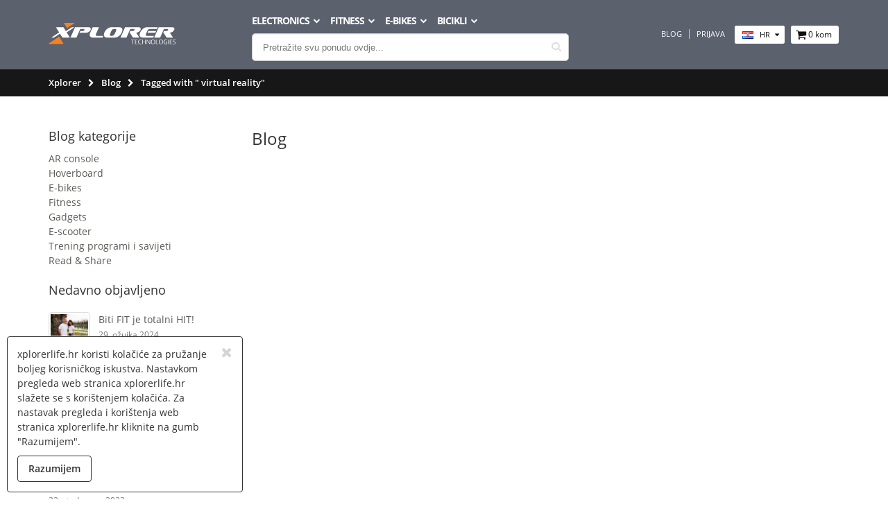

--- FILE ---
content_type: text/html; charset=UTF-8
request_url: https://www.xplorerlife.hr/blog/tag/+virtual+reality/
body_size: 15985
content:
<!DOCTYPE html>
<html xmlns="http://www.w3.org/1999/xhtml" xml:lang="hr" lang="hr" class="hr">
<head>
	<meta http-equiv="X-UA-Compatible" content="IE=edge">
<meta name="viewport" content="width=device-width, initial-scale=1.0, maximum-scale=1.0, user-scalable=no">
<meta http-equiv="Content-Type" content="text/html; charset=utf-8" />
<title>Blog</title>
<meta name="description" content="" />
<meta name="keywords" content="" />
<meta name="robots" content="INDEX,FOLLOW" />
<link rel="icon" href="https://www.xplorerlife.hr/skin/frontend/iways/xplorerlife/favicon.ico" type="image/x-icon" />
<link rel="shortcut icon" href="https://www.xplorerlife.hr/skin/frontend/iways/xplorerlife/favicon.ico" type="image/x-icon" />
<!--[if lt IE 7]>
<script type="text/javascript">
//<![CDATA[
    var BLANK_URL = 'https://www.xplorerlife.hr/js/blank.html';
    var BLANK_IMG = 'https://www.xplorerlife.hr/js/spacer.gif';
//]]>
</script>
<![endif]-->
<link rel="stylesheet" type="text/css" href="https://www.xplorerlife.hr/js/calendar/calendar-win2k-1.css?v=1909201711" />
<link rel="stylesheet" type="text/css" href="https://www.xplorerlife.hr/skin/frontend/base/default/ajaxcart/growler.css?v=1909201711" media="all" />
<link rel="stylesheet" type="text/css" href="https://www.xplorerlife.hr/skin/frontend/base/default/css/magegiant/dailydeal.css?v=1909201711" media="all" />
<link rel="stylesheet" type="text/css" href="https://www.xplorerlife.hr/skin/frontend/base/default/blog/css/style.css?v=1909201711" media="all" />
<link rel="stylesheet" type="text/css" href="https://www.xplorerlife.hr/skin/frontend/iways/xplorerlife/css/owl.carousel.css?v=1909201711" media="all" />
<link rel="stylesheet" type="text/css" href="https://www.xplorerlife.hr/skin/frontend/iways/xplorerlife/css/owl.theme.css?v=1909201711" media="all" />
<link rel="stylesheet" type="text/css" href="https://www.xplorerlife.hr/skin/frontend/iways/xplorerlife/css/owl.transitions.css?v=1909201711" media="all" />
<link rel="stylesheet" type="text/css" href="https://www.xplorerlife.hr/skin/frontend/iways/xplorerlife/css/style.css?v=1909201711" media="all" />
<script type="text/javascript" src="https://www.xplorerlife.hr/js/prototype/prototype.js?v=1909201711"></script>
<script type="text/javascript" src="https://www.xplorerlife.hr/js/lib/ccard.js?v=1909201711"></script>
<script type="text/javascript" src="https://www.xplorerlife.hr/js/prototype/validation.js?v=1909201711"></script>
<script type="text/javascript" src="https://www.xplorerlife.hr/js/scriptaculous/effects.js?v=1909201711"></script>
<script type="text/javascript" src="https://www.xplorerlife.hr/js/scriptaculous/controls.js?v=1909201711"></script>
<script type="text/javascript" src="https://www.xplorerlife.hr/js/varien/js.js?v=1909201711"></script>
<script type="text/javascript" src="https://www.xplorerlife.hr/js/varien/form.js?v=1909201711"></script>
<script type="text/javascript" src="https://www.xplorerlife.hr/js/mage/translate.js?v=1909201711"></script>
<script type="text/javascript" src="https://www.xplorerlife.hr/js/mage/cookies.js?v=1909201711"></script>
<script type="text/javascript" src="https://www.xplorerlife.hr/js/varien/product.js?v=1909201711"></script>
<script type="text/javascript" src="https://www.xplorerlife.hr/js/varien/product_options.js?v=1909201711"></script>
<script type="text/javascript" src="https://www.xplorerlife.hr/js/varien/configurable.js?v=1909201711"></script>
<script type="text/javascript" src="https://www.xplorerlife.hr/js/calendar/calendar.js?v=1909201711"></script>
<script type="text/javascript" src="https://www.xplorerlife.hr/js/calendar/calendar-setup.js?v=1909201711"></script>
<script type="text/javascript" src="https://www.xplorerlife.hr/js/magegiant/dailydeal.js?v=1909201711"></script>
<script type="text/javascript" src="https://www.xplorerlife.hr/skin/frontend/iways/xplorerlife/js/global_script.min.js?v=1909201711"></script>
<script type="text/javascript" src="https://www.xplorerlife.hr/skin/frontend/base/default/ajaxcart/growler.js?v=1909201711"></script>
<script type="text/javascript" src="https://www.xplorerlife.hr/skin/frontend/base/default/ajaxcart/modalbox.js?v=1909201711"></script>
<script type="text/javascript" src="https://www.xplorerlife.hr/skin/frontend/base/default/ajaxcart/ajaxcart.js?v=1909201711"></script>
<script type="text/javascript" src="https://www.xplorerlife.hr/skin/frontend/base/default/js/bundle.js?v=1909201711"></script>
<link href="https://www.xplorerlife.hr/blog/rss/index/store_id/1/" title="Blog" rel="alternate" type="application/rss+xml" />
<script>jQuery.noConflict();</script>

<script type="text/javascript">
//<![CDATA[
Mage.Cookies.path     = '/';
Mage.Cookies.domain   = '.www.xplorerlife.hr';
//]]>
</script>

<script type="text/javascript">
//<![CDATA[
optionalZipCountries = ["AX","HK","IE","MO","PA"];
//]]>
</script>
    <!-- Perpetuum Meta start -->
                <meta http-equiv="content-language" content="hr_HR"/>
                <meta name="canonical" content="https://www.xplorerlife.hr/blog/tag/+virtual+reality/"/>
            <meta name="shortlink" content="https://www.xplorerlife.hr/blog/tag/+virtual+reality/"/>
            <meta name="Generator" content="Magento (Perpetuum Meta v1.0)"/>
            <meta name="geo.region" content="hr_HR"/>
            <meta name="referrer" content="origin-when-crossorigin"/>
            <meta name="twitter:card" content="summary"/>
            <meta name="twitter:url" content="https://www.xplorerlife.hr/"/>
                <meta property="og:type" content="website"/>
            <meta property="og:url" content="https://www.xplorerlife.hr/blog/tag/+virtual+reality/"/>
            <meta property="og:country_name" content="Hrvatska"/>
            <meta property="og:phone_number" content="+385 98 209 234 "/>
            <meta property="og:locale" content="hr_HR"/>
            <meta property="og:image" content="https://www.xplorerlife.hr/skin/frontend/iways/xplorerlife/images/logo2.svg"/>
                <!-- Perpetuum Meta end -->
    <!-- Facebook Pixel Code turiknox  -->

    <script>
        !function(f,b,e,v,n,t,s){if(f.fbq)return;n=f.fbq=function(){n.callMethod?
            n.callMethod.apply(n,arguments):n.queue.push(arguments)};if(!f._fbq)f._fbq=n;
            n.push=n;n.loaded=!0;n.version='2.0';n.queue=[];t=b.createElement(e);t.async=!0;
            t.src=v;s=b.getElementsByTagName(e)[0];s.parentNode.insertBefore(t,s)}(window,
            document,'script','https://connect.facebook.net/en_US/fbevents.js');
        fbq('init', '530401522293441');
        fbq('track', 'PageView');
		    </script>
    <noscript>
        <img height="1" width="1" style="display:none" src="https://www.facebook.com/tr?id=530401522293441&ev=PageView&noscript=1"/>
    </noscript>
    <!-- DO NOT MODIFY -->
    <!-- End Facebook Pixel Code turiknox -->
<script type="text/javascript">//<![CDATA[
        var Translator = new Translate({"Please select an option.":"Molim, odaberite opciju.","This is a required field.":"Ovo polje je obavezno.","Please enter a valid number in this field.":"Molim, unesite ispravan broj u ovo polje.","Please use only letters (a-z), numbers (0-9) or underscore(_) in this field, first character should be a letter.":"Molim, koristite samo slova (a-z) ili donju crtu (_) u ovom polju. Prvi znak treba biti slovo.","Please enter a valid phone number. For example (123) 456-7890 or 123-456-7890.":"Molim, unesite ispravan telefonski broj u ovo polje. Na primjer: (01) 123-4567 ili 01-456-7890","Please enter a valid date.":"Molim , ispravno unesite datum.","Please enter a valid email address. For example johndoe@domain.com.":"Molim, unesite ispravnu email adresu kao: ime@domena.hr","Please enter 6 or more characters without leading or trailing spaces.":"Molim Vas unesite 6 ili vi&#x161;e znakova bez razmaka.","Please make sure your passwords match.":"Molim, provjerite da li ste lozinke unijeli jednako.","Please enter a valid URL. For example http:\/\/www.example.com or www.example.com":"Molim, unesite ispravan URL. Na primjer: http:\/\/www.example.com or www.example.com","Please enter a valid zip code. For example 90602 or 90602-1234.":"Molim, unesite ispravan po\u0161tanski broj. Na primjer 10020.","Please enter a valid zip code.":"Molim, unesite ispravan po\u0161tanski broj.","Please use this date format: dd\/mm\/yyyy. For example 17\/03\/2006 for the 17th of March, 2006.":"Molim koristite datumski format: dd\/mm\/yyyy. Na primjer 17\/03\/2008 za 17. o\u017eujak 2008.","Please enter a valid $ amount. For example $100.00.":"Molim unesite ispravan iznos u Kn. Na primjer 100,00 Kn.","Please select one of the above options.":"Molim, unesite jednu od gore ponu\u0111enih opcija.","Please select one of the options.":"Molim, odaberite jednu od opcija.","Please select State\/Province.":"Molim odaberite dr\u017eavu\/pokrajinu.","Please enter a number greater than 0 in this field.":"Molim, unesite broj ve\u0107i od nule u ovo polje.","Please enter a valid credit card number.":"Molim , unesite ispravan broj kreditne kartice.","Please wait, loading...":"Molim pri\u010dekajte, u\u010ditavanje ...","Complete":"Zavr\u0161i","Please choose to register or to checkout as a guest":"Izaberite nastavak sa ili bez registracije","Add to Cart":"Dodaj u ko&#x161;aricu","In Stock":"Na skladi\u0161tu","Out of Stock":"Nema na skladi\u0161tu","day (d)":"dan (d)","hour (h)":"sat (h)","minute":"min","second":"sek"});
        //]]></script><!-- Hotjar Tracking Code for https://www.xplorerlife.hr -->
<script>
    (function(h,o,t,j,a,r){
        h.hj=h.hj||function(){(h.hj.q=h.hj.q||[]).push(arguments)};
        h._hjSettings={hjid:557868,hjsv:6};
        a=o.getElementsByTagName('head')[0];
        r=o.createElement('script');r.async=1;
        r.src=t+h._hjSettings.hjid+j+h._hjSettings.hjsv;
        a.appendChild(r);
    })(window,document,'https://static.hotjar.com/c/hotjar-','.js?sv=');
</script>

<meta name="facebook-domain-verification" content="05pciwviku48833ghyzts69lmxkylf" /></head>
<body class=" blog-index-list has-sticky">

    <script>
        (function(i,s,o,g,r,a,m){i['GoogleAnalyticsObject']=r;i[r]=i[r]||function(){
                (i[r].q=i[r].q||[]).push(arguments)},i[r].l=1*new Date();a=s.createElement(o),
            m=s.getElementsByTagName(o)[0];a.async=1;a.src=g;m.parentNode.insertBefore(a,m)
        })(window,document,'script','https://www.google-analytics.com/analytics.js','ga');

        ga('create', 'UA-55588539-3', 'auto', {allowLinker: true});
        ga('require', 'ec');
        ga('require', 'linker');
        ga('linker:autoLink', ['xplorerlife.com', 'xplorerlife.co.uk', 'xplorerlife.si', 'xplorerlife.rs', 'xplorerlife.it', 'xplorerlife.hr', 'xplorerlife.de', 'xplorerlife.si']);
        ga('require', 'displayfeatures');

        ga('set', 'currencyCode', 'EUR');

        jQuery(document).ready( function ($) {
            if ($(".grid_view").length) {

                $(".grid_view>div").each(function(index, item){

                    ga('ec:addImpression', {
                        'id': $(item).attr("data-sku"),
                        'name': $(item).find(".product_name>a").text(),
                        'category': $(".title").text(),
                        'list': 'Category Page',
                        'position': index
                    });

                });
            }
            if ($(".related_block").length) {
                $(".related_block” .grid_fluid>div").each(function(index, item){
                    ga('ec:addImpression', {
                        'id': $(item).attr("data-sku"),
                        'name': $(item).find(".product_name>a").text(),
                        'list': 'Related Items',
                        'position': index
                    });
                });
            }
            if ($(".btn-cart").length) {
                if ($(".grid_view").length) {
                    $(".btn-cart").on("click tap", function(e){
                        ga('ec:addProduct', {
                            'id': $(this).attr("data-sku"),
                            'name': $(this).parents("div.item").find(".product_name>a").text(),
                            'quantity': 1
                        });
                        ga('ec:setAction', 'add');
                        ga('send', 'event', 'UX', 'click', 'add to cart');
                    });
                } else if ($(".product-essential")) {
                    ga('ec:setAction', 'detail');
                    $(".btn-cart").on("click tap", function(e){
                        ga('ec:addProduct', {
                            'id': $(this).attr("data-sku"),
                            'name': $(".product-name>span").text(),
                            'quantity': $("#qty").val()
                        });
                        ga('ec:setAction', 'add');
                        ga('send', 'event', 'UX', 'click', 'add to cart');
                    });
                }
            }

            if ($("#shopping-cart-table").length) {
                $(".col-remove>a").on("click tap", function(e){
                    ga('ec:addProduct', {
                        'id': $(this).parents("tr").data("sku"),
                        'name': $(this).parents("tr").find(".product_name>a").text(),
                        'quantity': $(this).parents("tr").find(".qty").val()
                    });
                    ga('ec:setAction', 'remove');
                    ga('send', 'event', 'UX', 'click', 'remove from cart');
                });
                var currentQty = 0;
                $(".qty").on("focus click tap", function(e) {
                    currentQty = parseInt($(this).val());
                });
                $(".qty").on("keyup blur", function(e) {
                    var updatedQty = parseInt($(this).val());
                    if (currentQty > 0 && currentQty != updatedQty) {
                        if (updatedQty > currentQty) {
                            ga('ec:addProduct', {
                                'id': $(this).parents("tr").data("sku"),
                                'name': $(this).parents("tr").find(".product_name>a").text(),
                                'quantity': updatedQty - currentQty
                            });
                            ga('ec:setAction', 'add');
                        } else {
                            ga('ec:addProduct', {
                                'id': $(this).parents("tr").data("sku"),
                                'name': $(this).parents("tr").find(".product_name>a").text(),
                                'quantity': currentQty - updatedQty
                            });
                            ga('ec:setAction', 'remove');
                        }
                        ga('send', 'event', 'UX', 'click', 'update cart qty');
                    }
                });
            }

            if ($(".startCheckoutModal").length) {
                $(".startCheckoutModal").on("click tap", function(e) {
                    ga('send', 'event', 'UX', 'click', 'cart login or register');
                });
            }

            if ($(".btn-checkout").length) {
                $(".btn-checkout").on("click tap", function(e) {
                    ga('send', 'event', 'UX', 'click', 'cart go to checkout');
                });
            }

            if ($(".topCartContent .actions .btn_bright_gray").length) {
                $(".topCartContent .actions .btn_bright_gray").on("click tap", function(e) {
                    ga('send', 'event', 'UX', 'click', 'top view cart');
                });
            }

            if ($(".topCartContent .actions .btn_carrot_orange").length) {
                $(".topCartContent .actions .btn_carrot_orange").on("click tap", function(e) {
                    ga('send', 'event', 'UX', 'click', 'top checkout');
                });
            }

            $("body").on("click tap", "#continue_shopping", function(e){
                ga('send', 'event', 'UX', 'click', 'modal continue');
            });

            $("body").on("click tap", "#finish_and_checkout", function(e){
                ga('send', 'event', 'UX', 'click', 'modal checkout');
            });

            // checkout success page?
            if ($("body").hasClass("checkout-onepage-success")) {
                try {
                    if (window.perpEcGa) {

                        var data = window.perpEcGa;
                        var orderId = $("#checkoutOrderSuccessId").val();

                        try {
                            orderId = String(orderId);
                        }
                        catch (e) {}

                        $(data).each( function (index, value) {
                            ga('ec:addProduct', value);
                        });

                        ga('ec:setAction', 'purchase', {
                            'id': 'Order ' + orderId,
                            'affiliation': 'XPLORER - hrvatska',
                            'revenue': window.perpEcAdditionalData.total
                        });

                        ga('send', 'event', 'UX', 'click', 'checkout success');
                    }
                }
                catch (e) {}
            }

            ga('send', 'pageview');
        });
    </script>
    <script>
        function PerpetuumCheckoutGa($) {

            this.init = function () {

                if ($("body").hasClass("checkout-onepage-index")) {

                    try {

                        var wasInShippingAddress = false;

                        var config = {
                            attributes: true,
                            childList: false,
                            characterData: false
                        };

                        var billingTarget = document.querySelector('#checkout-step-billing');
                        var gaObserverBilling = new MutationObserver(function (mutations) {
                            mutations.forEach(function (mutation) {
                                var oTarget = mutation.target;
                                if ($(oTarget).is(':visible')) {
                                    wasInShippingAddress = false;
                                }
                            });
                        });
                        gaObserverBilling.observe(billingTarget, config);

                        var shippingTarget = document.querySelector('#co-shipping-form-container');
                        var gaObserverShipping = new MutationObserver(function (mutations) {
                            mutations.forEach(function (mutation) {
                                var oTarget = mutation.target;
                                if ($(oTarget).is(':visible')) {
                                    wasInShippingAddress = true;
                                }
                            });
                        });
                        gaObserverShipping.observe(shippingTarget, config);

                        var shippingMethodTarget = document.querySelector('#checkout-step-shipping_method');
                        var gaObserverShippingMethod = new MutationObserver(function (mutations) {
                            mutations.forEach(function (mutation) {
                                var oTarget = mutation.target;
                                if ($(oTarget).is(':visible')) {
                                    if (wasInShippingAddress) {
                                        sendStep(2);
                                    }
                                    else {
                                        sendStep(1);
                                    }
                                }
                            });
                        });
                        gaObserverShippingMethod.observe(shippingMethodTarget, config);

                        var paymentTarget = document.querySelector('#checkout-step-payment');
                        var gaObserverPayment = new MutationObserver(function (mutations) {
                            mutations.forEach(function (mutation) {
                                var oTarget = mutation.target;
                                if ($(oTarget).is(':visible')) {
                                    sendStep(3, shippingMethod.selectedShippingMethod);
                                }
                            });
                        });
                        gaObserverPayment.observe(paymentTarget, config);

                        var reviewTarget = document.querySelector('#checkout-step-review');
                        var gaObserverReview = new MutationObserver(function (mutations) {
                            mutations.forEach(function (mutation) {
                                var oTarget = mutation.target;
                                if ($(oTarget).is(':visible')) {
                                    sendStep(4, payment.getCurrentMethod());
                                }
                            });
                        });
                        gaObserverReview.observe(reviewTarget, config);

                    }
                    catch (e) {}
                }

                this.sendStep = function (stepNumber, whichOption) {
                    sendStep(stepNumber, whichOption);
                };

                function sendStep(stepNumber, whichOption) {
                    try {
                        if (whichOption !== undefined && whichOption !== null) {
                            ga('ec:setAction', 'checkout', {
                                'step': stepNumber,
                                'option': whichOption
                            });
                        }
                        else {
                            ga('ec:setAction', 'checkout', {
                                'step': stepNumber
                            });
                        }

                        ga('send', 'event', 'Checkout', 'Option', {
                            hitCallback: function () {
                                //console.log('s: ' + stepNumber);
                            }
                        });
                    }
                    catch (e) {}
                }
            }

        }
        jQuery(document).ready(function ($) {
            window.checkoutGa = new PerpetuumCheckoutGa($);
            window.checkoutGa.init();
        });
    </script>

	<!-- Google tag (gtag.js) ga4 -->
<script async src="https://www.googletagmanager.com/gtag/js?id=G-8B1375GE8Q"></script>
<script>
  window.dataLayer = window.dataLayer || [];
  function gtag(){dataLayer.push(arguments);}
  gtag('js', new Date());

  gtag('config', 'G-8B1375GE8Q');
</script>
<!-- .hr google tracking -->
<script async src="https://www.googletagmanager.com/gtag/js?id=G-J6XXL5VRLS"></script>
<script>
  window.dataLayer = window.dataLayer || [];
  function gtag(){dataLayer.push(arguments);}
  gtag('js', new Date());

  gtag('config', 'G-J6XXL5VRLS');
</script>
    <!-- Google Remarketing Data -->
<script type="text/javascript">
    if (typeof dataLayer === 'undefined') {
        dataLayer= [];
    }
    dataLayer.push({"event":"fireRemarketingTag","google_tag_params":{"ecomm_pagetype":"siteview"}});
	</script>
<!-- Google Remarketing Data -->


        <!-- Google Tag Manager -->
<script>(function(w,d,s,l,i){w[l]=w[l]||[];w[l].push({'gtm.start':
new Date().getTime(),event:'gtm.js'});var f=d.getElementsByTagName(s)[0],
j=d.createElement(s),dl=l!='dataLayer'?'&l='+l:'';j.async=true;j.src=
'https://www.googletagmanager.com/gtm.js?id='+i+dl;f.parentNode.insertBefore(j,f);
})(window,document,'script','dataLayer','GTM-PPMT25G');</script>
<!-- End Google Tag Manager -->
<!-- Google Tag Manager (noscript) -->
<noscript><iframe src="https://www.googletagmanager.com/ns.html?id=GTM-PPMT25G"
height="0" width="0" style="display:none;visibility:hidden"></iframe></noscript>
<!-- End Google Tag Manager (noscript) -->    <div id="eucookie-notication" class="eucookie_notication eucookie_block">
    <a id="eucookie-notication-hide" class="close"><i class="sy_cancel"></i></a>
    <div class="eucookie_notication_content">
        xplorerlife.hr koristi kolačiće za pružanje boljeg korisničkog iskustva. Nastavkom pregleda web stranica xplorerlife.hr slažete se s korištenjem kolačića. Za nastavak pregleda i korištenja web stranica xplorerlife.hr kliknite na gumb "Razumijem".    </div>
    <a id="eucookie-agree" class="btn btn_mine_shaft_border">Razumijem</a>
    </div>
<script type="text/javascript">
    window.dataLayer = window.dataLayer || [];
function gtag() { dataLayer.push(arguments); }

if (localStorage.getItem('XplorerConsentMode') === null) {
  gtag('consent', 'default', {
    'functionality_storage': 'denied',
    'security_storage': 'denied',
    'ad_storage': 'denied',
    'ad_user_data': 'denied',
    'ad_personalization': 'denied',
    'analytics_storage': 'denied',
    'personalization_storage': 'denied',
    'wait_for_update': 500,
  });
} else {
  gtag('consent', 'default', JSON.parse(localStorage.getItem('XplorerConsentMode')));
}

window.onload = function() {
  
  const cookie_consent_banner = document.querySelector('#eucookie-notication')

  function dnt () {
    return (navigator.doNotTrack == "1" || window.doNotTrack == "1")
  }

  function gpc () {
    return (navigator.globalPrivacyControl || window.globalPrivacyControl)
  }

  function showBanner() {
    const cm = JSON.parse(window.localStorage.getItem('XplorerConsentMode'))
    if (cm && cm.functionality_storage) {
      if (cm.functionality_storage == 'granted') {
        document.querySelector('#consent-necessary').checked = true
        document.querySelector('#consent-necessary').disabled = true
      } else {
        document.querySelector('#consent-necessary').checked = false
        document.querySelector('#consent-necessary').disabled = false
      }
      document.querySelector('#consent-analytics').checked = (cm.analytics_storage == 'granted') ? true : false
      document.querySelector('#consent-preferences').checked = (cm.ad_personalization == 'granted') ? true : false
      document.querySelector('#consent-marketing').checked = (cm.ad_storage == 'granted') ? true : false
      /*document.querySelector('#consent-partners').checked = (cm.ad_personalization == 'granted') ? true : false*/
    }
    cookie_consent_banner.style.display = 'block';
    cookie_consent_banner.style.opacity = '1';
  }

  function hideBanner() {
    cookie_consent_banner.style.display = 'none';
  }

  window.cookieconsent = {
    show: showBanner,
    hide: hideBanner
  }

  function setConsent(consent) {
    const consentMode = {
      'ad_storage': (consent.marketing && !dnt()) ? 'granted' : 'denied',
      'analytics_storage': (consent.analytics && !dnt()) ? 'granted' : 'denied',
      'ad_user_data': (consent.marketing && !dnt()) ? 'granted' : 'denied',
      'ad_personalization': (consent.preferences && !gpc()) ? 'granted' : 'denied',
      'functionality_storage': consent.necessary ? 'granted' : 'denied',
      'personalization_storage': consent.preferences ? 'granted' : 'denied',
      'security_storage': consent.necessary ? 'granted' : 'denied',
    };
	console.log(consentMode);
    window.cookieconsent.consentMode = consentMode
	console.log(window.dataLayer);
    gtag('consent', 'update', consentMode);
    localStorage.setItem('XplorerConsentMode', JSON.stringify(consentMode));
  }

  if (cookie_consent_banner) {
    Array.from(document.querySelectorAll('.cookie-consent-banner-open')).map(btn => {
      btn.addEventListener('click', () => {
        showBanner()
      })
    })

    if (window.localStorage.getItem('XplorerConsentMode')) {
      hideBanner()
    } else {
      showBanner()
    }

    cookie_consent_banner.querySelector('#eucookie-agree').addEventListener('click', () => {
      setConsent({
        necessary: true,
        analytics: true,
        preferences: true,
        marketing: true,
        partners: true
      });
      hideBanner();
    });
    
  }
}
</script><div id="header" class="sticky">
	<div id="header_main">
		<div class="container">
			<div class="grid_fluid">
				<div class="col_l_3 col_h_9 col_s_8">
					<div class="header_v_align">
						<div class="inner_wrap">
							<a class="logo" href="https://www.xplorerlife.hr/" title="Xplorerlife">
								<img src="https://www.xplorerlife.hr/skin/frontend/iways/xplorerlife/images/logo2.svg" alt="Xplorerlife" title="Xplorerlife" />
							</a>
						</div>
					</div>
				</div>
				<div class="col_l_5 col_m_6 col_h_3 col_s_4">
					<div class="header_v_align">
						<div class="inner_wrap">
							<ul class="mobile_icons">
								<li class="search-icon"><a id="searchToggle" href="javascript:void(0)" title="Pretraga"><i class="sy_search"></i></a></li>
								<li class="menu-icon"><a id="showLeftPush" href="javascript:void(0)" title="Izbornik"><i class="sy_menu2"></i></a></li>
							</ul>
							    <ul id="main_navigation" class="nav">
        <li  class="level0 nav-1 first level-top parent"><a href="https://www.xplorerlife.hr/electronics.html"  class="level-top" ><span>Electronics</span></a><ul class="level0"><li  class="level1 nav-1-1 first"><a href="https://www.xplorerlife.hr/electronics/usisavaci.html" ><span>Usisavači</span></a></li><li  class="level1 nav-1-2"><a href="https://www.xplorerlife.hr/electronics/robot-cleaner.html" ><span>Robot cleaner</span></a></li><li  class="level1 nav-1-3"><a href="https://www.xplorerlife.hr/electronics/air-fryer.html" ><span>Air Fryer</span></a></li><li  class="level1 nav-1-4"><a href="https://www.xplorerlife.hr/electronics/air-purifiers.html" ><span>Air Purifiers</span></a></li><li  class="level1 nav-1-5 last"><a href="https://www.xplorerlife.hr/electronics/spare-parts.html" ><span>Rezervni djelovi</span></a></li></ul></li><li  class="level0 nav-2 level-top parent"><a href="https://www.xplorerlife.hr/fitness.html"  class="level-top" ><span>Fitness</span></a><ul class="level0"><li  class="level1 nav-2-1 first last parent"><a href="https://www.xplorerlife.hr/fitness/fitness-sprave.html" ><span>Sprave</span></a><ul class="level1"><li  class="level2 nav-2-1-1 first"><a href="https://www.xplorerlife.hr/fitness/fitness-sprave/orbitrek.html" ><span>Eliptični trenažer</span></a></li><li  class="level2 nav-2-1-2"><a href="https://www.xplorerlife.hr/fitness/fitness-sprave/sobni-bicikli-klasicni-i-s-naslonom.html" ><span>Sobni bicikli</span></a></li><li  class="level2 nav-2-1-3 last"><a href="https://www.xplorerlife.hr/fitness/fitness-sprave/trake-za-trcanje.html" ><span>Trake za trčanje</span></a></li></ul></li></ul></li><li  class="level0 nav-3 level-top parent"><a href="https://www.xplorerlife.hr/e-bikes.html"  class="level-top" ><span>e-bikes</span></a><ul class="level0"><li  class="level1 nav-3-1 first"><a href="https://www.xplorerlife.hr/e-bikes/city.html" ><span>City</span></a></li><li  class="level1 nav-3-2 last"><a href="https://www.xplorerlife.hr/e-bikes/mtb.html" ><span>MTB</span></a></li></ul></li><li  class="level0 nav-4 last level-top parent"><a href="https://www.xplorerlife.hr/bicikli.html"  class="level-top" ><span>Bicikli</span></a><ul class="level0"><li  class="level1 nav-4-1 first"><a href="https://www.xplorerlife.hr/bicikli/gradski.html" ><span>Gradski</span></a></li><li  class="level1 nav-4-2"><a href="https://www.xplorerlife.hr/bicikli/djecji.html" ><span>Dječji</span></a></li><li  class="level1 nav-4-3"><a href="https://www.xplorerlife.hr/bicikli/mtb.html" ><span>MTB</span></a></li><li  class="level1 nav-4-4"><a href="https://www.xplorerlife.hr/bicikli/trekking.html" ><span>Trekking</span></a></li><li  class="level1 nav-4-5 last"><a href="https://www.xplorerlife.hr/bicikli/sklopivi.html" ><span>Sklopivi</span></a></li></ul></li>    </ul>
							<form id="search_mini_form" action="https://www.xplorerlife.hr/catalogsearch/result/" method="get">
    <div class="form-search" id="searchForm">
        <input id="search" type="text" name="q" value="" class="input-text" maxlength="128" placeholder="Pretražite svu ponudu ovdje..."  />
        <div id="search_autocomplete" class="search-autocomplete"></div>
        <script type="text/javascript">
            //<![CDATA[
            var searchForm = new Varien.searchForm('search_mini_form', 'search', '');
            searchForm.initAutocomplete('https://www.xplorerlife.hr/catalogsearch/ajax/suggest/', 'search_autocomplete');
            //]]>
        </script>
    </div>
</form>
						</div>
                                          </div>
				</div>
				<div class="col_l_4 col_m_3 col_h_12">
					<div class="header_v_align">
						<div class="inner_wrap">
							<div class="header_parts">
								<div class="top-links-area">
									<div class="top-links-icon"><a href="javascript:void(0)">moj ra&#x10D;un</a></div>
									<ul class="links nav">
                        <li class="first" ><a href="https://www.xplorerlife.hr/blog/" title="Blog" >Blog</a></li>
                                <li class=" last" ><a href="https://www.xplorerlife.hr/customer/account/login/" title="Prijava" >Prijava</a></li>
            </ul>
								</div>
								    <div class="form-language top-select">
        <select id="select-language" title="Your Language" onchange="window.location.href=this.value" data-style="false">
                                                                                                                            <option value="https://www.xplorerlife.de/blog/tag/+virtual+reality/?___store=de&amp;___from_store=hr"data-language="de" >de</option>
                                                                                    <option value="https://www.xplorerlife.com/blog/tag/+virtual+reality/?___store=en&amp;___from_store=hr"data-language="en" >en</option>
                                                                                    <option value="https://www.xplorerlife.hr/blog/tag/+virtual+reality/?___store=hr&amp;___from_store=hr"data-language="hr"  selected="selected">hr</option>
                                                                                                                                            <option value="https://www.xplorerlife.rs/blog/tag/+virtual+reality/?___store=rs&amp;___from_store=hr"data-language="rs" >rs</option>
                                                                                    <option value="https://www.xplorerlife.si/blog/tag/+virtual+reality/?___store=si&amp;___from_store=hr"data-language="si" >si</option>
                                                                </select>
    </div>
																<div class="minicart_placeholder">
									<div class="mini-cart">
                    <a href="javascript:void(0)" class="mybag-link"><i class="sy_cart"></i><span class="cart-info"><span class="cart-qty">0</span><span>kom</span></span></a>
        <div class="topCartContent block-content theme-border-color">
            <div class="inner-wrapper">                                                    <p class="cart-empty">
                        Nemate niti jedan artikl u košarici                    </p>
                            </div>
        </div>
<script type="text/javascript">
    jQuery(function($){
        $('.mini-cart').mouseover(function(e){
            $(this).children('.topCartContent').fadeIn(200);
            return false;
        }).mouseleave(function(e){
            $(this).children('.topCartContent').fadeOut(200);
            return false;
        });
    });
</script>
</div>								</div>
							</div>
						</div>
					</div>
				</div>
			</div>
		</div>
	</div>
    </div>

<div id="content">
	<div class="breadcrumbs_wrapper">
    <div class="container">
        <ul class="breadcrumbs nav">
                            <li class="home">
                                    <a href="https://www.xplorerlife.hr/" title="Idi na početnu stranicu">Xplorer</a>
                                </li>
                            <li class="blog">
                                    <a href="https://www.xplorerlife.hr/blog/" title="Return to Blog">Blog</a>
                                </li>
                            <li class="blog_tag">
                                    Tagged with &quot; virtual reality&quot;                                </li>
                    </ul>
    </div>
</div>
	<div class="container">
		    <noscript>
        <div class="global-site-notice noscript">
            <div class="notice-inner">
                <p>
                    <strong>JavaScript seems to be disabled in your browser.</strong><br />
                    You must have JavaScript enabled in your browser to utilize the functionality of this website.                </p>
            </div>
        </div>
    </noscript>
				<div id="flex-container" class="grid_fluid">
			<div id="flex-second" class="col_l_3 col_h_12 col_sidebar_item">
				<div id="sidebar">
					  
<div class="block block-blog-categories">
    <h3 class="block-title">
        Blog kategorije    </h3>
    <div class="block-content">
                <ul>
                    <li class="blog-category">
                <a href="https://www.xplorerlife.hr/blog/cat/AR/">AR console</a>
            </li>
                    <li class="blog-category">
                <a href="https://www.xplorerlife.hr/blog/cat/Hoverboard/">Hoverboard</a>
            </li>
                    <li class="blog-category">
                <a href="https://www.xplorerlife.hr/blog/cat/E-bikes/">E-bikes</a>
            </li>
                    <li class="blog-category">
                <a href="https://www.xplorerlife.hr/blog/cat/Fitness/">Fitness</a>
            </li>
                    <li class="blog-category">
                <a href="https://www.xplorerlife.hr/blog/cat/Gadgets/">Gadgets</a>
            </li>
                    <li class="blog-category">
                <a href="https://www.xplorerlife.hr/blog/cat/E-scooter/">E-scooter</a>
            </li>
                    <li class="blog-category">
                <a href="https://www.xplorerlife.hr/blog/cat/trening/">Trening programi i savijeti</a>
            </li>
                    <li class="blog-category">
                <a href="https://www.xplorerlife.hr/blog/cat/read-and-share/">Read & Share</a>
            </li>
                </ul>
    </div>
</div>

<div class="block block-blog-recent">
    <h3 class="block-title">
        Nedavno objavljeno    </h3>
    <div class="block-content">
        <ul>
                    <li>
                <div class="post-image">
                                    <img src="https://www.xplorerlife.hr/media/wysiwyg/smartwave/blog/DSC01367.jpg" alt=""/>
                                </div>
                <a href="https://www.xplorerlife.hr/blog/biti_fit_je_totalni_hit/" >Biti FIT je totalni HIT!</a>
                <div class="post-time">29. ožujka 2024.</div>
                <!-- <div class="comments-count">&nbsp;Comment(s)</div> -->
                <div class="clear"></div>
            </li>
                    <li>
                <div class="post-image">
                                    <img src="https://www.xplorerlife.hr/media/wysiwyg/smartwave/blog/hrvatski-blog-everest-mtb-ebike.jpg" alt=""/>
                                </div>
                <a href="https://www.xplorerlife.hr/blog/_elektricna_revolucija_na_stazi_sve_sto_trebate_znati_o_mtb_elektricnim_biciklima_/" >Električna revolucija na stazi: Sve što trebate znati o MTB električnim biciklima</a>
                <div class="post-time">30. studenoga 2023.</div>
                <!-- <div class="comments-count">&nbsp;Comment(s)</div> -->
                <div class="clear"></div>
            </li>
                    <li>
                <div class="post-image">
                                    <img src="https://www.xplorerlife.hr/media/wysiwyg/smartwave/blog/baner-ebike.jpg" alt=""/>
                                </div>
                <a href="https://www.xplorerlife.hr/blog/_zimska_avantura_na_elektricnom_biciklu_kako_se_pripremiti_i_uzivati_u_zimskim_voznjama_/" >Zimska avantura na električnom biciklu: Kako se pripremiti i uživati u zimskim vožnjama</a>
                <div class="post-time">22. studenoga 2023.</div>
                <!-- <div class="comments-count">&nbsp;Comment(s)</div> -->
                <div class="clear"></div>
            </li>
                    <li>
                <div class="post-image">
                                    <img src="https://www.xplorerlife.hr/media/wysiwyg/smartwave/blog/baner-blog-sobni-bicikl-hr.jpg" alt=""/>
                                </div>
                <a href="https://www.xplorerlife.hr/blog/_kako_uspostaviti_ucinkovitu_rutinu_vjezbanja_koristeci_sobni_bicikl_/" >Kako uspostaviti učinkovitu rutinu vježbanja koristeći sobni bicikl?</a>
                <div class="post-time">7. studenoga 2023.</div>
                <!-- <div class="comments-count">&nbsp;Comment(s)</div> -->
                <div class="clear"></div>
            </li>
                    <li>
                <div class="post-image">
                                    <img src="https://www.xplorerlife.hr/media/wysiwyg/smartwave/blog/baner-blog-priroda-ebike.jpg" alt=""/>
                                </div>
                <a href="https://www.xplorerlife.hr/blog/_kako_elektricni_bicikli_pruzaju_nova_iskustva_u_prirodi_/" >Kako električni bicikli pružaju nova iskustva u prirodi?</a>
                <div class="post-time">1. studenoga 2023.</div>
                <!-- <div class="comments-count">&nbsp;Comment(s)</div> -->
                <div class="clear"></div>
            </li>
                    <li>
                <div class="post-image">
                                    <img src="https://www.xplorerlife.hr/media/wysiwyg/smartwave/blog/hr-rs-ebike.jpg" alt=""/>
                                </div>
                <a href="https://www.xplorerlife.hr/blog/_udahnite_novi_zivot_svojoj_voznji_prednosti_sklopivih_elektricnih_bicikala_/" >Udahnite novi život svojoj vožnji: Prednosti sklopivih električnih bicikala</a>
                <div class="post-time">30. listopada 2023.</div>
                <!-- <div class="comments-count">&nbsp;Comment(s)</div> -->
                <div class="clear"></div>
            </li>
                    <li>
                <div class="post-image">
                                    <img src="https://www.xplorerlife.hr/media/wysiwyg/smartwave/blog/blog-slika-elipticni.jpg" alt=""/>
                                </div>
                <a href="https://www.xplorerlife.hr/blog/_kako_istopiti_kilograme_uz_elipticni_trenazer_/" >Kako istopiti kilograme uz eliptični trenažer?</a>
                <div class="post-time">26. listopada 2023.</div>
                <!-- <div class="comments-count">&nbsp;Comment(s)</div> -->
                <div class="clear"></div>
            </li>
                    <li>
                <div class="post-image">
                                </div>
                <a href="https://www.xplorerlife.hr/blog/_motor_srednjeg_pogona_najcesci_tip_motora_za_e_bicikl_/" >Motor srednjeg pogona - Najčešći tip motora za e-bicikl</a>
                <div class="post-time">25. listopada 2023.</div>
                <!-- <div class="comments-count">&nbsp;Comment(s)</div> -->
                <div class="clear"></div>
            </li>
                    <li>
                <div class="post-image">
                                    <img src="https://www.xplorerlife.hr/media/wysiwyg/smartwave/blog/gradski-bicikli-blog.jpg" alt=""/>
                                </div>
                <a href="https://www.xplorerlife.hr/blog/_kako_gradovi_podrzavaju_biciklizam_i_razvijaju_infrastrukturu_grada_/" >Kako gradovi podržavaju biciklizam i razvijaju infrastrukturu</a>
                <div class="post-time">16. listopada 2023.</div>
                <!-- <div class="comments-count">&nbsp;Comment(s)</div> -->
                <div class="clear"></div>
            </li>
                    <li>
                <div class="post-image">
                                    <img src="https://www.xplorerlife.hr/media/wysiwyg/smartwave/blog/ebike-mtb-blog-slika-glavna.jpg" alt=""/>
                                </div>
                <a href="https://www.xplorerlife.hr/blog/_mtb_e_bike_snaga_i_brzina_na_dugim_stazama_/" >MTB E-bike: Snaga i brzina na dugim stazama</a>
                <div class="post-time">12. listopada 2023.</div>
                <!-- <div class="comments-count">&nbsp;Comment(s)</div> -->
                <div class="clear"></div>
            </li>
                </ul>
    </div>    
</div>



<div class="block block-blog-tags">
    <h3 class="block-title">
        Tag Cloud    </h3>
    <div class="block-content">
        <ul class="tagcloud">
                            <li><a class="tag-count-10" href="https://www.xplorerlife.hr/blog/tag/savjeti/">savjeti</a></li>
                            <li><a class="tag-count-4" href="https://www.xplorerlife.hr/blog/tag/+fitness/"> fitness</a></li>
                            <li><a class="tag-count-2" href="https://www.xplorerlife.hr/blog/tag/saveti/">saveti</a></li>
                            <li><a class="tag-count-2" href="https://www.xplorerlife.hr/blog/tag/+fitnes/"> fitnes</a></li>
                            <li><a class="tag-count-2" href="https://www.xplorerlife.hr/blog/tag/ebike/">ebike</a></li>
                            <li><a class="tag-count-1" href="https://www.xplorerlife.hr/blog/tag/+biciklizam/"> biciklizam</a></li>
                            <li><a class="tag-count-1" href="https://www.xplorerlife.hr/blog/tag/+elektri%C4%8Dni+bicikl/"> električni bicikl</a></li>
                            <li><a class="tag-count-1" href="https://www.xplorerlife.hr/blog/tag/+ebike/"> ebike</a></li>
                            <li><a class="tag-count-1" href="https://www.xplorerlife.hr/blog/tag/+traka+za+trcanje/"> traka za trcanje</a></li>
                            <li><a class="tag-count-1" href="https://www.xplorerlife.hr/blog/tag/fitness/">fitness</a></li>
              
        </ul>
    </div>
</div>
				</div>
			</div>
			<div id="flex-first" class="col_l_9 col_h_12 col_main_content_item">
				<div id="main_content">
										
<h1>Blog</h1>
<div id="messages_product_view">
     
     
</div>

<div class="posts-wrap">
</div>


				</div>
			</div>
		</div>
	</div>
	</div>

<div id="footer">
	<div id="footer_sub">
	<div class="container">
		<div class="grid_fluid">
			<div class="col_l_4 col_h_12">
				<div class="footer_block" data-mh="footer_sub">
					<h6>PITANJA?</h6>
<p>Po&scaron;aljite nam e-mail na  <a href="mailto:info@xplorerlife.com"><strong>info@xplorerlife.com</strong></a>, nazovite nas na na&scaron; info telefon <strong>+385 98 209 234</strong>‬ ili potražite odgovor u <a href="https://www.xplorerlife.hr/pitanja-i-odgovori" title="Pitanja i odgovori" target="_self"><strong>Pitanja i odgovori</strong></a></p>
<div id="gtx-trans" style="position: absolute; left: 386px; top: 23.9375px;">
<div class="gtx-trans-icon"></div>
</div>				</div>
			</div>
			<div class="col_l_4 col_h_12">
				<div class="footer_block" data-mh="footer_sub">
					<h6>PRATI NAS</h6>
<div class="social-icons">
    <a href="https://www.facebook.com/xplorersports" style="background-position:-60px 0;" class="btn btn_bright_gray" title="Facebook" target="_blank">&nbsp;</a>
    <a href="https://twitter.com/Xplorerlife" style="background-position:0 0; width:30px; height:30px;" class="btn btn_bright_gray" title="Twitter" target="_blank">&nbsp;</a>
    <a href="https://www.linkedin.com/company/t.e.a.m.-doo" style="background-position:-300px 0;" class="btn btn_bright_gray" title="Linkedin" target="_blank">&nbsp;</a>
    <a href="https://www.pinterest.com/xplorerlife/" style="background-position:-60px -30px;" class="btn btn_bright_gray" title="Pinterest" target="_blank">&nbsp;</a>
    <a href="https://www.instagram.com/xplorerlife/" style="background-position:-150px -90px;" class="btn btn_bright_gray" title="Instagram/xplorerlife" target="_blank">&nbsp;</a>
    <a href="https://www.instagram.com/xplorerfitness/" style="background-position:-150px -90px;" class="btn btn_bright_gray" title="Instagram/xplorerfitness" target="_blank">&nbsp;</a>
    <a href="https://www.youtube.com/channel/UCnrucD3KnzjrcQn7k0s0w1Q" style="background-position:-330px -30px;" class="btn btn_bright_gray" title="Youtube" target="_blank">&nbsp;</a>
</div>				</div>
			</div>
			<div class="col_l_4 col_h_12">
				<div class="footer_block" data-mh="footer_sub">
					  <h6>NE PROPUSTITE NOVOSTI I AKCIJE!</h6>
    <div class="block-content">
        <h4><i class="sy_mail"></i> <span>Prijavite se na naš newsletter</span></h4>

 <a  href="https://www.xplorerlife.hr/newsletter-subscription-hr" class="btn btn_carrot_orange">Subscribe</a>
<br>
<br>
<br>
<!--
        <form accept-charset="UTF-8" action="https://madmimi.com/signups/subscribe/108533" id="mad_mimi_signup_form" method="post" target="_blank">
             <div style="margin:0;padding:0;display:inline">
                <input name="utf8" type="hidden" value="?" />
            </div>
            <div class="input-box subscribe-box-input-field">
                <div class="msg-block subscribe-box">
                    <div class="mimi_field required">
                        <input style="height:35px !important; width:85%; margin-bottom:10px;" class="input-text" id="signup_email" name="signup[email]" type="text" data-required-field="Ovo polje je potrebno" placeholder="you@example.com" />
                    </div>
                    <div class="subscribe-box-botun">
                        <input class="btn btn_carrot_orange" style="width:85%;" type="submit" value="Prijavi se" id="webform_submit_button" data-default-text="Pretpata" data-submitting-text="Slanje..." data-invalid-text="^ You forgot some required fields" data-choose-list="^ Choose a list" data-thanks="Hvala!"> </div>
                    </input>
                </div>
            </div>
        </form>
        <script type="text/javascript">
        (function(global) {
            function serialize(form) {
                if (!form || form.nodeName !== "FORM") {
                    return
                }
                var i, j, q = [];
                for (i = form.elements.length - 1; i >= 0; i = i - 1) {
                    if (form.elements[i].name === "") {
                        continue
                    }
                    switch (form.elements[i].nodeName) {
                        case "INPUT":
                            switch (form.elements[i].type) {
                                case "text":
                                case "hidden":
                                case "password":
                                case "button":
                                case "reset":
                                case "submit":
                                    q.push(form.elements[i].name + "=" + encodeURIComponent(form.elements[i].value));
                                    break;
                                case "checkbox":
                                case "radio":
                                    if (form.elements[i].checked) {
                                        q.push(form.elements[i].name + "=" + encodeURIComponent(form.elements[i].value))
                                    }
                                    break;
                                case "file":
                                    break
                            }
                            break;
                        case "TEXTAREA":
                            q.push(form.elements[i].name + "=" + encodeURIComponent(form.elements[i].value));
                            break;
                        case "SELECT":
                            switch (form.elements[i].type) {
                                case "select-one":
                                    q.push(form.elements[i].name + "=" + encodeURIComponent(form.elements[i].value));
                                    break;
                                case "select-multiple":
                                    for (j = form.elements[i].options.length - 1; j >= 0; j = j - 1) {
                                        if (form.elements[i].options[j].selected) {
                                            q.push(form.elements[i].name + "=" + encodeURIComponent(form.elements[i].options[j].value))
                                        }
                                    }
                                    break
                            }
                            break;
                        case "BUTTON":
                            switch (form.elements[i].type) {
                                case "reset":
                                case "submit":
                                case "button":
                                    q.push(form.elements[i].name + "=" + encodeURIComponent(form.elements[i].value));
                                    break
                            }
                            break
                    }
                }
                return q.join("&")
            };


            function extend(destination, source) {
                for (var prop in source) {
                    destination[prop] = source[prop];
                }
            }

            if (!Mimi) var Mimi = {};
            if (!Mimi.Signups) Mimi.Signups = {};

            Mimi.Signups.EmbedValidation = function() {
                this.initialize();

                var _this = this;
                if (document.addEventListener) {
                    this.form.addEventListener('submit', function(e) {
                        _this.onFormSubmit(e);
                    });
                } else {
                    this.form.attachEvent('onsubmit', function(e) {
                        _this.onFormSubmit(e);
                    });
                }
            };

            extend(Mimi.Signups.EmbedValidation.prototype, {
                initialize: function() {
                    this.form = document.getElementById('mad_mimi_signup_form');
                    this.submit = document.getElementById('webform_submit_button');
                    this.callbackName = 'jsonp_callback_' + Math.round(100000 * Math.random());
                    this.validEmail = /.+@.+\..+/
                },

                onFormSubmit: function(e) {
                    e.preventDefault();

                    this.validate();
                    if (this.isValid) {
                        this.submitForm();
                    } else {
                        this.revalidateOnChange();
                    }
                },

                validate: function() {
                    this.isValid = true;
                    this.emailValidation();
                    this.fieldAndListValidation();
                    this.updateFormAfterValidation();
                },

                emailValidation: function() {
                    var email = document.getElementById('signup_email');

                    if (this.validEmail.test(email.value)) {
                        this.removeTextFieldError(email);
                    } else {
                        this.textFieldError(email);
                        this.isValid = false;
                    }
                },

                fieldAndListValidation: function() {
                    var fields = this.form.querySelectorAll('.mimi_field.required');

                    for (var i = 0; i < fields.length; ++i) {
                        var field = fields[i],
                            type = this.fieldType(field);
                        if (type === 'checkboxes' || type === 'radio_buttons') {
                            this.checkboxAndRadioValidation(field);
                        } else {
                            this.textAndDropdownValidation(field, type);
                        }
                    }
                },

                fieldType: function(field) {
                    var type = field.querySelectorAll('.field_type');

                    if (type.length) {
                        return type[0].getAttribute('data-field-type');
                    } else if (field.className.indexOf('checkgroup') >= 0) {
                        return 'checkboxes';
                    } else {
                        return 'text_field';
                    }
                },

                checkboxAndRadioValidation: function(field) {
                    var inputs = field.getElementsByTagName('input'),
                        selected = false;

                    for (var i = 0; i < inputs.length; ++i) {
                        var input = inputs[i];
                        if ((input.type === 'checkbox' || input.type === 'radio') && input.checked) {
                            selected = true;
                        }
                    }

                    if (selected) {
                        field.className = field.className.replace(/ invalid/g, '');
                    } else {
                        if (field.className.indexOf('invalid') === -1) {
                            field.className += ' invalid';
                        }

                        this.isValid = false;
                    }
                },

                textAndDropdownValidation: function(field, type) {
                    var inputs = field.getElementsByTagName('input');

                    for (var i = 0; i < inputs.length; ++i) {
                        var input = inputs[i];
                        if (input.name.indexOf('signup') >= 0) {
                            if (type === 'text_field') {
                                this.textValidation(input);
                            } else {
                                this.dropdownValidation(field, input);
                            }
                        }
                    }
                    this.htmlEmbedDropdownValidation(field);
                },

                textValidation: function(input) {
                    if (input.id === 'signup_email') return;

                    if (input.value) {
                        this.removeTextFieldError(input);
                    } else {
                        this.textFieldError(input);
                        this.isValid = false;
                    }
                },

                dropdownValidation: function(field, input) {
                    if (input.value) {
                        field.className = field.className.replace(/ invalid/g, '');
                    } else {
                        if (field.className.indexOf('invalid') === -1) field.className += ' invalid';
                        this.onSelectCallback(input);
                        this.isValid = false;
                    }
                },

                htmlEmbedDropdownValidation: function(field) {
                    var dropdowns = field.querySelectorAll('.mimi_html_dropdown');
                    var _this = this;

                    for (var i = 0; i < dropdowns.length; ++i) {
                        var dropdown = dropdowns[i];

                        if (dropdown.value) {
                            field.className = field.className.replace(/ invalid/g, '');
                        } else {
                            if (field.className.indexOf('invalid') === -1) field.className += ' invalid';
                            this.isValid = false;
                            dropdown.onchange = (function() {
                                _this.validate();
                            });
                        }
                    }
                },

                textFieldError: function(input) {
                    input.className = 'input-text';
                    input.placeholder = input.getAttribute('data-required-field');
                },

                removeTextFieldError: function(input) {
                    input.className = 'input-text';
                    input.placeholder = '';
                },

                onSelectCallback: function(input) {
                    if (typeof Widget === 'undefined' || !Widget.BasicDropdown) return;

                    var dropdownEl = input.parentNode,
                        instances = Widget.BasicDropdown.instances,
                        _this = this;

                    for (var i = 0; i < instances.length; ++i) {
                        var instance = instances[i];
                        if (instance.wrapperEl === dropdownEl) {
                            instance.onSelect = function() {
                                _this.validate()
                            };
                        }
                    }
                },

                updateFormAfterValidation: function() {
                    this.form.className = this.setFormClassName();
                    this.submit.value = this.submitButtonText();
                    this.submit.disabled = !this.isValid;
                    this.submit.className = this.isValid ? 'submit' : 'disabled';
                },

                setFormClassName: function() {
                    var name = this.form.className;

                    if (this.isValid) {
                        return name.replace(/\s?mimi_invalid/, '');
                    } else {
                        if (name.indexOf('mimi_invalid') === -1) {
                            return name += ' mimi_invalid';
                        } else {
                            return name;
                        }
                    }
                },

                submitButtonText: function() {
                    var invalidFields = document.querySelectorAll('.invalid'),
                        text;

                    if (this.isValid || !invalidFields) {
                        text = this.submit.getAttribute('data-default-text');
                    } else {
                        if (invalidFields.length || invalidFields[0].className.indexOf('checkgroup') === -1) {
                            text = this.submit.getAttribute('data-invalid-text');
                        } else {
                            text = this.submit.getAttribute('data-choose-list');
                        }
                    }
                    return text;
                },

                submitForm: function() {
                    this.formSubmitting();

                    var _this = this;
                    window[this.callbackName] = function(response) {
                        delete window[this.callbackName];
                        document.body.removeChild(script);
                        _this.onSubmitCallback(response);
                    };

                    var script = document.createElement('script');
                    script.src = this.formUrl('json');
                    document.body.appendChild(script);
                },

                formUrl: function(format) {
                    var action = this.form.action;
                    if (format === 'json') action += '.json';
                    return action + '?callback=' + this.callbackName + '&' + serialize(this.form);
                },

                formSubmitting: function() {
                    this.form.className += ' mimi_submitting';
                    this.submit.value = this.submit.getAttribute('data-submitting-text');
                    this.submit.disabled = true;
                    this.submit.className = 'disabled';
                },

                onSubmitCallback: function(response) {
                    if (response.success) {
                        this.onSubmitSuccess(response.result);
                    } else {
                        top.location.href = this.formUrl('html');
                    }
                },

                onSubmitSuccess: function(result) {
                    if (result.has_redirect) {
                        top.location.href = result.redirect;
                    } else if (result.single_opt_in || !result.confirmation_html) {
                        this.disableForm();
                        this.updateSubmitButtonText(this.submit.getAttribute('data-thanks'));
                    } else {
                        this.showConfirmationText(result.confirmation_html);
                    }
                },

                showConfirmationText: function(html) {
                    var fields = this.form.querySelectorAll('.mimi_field');

                    for (var i = 0; i < fields.length; ++i) {
                        fields[i].style['display'] = 'none';
                    }

                    (this.form.querySelectorAll('fieldset')[0] || this.form).innerHTML = html;
                },

                disableForm: function() {
                    var elements = this.form.elements;
                    for (var i = 0; i < elements.length; ++i) {
                        elements[i].disabled = true;
                    }
                },

                updateSubmitButtonText: function(text) {
                    this.submit.value = text;
                },

                revalidateOnChange: function() {
                    var fields = this.form.querySelectorAll(".mimi_field.required"),
                        _this = this;

                    for (var i = 0; i < fields.length; ++i) {
                        var inputs = fields[i].getElementsByTagName('input');
                        for (var j = 0; j < inputs.length; ++j) {
                            if (this.fieldType(fields[i]) === 'text_field') {
                                inputs[j].onkeyup = function() {
                                    var input = this;
                                    if (input.getAttribute('name') === 'signup[email]') {
                                        if (_this.validEmail.test(input.value)) _this.validate();
                                    } else {
                                        if (input.value.length === 1) _this.validate();
                                    }
                                }
                            } else {
                                inputs[j].onchange = function() {
                                    _this.validate()
                                };
                            }
                        }
                    }
                }
            });

            if (document.addEventListener) {
                document.addEventListener("DOMContentLoaded", function() {
                    new Mimi.Signups.EmbedValidation();
                });
            } else {
                window.attachEvent('onload', function() {
                    new Mimi.Signups.EmbedValidation();
                });
            }
        })(this);
        </script>
    </div>
--!>				</div>
			</div>
		</div>
	</div>
</div>
	<div id="footer_main">
	<div class="container">
		<div class="grid_fluid">
			<div class="col_l_3 col_h_6 col_s_12">
				<div class="footer_block">
					    <h6>O NAMA</h6>
    <ul>
        <li><a href="https://www.xplorerlife.hr/tvrtka/">Tvrtka</a></li>
        <li><a href="https://www.xplorerlife.hr/partneri/">Poslovanje</a></li>
        <li><a href="https://www.xplorerlife.hr/karijere">Karijere</a></li>
        <li><a href="https://www.xplorerlife.hr/vase-xplorer-trgovine">Vaše Xplorer trgovine</a></li>
    </ul>   
            
				</div>
			</div>
			<div class="col_l_3 col_h_6 col_s_12">
				<div class="footer_block">
					    <h6>TREBATE POMOĆ?</h6>
    <ul>
        <li><a  href="https://www.xplorerlife.hr/kontaktirajte-nas">Kontaktirajte nas</a></li>
        <li><a  href="https://www.xplorerlife.hr/nacini-placanja">Načini plaćanja</a></li>
        <li><a  href="https://www.xplorerlife.hr/servisi">Popis servisera</a></li>
        <li><a  href="https://www.xplorerlife.hr/dostava-i-povrati">Dostava i povrati</a></li>
        <li><a  href="https://www.xplorerlife.hr/pitanja-i-odgovori">Pitanja i odgovori</a></li>
        <li><a  href="https://www.xplorerlife.hr/odrzavanje-proizvoda">Održavanje proizvoda</a></li>
        <li><a  href="https://www.xplorerlife.hr/online-sporovi">Online rješavanje sporova</a></li>
    </ul>               
				</div>
			</div>
			<div class="col_l_3 col_h_6 col_s_12">
				<div class="footer_block">
					    <h6>SAZNAJTE VIŠE</h6>
    <ul>
        <li><a href="https://www.xplorerlife.hr/poklon-kartice.html">Poklon kartice</a></li>
        <li><a href="https://www.xplorerlife.hr/program-popusta">Program popusta</a></li>
        <li><a href="https://www.xplorerlife.hr/partnerski-program">Partnerski program</a></li>
    </ul>               
				</div>
			</div>
			<div class="col_l_3 col_h_6 col_s_12">
				<div class="footer_block">
					    <h6>UVJETI POSLOVANJA</h6>
    <ul>
        <li><a href="https://www.xplorerlife.hr/izjave-o-privatnosti">Pravila privatnosti i zaštita</a></li>
        <li><a href="https://www.xplorerlife.hr/uvjeti-prodaje">Uvjeti prodaje</a></li>
    </ul>               
				</div>
			</div>
		</div>
		 
	</div>
</div>		<div id="footer_copy">
		<div class="container">
			<div class="copy">
				&copy; 2026  BS FITNESS d.o.o. ,  Trnjanska 37, Zagreb


<!--Start of Zendesk Chat Script-->
<script type="text/javascript">
url = window.location.href;
if( url.match(/onepage/gi) ){
    // don't run
}
else {

 setTimeout(function() { 
window.$zopim||(function(d,s){var z=$zopim=function(c){z._.push(c)},$=z.s=
d.createElement(s),e=d.getElementsByTagName(s)[0];z.set=function(o){z.set.
_.push(o)};z._=[];z.set._=[];$.async=!0;$.setAttribute("charset","utf-8");
$.src="https://v2.zopim.com/?1Mcx9QEFYqYEyNPa0n0DRqAPnwKb0Xxq";z.t=+new Date;$.
type="text/javascript";e.parentNode.insertBefore($,e)})(document,"script");
 }, 10000);
 } 
</script>
<!--End of Zendesk Chat Script-->

			</div>
		</div>
	</div>
</div>

    <script type="text/javascript">
        Translator.add('All','Sve');
    </script>
    <nav class="cbp-spmenu cbp-spmenu-vertical cbp-spmenu-left" id="mobile_navigation">
        <div class="cbp-spmenu-wrapper" id="mobile_navigation_nav">
            <!--<h3>Menu</h3>-->
            <a class="menu_close" id="mobile_menu_close" href="javascript:void(0)"><i class="sy_remove"></i></a>
        </div>
        <ul>
            <li  class="level0 nav-1 first level-top parent"><a href="https://www.xplorerlife.hr/electronics.html"  class="level-top" ><span>Electronics</span></a><ul class="level0"><li  class="level1 nav-1-1 first"><a href="https://www.xplorerlife.hr/electronics/usisavaci.html" ><span>Usisavači</span></a></li><li  class="level1 nav-1-2"><a href="https://www.xplorerlife.hr/electronics/robot-cleaner.html" ><span>Robot cleaner</span></a></li><li  class="level1 nav-1-3"><a href="https://www.xplorerlife.hr/electronics/air-fryer.html" ><span>Air Fryer</span></a></li><li  class="level1 nav-1-4"><a href="https://www.xplorerlife.hr/electronics/air-purifiers.html" ><span>Air Purifiers</span></a></li><li  class="level1 nav-1-5 last"><a href="https://www.xplorerlife.hr/electronics/spare-parts.html" ><span>Rezervni djelovi</span></a></li></ul></li><li  class="level0 nav-2 level-top parent"><a href="https://www.xplorerlife.hr/fitness.html"  class="level-top" ><span>Fitness</span></a><ul class="level0"><li  class="level1 nav-2-1 first last parent"><a href="https://www.xplorerlife.hr/fitness/fitness-sprave.html" ><span>Sprave</span></a><ul class="level1"><li  class="level2 nav-2-1-1 first"><a href="https://www.xplorerlife.hr/fitness/fitness-sprave/orbitrek.html" ><span>Eliptični trenažer</span></a></li><li  class="level2 nav-2-1-2"><a href="https://www.xplorerlife.hr/fitness/fitness-sprave/sobni-bicikli-klasicni-i-s-naslonom.html" ><span>Sobni bicikli</span></a></li><li  class="level2 nav-2-1-3 last"><a href="https://www.xplorerlife.hr/fitness/fitness-sprave/trake-za-trcanje.html" ><span>Trake za trčanje</span></a></li></ul></li></ul></li><li  class="level0 nav-3 level-top parent"><a href="https://www.xplorerlife.hr/e-bikes.html"  class="level-top" ><span>e-bikes</span></a><ul class="level0"><li  class="level1 nav-3-1 first"><a href="https://www.xplorerlife.hr/e-bikes/city.html" ><span>City</span></a></li><li  class="level1 nav-3-2 last"><a href="https://www.xplorerlife.hr/e-bikes/mtb.html" ><span>MTB</span></a></li></ul></li><li  class="level0 nav-4 last level-top parent"><a href="https://www.xplorerlife.hr/bicikli.html"  class="level-top" ><span>Bicikli</span></a><ul class="level0"><li  class="level1 nav-4-1 first"><a href="https://www.xplorerlife.hr/bicikli/gradski.html" ><span>Gradski</span></a></li><li  class="level1 nav-4-2"><a href="https://www.xplorerlife.hr/bicikli/djecji.html" ><span>Dječji</span></a></li><li  class="level1 nav-4-3"><a href="https://www.xplorerlife.hr/bicikli/mtb.html" ><span>MTB</span></a></li><li  class="level1 nav-4-4"><a href="https://www.xplorerlife.hr/bicikli/trekking.html" ><span>Trekking</span></a></li><li  class="level1 nav-4-5 last"><a href="https://www.xplorerlife.hr/bicikli/sklopivi.html" ><span>Sklopivi</span></a></li></ul></li>        </ul>
    </nav>
        <style>
.owl-buttons
 {
margin:-50px !important;
}

a.block_centered:hover 
{background-color: rgba(0,0,0,0.3) !important;}

.home-page .products_grid .item, .home-page .categories_grid .item, .home-page .products_block .item 
{background-color: white !important;}
.homepage_cta 
{background-position: 80% 20% !important;}

.block-layered-nav .block-content dl 
{border: 0px !important;}

.block-layered-nav .block-content dl 
{border: 0px !important;}

.block-layered-nav .block-content dl dt 
{border-bottom: 1px solid #5C616E !important;}

.custom-block-1 .item-custom > i, .custom-block-2 .item-custom > i 
{
	width: 43px !important;
	height: 43px !important;
	line-height: 43px !important;

}
.divider.move_bottom_medium, .divider.move_medium_bottom 
{margin-bottom: 0px !important;}


.btn_cta 
{
 -moz-border-radius: 0px !important; 
 -webkit-border-radius: 0px !important; 
border-radius: 0px !important; 
}

.flag.flag-uk 
{
	background-position: -144px -44px !important;
}

.flag.flag-en, .flag.flag-gb 
{
	background-position: -16px -44px !important;
}

.btn.btn_carrot_orange, .btn.btn-proceed-checkout.btn-checkout, button.btn_carrot_orange, button.btn-proceed-checkout.btn-checkout, input.btn_carrot_orange[type="submit"], input.btn-proceed-checkout.btn-checkout[type="submit"], input.btn_carrot_orange[type="button"], input.btn-proceed-checkout.btn-checkout[type="button"], input.btn_carrot_orange[type="reset"], input.btn-proceed-checkout.btn-checkout[type="reset"] 
{
	color: #FFF !important;
}

.std  
{ 
padding-bottom: 20px;
}

.next_button 
{
background-color: #4D9A26 !important;
border-color: #4D9A26 !important;
}	 

.next_button:hover 
{
background-color: #4EA423 !important;
border-color: #4EA423 !important;
}

.button.btn-proceed-checkout.btn-checkout
 {
background-color: #4D9A26 !important;
border-color: #4D9A26 !important;
}	

.button.btn-proceed-checkout.btn-checkout:hover
 {
background-color: #4EA423 !important;
border-color: #4EA423 !important;
}

.btn-cart
{
background-color: #4D9A26 !important;
border-color: #4D9A26 !important;
}	

.btn-cart:hover
 {
background-color: #4EA423 !important;
border-color: #4EA423 !important;
}

.inner-wrapper .actions .btn_carrot_orange
{
background-color: #4D9A26 !important;
border-color: #4D9A26 !important;
}

.inner-wrapper .actions .btn_bright_gray
{font-size:0.9em !important;}


.inner-wrapper .actions .btn_carrot_orange:hover
 {
background-color: #4EA423 !important;
border-color: #4EA423 !important;
}

.btn.btn_carrot_orange.MB_focusable
{
font-size:0.7em !important;
background-color: #4D9A26 !important;
border-color: #4D9A26 !important;
}

.btn.btn_carrot_orange.MB_focusable:hover
 {
background-color: #4EA423 !important;
border-color: #4EA423 !important;
}

.btn.btn_bright_gray.MB_focusable
 {
font-size:0.7em !important;
}


video::-webkit-media-controls 
{z-index:1000;}

video::-webkit-media-controls-overlay-enclosure 
{z-index:1000;}

video::-webkit-media-controls-enclosure 
{z-index:1000;}

video::-webkit-media-controls 
{z-index:1000;}

.caption .btn.btn_carrot_orange
{z-index:1001;}


@media screen and (min-width:920px) {
#main_navigation > li.level-top > ul 
{
	left: 200px !important;
	right: 200px !important;
	padding: 10px 10px 20px 20px !important;

}

.col_l_2, #main_navigation > li.level-top > ul li.level1 
{
	width: 25% !important;
        padding-left:10px;
}}

@media screen and (min-width: 550px) and (max-width: 805px)  {

.b_title .title {
	font-size: 22px !important;
}}

@media screen and (min-width:771px){
.custom-block-1 .item-custom, .custom-block-2 .item-custom {
    min-height: 40px !important;
    height: 40px !important;
}}

@media screen and (max-width:770px){
.custom-block-1 .item-custom, .custom-block-2 .item-custom {
    min-height: 48px !important;
    height: 48px !important;
}}


@media screen and (max-width: 550px) {
#homescreen-owl-carousel video {
width: 100%;
height: auto;
z-index:100;
margin-left:0%;
}}

@media screen and (max-width: 550px) {
.desktop-show { 
display:none;
}
.caption {
display:block;
padding-top: 180px;
}}

@media screen and (min-width: 551px) {
.caption {
display:block;
padding-top: 60px;
}}


@media screen and (max-width: 550px) {

.col_main_content_item, .col_sidebar_item {
    padding-top: 5px !important;
}}


@media screen and (min-width: 550px) {
.mobile-show {
display:none;
}


video::-webkit-media-controls {
    z-index:1000;
}
.caption .btn.btn_carrot_orange
{
z-index:1001;
}}

@media screen and (min-width: 550px) {
#homescreen-owl-carousel video {
width: 100vw;
height: auto;
  }}

  @media screen and (max-width: 550px) {
#homescreen-owl-carousel video {
width: 100vw;
height: auto;
  }}

  @media screen and (max-width: 550px) {
.owl-item .item {
    max-height: 546px  !important;
}}


@media screen and (max-width: 414px) {
.owl-item .item {
    max-height: 410px  !important;
}}

@media screen and (max-width: 320px) {
.owl-item .item {
    max-height: 316px  !important;
}}

@media screen and (max-width: 375px) {
.owl-item .item {
    max-height: 371px  !important;
}}
#flex-container {
 display: flex;
flex-wrap:wrap;
}
#flex-second {
 display: flex;
flex: 0 0 auto;
}
#flex-first {
 display: flex;
flex: 0 0 auto;
}
@media all and (max-width:750px){
  #flex-second {
    order: 2;
    display: flex;
  }
  #flex-first {
    order: 1;
    display: flex;
  }
  
}


#homescreen-owl-carousel .owl-item .item {


</stye>
<script type="text/javascript">
	var trackcmp_email = '';
	var trackcmp = document.createElement("script");
	trackcmp.async = true;
	trackcmp.type = 'text/javascript';
	trackcmp.src = '//trackcmp.net/visit?actid=1000010288&e='+encodeURIComponent(trackcmp_email)+'&r='+encodeURIComponent(document.referrer)+'&u='+encodeURIComponent(window.location.href);
	var trackcmp_s = document.getElementsByTagName("script");
	if (trackcmp_s.length) {
		trackcmp_s[0].parentNode.appendChild(trackcmp);
	} else {
		var trackcmp_h = document.getElementsByTagName("head");
		trackcmp_h.length && trackcmp_h[0].appendChild(trackcmp);
	}
</script>

</body>
</html>
<script defer src="https://static.cloudflareinsights.com/beacon.min.js/vcd15cbe7772f49c399c6a5babf22c1241717689176015" integrity="sha512-ZpsOmlRQV6y907TI0dKBHq9Md29nnaEIPlkf84rnaERnq6zvWvPUqr2ft8M1aS28oN72PdrCzSjY4U6VaAw1EQ==" data-cf-beacon='{"version":"2024.11.0","token":"abb53acfc7a74cc4a96d39c6bc1f47a8","r":1,"server_timing":{"name":{"cfCacheStatus":true,"cfEdge":true,"cfExtPri":true,"cfL4":true,"cfOrigin":true,"cfSpeedBrain":true},"location_startswith":null}}' crossorigin="anonymous"></script>


--- FILE ---
content_type: text/css
request_url: https://www.xplorerlife.hr/skin/frontend/iways/xplorerlife/css/style.css?v=1909201711
body_size: 41378
content:
@charset "UTF-8";
/*
Theme Name: Stylish Framework
Description:
Author: Mustra-designs (Ivan Ružević)
Author URI: www.mustra-designs.com
Help: stylish.mustra-designs.com
Version: 4.2.3
*/
/* Compass Framework Import */
/* ---------------------------------------------------------------------------------------------------------------------------------- */
/* line 5, ../../../../../../../../../Library/Ruby/Gems/2.0.0/gems/compass-core-1.0.3/stylesheets/compass/reset/_utilities.scss */
html, body, div, span, applet, object, iframe,
h1, h2, h3, h4, h5, h6, p, blockquote, pre,
a, abbr, acronym, address, big, cite, code,
del, dfn, em, img, ins, kbd, q, s, samp,
small, strike, strong, sub, sup, tt, var,
b, u, i, center,
dl, dt, dd, ol, ul, li,
fieldset, form, label, legend,
table, caption, tbody, tfoot, thead, tr, th, td,
article, aside, canvas, details, embed,
figure, figcaption, footer, header, hgroup,
menu, nav, output, ruby, section, summary,
time, mark, audio, video {
  margin: 0;
  padding: 0;
  border: 0;
  font: inherit;
  font-size: 100%;
  vertical-align: baseline;
}

/* line 22, ../../../../../../../../../Library/Ruby/Gems/2.0.0/gems/compass-core-1.0.3/stylesheets/compass/reset/_utilities.scss */
html {
  line-height: 1;
}

/* line 24, ../../../../../../../../../Library/Ruby/Gems/2.0.0/gems/compass-core-1.0.3/stylesheets/compass/reset/_utilities.scss */
ol, ul {
  list-style: none;
}

/* line 26, ../../../../../../../../../Library/Ruby/Gems/2.0.0/gems/compass-core-1.0.3/stylesheets/compass/reset/_utilities.scss */
table {
  border-collapse: collapse;
  border-spacing: 0;
}

/* line 28, ../../../../../../../../../Library/Ruby/Gems/2.0.0/gems/compass-core-1.0.3/stylesheets/compass/reset/_utilities.scss */
caption, th, td {
  text-align: left;
  font-weight: normal;
  vertical-align: middle;
}

/* line 30, ../../../../../../../../../Library/Ruby/Gems/2.0.0/gems/compass-core-1.0.3/stylesheets/compass/reset/_utilities.scss */
q, blockquote {
  quotes: none;
}
/* line 103, ../../../../../../../../../Library/Ruby/Gems/2.0.0/gems/compass-core-1.0.3/stylesheets/compass/reset/_utilities.scss */
q:before, q:after, blockquote:before, blockquote:after {
  content: "";
  content: none;
}

/* line 32, ../../../../../../../../../Library/Ruby/Gems/2.0.0/gems/compass-core-1.0.3/stylesheets/compass/reset/_utilities.scss */
a img {
  border: none;
}

/* line 116, ../../../../../../../../../Library/Ruby/Gems/2.0.0/gems/compass-core-1.0.3/stylesheets/compass/reset/_utilities.scss */
article, aside, details, figcaption, figure, footer, header, hgroup, main, menu, nav, section, summary {
  display: block;
}

/* GLOBAL FILES MERGE */
/* ---------------------------------------------------------------------------------------------------------------------------------- */
/* open-sans-regular - latin-ext_latin */
@font-face {
  font-family: 'Open Sans';
  font-style: normal;
  font-weight: 400;
  src: url("../fonts/open-sans-v13-latin-ext_latin-regular.eot");
  /* IE9 Compat Modes */
  src: local("Open Sans"), local("OpenSans"), url("../fonts/open-sans-v13-latin-ext_latin-regular.eot?#iefix") format("embedded-opentype"), url("../fonts/open-sans-v13-latin-ext_latin-regular.woff2") format("woff2"), url("../fonts/open-sans-v13-latin-ext_latin-regular.woff") format("woff"), url("../fonts/open-sans-v13-latin-ext_latin-regular.ttf") format("truetype"), url("../fonts/open-sans-v13-latin-ext_latin-regular.svg#OpenSans") format("svg");
  /* Legacy iOS */
}
/* open-sans-600 - latin-ext_latin */
@font-face {
  font-family: 'Open Sans';
  font-style: normal;
  font-weight: 600;
  src: url("../fonts/open-sans-v13-latin-ext_latin-600.eot");
  /* IE9 Compat Modes */
  src: local("Open Sans Semibold"), local("OpenSans-Semibold"), url("../fonts/open-sans-v13-latin-ext_latin-600.eot?#iefix") format("embedded-opentype"), url("../fonts/open-sans-v13-latin-ext_latin-600.woff2") format("woff2"), url("../fonts/open-sans-v13-latin-ext_latin-600.woff") format("woff"), url("../fonts/open-sans-v13-latin-ext_latin-600.ttf") format("truetype"), url("../fonts/open-sans-v13-latin-ext_latin-600.svg#OpenSans") format("svg");
  /* Legacy iOS */
}
/* open-sans-700 - latin-ext_latin */
@font-face {
  font-family: 'Open Sans';
  font-style: normal;
  font-weight: 700;
  src: url("../fonts/open-sans-v13-latin-ext_latin-700.eot");
  /* IE9 Compat Modes */
  src: local("Open Sans Bold"), local("OpenSans-Bold"), url("../fonts/open-sans-v13-latin-ext_latin-700.eot?#iefix") format("embedded-opentype"), url("../fonts/open-sans-v13-latin-ext_latin-700.woff2") format("woff2"), url("../fonts/open-sans-v13-latin-ext_latin-700.woff") format("woff"), url("../fonts/open-sans-v13-latin-ext_latin-700.ttf") format("truetype"), url("../fonts/open-sans-v13-latin-ext_latin-700.svg#OpenSans") format("svg");
  /* Legacy iOS */
}
/*
RESET
Version: 1.0
*/
/* ---------------------------------------------------------------------------------------------------------------------------------- */
/* line 8, ../assets/stylish/global/_reset.scss */
:focus {
  outline: 0;
}

/* line 9, ../assets/stylish/global/_reset.scss */
h1 img, h2 img, h3 img, h4 img, h5 img, h6 img {
  margin: 0;
  font-weight: normal;
}

/* line 10, ../assets/stylish/global/_reset.scss */
strong {
  font-weight: bold;
}

/* line 11, ../assets/stylish/global/_reset.scss */
em, dfn {
  font-style: italic;
}

/* line 12, ../assets/stylish/global/_reset.scss */
dfn {
  font-weight: bold;
}

/* line 13, ../assets/stylish/global/_reset.scss */
sup, sub {
  line-height: 0;
}

/* line 14, ../assets/stylish/global/_reset.scss */
li ul, li ol {
  margin: 0;
  line-height: 1.8;
}

/* line 15, ../assets/stylish/global/_reset.scss */
ul {
  list-style-type: disc;
  margin: 0;
}

/* line 16, ../assets/stylish/global/_reset.scss */
ol {
  list-style-type: decimal;
  margin: 0;
}

/* Layout Reset Style */
/* line 20, ../assets/stylish/global/_reset.scss */
* {
  -moz-box-sizing: border-box;
  -webkit-box-sizing: border-box;
  box-sizing: border-box;
}
/* line 21, ../assets/stylish/global/_reset.scss */
*:before, *:after {
  -moz-box-sizing: border-box;
  -webkit-box-sizing: border-box;
  box-sizing: border-box;
}

/* line 25, ../assets/stylish/global/_reset.scss */
.no_br,
.nobr,
table.word_break th,
table.word_break td {
  white-space: nowrap;
}

/* Floating Clear */
/* line 29, ../assets/stylish/global/_reset.scss */
.clearfix:after, .grid_fluid:after, .grid_quarter:after, .grid_half:after, #main_navigation > li.level-top > ul:after, .grid_double:after, .grid_triple:after, .grid_clean:after, .modal .m_content_wrap .m_footer:after, .nav:after,
.navi:after, .tabs .t_head:after, .buttons-set:after, #footer #footer_copy:after, .toolbar:after, .rating-item:after {
  content: "";
  display: table;
  clear: both;
}

/* line 30, ../assets/stylish/global/_reset.scss */
.clear {
  clear: both;
}

/*
VARIABLES
Version: 1.0
*/
/* ---------------------------------------------------------------------------------------------------------------------------------- */
/* ---------------------------------------------------------------------------------------------------------------------------------- */
/* ---------------------------------------------------------------------------------------------------------------------------------- */
/* ---------------------------------------------------------------------------------------------------------------------------------- */
/* ---------------------------------------------------------------------------------------------------------------------------------- */
/* ---------------------------------------------------------------------------------------------------------------------------------- */
/* ---------------------------------------------------------------------------------------------------------------------------------- */
/* ---------------------------------------------------------------------------------------------------------------------------------- */
/* ---------------------------------------------------------------------------------------------------------------------------------- */
/*
VARIABLES PROJECT SPECIFIC
Version: 1.0
*/
/* ---------------------------------------------------------------------------------------------------------------------------------- */
/* ---------------------------------------------------------------------------------------------------------------------------------- */
/* MIXINS FILES MERGE */
/* ---------------------------------------------------------------------------------------------------------------------------------- */
/*
GLOBAL
Version: 1.0
*/
/* ---------------------------------------------------------------------------------------------------------------------------------- */
/* ---------------------------------------------------------------------------------------------------------------------------------- */
/* ---------------------------------------------------------------------------------------------------------------------------------- */
/*
BUTTONS
Version: 1.0
*/
/* ---------------------------------------------------------------------------------------------------------------------------------- */
/* ---------------------------------------------------------------------------------------------------------------------------------- */
/* ---------------------------------------------------------------------------------------------------------------------------------- */
/* ---------------------------------------------------------------------------------------------------------------------------------- */
/* ---------------------------------------------------------------------------------------------------------------------------------- */
/* ---------------------------------------------------------------------------------------------------------------------------------- */
/* ---------------------------------------------------------------------------------------------------------------------------------- */
/*
FORMS
Version: 1.0
*/
/* ---------------------------------------------------------------------------------------------------------------------------------- */
/* ---------------------------------------------------------------------------------------------------------------------------------- */
/* ---------------------------------------------------------------------------------------------------------------------------------- */
/* ---------------------------------------------------------------------------------------------------------------------------------- */
/* ---------------------------------------------------------------------------------------------------------------------------------- */
/* ---------------------------------------------------------------------------------------------------------------------------------- */
/* ---------------------------------------------------------------------------------------------------------------------------------- */
/* ---------------------------------------------------------------------------------------------------------------------------------- */
/*
GRID
Version: 1.0
*/
/* ---------------------------------------------------------------------------------------------------------------------------------- */
/* Container size for responsive */
/* Default container style */
/*
GRID FLUID
Version: 1.0
*/
/* ---------------------------------------------------------------------------------------------------------------------------------- */
/* ---------------------------------------------------------------------------------------------------------------------------------- */
/* ---------------------------------------------------------------------------------------------------------------------------------- */
/* ---------------------------------------------------------------------------------------------------------------------------------- */
/* ---------------------------------------------------------------------------------------------------------------------------------- */
/* ---------------------------------------------------------------------------------------------------------------------------------- */
/* ---------------------------------------------------------------------------------------------------------------------------------- */
/* line 72, ../assets/stylish/mixins/_grid_fluid.scss */
.grid_fluid {
  margin-left: -15px;
  margin-right: -15px;
}
/* line 43, ../assets/stylish/mixins/_grid_fluid.scss */
.grid_fluid [class*='col_'] {
  padding-left: 15px;
  padding-right: 15px;
}

/* line 72, ../assets/stylish/mixins/_grid_fluid.scss */
.grid_quarter {
  margin-left: -3.75px;
  margin-right: -3.75px;
}
/* line 43, ../assets/stylish/mixins/_grid_fluid.scss */
.grid_quarter [class*='col_'] {
  padding-left: 3.75px;
  padding-right: 3.75px;
}

/* line 72, ../assets/stylish/mixins/_grid_fluid.scss */
.grid_half, #main_navigation > li.level-top > ul {
  margin-left: -7.5px;
  margin-right: -7.5px;
}
/* line 43, ../assets/stylish/mixins/_grid_fluid.scss */
.grid_half [class*='col_'], #main_navigation > li.level-top > ul [class*='col_'] {
  padding-left: 7.5px;
  padding-right: 7.5px;
}

/* line 72, ../assets/stylish/mixins/_grid_fluid.scss */
.grid_double {
  margin-left: -30px;
  margin-right: -30px;
}
/* line 43, ../assets/stylish/mixins/_grid_fluid.scss */
.grid_double [class*='col_'] {
  padding-left: 30px;
  padding-right: 30px;
}

/* line 72, ../assets/stylish/mixins/_grid_fluid.scss */
.grid_triple {
  margin-left: -45px;
  margin-right: -45px;
}
/* line 43, ../assets/stylish/mixins/_grid_fluid.scss */
.grid_triple [class*='col_'] {
  padding-left: 45px;
  padding-right: 45px;
}

/* line 72, ../assets/stylish/mixins/_grid_fluid.scss */
.grid_clean {
  margin-left: 0;
  margin-right: 0;
}
/* line 43, ../assets/stylish/mixins/_grid_fluid.scss */
.grid_clean [class*='col_'] {
  padding-left: 0;
  padding-right: 0;
}

/* ---------------------------------------------------------------------------------------------------------------------------------- */
/* line 183, ../assets/stylish/mixins/_grid_fluid.scss */
[class*='col_'] {
  float: left;
  min-width: 1px;
  min-height: 1px;
}

/* line 87, ../assets/stylish/mixins/_grid_fluid.scss */
.col_l_1 {
  width: 8.33333%;
}

/* line 88, ../assets/stylish/mixins/_grid_fluid.scss */
.pull_l_1 {
  margin-left: -8.33333%;
}

/* line 89, ../assets/stylish/mixins/_grid_fluid.scss */
.push_l_1 {
  margin-left: 8.33333%;
}

/* line 87, ../assets/stylish/mixins/_grid_fluid.scss */
.col_l_2, #main_navigation > li.level-top > ul li.level1 {
  width: 16.66667%;
}

/* line 88, ../assets/stylish/mixins/_grid_fluid.scss */
.pull_l_2 {
  margin-left: -16.66667%;
}

/* line 89, ../assets/stylish/mixins/_grid_fluid.scss */
.push_l_2 {
  margin-left: 16.66667%;
}

/* line 87, ../assets/stylish/mixins/_grid_fluid.scss */
.col_l_3 {
  width: 25%;
}

/* line 88, ../assets/stylish/mixins/_grid_fluid.scss */
.pull_l_3 {
  margin-left: -25%;
}

/* line 89, ../assets/stylish/mixins/_grid_fluid.scss */
.push_l_3 {
  margin-left: 25%;
}

/* line 87, ../assets/stylish/mixins/_grid_fluid.scss */
.col_l_4 {
  width: 33.33333%;
}

/* line 88, ../assets/stylish/mixins/_grid_fluid.scss */
.pull_l_4 {
  margin-left: -33.33333%;
}

/* line 89, ../assets/stylish/mixins/_grid_fluid.scss */
.push_l_4 {
  margin-left: 33.33333%;
}

/* line 87, ../assets/stylish/mixins/_grid_fluid.scss */
.col_l_5 {
  width: 41.66667%;
}

/* line 88, ../assets/stylish/mixins/_grid_fluid.scss */
.pull_l_5 {
  margin-left: -41.66667%;
}

/* line 89, ../assets/stylish/mixins/_grid_fluid.scss */
.push_l_5 {
  margin-left: 41.66667%;
}

/* line 87, ../assets/stylish/mixins/_grid_fluid.scss */
.col_l_6 {
  width: 50%;
}

/* line 88, ../assets/stylish/mixins/_grid_fluid.scss */
.pull_l_6 {
  margin-left: -50%;
}

/* line 89, ../assets/stylish/mixins/_grid_fluid.scss */
.push_l_6 {
  margin-left: 50%;
}

/* line 87, ../assets/stylish/mixins/_grid_fluid.scss */
.col_l_7 {
  width: 58.33333%;
}

/* line 88, ../assets/stylish/mixins/_grid_fluid.scss */
.pull_l_7 {
  margin-left: -58.33333%;
}

/* line 89, ../assets/stylish/mixins/_grid_fluid.scss */
.push_l_7 {
  margin-left: 58.33333%;
}

/* line 87, ../assets/stylish/mixins/_grid_fluid.scss */
.col_l_8 {
  width: 66.66667%;
}

/* line 88, ../assets/stylish/mixins/_grid_fluid.scss */
.pull_l_8 {
  margin-left: -66.66667%;
}

/* line 89, ../assets/stylish/mixins/_grid_fluid.scss */
.push_l_8 {
  margin-left: 66.66667%;
}

/* line 87, ../assets/stylish/mixins/_grid_fluid.scss */
.col_l_9 {
  width: 75%;
}

/* line 88, ../assets/stylish/mixins/_grid_fluid.scss */
.pull_l_9 {
  margin-left: -75%;
}

/* line 89, ../assets/stylish/mixins/_grid_fluid.scss */
.push_l_9 {
  margin-left: 75%;
}

/* line 87, ../assets/stylish/mixins/_grid_fluid.scss */
.col_l_10 {
  width: 83.33333%;
}

/* line 88, ../assets/stylish/mixins/_grid_fluid.scss */
.pull_l_10 {
  margin-left: -83.33333%;
}

/* line 89, ../assets/stylish/mixins/_grid_fluid.scss */
.push_l_10 {
  margin-left: 83.33333%;
}

/* line 87, ../assets/stylish/mixins/_grid_fluid.scss */
.col_l_11 {
  width: 91.66667%;
}

/* line 88, ../assets/stylish/mixins/_grid_fluid.scss */
.pull_l_11 {
  margin-left: -91.66667%;
}

/* line 89, ../assets/stylish/mixins/_grid_fluid.scss */
.push_l_11 {
  margin-left: 91.66667%;
}

/* line 87, ../assets/stylish/mixins/_grid_fluid.scss */
.col_l_12 {
  width: 100%;
}

/* line 88, ../assets/stylish/mixins/_grid_fluid.scss */
.pull_l_12 {
  margin-left: -100%;
}

/* line 89, ../assets/stylish/mixins/_grid_fluid.scss */
.push_l_12 {
  margin-left: 100%;
}

/* line 91, ../assets/stylish/mixins/_grid_fluid.scss */
.hide_l {
  display: none;
}

/* line 92, ../assets/stylish/mixins/_grid_fluid.scss */
.show_l {
  display: block;
}

/* line 93, ../assets/stylish/mixins/_grid_fluid.scss */
.push_l_reset,
.pull_l_reset {
  margin-left: 0;
}

@media screen and (max-width: 1169px) {
  /* line 87, ../assets/stylish/mixins/_grid_fluid.scss */
  .col_d_1 {
    width: 8.33333%;
  }

  /* line 88, ../assets/stylish/mixins/_grid_fluid.scss */
  .pull_d_1 {
    margin-left: -8.33333%;
  }

  /* line 89, ../assets/stylish/mixins/_grid_fluid.scss */
  .push_d_1 {
    margin-left: 8.33333%;
  }

  /* line 87, ../assets/stylish/mixins/_grid_fluid.scss */
  .col_d_2 {
    width: 16.66667%;
  }

  /* line 88, ../assets/stylish/mixins/_grid_fluid.scss */
  .pull_d_2 {
    margin-left: -16.66667%;
  }

  /* line 89, ../assets/stylish/mixins/_grid_fluid.scss */
  .push_d_2 {
    margin-left: 16.66667%;
  }

  /* line 87, ../assets/stylish/mixins/_grid_fluid.scss */
  .col_d_3 {
    width: 25%;
  }

  /* line 88, ../assets/stylish/mixins/_grid_fluid.scss */
  .pull_d_3 {
    margin-left: -25%;
  }

  /* line 89, ../assets/stylish/mixins/_grid_fluid.scss */
  .push_d_3 {
    margin-left: 25%;
  }

  /* line 87, ../assets/stylish/mixins/_grid_fluid.scss */
  .col_d_4 {
    width: 33.33333%;
  }

  /* line 88, ../assets/stylish/mixins/_grid_fluid.scss */
  .pull_d_4 {
    margin-left: -33.33333%;
  }

  /* line 89, ../assets/stylish/mixins/_grid_fluid.scss */
  .push_d_4 {
    margin-left: 33.33333%;
  }

  /* line 87, ../assets/stylish/mixins/_grid_fluid.scss */
  .col_d_5 {
    width: 41.66667%;
  }

  /* line 88, ../assets/stylish/mixins/_grid_fluid.scss */
  .pull_d_5 {
    margin-left: -41.66667%;
  }

  /* line 89, ../assets/stylish/mixins/_grid_fluid.scss */
  .push_d_5 {
    margin-left: 41.66667%;
  }

  /* line 87, ../assets/stylish/mixins/_grid_fluid.scss */
  .col_d_6 {
    width: 50%;
  }

  /* line 88, ../assets/stylish/mixins/_grid_fluid.scss */
  .pull_d_6 {
    margin-left: -50%;
  }

  /* line 89, ../assets/stylish/mixins/_grid_fluid.scss */
  .push_d_6 {
    margin-left: 50%;
  }

  /* line 87, ../assets/stylish/mixins/_grid_fluid.scss */
  .col_d_7 {
    width: 58.33333%;
  }

  /* line 88, ../assets/stylish/mixins/_grid_fluid.scss */
  .pull_d_7 {
    margin-left: -58.33333%;
  }

  /* line 89, ../assets/stylish/mixins/_grid_fluid.scss */
  .push_d_7 {
    margin-left: 58.33333%;
  }

  /* line 87, ../assets/stylish/mixins/_grid_fluid.scss */
  .col_d_8 {
    width: 66.66667%;
  }

  /* line 88, ../assets/stylish/mixins/_grid_fluid.scss */
  .pull_d_8 {
    margin-left: -66.66667%;
  }

  /* line 89, ../assets/stylish/mixins/_grid_fluid.scss */
  .push_d_8 {
    margin-left: 66.66667%;
  }

  /* line 87, ../assets/stylish/mixins/_grid_fluid.scss */
  .col_d_9 {
    width: 75%;
  }

  /* line 88, ../assets/stylish/mixins/_grid_fluid.scss */
  .pull_d_9 {
    margin-left: -75%;
  }

  /* line 89, ../assets/stylish/mixins/_grid_fluid.scss */
  .push_d_9 {
    margin-left: 75%;
  }

  /* line 87, ../assets/stylish/mixins/_grid_fluid.scss */
  .col_d_10 {
    width: 83.33333%;
  }

  /* line 88, ../assets/stylish/mixins/_grid_fluid.scss */
  .pull_d_10 {
    margin-left: -83.33333%;
  }

  /* line 89, ../assets/stylish/mixins/_grid_fluid.scss */
  .push_d_10 {
    margin-left: 83.33333%;
  }

  /* line 87, ../assets/stylish/mixins/_grid_fluid.scss */
  .col_d_11 {
    width: 91.66667%;
  }

  /* line 88, ../assets/stylish/mixins/_grid_fluid.scss */
  .pull_d_11 {
    margin-left: -91.66667%;
  }

  /* line 89, ../assets/stylish/mixins/_grid_fluid.scss */
  .push_d_11 {
    margin-left: 91.66667%;
  }

  /* line 87, ../assets/stylish/mixins/_grid_fluid.scss */
  .col_d_12 {
    width: 100%;
  }

  /* line 88, ../assets/stylish/mixins/_grid_fluid.scss */
  .pull_d_12 {
    margin-left: -100%;
  }

  /* line 89, ../assets/stylish/mixins/_grid_fluid.scss */
  .push_d_12 {
    margin-left: 100%;
  }

  /* line 91, ../assets/stylish/mixins/_grid_fluid.scss */
  .hide_d {
    display: none;
  }

  /* line 92, ../assets/stylish/mixins/_grid_fluid.scss */
  .show_d {
    display: block;
  }

  /* line 93, ../assets/stylish/mixins/_grid_fluid.scss */
  .push_d_reset,
  .pull_d_reset {
    margin-left: 0;
  }
}
@media screen and (max-width: 989px) {
  /* line 87, ../assets/stylish/mixins/_grid_fluid.scss */
  .col_m_1 {
    width: 8.33333%;
  }

  /* line 88, ../assets/stylish/mixins/_grid_fluid.scss */
  .pull_m_1 {
    margin-left: -8.33333%;
  }

  /* line 89, ../assets/stylish/mixins/_grid_fluid.scss */
  .push_m_1 {
    margin-left: 8.33333%;
  }

  /* line 87, ../assets/stylish/mixins/_grid_fluid.scss */
  .col_m_2 {
    width: 16.66667%;
  }

  /* line 88, ../assets/stylish/mixins/_grid_fluid.scss */
  .pull_m_2 {
    margin-left: -16.66667%;
  }

  /* line 89, ../assets/stylish/mixins/_grid_fluid.scss */
  .push_m_2 {
    margin-left: 16.66667%;
  }

  /* line 87, ../assets/stylish/mixins/_grid_fluid.scss */
  .col_m_3 {
    width: 25%;
  }

  /* line 88, ../assets/stylish/mixins/_grid_fluid.scss */
  .pull_m_3 {
    margin-left: -25%;
  }

  /* line 89, ../assets/stylish/mixins/_grid_fluid.scss */
  .push_m_3 {
    margin-left: 25%;
  }

  /* line 87, ../assets/stylish/mixins/_grid_fluid.scss */
  .col_m_4 {
    width: 33.33333%;
  }

  /* line 88, ../assets/stylish/mixins/_grid_fluid.scss */
  .pull_m_4 {
    margin-left: -33.33333%;
  }

  /* line 89, ../assets/stylish/mixins/_grid_fluid.scss */
  .push_m_4 {
    margin-left: 33.33333%;
  }

  /* line 87, ../assets/stylish/mixins/_grid_fluid.scss */
  .col_m_5 {
    width: 41.66667%;
  }

  /* line 88, ../assets/stylish/mixins/_grid_fluid.scss */
  .pull_m_5 {
    margin-left: -41.66667%;
  }

  /* line 89, ../assets/stylish/mixins/_grid_fluid.scss */
  .push_m_5 {
    margin-left: 41.66667%;
  }

  /* line 87, ../assets/stylish/mixins/_grid_fluid.scss */
  .col_m_6 {
    width: 50%;
  }

  /* line 88, ../assets/stylish/mixins/_grid_fluid.scss */
  .pull_m_6 {
    margin-left: -50%;
  }

  /* line 89, ../assets/stylish/mixins/_grid_fluid.scss */
  .push_m_6 {
    margin-left: 50%;
  }

  /* line 87, ../assets/stylish/mixins/_grid_fluid.scss */
  .col_m_7 {
    width: 58.33333%;
  }

  /* line 88, ../assets/stylish/mixins/_grid_fluid.scss */
  .pull_m_7 {
    margin-left: -58.33333%;
  }

  /* line 89, ../assets/stylish/mixins/_grid_fluid.scss */
  .push_m_7 {
    margin-left: 58.33333%;
  }

  /* line 87, ../assets/stylish/mixins/_grid_fluid.scss */
  .col_m_8 {
    width: 66.66667%;
  }

  /* line 88, ../assets/stylish/mixins/_grid_fluid.scss */
  .pull_m_8 {
    margin-left: -66.66667%;
  }

  /* line 89, ../assets/stylish/mixins/_grid_fluid.scss */
  .push_m_8 {
    margin-left: 66.66667%;
  }

  /* line 87, ../assets/stylish/mixins/_grid_fluid.scss */
  .col_m_9 {
    width: 75%;
  }

  /* line 88, ../assets/stylish/mixins/_grid_fluid.scss */
  .pull_m_9 {
    margin-left: -75%;
  }

  /* line 89, ../assets/stylish/mixins/_grid_fluid.scss */
  .push_m_9 {
    margin-left: 75%;
  }

  /* line 87, ../assets/stylish/mixins/_grid_fluid.scss */
  .col_m_10 {
    width: 83.33333%;
  }

  /* line 88, ../assets/stylish/mixins/_grid_fluid.scss */
  .pull_m_10 {
    margin-left: -83.33333%;
  }

  /* line 89, ../assets/stylish/mixins/_grid_fluid.scss */
  .push_m_10 {
    margin-left: 83.33333%;
  }

  /* line 87, ../assets/stylish/mixins/_grid_fluid.scss */
  .col_m_11 {
    width: 91.66667%;
  }

  /* line 88, ../assets/stylish/mixins/_grid_fluid.scss */
  .pull_m_11 {
    margin-left: -91.66667%;
  }

  /* line 89, ../assets/stylish/mixins/_grid_fluid.scss */
  .push_m_11 {
    margin-left: 91.66667%;
  }

  /* line 87, ../assets/stylish/mixins/_grid_fluid.scss */
  .col_m_12 {
    width: 100%;
  }

  /* line 88, ../assets/stylish/mixins/_grid_fluid.scss */
  .pull_m_12 {
    margin-left: -100%;
  }

  /* line 89, ../assets/stylish/mixins/_grid_fluid.scss */
  .push_m_12 {
    margin-left: 100%;
  }

  /* line 91, ../assets/stylish/mixins/_grid_fluid.scss */
  .hide_m {
    display: none;
  }

  /* line 92, ../assets/stylish/mixins/_grid_fluid.scss */
  .show_m {
    display: block;
  }

  /* line 93, ../assets/stylish/mixins/_grid_fluid.scss */
  .push_m_reset,
  .pull_m_reset {
    margin-left: 0;
  }
}
@media screen and (max-width: 767px) {
  /* line 87, ../assets/stylish/mixins/_grid_fluid.scss */
  .col_h_1 {
    width: 8.33333%;
  }

  /* line 88, ../assets/stylish/mixins/_grid_fluid.scss */
  .pull_h_1 {
    margin-left: -8.33333%;
  }

  /* line 89, ../assets/stylish/mixins/_grid_fluid.scss */
  .push_h_1 {
    margin-left: 8.33333%;
  }

  /* line 87, ../assets/stylish/mixins/_grid_fluid.scss */
  .col_h_2 {
    width: 16.66667%;
  }

  /* line 88, ../assets/stylish/mixins/_grid_fluid.scss */
  .pull_h_2 {
    margin-left: -16.66667%;
  }

  /* line 89, ../assets/stylish/mixins/_grid_fluid.scss */
  .push_h_2 {
    margin-left: 16.66667%;
  }

  /* line 87, ../assets/stylish/mixins/_grid_fluid.scss */
  .col_h_3 {
    width: 25%;
  }

  /* line 88, ../assets/stylish/mixins/_grid_fluid.scss */
  .pull_h_3 {
    margin-left: -25%;
  }

  /* line 89, ../assets/stylish/mixins/_grid_fluid.scss */
  .push_h_3 {
    margin-left: 25%;
  }

  /* line 87, ../assets/stylish/mixins/_grid_fluid.scss */
  .col_h_4 {
    width: 33.33333%;
  }

  /* line 88, ../assets/stylish/mixins/_grid_fluid.scss */
  .pull_h_4 {
    margin-left: -33.33333%;
  }

  /* line 89, ../assets/stylish/mixins/_grid_fluid.scss */
  .push_h_4 {
    margin-left: 33.33333%;
  }

  /* line 87, ../assets/stylish/mixins/_grid_fluid.scss */
  .col_h_5 {
    width: 41.66667%;
  }

  /* line 88, ../assets/stylish/mixins/_grid_fluid.scss */
  .pull_h_5 {
    margin-left: -41.66667%;
  }

  /* line 89, ../assets/stylish/mixins/_grid_fluid.scss */
  .push_h_5 {
    margin-left: 41.66667%;
  }

  /* line 87, ../assets/stylish/mixins/_grid_fluid.scss */
  .col_h_6 {
    width: 50%;
  }

  /* line 88, ../assets/stylish/mixins/_grid_fluid.scss */
  .pull_h_6 {
    margin-left: -50%;
  }

  /* line 89, ../assets/stylish/mixins/_grid_fluid.scss */
  .push_h_6 {
    margin-left: 50%;
  }

  /* line 87, ../assets/stylish/mixins/_grid_fluid.scss */
  .col_h_7 {
    width: 58.33333%;
  }

  /* line 88, ../assets/stylish/mixins/_grid_fluid.scss */
  .pull_h_7 {
    margin-left: -58.33333%;
  }

  /* line 89, ../assets/stylish/mixins/_grid_fluid.scss */
  .push_h_7 {
    margin-left: 58.33333%;
  }

  /* line 87, ../assets/stylish/mixins/_grid_fluid.scss */
  .col_h_8 {
    width: 66.66667%;
  }

  /* line 88, ../assets/stylish/mixins/_grid_fluid.scss */
  .pull_h_8 {
    margin-left: -66.66667%;
  }

  /* line 89, ../assets/stylish/mixins/_grid_fluid.scss */
  .push_h_8 {
    margin-left: 66.66667%;
  }

  /* line 87, ../assets/stylish/mixins/_grid_fluid.scss */
  .col_h_9 {
    width: 75%;
  }

  /* line 88, ../assets/stylish/mixins/_grid_fluid.scss */
  .pull_h_9 {
    margin-left: -75%;
  }

  /* line 89, ../assets/stylish/mixins/_grid_fluid.scss */
  .push_h_9 {
    margin-left: 75%;
  }

  /* line 87, ../assets/stylish/mixins/_grid_fluid.scss */
  .col_h_10 {
    width: 83.33333%;
  }

  /* line 88, ../assets/stylish/mixins/_grid_fluid.scss */
  .pull_h_10 {
    margin-left: -83.33333%;
  }

  /* line 89, ../assets/stylish/mixins/_grid_fluid.scss */
  .push_h_10 {
    margin-left: 83.33333%;
  }

  /* line 87, ../assets/stylish/mixins/_grid_fluid.scss */
  .col_h_11 {
    width: 91.66667%;
  }

  /* line 88, ../assets/stylish/mixins/_grid_fluid.scss */
  .pull_h_11 {
    margin-left: -91.66667%;
  }

  /* line 89, ../assets/stylish/mixins/_grid_fluid.scss */
  .push_h_11 {
    margin-left: 91.66667%;
  }

  /* line 87, ../assets/stylish/mixins/_grid_fluid.scss */
  .col_h_12 {
    width: 100%;
  }

  /* line 88, ../assets/stylish/mixins/_grid_fluid.scss */
  .pull_h_12 {
    margin-left: -100%;
  }

  /* line 89, ../assets/stylish/mixins/_grid_fluid.scss */
  .push_h_12 {
    margin-left: 100%;
  }

  /* line 91, ../assets/stylish/mixins/_grid_fluid.scss */
  .hide_h {
    display: none;
  }

  /* line 92, ../assets/stylish/mixins/_grid_fluid.scss */
  .show_h {
    display: block;
  }

  /* line 93, ../assets/stylish/mixins/_grid_fluid.scss */
  .push_h_reset,
  .pull_h_reset {
    margin-left: 0;
  }
}
@media screen and (max-width: 549px) {
  /* line 87, ../assets/stylish/mixins/_grid_fluid.scss */
  .col_s_1 {
    width: 8.33333%;
  }

  /* line 88, ../assets/stylish/mixins/_grid_fluid.scss */
  .pull_s_1 {
    margin-left: -8.33333%;
  }

  /* line 89, ../assets/stylish/mixins/_grid_fluid.scss */
  .push_s_1 {
    margin-left: 8.33333%;
  }

  /* line 87, ../assets/stylish/mixins/_grid_fluid.scss */
  .col_s_2 {
    width: 16.66667%;
  }

  /* line 88, ../assets/stylish/mixins/_grid_fluid.scss */
  .pull_s_2 {
    margin-left: -16.66667%;
  }

  /* line 89, ../assets/stylish/mixins/_grid_fluid.scss */
  .push_s_2 {
    margin-left: 16.66667%;
  }

  /* line 87, ../assets/stylish/mixins/_grid_fluid.scss */
  .col_s_3 {
    width: 25%;
  }

  /* line 88, ../assets/stylish/mixins/_grid_fluid.scss */
  .pull_s_3 {
    margin-left: -25%;
  }

  /* line 89, ../assets/stylish/mixins/_grid_fluid.scss */
  .push_s_3 {
    margin-left: 25%;
  }

  /* line 87, ../assets/stylish/mixins/_grid_fluid.scss */
  .col_s_4 {
    width: 33.33333%;
  }

  /* line 88, ../assets/stylish/mixins/_grid_fluid.scss */
  .pull_s_4 {
    margin-left: -33.33333%;
  }

  /* line 89, ../assets/stylish/mixins/_grid_fluid.scss */
  .push_s_4 {
    margin-left: 33.33333%;
  }

  /* line 87, ../assets/stylish/mixins/_grid_fluid.scss */
  .col_s_5 {
    width: 41.66667%;
  }

  /* line 88, ../assets/stylish/mixins/_grid_fluid.scss */
  .pull_s_5 {
    margin-left: -41.66667%;
  }

  /* line 89, ../assets/stylish/mixins/_grid_fluid.scss */
  .push_s_5 {
    margin-left: 41.66667%;
  }

  /* line 87, ../assets/stylish/mixins/_grid_fluid.scss */
  .col_s_6 {
    width: 50%;
  }

  /* line 88, ../assets/stylish/mixins/_grid_fluid.scss */
  .pull_s_6 {
    margin-left: -50%;
  }

  /* line 89, ../assets/stylish/mixins/_grid_fluid.scss */
  .push_s_6 {
    margin-left: 50%;
  }

  /* line 87, ../assets/stylish/mixins/_grid_fluid.scss */
  .col_s_7 {
    width: 58.33333%;
  }

  /* line 88, ../assets/stylish/mixins/_grid_fluid.scss */
  .pull_s_7 {
    margin-left: -58.33333%;
  }

  /* line 89, ../assets/stylish/mixins/_grid_fluid.scss */
  .push_s_7 {
    margin-left: 58.33333%;
  }

  /* line 87, ../assets/stylish/mixins/_grid_fluid.scss */
  .col_s_8 {
    width: 66.66667%;
  }

  /* line 88, ../assets/stylish/mixins/_grid_fluid.scss */
  .pull_s_8 {
    margin-left: -66.66667%;
  }

  /* line 89, ../assets/stylish/mixins/_grid_fluid.scss */
  .push_s_8 {
    margin-left: 66.66667%;
  }

  /* line 87, ../assets/stylish/mixins/_grid_fluid.scss */
  .col_s_9 {
    width: 75%;
  }

  /* line 88, ../assets/stylish/mixins/_grid_fluid.scss */
  .pull_s_9 {
    margin-left: -75%;
  }

  /* line 89, ../assets/stylish/mixins/_grid_fluid.scss */
  .push_s_9 {
    margin-left: 75%;
  }

  /* line 87, ../assets/stylish/mixins/_grid_fluid.scss */
  .col_s_10 {
    width: 83.33333%;
  }

  /* line 88, ../assets/stylish/mixins/_grid_fluid.scss */
  .pull_s_10 {
    margin-left: -83.33333%;
  }

  /* line 89, ../assets/stylish/mixins/_grid_fluid.scss */
  .push_s_10 {
    margin-left: 83.33333%;
  }

  /* line 87, ../assets/stylish/mixins/_grid_fluid.scss */
  .col_s_11 {
    width: 91.66667%;
  }

  /* line 88, ../assets/stylish/mixins/_grid_fluid.scss */
  .pull_s_11 {
    margin-left: -91.66667%;
  }

  /* line 89, ../assets/stylish/mixins/_grid_fluid.scss */
  .push_s_11 {
    margin-left: 91.66667%;
  }

  /* line 87, ../assets/stylish/mixins/_grid_fluid.scss */
  .col_s_12 {
    width: 100%;
  }

  /* line 88, ../assets/stylish/mixins/_grid_fluid.scss */
  .pull_s_12 {
    margin-left: -100%;
  }

  /* line 89, ../assets/stylish/mixins/_grid_fluid.scss */
  .push_s_12 {
    margin-left: 100%;
  }

  /* line 91, ../assets/stylish/mixins/_grid_fluid.scss */
  .hide_s {
    display: none;
  }

  /* line 92, ../assets/stylish/mixins/_grid_fluid.scss */
  .show_s {
    display: block;
  }

  /* line 93, ../assets/stylish/mixins/_grid_fluid.scss */
  .push_s_reset,
  .pull_s_reset {
    margin-left: 0;
  }
}
@media screen and (max-width: 319px) {
  /* line 87, ../assets/stylish/mixins/_grid_fluid.scss */
  .col_xs_1 {
    width: 8.33333%;
  }

  /* line 88, ../assets/stylish/mixins/_grid_fluid.scss */
  .pull_xs_1 {
    margin-left: -8.33333%;
  }

  /* line 89, ../assets/stylish/mixins/_grid_fluid.scss */
  .push_xs_1 {
    margin-left: 8.33333%;
  }

  /* line 87, ../assets/stylish/mixins/_grid_fluid.scss */
  .col_xs_2 {
    width: 16.66667%;
  }

  /* line 88, ../assets/stylish/mixins/_grid_fluid.scss */
  .pull_xs_2 {
    margin-left: -16.66667%;
  }

  /* line 89, ../assets/stylish/mixins/_grid_fluid.scss */
  .push_xs_2 {
    margin-left: 16.66667%;
  }

  /* line 87, ../assets/stylish/mixins/_grid_fluid.scss */
  .col_xs_3 {
    width: 25%;
  }

  /* line 88, ../assets/stylish/mixins/_grid_fluid.scss */
  .pull_xs_3 {
    margin-left: -25%;
  }

  /* line 89, ../assets/stylish/mixins/_grid_fluid.scss */
  .push_xs_3 {
    margin-left: 25%;
  }

  /* line 87, ../assets/stylish/mixins/_grid_fluid.scss */
  .col_xs_4 {
    width: 33.33333%;
  }

  /* line 88, ../assets/stylish/mixins/_grid_fluid.scss */
  .pull_xs_4 {
    margin-left: -33.33333%;
  }

  /* line 89, ../assets/stylish/mixins/_grid_fluid.scss */
  .push_xs_4 {
    margin-left: 33.33333%;
  }

  /* line 87, ../assets/stylish/mixins/_grid_fluid.scss */
  .col_xs_5 {
    width: 41.66667%;
  }

  /* line 88, ../assets/stylish/mixins/_grid_fluid.scss */
  .pull_xs_5 {
    margin-left: -41.66667%;
  }

  /* line 89, ../assets/stylish/mixins/_grid_fluid.scss */
  .push_xs_5 {
    margin-left: 41.66667%;
  }

  /* line 87, ../assets/stylish/mixins/_grid_fluid.scss */
  .col_xs_6 {
    width: 50%;
  }

  /* line 88, ../assets/stylish/mixins/_grid_fluid.scss */
  .pull_xs_6 {
    margin-left: -50%;
  }

  /* line 89, ../assets/stylish/mixins/_grid_fluid.scss */
  .push_xs_6 {
    margin-left: 50%;
  }

  /* line 87, ../assets/stylish/mixins/_grid_fluid.scss */
  .col_xs_7 {
    width: 58.33333%;
  }

  /* line 88, ../assets/stylish/mixins/_grid_fluid.scss */
  .pull_xs_7 {
    margin-left: -58.33333%;
  }

  /* line 89, ../assets/stylish/mixins/_grid_fluid.scss */
  .push_xs_7 {
    margin-left: 58.33333%;
  }

  /* line 87, ../assets/stylish/mixins/_grid_fluid.scss */
  .col_xs_8 {
    width: 66.66667%;
  }

  /* line 88, ../assets/stylish/mixins/_grid_fluid.scss */
  .pull_xs_8 {
    margin-left: -66.66667%;
  }

  /* line 89, ../assets/stylish/mixins/_grid_fluid.scss */
  .push_xs_8 {
    margin-left: 66.66667%;
  }

  /* line 87, ../assets/stylish/mixins/_grid_fluid.scss */
  .col_xs_9 {
    width: 75%;
  }

  /* line 88, ../assets/stylish/mixins/_grid_fluid.scss */
  .pull_xs_9 {
    margin-left: -75%;
  }

  /* line 89, ../assets/stylish/mixins/_grid_fluid.scss */
  .push_xs_9 {
    margin-left: 75%;
  }

  /* line 87, ../assets/stylish/mixins/_grid_fluid.scss */
  .col_xs_10 {
    width: 83.33333%;
  }

  /* line 88, ../assets/stylish/mixins/_grid_fluid.scss */
  .pull_xs_10 {
    margin-left: -83.33333%;
  }

  /* line 89, ../assets/stylish/mixins/_grid_fluid.scss */
  .push_xs_10 {
    margin-left: 83.33333%;
  }

  /* line 87, ../assets/stylish/mixins/_grid_fluid.scss */
  .col_xs_11 {
    width: 91.66667%;
  }

  /* line 88, ../assets/stylish/mixins/_grid_fluid.scss */
  .pull_xs_11 {
    margin-left: -91.66667%;
  }

  /* line 89, ../assets/stylish/mixins/_grid_fluid.scss */
  .push_xs_11 {
    margin-left: 91.66667%;
  }

  /* line 87, ../assets/stylish/mixins/_grid_fluid.scss */
  .col_xs_12 {
    width: 100%;
  }

  /* line 88, ../assets/stylish/mixins/_grid_fluid.scss */
  .pull_xs_12 {
    margin-left: -100%;
  }

  /* line 89, ../assets/stylish/mixins/_grid_fluid.scss */
  .push_xs_12 {
    margin-left: 100%;
  }

  /* line 91, ../assets/stylish/mixins/_grid_fluid.scss */
  .hide_xs {
    display: none;
  }

  /* line 92, ../assets/stylish/mixins/_grid_fluid.scss */
  .show_xs {
    display: block;
  }

  /* line 93, ../assets/stylish/mixins/_grid_fluid.scss */
  .push_xs_reset,
  .pull_xs_reset {
    margin-left: 0;
  }
}
/* line 162, ../assets/stylish/mixins/_grid_fluid.scss */
.push_reset,
.pull_reset {
  margin-left: 0;
}

/*
TOOLTIP
Version: 1.0
*/
/* ---------------------------------------------------------------------------------------------------------------------------------- */
/*
TYPOGRAPHY
Version: 1.0
*/
/* ---------------------------------------------------------------------------------------------------------------------------------- */
/* ---------------------------------------------------------------------------------------------------------------------------------- */
/* ---------------------------------------------------------------------------------------------------------------------------------- */
/* ---------------------------------------------------------------------------------------------------------------------------------- */
/* ---------------------------------------------------------------------------------------------------------------------------------- */
/* Setup Link color states */
/* ---------------------------------------------------------------------------------------------------------------------------------- */
/* Font Declaration mixin (not using compasses default mixin) */
/* ---------------------------------------------------------------------------------------------------------------------------------- */
/* ---------------------------------------------------------------------------------------------------------------------------------- */
/* ---------------------------------------------------------------------------------------------------------------------------------- */
/*
PROJECT MIXINS
Version: 1.0
*/
/* ---------------------------------------------------------------------------------------------------------------------------------- */
/* ---------------------------------------------------------------------------------------------------------------------------------- */
/* ---------------------------------------------------------------------------------------------------------------------------------- */
/*
// ----------------------------------------------
// Usage example:
// For IE set $mq-support to false.
// Set the fixed value.
// Then use mixins to test whether styles should be applied.
// ----------------------------------------------

$mq-support: false;
$mq-fixed-value: 1024;

// Renders at fixed value
@include bp (min-width, 300px) { 
    div { color:#000; }
}

// Doesn't render without MQ support
@include bp (min-width, 1200px) { 
    div { color:#FFF; }
}

// Doesn't render without MQ support
@include bp (max-width, 300px) { 
    div { color:#444; }
}

// Renders at fixed value
@include bp (max-width, 1200px) { 
    div { color:#888; }
}

// ----------------------------------------------
*/
/* GLOBAL FOLDER MERGE */
/* ---------------------------------------------------------------------------------------------------------------------------------- */
/*
ICONS
Version: 1.0
*/
/* ---------------------------------------------------------------------------------------------------------------------------------- */
/* Font Declaration */
@font-face {
  font-family: "stylish";
  font-style: normal;
  font-weight: normal;
  src: url("../fonts/stylish.eot");
  src: url("../fonts/stylish.eot?iefix") format("eot"), url("../fonts/stylish.svg#stylish") format("svg"), url("../fonts/stylish.woff") format("woff"), url("../fonts/stylish.ttf") format("truetype");
}
@media screen and (-webkit-min-device-pixel-ratio: 0) {
  @font-face {
    font-family: "stylish";
    src: url("../fonts/stylish.svg#stylish") format("svg");
    font-style: normal;
    font-weight: normal;
  }
}
/* line 13, ../assets/stylish/global/_icons.scss */
[class^="sy_"], [class*=" sy_"], .sy_icon, .select:after, .select:before, .checkbox .checkbox_icon,
.checkbox .radio_icon, .radio .checkbox_icon,
.radio .radio_icon, .validation-advice:before,
.error:before, .btn.btn_add_to_cart_icon:before,
button.btn_add_to_cart_icon:before,
input[type=submit].btn_add_to_cart_icon:before,
input[type=button].btn_add_to_cart_icon:before,
input[type=reset].btn_add_to_cart_icon:before, #MB_loading:before, .messages > li:before, .msg > li:before, .loader:before,
.loading:before, #header .top-links-icon:after, #header .form-search:after, #main_navigation > li.level-top.parent > a span:after, .ratings .rating-box:before,
.rating-item .rating-box:before, .ratings .rating-box .rating:before,
.rating-item .rating-box .rating:before, .static_block .show_more_items_btn .btn:before, .homepage_cta .btn.btn_cta:after, .sy_icons, .breadcrumbs > li > a:after, .modal .close_modal, #MB_close {
  font-family: "stylish";
  speak: none;
  font-style: normal;
  font-weight: normal;
  font-variant: normal;
  text-transform: none;
  line-height: 1;
  display: inline-block;
  -webkit-font-smoothing: antialiased;
  -moz-osx-font-smoothing: grayscale;
}

/* ---------------------------------------------------------------------------------------------------------------------------------- */
/* line 20, ../assets/stylish/global/_icons.scss */
.icon_spin, #MB_loading:before, .loader:before,
.loading:before {
  -webkit-animation: spin 1.5s infinite linear;
  -moz-animation: spin 1.5s infinite linear;
  -o-animation: spin 1.5s infinite linear;
  animation: spin 1.5s infinite linear;
}

@-moz-keyframes spin {
  0% {
    -moz-transform: rotate(0deg);
  }
  100% {
    -moz-transform: rotate(359deg);
  }
}
@-webkit-keyframes spin {
  0% {
    -webkit-transform: rotate(0deg);
  }
  100% {
    -webkit-transform: rotate(359deg);
  }
}
@-o-keyframes spin {
  0% {
    -o-transform: rotate(0deg);
  }
  100% {
    -o-transform: rotate(359deg);
  }
}
@keyframes spin {
  0% {
    -webkit-transform: rotate(0deg);
    transform: rotate(0deg);
  }
  100% {
    -webkit-transform: rotate(359deg);
    transform: rotate(359deg);
  }
}
/* line 50, ../assets/stylish/global/_icons.scss */
.txt_icon i, .txt_icon .icon,
.txt_icon_left i,
.txt_icon_left .icon,
.txt_icon_right i,
.txt_icon_right .icon {
  vertical-align: middle;
}

/* line 54, ../assets/stylish/global/_icons.scss */
.txt_icon_left i, .txt_icon_left .icon {
  margin-right: 10px;
}

/* line 58, ../assets/stylish/global/_icons.scss */
.txt_icon_right i, .txt_icon_right .icon {
  margin-left: 10px;
}

/* ---------------------------------------------------------------------------------------------------------------------------------- */
/* line 69, ../assets/stylish/global/_icons.scss */
.txt_icon i, .txt_icon .icon,
.txt_icon_left i,
.txt_icon_left .icon,
.txt_icon_right i,
.txt_icon_right .icon {
  vertical-align: middle;
}

/* line 73, ../assets/stylish/global/_icons.scss */
.txt_icon_left i, .txt_icon_left .icon {
  margin-right: 10px;
}

/* line 77, ../assets/stylish/global/_icons.scss */
.txt_icon_right i, .txt_icon_right .icon {
  margin-left: 10px;
}

/* ---------------------------------------------------------------------------------------------------------------------------------- */
/* Icons Rotate */
/* line 85, ../assets/stylish/global/_icons.scss */
.icon_orientation_right {
  -moz-transform: rotate(90deg);
  -ms-transform: rotate(90deg);
  -webkit-transform: rotate(90deg);
  transform: rotate(90deg);
}

/* line 86, ../assets/stylish/global/_icons.scss */
.icon_orientation_down {
  -moz-transform: rotate(180deg);
  -ms-transform: rotate(180deg);
  -webkit-transform: rotate(180deg);
  transform: rotate(180deg);
}

/* line 87, ../assets/stylish/global/_icons.scss */
.icon_orientation_left {
  -moz-transform: rotate(-90deg);
  -ms-transform: rotate(-90deg);
  -webkit-transform: rotate(-90deg);
  transform: rotate(-90deg);
}

/* ---------------------------------------------------------------------------------------------------------------------------------- */
/* Icons */
/* line 95, ../assets/stylish/global/_icons.scss */
.sy_spin1:before {
  content: "\e800";
}

/* line 98, ../assets/stylish/global/_icons.scss */
.sy_spin2:before {
  content: "\e801";
}

/* line 101, ../assets/stylish/global/_icons.scss */
.sy_spin3:before {
  content: "\e802";
}

/* line 104, ../assets/stylish/global/_icons.scss */
.sy_spin4:before {
  content: "\e803";
}

/* line 107, ../assets/stylish/global/_icons.scss */
.sy_spin5:before, #MB_loading:before, .loader:before,
.loading:before {
  content: "\e804";
}

/* line 110, ../assets/stylish/global/_icons.scss */
.sy_spin6:before {
  content: "\e805";
}

/* line 113, ../assets/stylish/global/_icons.scss */
.sy_firefox:before {
  content: "\e806";
}

/* line 116, ../assets/stylish/global/_icons.scss */
.sy_chrome:before {
  content: "\e807";
}

/* line 119, ../assets/stylish/global/_icons.scss */
.sy_opera:before {
  content: "\e808";
}

/* line 122, ../assets/stylish/global/_icons.scss */
.sy_ie:before {
  content: "\e809";
}

/* line 125, ../assets/stylish/global/_icons.scss */
.sy_phone:before {
  content: "\e80a";
}

/* line 128, ../assets/stylish/global/_icons.scss */
.sy_down-dir:before, .select:after, #header .top-links-icon:after {
  content: "\e80b";
}

/* line 131, ../assets/stylish/global/_icons.scss */
.sy_cart:before, .btn.btn_add_to_cart_icon:before,
button.btn_add_to_cart_icon:before,
input[type=submit].btn_add_to_cart_icon:before,
input[type=button].btn_add_to_cart_icon:before,
input[type=reset].btn_add_to_cart_icon:before {
  content: "\e80c";
}

/* line 134, ../assets/stylish/global/_icons.scss */
.sy_up-dir:before, .select:before {
  content: "\e80d";
}

/* line 137, ../assets/stylish/global/_icons.scss */
.sy_mode-grid:before {
  content: "\e80e";
}

/* line 140, ../assets/stylish/global/_icons.scss */
.sy_mode-list:before {
  content: "\e80f";
}

/* line 143, ../assets/stylish/global/_icons.scss */
.sy_compare:before {
  content: "\e810";
}

/* line 146, ../assets/stylish/global/_icons.scss */
.sy_wishlist:before {
  content: "\e811";
}

/* line 149, ../assets/stylish/global/_icons.scss */
.sy_search:before, #header .form-search:after {
  content: "\e812";
}

/* line 152, ../assets/stylish/global/_icons.scss */
.sy_left-dir:before {
  content: "\e813";
}

/* line 155, ../assets/stylish/global/_icons.scss */
.sy_right-dir:before {
  content: "\e814";
}

/* line 158, ../assets/stylish/global/_icons.scss */
.sy_down-open:before, #main_navigation > li.level-top.parent > a span:after {
  content: "\e815";
}

/* line 161, ../assets/stylish/global/_icons.scss */
.sy_left-open:before {
  content: "\e816";
}

/* line 164, ../assets/stylish/global/_icons.scss */
.sy_right-open:before, .breadcrumbs > li > a:after {
  content: "\e817";
}

/* line 167, ../assets/stylish/global/_icons.scss */
.sy_up-open:before {
  content: "\e818";
}

/* line 170, ../assets/stylish/global/_icons.scss */
.sy_angle-left:before {
  content: "\e819";
}

/* line 173, ../assets/stylish/global/_icons.scss */
.sy_angle-right:before {
  content: "\e81a";
}

/* line 176, ../assets/stylish/global/_icons.scss */
.sy_angle-up:before {
  content: "\e81b";
}

/* line 179, ../assets/stylish/global/_icons.scss */
.sy_angle-down:before {
  content: "\e81c";
}

/* line 182, ../assets/stylish/global/_icons.scss */
.sy_down:before {
  content: "\e81d";
}

/* line 185, ../assets/stylish/global/_icons.scss */
.sy_left:before {
  content: "\e81e";
}

/* line 188, ../assets/stylish/global/_icons.scss */
.sy_right:before {
  content: "\e81f";
}

/* line 191, ../assets/stylish/global/_icons.scss */
.sy_up:before {
  content: "\e820";
}

/* line 194, ../assets/stylish/global/_icons.scss */
.sy_angle-double-left:before {
  content: "\e821";
}

/* line 197, ../assets/stylish/global/_icons.scss */
.sy_angle-double-right:before {
  content: "\e822";
}

/* line 200, ../assets/stylish/global/_icons.scss */
.sy_angle-double-up:before {
  content: "\e823";
}

/* line 203, ../assets/stylish/global/_icons.scss */
.sy_angle-double-down:before {
  content: "\e824";
}

/* line 206, ../assets/stylish/global/_icons.scss */
.sy_mail:before {
  content: "\e825";
}

/* line 209, ../assets/stylish/global/_icons.scss */
.sy_location:before {
  content: "\e826";
}

/* line 212, ../assets/stylish/global/_icons.scss */
.sy_skype:before {
  content: "\e827";
}

/* line 215, ../assets/stylish/global/_icons.scss */
.sy_right-open-big:before, .homepage_cta .btn.btn_cta:after {
  content: "\e828";
}

/* line 218, ../assets/stylish/global/_icons.scss */
.sy_left-open-big:before {
  content: "\e829";
}

/* line 221, ../assets/stylish/global/_icons.scss */
.sy_down-open-big:before, .static_block .show_more_items_btn .btn:before {
  content: "\e82a";
}

/* line 224, ../assets/stylish/global/_icons.scss */
.sy_up-open-big:before {
  content: "\e82b";
}

/* line 227, ../assets/stylish/global/_icons.scss */
.sy_cancel:before {
  content: "\e82c";
}

/* line 230, ../assets/stylish/global/_icons.scss */
.sy_user:before {
  content: "\e82d";
}

/* line 233, ../assets/stylish/global/_icons.scss */
.sy_mail-alt:before {
  content: "\e82e";
}

/* line 236, ../assets/stylish/global/_icons.scss */
.sy_fax:before {
  content: "\e82f";
}

/* line 239, ../assets/stylish/global/_icons.scss */
.sy_lock:before {
  content: "\e830";
}

/* line 242, ../assets/stylish/global/_icons.scss */
.sy_company:before {
  content: "\e831";
}

/* line 245, ../assets/stylish/global/_icons.scss */
.sy_city:before {
  content: "\e832";
}

/* line 248, ../assets/stylish/global/_icons.scss */
.sy_post:before {
  content: "\e833";
}

/* line 251, ../assets/stylish/global/_icons.scss */
.sy_country:before {
  content: "\e834";
}

/* line 254, ../assets/stylish/global/_icons.scss */
.sy_calendar:before {
  content: "\e835";
}

/* line 257, ../assets/stylish/global/_icons.scss */
.sy_doc:before {
  content: "\e836";
}

/* line 260, ../assets/stylish/global/_icons.scss */
.sy_mobile:before {
  content: "\e837";
}

/* line 263, ../assets/stylish/global/_icons.scss */
.sy_clock:before {
  content: "\e838";
}

/* line 266, ../assets/stylish/global/_icons.scss */
.sy_chat:before {
  content: "\e839";
}

/* line 269, ../assets/stylish/global/_icons.scss */
.sy_tag:before {
  content: "\e83a";
}

/* line 272, ../assets/stylish/global/_icons.scss */
.sy_folder:before {
  content: "\e83b";
}

/* line 275, ../assets/stylish/global/_icons.scss */
.sy_folder-open:before {
  content: "\e83c";
}

/* line 278, ../assets/stylish/global/_icons.scss */
.sy_forward:before {
  content: "\e83d";
}

/* line 281, ../assets/stylish/global/_icons.scss */
.sy_reply:before {
  content: "\e83e";
}

/* line 284, ../assets/stylish/global/_icons.scss */
.sy_cog:before {
  content: "\e83f";
}

/* line 287, ../assets/stylish/global/_icons.scss */
.sy_cog-alt:before {
  content: "\e840";
}

/* line 290, ../assets/stylish/global/_icons.scss */
.sy_wrench:before {
  content: "\e841";
}

/* line 293, ../assets/stylish/global/_icons.scss */
.sy_quote-left:before {
  content: "\e842";
}

/* line 296, ../assets/stylish/global/_icons.scss */
.sy_quote-right:before {
  content: "\e843";
}

/* line 299, ../assets/stylish/global/_icons.scss */
.sy_gift:before {
  content: "\e844";
}

/* line 302, ../assets/stylish/global/_icons.scss */
.sy_dollar:before {
  content: "\e845";
}

/* line 305, ../assets/stylish/global/_icons.scss */
.sy_euro:before {
  content: "\e846";
}

/* line 308, ../assets/stylish/global/_icons.scss */
.sy_pound:before {
  content: "\e847";
}

/* line 311, ../assets/stylish/global/_icons.scss */
.sy_rupee:before {
  content: "\e848";
}

/* line 314, ../assets/stylish/global/_icons.scss */
.sy_yen:before {
  content: "\e849";
}

/* line 317, ../assets/stylish/global/_icons.scss */
.sy_rouble:before {
  content: "\e84a";
}

/* line 320, ../assets/stylish/global/_icons.scss */
.sy_try:before {
  content: "\e84b";
}

/* line 323, ../assets/stylish/global/_icons.scss */
.sy_won:before {
  content: "\e84c";
}

/* line 326, ../assets/stylish/global/_icons.scss */
.sy_bitcoin:before {
  content: "\e84d";
}

/* line 329, ../assets/stylish/global/_icons.scss */
.sy_ok:before {
  content: "\e84e";
}

/* line 332, ../assets/stylish/global/_icons.scss */
.sy_chevron-left:before {
  content: "\e84f";
}

/* line 335, ../assets/stylish/global/_icons.scss */
.sy_chevron-right:before {
  content: "\e850";
}

/* line 338, ../assets/stylish/global/_icons.scss */
.sy_export:before {
  content: "\e851";
}

/* line 341, ../assets/stylish/global/_icons.scss */
.sy_star:before {
  content: "\e852";
}

/* line 344, ../assets/stylish/global/_icons.scss */
.sy_star-empty:before {
  content: "\e853";
}

/* line 347, ../assets/stylish/global/_icons.scss */
.sy_plus-squared:before {
  content: "\e854";
}

/* line 350, ../assets/stylish/global/_icons.scss */
.sy_minus-squared:before {
  content: "\e855";
}

/* line 353, ../assets/stylish/global/_icons.scss */
.sy_plus-squared-alt:before {
  content: "\e856";
}

/* line 356, ../assets/stylish/global/_icons.scss */
.sy_minus-squared-alt:before {
  content: "\e857";
}

/* line 359, ../assets/stylish/global/_icons.scss */
.sy_truck:before {
  content: "\e858";
}

/* line 362, ../assets/stylish/global/_icons.scss */
.sy_lifebuoy:before {
  content: "\e859";
}

/* line 365, ../assets/stylish/global/_icons.scss */
.sy_pencil:before {
  content: "\e85a";
}

/* line 368, ../assets/stylish/global/_icons.scss */
.sy_users:before {
  content: "\e85b";
}

/* line 371, ../assets/stylish/global/_icons.scss */
.sy_video:before {
  content: "\e85c";
}

/* line 374, ../assets/stylish/global/_icons.scss */
.sy_menu2:before {
  content: "\e85d";
}

/* line 377, ../assets/stylish/global/_icons.scss */
.sy_desktop:before {
  content: "\e85e";
}

/* line 380, ../assets/stylish/global/_icons.scss */
.sy_doc-inv:before {
  content: "\e85f";
}

/* line 383, ../assets/stylish/global/_icons.scss */
.sy_circle2:before {
  content: "\e860";
}

/* line 386, ../assets/stylish/global/_icons.scss */
.sy_circle-empty:before {
  content: "\e861";
}

/* line 389, ../assets/stylish/global/_icons.scss */
.sy_circle-thin:before {
  content: "\e862";
}

/* line 392, ../assets/stylish/global/_icons.scss */
.sy_mini-cart:before {
  content: "\e863";
}

/* line 395, ../assets/stylish/global/_icons.scss */
.sy_paper-plane:before {
  content: "\e864";
}

/* line 398, ../assets/stylish/global/_icons.scss */
.sy_attention-alt:before {
  content: "\e865";
}

/* line 401, ../assets/stylish/global/_icons.scss */
.sy_info2:before {
  content: "\e866";
}

/* line 404, ../assets/stylish/global/_icons.scss */
.sy_compare-link:before {
  content: "\e867";
}

/* line 407, ../assets/stylish/global/_icons.scss */
.sy_spinner:before {
  content: "\e60e";
}

/* line 410, ../assets/stylish/global/_icons.scss */
.sy_arrow:before {
  content: "\e603";
}

/* line 413, ../assets/stylish/global/_icons.scss */
.sy_check:before, .input_small .checkbox .checkbox_icon:before, .checkbox .checkbox_icon:before {
  content: "\e604";
}

/* line 416, ../assets/stylish/global/_icons.scss */
.sy_check_round:before, .messages > li.success-msg:before, .messages > li.success_msg:before, .msg > li.success-msg:before, .msg > li.success_msg:before {
  content: "\e605";
}

/* line 419, ../assets/stylish/global/_icons.scss */
.sy_circle:before {
  content: "\e606";
}

/* line 422, ../assets/stylish/global/_icons.scss */
.sy_info:before {
  content: "\e607";
}

/* line 425, ../assets/stylish/global/_icons.scss */
.sy_info_round:before, .messages > li.notice-msg:before, .messages > li.notice_msg:before, .messages > li.info_msg:before, .messages > li.info-msg:before, .msg > li.notice-msg:before, .msg > li.notice_msg:before, .msg > li.info_msg:before, .msg > li.info-msg:before {
  content: "\e608";
}

/* line 428, ../assets/stylish/global/_icons.scss */
.sy_menu:before {
  content: "\e609";
}

/* line 431, ../assets/stylish/global/_icons.scss */
.sy_plus:before {
  content: "\e60a";
}

/* line 434, ../assets/stylish/global/_icons.scss */
.sy_remove:before, .modal .close_modal:before, #MB_close:before {
  content: "\e60b";
}

/* line 437, ../assets/stylish/global/_icons.scss */
.sy_remove_round:before, .validation-advice:before,
.error:before, .messages > li.error-msg:before, .messages > li.error_msg:before, .msg > li.error-msg:before, .msg > li.error_msg:before {
  content: "\e60c";
}

/* line 440, ../assets/stylish/global/_icons.scss */
.sy_warning:before {
  content: "\e60d";
}

/* line 443, ../assets/stylish/global/_icons.scss */
.sy_credit-card:before {
  content: "\f09d";
}

/* line 446, ../assets/stylish/global/_icons.scss */
.sy_archive:before {
  content: "\f187";
}

/* line 449, ../assets/stylish/global/_icons.scss */
.sy_paypal:before {
  content: "\f1ed";
}

/* line 452, ../assets/stylish/global/_icons.scss */
.sy_cc-visa:before {
  content: "\f1f0";
}

/* line 455, ../assets/stylish/global/_icons.scss */
.sy_cc-mastercard:before {
  content: "\f1f1";
}

/* line 458, ../assets/stylish/global/_icons.scss */
.sy_cc-discover:before {
  content: "\f1f2";
}

/* line 461, ../assets/stylish/global/_icons.scss */
.sy_cc-amex:before {
  content: "\f1f3";
}

/* line 464, ../assets/stylish/global/_icons.scss */
.sy_cc-paypal:before {
  content: "\f1f4";
}

/* line 467, ../assets/stylish/global/_icons.scss */
.sy_cc-stripe:before {
  content: "\f1f5";
}

/* line 1, ../assets/stylish/global/_flags.scss */
.flag {
  display: inline-block;
  width: 16px;
  height: 11px;
  background: url("../images/flags.png") no-repeat;
}
/* line 6, ../assets/stylish/global/_flags.scss */
.flag.flag-scotland {
  background-position: -16px -132px;
}
/* line 10, ../assets/stylish/global/_flags.scss */
.flag.flag-iq {
  background-position: -128px -66px;
}
/* line 14, ../assets/stylish/global/_flags.scss */
.flag.flag-mu {
  background-position: -112px -99px;
}
/* line 18, ../assets/stylish/global/_flags.scss */
.flag.flag-eg {
  background-position: -176px -33px;
}
/* line 22, ../assets/stylish/global/_flags.scss */
.flag.flag-gi {
  background-position: -240px -44px;
}
/* line 26, ../assets/stylish/global/_flags.scss */
.flag.flag-ro {
  background-position: -160px -121px;
}
/* line 30, ../assets/stylish/global/_flags.scss */
.flag.flag-am {
  background-position: -96px 0;
}
/* line 34, ../assets/stylish/global/_flags.scss */
.flag.flag-mp {
  background-position: -32px -99px;
}
/* line 38, ../assets/stylish/global/_flags.scss */
.flag.flag-bn {
  background-position: -128px -11px;
}
/* line 42, ../assets/stylish/global/_flags.scss */
.flag.flag-pg {
  background-position: -208px -110px;
}
/* line 46, ../assets/stylish/global/_flags.scss */
.flag.flag-bj {
  background-position: -96px -11px;
}
/* line 50, ../assets/stylish/global/_flags.scss */
.flag.flag-tm {
  background-position: -208px -143px;
}
/* line 54, ../assets/stylish/global/_flags.scss */
.flag.flag-gh {
  background-position: -224px -44px;
}
/* line 58, ../assets/stylish/global/_flags.scss */
.flag.flag-kp {
  background-position: -96px -77px;
}
/* line 62, ../assets/stylish/global/_flags.scss */
.flag.flag-lt {
  background-position: -48px -88px;
}
/* line 66, ../assets/stylish/global/_flags.scss */
.flag.flag-ph {
  background-position: -224px -110px;
}
/* line 70, ../assets/stylish/global/_flags.scss */
.flag.flag-tk {
  background-position: -176px -143px;
}
/* line 74, ../assets/stylish/global/_flags.scss */
.flag.flag-bb {
  background-position: 0 -11px;
}
/* line 78, ../assets/stylish/global/_flags.scss */
.flag.flag-catalonia {
  background-position: -32px -22px;
}
/* line 82, ../assets/stylish/global/_flags.scss */
.flag.flag-mv {
  background-position: -128px -99px;
}
/* line 86, ../assets/stylish/global/_flags.scss */
.flag.flag-cf {
  background-position: -64px -22px;
}
/* line 90, ../assets/stylish/global/_flags.scss */
.flag.flag-er {
  background-position: -224px -33px;
}
/* line 94, ../assets/stylish/global/_flags.scss */
.flag.flag-ua {
  background-position: -80px -154px;
}
/* line 98, ../assets/stylish/global/_flags.scss */
.flag.flag-ru {
  background-position: -192px -121px;
}
/* line 102, ../assets/stylish/global/_flags.scss */
.flag.flag-tz {
  background-position: -64px -154px;
}
/* line 106, ../assets/stylish/global/_flags.scss */
.flag.flag-ie {
  background-position: -48px -66px;
}
/* line 110, ../assets/stylish/global/_flags.scss */
.flag.flag-ly {
  background-position: -96px -88px;
}
/* line 114, ../assets/stylish/global/_flags.scss */
.flag.flag-ve {
  background-position: -208px -154px;
}
/* line 118, ../assets/stylish/global/_flags.scss */
.flag.flag-zanzibar {
  background-position: -144px -165px;
}
/* line 122, ../assets/stylish/global/_flags.scss */
.flag.flag-is {
  background-position: -160px -66px;
}
/* line 126, ../assets/stylish/global/_flags.scss */
.flag.flag-mr {
  background-position: -64px -99px;
}
/* line 130, ../assets/stylish/global/_flags.scss */
.flag.flag-kh {
  background-position: -32px -77px;
}
/* line 134, ../assets/stylish/global/_flags.scss */
.flag.flag-eu {
  background-position: -16px -44px;
}
/* line 138, ../assets/stylish/global/_flags.scss */
.flag.flag-bh {
  background-position: -80px -11px;
}
/* line 142, ../assets/stylish/global/_flags.scss */
.flag.flag-ca {
  background-position: -16px -22px;
}
/* line 146, ../assets/stylish/global/_flags.scss */
.flag.flag-dm {
  background-position: -96px -33px;
}
/* line 150, ../assets/stylish/global/_flags.scss */
.flag.flag-dk {
  background-position: -80px -33px;
}
/* line 154, ../assets/stylish/global/_flags.scss */
.flag.flag-tc {
  background-position: -64px -143px;
}
/* line 158, ../assets/stylish/global/_flags.scss */
.flag.flag-bt {
  background-position: -192px -11px;
}
/* line 162, ../assets/stylish/global/_flags.scss */
.flag.flag-id {
  background-position: -32px -66px;
}
/* line 166, ../assets/stylish/global/_flags.scss */
.flag.flag-im {
  background-position: -80px -66px;
}
/* line 170, ../assets/stylish/global/_flags.scss */
.flag.flag-ga {
  background-position: -128px -44px;
}
/* line 174, ../assets/stylish/global/_flags.scss */
.flag.flag-td {
  background-position: -80px -143px;
}
/* line 178, ../assets/stylish/global/_flags.scss */
.flag.flag-gt {
  background-position: -112px -55px;
}
/* line 182, ../assets/stylish/global/_flags.scss */
.flag.flag-nc {
  background-position: -224px -99px;
}
/* line 186, ../assets/stylish/global/_flags.scss */
.flag.flag-ir {
  background-position: -144px -66px;
}
/* line 190, ../assets/stylish/global/_flags.scss */
.flag.flag-kz {
  background-position: -176px -77px;
}
/* line 194, ../assets/stylish/global/_flags.scss */
.flag.flag-sk {
  background-position: -112px -132px;
}
/* line 198, ../assets/stylish/global/_flags.scss */
.flag.flag-mg {
  background-position: -176px -88px;
}
/* line 202, ../assets/stylish/global/_flags.scss */
.flag.flag-mz {
  background-position: -192px -99px;
}
/* line 206, ../assets/stylish/global/_flags.scss */
.flag.flag-kg {
  background-position: -16px -77px;
}
/* line 210, ../assets/stylish/global/_flags.scss */
.flag.flag-tt {
  background-position: -16px -154px;
}
/* line 214, ../assets/stylish/global/_flags.scss */
.flag.flag-si {
  background-position: -96px -132px;
}
/* line 218, ../assets/stylish/global/_flags.scss */
.flag.flag-fr {
  background-position: -112px -44px;
}
/* line 222, ../assets/stylish/global/_flags.scss */
.flag.flag-kurdistan {
  background-position: -128px -77px;
}
/* line 226, ../assets/stylish/global/_flags.scss */
.flag.flag-ar {
  background-position: -144px 0;
}
/* line 230, ../assets/stylish/global/_flags.scss */
.flag.flag-bw {
  background-position: -224px -11px;
}
/* line 234, ../assets/stylish/global/_flags.scss */
.flag.flag-ci {
  background-position: -112px -22px;
}
/* line 238, ../assets/stylish/global/_flags.scss */
.flag.flag-sv {
  background-position: 0 -143px;
}
/* line 242, ../assets/stylish/global/_flags.scss */
.flag.flag-as {
  background-position: -160px 0;
}
/* line 246, ../assets/stylish/global/_flags.scss */
.flag.flag-vi {
  background-position: -240px -154px;
}
/* line 250, ../assets/stylish/global/_flags.scss */
.flag.flag-yt {
  background-position: -112px -165px;
}
/* line 254, ../assets/stylish/global/_flags.scss */
.flag.flag-sm {
  background-position: -144px -132px;
}
/* line 258, ../assets/stylish/global/_flags.scss */
.flag.flag-co {
  background-position: -192px -22px;
}
/* line 262, ../assets/stylish/global/_flags.scss */
.flag.flag-gg {
  background-position: -208px -44px;
}
/* line 266, ../assets/stylish/global/_flags.scss */
.flag.flag-gl {
  background-position: 0 -55px;
}
/* line 270, ../assets/stylish/global/_flags.scss */
.flag.flag-ki {
  background-position: -48px -77px;
}
/* line 274, ../assets/stylish/global/_flags.scss */
.flag.flag-gs {
  background-position: -96px -55px;
}
/* line 278, ../assets/stylish/global/_flags.scss */
.flag.flag-li {
  background-position: -240px -77px;
}
/* line 282, ../assets/stylish/global/_flags.scss */
.flag.flag-dj {
  background-position: -64px -33px;
}
/* line 286, ../assets/stylish/global/_flags.scss */
.flag.flag-wales {
  background-position: -32px -165px;
}
/* line 290, ../assets/stylish/global/_flags.scss */
.flag.flag-tr {
  background-position: 0 -154px;
}
/* line 294, ../assets/stylish/global/_flags.scss */
.flag.flag-tf {
  background-position: -96px -143px;
}
/* line 298, ../assets/stylish/global/_flags.scss */
.flag.flag-pm {
  background-position: -16px -121px;
}
/* line 302, ../assets/stylish/global/_flags.scss */
.flag.flag-re {
  background-position: -144px -121px;
}
/* line 306, ../assets/stylish/global/_flags.scss */
.flag.flag-nf {
  background-position: 0 -110px;
}
/* line 310, ../assets/stylish/global/_flags.scss */
.flag.flag-ba {
  background-position: -240px 0;
}
/* line 314, ../assets/stylish/global/_flags.scss */
.flag.flag-ls {
  background-position: -32px -88px;
}
/* line 318, ../assets/stylish/global/_flags.scss */
.flag.flag-io {
  background-position: -112px -66px;
}
/* line 322, ../assets/stylish/global/_flags.scss */
.flag.flag-tw {
  background-position: -48px -154px;
}
/* line 326, ../assets/stylish/global/_flags.scss */
.flag.flag-na {
  background-position: -208px -99px;
}
/* line 330, ../assets/stylish/global/_flags.scss */
.flag.flag-il {
  background-position: -64px -66px;
}
/* line 334, ../assets/stylish/global/_flags.scss */
.flag.flag-gp {
  background-position: -48px -55px;
}
/* line 338, ../assets/stylish/global/_flags.scss */
.flag.flag-et {
  background-position: 0 -44px;
}
/* line 342, ../assets/stylish/global/_flags.scss */
.flag.flag-ke {
  background-position: 0 -77px;
}
/* line 346, ../assets/stylish/global/_flags.scss */
.flag.flag-ms {
  background-position: -80px -99px;
}
/* line 350, ../assets/stylish/global/_flags.scss */
.flag.flag-ss {
  background-position: -224px -132px;
}
/* line 354, ../assets/stylish/global/_flags.scss */
.flag.flag-vu {
  background-position: -16px -165px;
}
/* line 358, ../assets/stylish/global/_flags.scss */
.flag.flag-eh {
  background-position: -192px -33px;
}
/* line 362, ../assets/stylish/global/_flags.scss */
.flag.flag-sd {
  background-position: -32px -132px;
}
/* line 366, ../assets/stylish/global/_flags.scss */
.flag.flag-bz {
  background-position: 0 -22px;
}
/* line 370, ../assets/stylish/global/_flags.scss */
.flag.flag-ml {
  background-position: -224px -88px;
}
/* line 374, ../assets/stylish/global/_flags.scss */
.flag.flag-md {
  background-position: -144px -88px;
}
/* line 378, ../assets/stylish/global/_flags.scss */
.flag.flag-xk {
  background-position: -80px -165px;
}
/* line 382, ../assets/stylish/global/_flags.scss */
.flag.flag-rs {
  background-position: -176px -121px;
}
/* line 386, ../assets/stylish/global/_flags.scss */
.flag.flag-gn {
  background-position: -32px -55px;
}
/* line 390, ../assets/stylish/global/_flags.scss */
.flag.flag-vg {
  background-position: -224px -154px;
}
/* line 394, ../assets/stylish/global/_flags.scss */
.flag.flag-sg {
  background-position: -64px -132px;
}
/* line 398, ../assets/stylish/global/_flags.scss */
.flag.flag-sr {
  background-position: -208px -132px;
}
/* line 402, ../assets/stylish/global/_flags.scss */
.flag.flag-do {
  background-position: -112px -33px;
}
/* line 406, ../assets/stylish/global/_flags.scss */
.flag.flag-kw {
  background-position: -144px -77px;
}
/* line 410, ../assets/stylish/global/_flags.scss */
.flag.flag-bd {
  background-position: -16px -11px;
}
/* line 414, ../assets/stylish/global/_flags.scss */
.flag.flag-al {
  background-position: -80px 0;
}
/* line 418, ../assets/stylish/global/_flags.scss */
.flag.flag-gm {
  background-position: -16px -55px;
}
/* line 422, ../assets/stylish/global/_flags.scss */
.flag.flag-ec {
  background-position: -144px -33px;
}
/* line 426, ../assets/stylish/global/_flags.scss */
.flag.flag-so {
  background-position: -176px -132px;
}
/* line 430, ../assets/stylish/global/_flags.scss */
.flag.flag-fi {
  background-position: -32px -44px;
}
/* line 434, ../assets/stylish/global/_flags.scss */
.flag.flag-hn {
  background-position: -208px -55px;
}
/* line 438, ../assets/stylish/global/_flags.scss */
.flag.flag-jm {
  background-position: -208px -66px;
}
/* line 442, ../assets/stylish/global/_flags.scss */
.flag.flag-no {
  background-position: -64px -110px;
}
/* line 446, ../assets/stylish/global/_flags.scss */
.flag.flag-cg {
  background-position: -80px -22px;
}
/* line 450, ../assets/stylish/global/_flags.scss */
.flag.flag-um {
  background-position: -112px -154px;
}
/* line 454, ../assets/stylish/global/_flags.scss */
.flag.flag-dz {
  background-position: -128px -33px;
}
/* line 458, ../assets/stylish/global/_flags.scss */
.flag.flag-ug {
  background-position: -96px -154px;
}
/* line 462, ../assets/stylish/global/_flags.scss */
.flag.flag-lb {
  background-position: -208px -77px;
}
/* line 466, ../assets/stylish/global/_flags.scss */
.flag.flag-ni {
  background-position: -32px -110px;
}
/* line 470, ../assets/stylish/global/_flags.scss */
.flag.flag-ky {
  background-position: -160px -77px;
}
/* line 474, ../assets/stylish/global/_flags.scss */
.flag.flag-mn {
  background-position: 0 -99px;
}
/* line 478, ../assets/stylish/global/_flags.scss */
.flag.flag-my {
  background-position: -176px -99px;
}
/* line 482, ../assets/stylish/global/_flags.scss */
.flag.flag-be {
  background-position: -32px -11px;
}
/* line 486, ../assets/stylish/global/_flags.scss */
.flag.flag-br {
  background-position: -160px -11px;
}
/* line 490, ../assets/stylish/global/_flags.scss */
.flag.flag-wf {
  background-position: -48px -165px;
}
/* line 494, ../assets/stylish/global/_flags.scss */
.flag.flag-au {
  background-position: -192px 0;
}
/* line 498, ../assets/stylish/global/_flags.scss */
.flag.flag-bg {
  background-position: -64px -11px;
}
/* line 502, ../assets/stylish/global/_flags.scss */
.flag.flag-lu {
  background-position: -64px -88px;
}
/* line 506, ../assets/stylish/global/_flags.scss */
.flag.flag-kr {
  background-position: -112px -77px;
}
/* line 510, ../assets/stylish/global/_flags.scss */
.flag.flag-vc {
  background-position: -192px -154px;
}
/* line 514, ../assets/stylish/global/_flags.scss */
.flag.flag-es {
  background-position: -240px -33px;
}
/* line 518, ../assets/stylish/global/_flags.scss */
.flag.flag-pe {
  background-position: -176px -110px;
}
/* line 522, ../assets/stylish/global/_flags.scss */
.flag.flag-tj {
  background-position: -160px -143px;
}
/* line 526, ../assets/stylish/global/_flags.scss */
.flag.flag-bv {
  background-position: -208px -11px;
}
/* line 530, ../assets/stylish/global/_flags.scss */
.flag.flag-ht {
  background-position: -240px -55px;
}
/* line 534, ../assets/stylish/global/_flags.scss */
.flag.flag-ps {
  background-position: -64px -121px;
}
/* line 538, ../assets/stylish/global/_flags.scss */
.flag.flag-ch {
  background-position: -96px -22px;
}
/* line 542, ../assets/stylish/global/_flags.scss */
.flag.flag-sc {
  background-position: 0 -132px;
}
/* line 546, ../assets/stylish/global/_flags.scss */
.flag.flag-bm {
  background-position: -112px -11px;
}
/* line 550, ../assets/stylish/global/_flags.scss */
.flag.flag-se {
  background-position: -48px -132px;
}
/* line 554, ../assets/stylish/global/_flags.scss */
.flag.flag-uy {
  background-position: -144px -154px;
}
/* line 558, ../assets/stylish/global/_flags.scss */
.flag.flag-tibet {
  background-position: -144px -143px;
}
/* line 562, ../assets/stylish/global/_flags.scss */
.flag.flag-fm {
  background-position: -80px -44px;
}
/* line 566, ../assets/stylish/global/_flags.scss */
.flag.flag-uz {
  background-position: -160px -154px;
}
/* line 570, ../assets/stylish/global/_flags.scss */
.flag.flag-pl {
  background-position: 0 -121px;
}
/* line 574, ../assets/stylish/global/_flags.scss */
.flag.flag-vn {
  background-position: 0 -165px;
}
/* line 578, ../assets/stylish/global/_flags.scss */
.flag.flag-gu {
  background-position: -128px -55px;
}
/* line 582, ../assets/stylish/global/_flags.scss */
.flag.flag-je {
  background-position: -192px -66px;
}
/* line 586, ../assets/stylish/global/_flags.scss */
.flag.flag-cr {
  background-position: -208px -22px;
}
/* line 590, ../assets/stylish/global/_flags.scss */
.flag.flag-ee {
  background-position: -160px -33px;
}
/* line 594, ../assets/stylish/global/_flags.scss */
.flag.flag-mx {
  background-position: -160px -99px;
}
/* line 598, ../assets/stylish/global/_flags.scss */
.flag.flag-ne {
  background-position: -240px -99px;
}
/* line 602, ../assets/stylish/global/_flags.scss */
.flag.flag-an {
  background-position: -112px 0;
}
/* line 606, ../assets/stylish/global/_flags.scss */
.flag.flag-th {
  background-position: -128px -143px;
}
/* line 610, ../assets/stylish/global/_flags.scss */
.flag.flag-sa {
  background-position: -224px -121px;
}
/* line 614, ../assets/stylish/global/_flags.scss */
.flag.flag-om {
  background-position: -144px -110px;
}
/* line 618, ../assets/stylish/global/_flags.scss */
.flag.flag-ad {
  background-position: 0 0;
}
/* line 622, ../assets/stylish/global/_flags.scss */
.flag.flag-en, .flag.flag-gb {
  background-position: -144px -44px;
}
/* line 627, ../assets/stylish/global/_flags.scss */
.flag.flag-sy {
  background-position: -32px -143px;
}
/* line 631, ../assets/stylish/global/_flags.scss */
.flag.flag-lc {
  background-position: -224px -77px;
}
/* line 635, ../assets/stylish/global/_flags.scss */
.flag.flag-england {
  background-position: -208px -33px;
}
/* line 639, ../assets/stylish/global/_flags.scss */
.flag.flag-tv {
  background-position: -32px -154px;
}
/* line 643, ../assets/stylish/global/_flags.scss */
.flag.flag-cw {
  background-position: 0 -33px;
}
/* line 647, ../assets/stylish/global/_flags.scss */
.flag.flag-ck {
  background-position: -128px -22px;
}
/* line 651, ../assets/stylish/global/_flags.scss */
.flag.flag-mt {
  background-position: -96px -99px;
}
/* line 655, ../assets/stylish/global/_flags.scss */
.flag.flag-az {
  background-position: -224px 0;
}
/* line 659, ../assets/stylish/global/_flags.scss */
.flag.flag-lr {
  background-position: -16px -88px;
}
/* line 663, ../assets/stylish/global/_flags.scss */
.flag.flag-lv {
  background-position: -80px -88px;
}
/* line 667, ../assets/stylish/global/_flags.scss */
.flag.flag-pn {
  background-position: -32px -121px;
}
/* line 671, ../assets/stylish/global/_flags.scss */
.flag.flag-ag {
  background-position: -48px 0;
}
/* line 675, ../assets/stylish/global/_flags.scss */
.flag.flag-kn {
  background-position: -80px -77px;
}
/* line 679, ../assets/stylish/global/_flags.scss */
.flag.flag-py {
  background-position: -112px -121px;
}
/* line 683, ../assets/stylish/global/_flags.scss */
.flag.flag-cz {
  background-position: -32px -33px;
}
/* line 687, ../assets/stylish/global/_flags.scss */
.flag.flag-cm {
  background-position: -160px -22px;
}
/* line 691, ../assets/stylish/global/_flags.scss */
.flag.flag-nz {
  background-position: -128px -110px;
}
/* line 695, ../assets/stylish/global/_flags.scss */
.flag.flag-ai {
  background-position: -64px 0;
}
/* line 699, ../assets/stylish/global/_flags.scss */
.flag.flag-ye {
  background-position: -96px -165px;
}
/* line 703, ../assets/stylish/global/_flags.scss */
.flag.flag-at {
  background-position: -176px 0;
}
/* line 707, ../assets/stylish/global/_flags.scss */
.flag.flag-bf {
  background-position: -48px -11px;
}
/* line 711, ../assets/stylish/global/_flags.scss */
.flag.flag-sh {
  background-position: -80px -132px;
}
/* line 715, ../assets/stylish/global/_flags.scss */
.flag.flag-ae {
  background-position: -16px 0;
}
/* line 719, ../assets/stylish/global/_flags.scss */
.flag.flag-bs {
  background-position: -176px -11px;
}
/* line 723, ../assets/stylish/global/_flags.scss */
.flag.flag-us {
  background-position: -128px -154px;
}
/* line 727, ../assets/stylish/global/_flags.scss */
.flag.flag-za {
  background-position: -128px -165px;
}
/* line 731, ../assets/stylish/global/_flags.scss */
.flag.flag-cu {
  background-position: -224px -22px;
}
/* line 735, ../assets/stylish/global/_flags.scss */
.flag.flag-ma {
  background-position: -112px -88px;
}
/* line 739, ../assets/stylish/global/_flags.scss */
.flag.flag-me {
  background-position: -160px -88px;
}
/* line 743, ../assets/stylish/global/_flags.scss */
.flag.flag-ge {
  background-position: -176px -44px;
}
/* line 747, ../assets/stylish/global/_flags.scss */
.flag.flag-by {
  background-position: -240px -11px;
}
/* line 751, ../assets/stylish/global/_flags.scss */
.flag.flag-zm {
  background-position: -160px -165px;
}
/* line 755, ../assets/stylish/global/_flags.scss */
.flag.flag-qa {
  background-position: -128px -121px;
}
/* line 759, ../assets/stylish/global/_flags.scss */
.flag.flag-rw {
  background-position: -208px -121px;
}
/* line 763, ../assets/stylish/global/_flags.scss */
.flag.flag-de {
  background-position: -48px -33px;
}
/* line 767, ../assets/stylish/global/_flags.scss */
.flag.flag-cl {
  background-position: -144px -22px;
}
/* line 771, ../assets/stylish/global/_flags.scss */
.flag.flag-hm {
  background-position: -192px -55px;
}
/* line 775, ../assets/stylish/global/_flags.scss */
.flag.flag-somaliland {
  background-position: -192px -132px;
}
/* line 779, ../assets/stylish/global/_flags.scss */
.flag.flag-ao {
  background-position: -128px 0;
}
/* line 783, ../assets/stylish/global/_flags.scss */
.flag.flag-in {
  background-position: -96px -66px;
}
/* line 787, ../assets/stylish/global/_flags.scss */
.flag.flag-nl {
  background-position: -48px -110px;
}
/* line 791, ../assets/stylish/global/_flags.scss */
.flag.flag-pt {
  background-position: -80px -121px;
}
/* line 795, ../assets/stylish/global/_flags.scss */
.flag.flag-st {
  background-position: -240px -132px;
}
/* line 799, ../assets/stylish/global/_flags.scss */
.flag.flag-lk {
  background-position: 0 -88px;
}
/* line 803, ../assets/stylish/global/_flags.scss */
.flag.flag-tg {
  background-position: -112px -143px;
}
/* line 807, ../assets/stylish/global/_flags.scss */
.flag.flag-cd {
  background-position: -48px -22px;
}
/* line 811, ../assets/stylish/global/_flags.scss */
.flag.flag-zw {
  background-position: -176px -165px;
}
/* line 815, ../assets/stylish/global/_flags.scss */
.flag.flag-gw {
  background-position: -144px -55px;
}
/* line 819, ../assets/stylish/global/_flags.scss */
.flag.flag-sn {
  background-position: -160px -132px;
}
/* line 823, ../assets/stylish/global/_flags.scss */
.flag.flag-aw {
  background-position: -208px 0;
}
/* line 827, ../assets/stylish/global/_flags.scss */
.flag.flag-to {
  background-position: -240px -143px;
}
/* line 831, ../assets/stylish/global/_flags.scss */
.flag.flag-fo {
  background-position: -96px -44px;
}
/* line 835, ../assets/stylish/global/_flags.scss */
.flag.flag-sx {
  background-position: -16px -143px;
}
/* line 839, ../assets/stylish/global/_flags.scss */
.flag.flag-la {
  background-position: -192px -77px;
}
/* line 843, ../assets/stylish/global/_flags.scss */
.flag.flag-ng {
  background-position: -16px -110px;
}
/* line 847, ../assets/stylish/global/_flags.scss */
.flag.flag-pf {
  background-position: -192px -110px;
}
/* line 851, ../assets/stylish/global/_flags.scss */
.flag.flag-fj {
  background-position: -48px -44px;
}
/* line 855, ../assets/stylish/global/_flags.scss */
.flag.flag-gr {
  background-position: -80px -55px;
}
/* line 859, ../assets/stylish/global/_flags.scss */
.flag.flag-hk {
  background-position: -176px -55px;
}
/* line 863, ../assets/stylish/global/_flags.scss */
.flag.flag-gq {
  background-position: -64px -55px;
}
/* line 867, ../assets/stylish/global/_flags.scss */
.flag.flag-mm {
  background-position: -240px -88px;
}
/* line 871, ../assets/stylish/global/_flags.scss */
.flag.flag-nr {
  background-position: -96px -110px;
}
/* line 875, ../assets/stylish/global/_flags.scss */
.flag.flag-ic {
  background-position: -16px -66px;
}
/* line 879, ../assets/stylish/global/_flags.scss */
.flag.flag-tl {
  background-position: -192px -143px;
}
/* line 883, ../assets/stylish/global/_flags.scss */
.flag.flag-pr {
  background-position: -48px -121px;
}
/* line 887, ../assets/stylish/global/_flags.scss */
.flag.flag-pa {
  background-position: -160px -110px;
}
/* line 891, ../assets/stylish/global/_flags.scss */
.flag.flag-hu {
  background-position: 0 -66px;
}
/* line 895, ../assets/stylish/global/_flags.scss */
.flag.flag-hr {
  background-position: -224px -55px;
}
/* line 899, ../assets/stylish/global/_flags.scss */
.flag.flag-bo {
  background-position: -144px -11px;
}
/* line 903, ../assets/stylish/global/_flags.scss */
.flag.flag-sb {
  background-position: -240px -121px;
}
/* line 907, ../assets/stylish/global/_flags.scss */
.flag.flag-sl {
  background-position: -128px -132px;
}
/* line 911, ../assets/stylish/global/_flags.scss */
.flag.flag-sz {
  background-position: -48px -143px;
}
/* line 915, ../assets/stylish/global/_flags.scss */
.flag.flag-np {
  background-position: -80px -110px;
}
/* line 919, ../assets/stylish/global/_flags.scss */
.flag.flag-km {
  background-position: -64px -77px;
}
/* line 923, ../assets/stylish/global/_flags.scss */
.flag.flag-mo {
  background-position: -16px -99px;
}
/* line 927, ../assets/stylish/global/_flags.scss */
.flag.flag-jo {
  background-position: -224px -66px;
}
/* line 931, ../assets/stylish/global/_flags.scss */
.flag.flag-cn {
  background-position: -176px -22px;
}
/* line 935, ../assets/stylish/global/_flags.scss */
.flag.flag-gf {
  background-position: -192px -44px;
}
/* line 939, ../assets/stylish/global/_flags.scss */
.flag.flag-tn {
  background-position: -224px -143px;
}
/* line 943, ../assets/stylish/global/_flags.scss */
.flag.flag-it {
  background-position: -176px -66px;
}
/* line 947, ../assets/stylish/global/_flags.scss */
.flag.flag-af {
  background-position: -32px 0;
}
/* line 951, ../assets/stylish/global/_flags.scss */
.flag.flag-cv {
  background-position: -240px -22px;
}
/* line 955, ../assets/stylish/global/_flags.scss */
.flag.flag-fk {
  background-position: -64px -44px;
}
/* line 959, ../assets/stylish/global/_flags.scss */
.flag.flag-mq {
  background-position: -48px -99px;
}
/* line 963, ../assets/stylish/global/_flags.scss */
.flag.flag-mc {
  background-position: -128px -88px;
}
/* line 967, ../assets/stylish/global/_flags.scss */
.flag.flag-ws {
  background-position: -64px -165px;
}
/* line 971, ../assets/stylish/global/_flags.scss */
.flag.flag-pw {
  background-position: -96px -121px;
}
/* line 975, ../assets/stylish/global/_flags.scss */
.flag.flag-mh {
  background-position: -192px -88px;
}
/* line 979, ../assets/stylish/global/_flags.scss */
.flag.flag-mw {
  background-position: -144px -99px;
}
/* line 983, ../assets/stylish/global/_flags.scss */
.flag.flag-va {
  background-position: -176px -154px;
}
/* line 987, ../assets/stylish/global/_flags.scss */
.flag.flag-nu {
  background-position: -112px -110px;
}
/* line 991, ../assets/stylish/global/_flags.scss */
.flag.flag-mk {
  background-position: -208px -88px;
}
/* line 995, ../assets/stylish/global/_flags.scss */
.flag.flag-cy {
  background-position: -16px -33px;
}
/* line 999, ../assets/stylish/global/_flags.scss */
.flag.flag-gd {
  background-position: -160px -44px;
}
/* line 1003, ../assets/stylish/global/_flags.scss */
.flag.flag-gy {
  background-position: -160px -55px;
}
/* line 1007, ../assets/stylish/global/_flags.scss */
.flag.flag-jp {
  background-position: -240px -66px;
}
/* line 1011, ../assets/stylish/global/_flags.scss */
.flag.flag-pk {
  background-position: -240px -110px;
}

/*
TYPOGRAPHY
Version: 1.0
*/
/* ---------------------------------------------------------------------------------------------------------------------------------- */
/* Font Declaration */
/* ---------------------------------------------------------------------------------------------------------------------------------- */
/* Setup Global Typography */
/* line 17, ../assets/stylish/global/_typography.scss */
html {
  font-size: 14px;
}

/* line 18, ../assets/stylish/global/_typography.scss */
body {
  color: #333333;
  background: #ffffff;
  font-family: "Open Sans", Arial, Helvetica, sans-serif;
  font-weight: 400;
  -webkit-font-smoothing: antialiased;
  -moz-osx-font-smoothing: grayscale;
}

/* line 20, ../assets/stylish/global/_typography.scss */
h1, .h1 {
  font-size: 24px;
  font-size: 1.71429rem;
  line-height: 1.35;
}

/* line 21, ../assets/stylish/global/_typography.scss */
h2, .h2, .products_grid .item .price-box .regular-price, .categories_grid .item .price-box .regular-price,
.products_block .item .price-box .regular-price,
.products_grid .item .price-box .special-price,
.categories_grid .item .price-box .special-price,
.products_block .item .price-box .special-price {
  font-size: 20px;
  font-size: 1.42857rem;
  line-height: 1.35;
}

/* line 22, ../assets/stylish/global/_typography.scss */
h3, .h3 {
  font-size: 18px;
  font-size: 1.28571rem;
  line-height: 1.35;
}

/* line 23, ../assets/stylish/global/_typography.scss */
h4, .h4 {
  font-size: 16px;
  font-size: 1.14286rem;
  line-height: 1.35;
}

/* line 24, ../assets/stylish/global/_typography.scss */
h5, .h5 {
  font-size: 15px;
  font-size: 1.07143rem;
  line-height: 1.35;
}

/* line 25, ../assets/stylish/global/_typography.scss */
h6, .h6 {
  font-size: 14px;
  font-size: 1rem;
  line-height: 1.35;
}

/* line 26, ../assets/stylish/global/_typography.scss */
p, li, .p, form .field label, form .product-options dt label, .product-options form dt label, .form .field label, .form .product-options dt label, .product-options .form dt label {
  font-size: 14px;
  font-size: 1rem;
  line-height: 1.5;
}

/* line 28, ../assets/stylish/global/_typography.scss */
.medium, #footer #footer_copy .copy {
  font-size: 12px;
  font-size: 0.85714rem;
  line-height: 1.5;
}

/* line 29, ../assets/stylish/global/_typography.scss */
.small, .products_grid .item .availability, .categories_grid .item .availability,
.products_block .item .availability {
  font-size: 10px;
  font-size: 0.81429rem;
}

/* line 30, ../assets/stylish/global/_typography.scss */
.tiny, .block .b_title .note,
.block .b_title .req_desc,
.block .b_title .edit {
  font-size: 8px;
  font-size: 0.57143rem;
  line-height: 1.5;
}

/* line 32, ../assets/stylish/global/_typography.scss */
a:not(.btn), .btn.btn_link,
button.btn_link,
input[type=submit].btn_link,
input[type=button].btn_link,
input[type=reset].btn_link {
  color: #333333;
  text-decoration: none;
  cursor: pointer;
  -moz-transition: color 0.35s 0;
  -o-transition: color 0.35s 0;
  -webkit-transition: color 0.35s 0;
  transition: color 0.35s 0;
}
/* line 97, ../assets/stylish/mixins/_typography.scss */
a:not(.btn):hover, .btn.btn_link:hover,
button.btn_link:hover,
input[type=submit].btn_link:hover,
input[type=button].btn_link:hover,
input[type=reset].btn_link:hover, a:not(.btn).active, .active.btn.btn_link,
button.active.btn_link,
input.active[type=submit].btn_link,
input.active[type=button].btn_link,
input.active[type=reset].btn_link, a:not(.btn).current, .current.btn.btn_link,
button.current.btn_link,
input.current[type=submit].btn_link,
input.current[type=button].btn_link,
input.current[type=reset].btn_link, a:not(.btn):focus, .btn.btn_link:focus,
button.btn_link:focus,
input[type=submit].btn_link:focus,
input[type=button].btn_link:focus,
input[type=reset].btn_link:focus {
  color: #3f4658;
  box-shadow: none;
}
/* line 99, ../assets/stylish/mixins/_typography.scss */
a:not(.btn).disabled, .disabled.btn.btn_link,
button.disabled.btn_link,
input.disabled[type=submit].btn_link,
input.disabled[type=button].btn_link,
input.disabled[type=reset].btn_link {
  color: #333333;
}
/* line 35, ../assets/stylish/global/_typography.scss */
a:not(.btn).underline, .underline.btn.btn_link,
button.underline.btn_link,
input.underline[type=submit].btn_link,
input.underline[type=button].btn_link,
input.underline[type=reset].btn_link {
  text-decoration: underline;
}
/* line 36, ../assets/stylish/global/_typography.scss */
a:not(.btn).disabled, .disabled.btn.btn_link,
button.disabled.btn_link,
input.disabled[type=submit].btn_link,
input.disabled[type=button].btn_link,
input.disabled[type=reset].btn_link {
  cursor: default;
}

/* line 39, ../assets/stylish/global/_typography.scss */
.normal {
  font-weight: 400;
}

/* line 40, ../assets/stylish/global/_typography.scss */
.semi {
  font-weight: 600;
}

/* line 41, ../assets/stylish/global/_typography.scss */
.strong, .block .b_title .title, #main_navigation > li > a, #mobile_navigation ul > li > a, .price-box .regular-price, #footer .footer_block h1, #footer .footer_block h2, #footer .footer_block h3, #footer .footer_block h4, #footer .footer_block h5, #footer .footer_block h6 {
  font-weight: 700;
}

/* ---------------------------------------------------------------------------------------------------------------------------------- */
/* Setup content style for large texts */
/* line 52, ../assets/stylish/global/_typography.scss */
.content_style h1, .cms-page-view .col_main_content_item h1,
.cms-page-view .col_sidebar_item h1, .content_style h2, .cms-page-view .col_main_content_item h2,
.cms-page-view .col_sidebar_item h2, .content_style h3, .cms-page-view .col_main_content_item h3,
.cms-page-view .col_sidebar_item h3, .content_style h4, .cms-page-view .col_main_content_item h4,
.cms-page-view .col_sidebar_item h4, .content_style h5, .cms-page-view .col_main_content_item h5,
.cms-page-view .col_sidebar_item h5, .content_style h6, .cms-page-view .col_main_content_item h6,
.cms-page-view .col_sidebar_item h6 {
  margin-bottom: 5px;
}
/* line 53, ../assets/stylish/global/_typography.scss */
.content_style h1, .cms-page-view .col_main_content_item h1,
.cms-page-view .col_sidebar_item h1, .content_style .h1, .cms-page-view .col_main_content_item .h1,
.cms-page-view .col_sidebar_item .h1 {
  font-size: 22px;
  font-size: 1.57143rem;
  line-height: 1.35;
}
/* line 54, ../assets/stylish/global/_typography.scss */
.content_style h2, .cms-page-view .col_main_content_item h2,
.cms-page-view .col_sidebar_item h2, .content_style .h2, .cms-page-view .col_main_content_item .h2,
.cms-page-view .col_sidebar_item .h2, .content_style .products_grid .item .price-box .regular-price, .products_grid .item .price-box .content_style .regular-price, .cms-page-view .col_main_content_item .products_grid .item .price-box .regular-price, .products_grid .item .price-box .cms-page-view .col_main_content_item .regular-price,
.cms-page-view .col_sidebar_item .products_grid .item .price-box .regular-price,
.products_grid .item .price-box .cms-page-view .col_sidebar_item .regular-price, .content_style .categories_grid .item .price-box .regular-price, .categories_grid .item .price-box .content_style .regular-price, .cms-page-view .col_main_content_item .categories_grid .item .price-box .regular-price, .categories_grid .item .price-box .cms-page-view .col_main_content_item .regular-price,
.cms-page-view .col_sidebar_item .categories_grid .item .price-box .regular-price,
.categories_grid .item .price-box .cms-page-view .col_sidebar_item .regular-price,
.content_style .products_block .item .price-box .regular-price,
.products_block .item .price-box .content_style .regular-price,
.cms-page-view .col_main_content_item .products_block .item .price-box .regular-price,
.products_block .item .price-box .cms-page-view .col_main_content_item .regular-price,
.cms-page-view .col_sidebar_item .products_block .item .price-box .regular-price,
.products_block .item .price-box .cms-page-view .col_sidebar_item .regular-price,
.content_style .products_grid .item .price-box .special-price,
.products_grid .item .price-box .content_style .special-price,
.cms-page-view .col_main_content_item .products_grid .item .price-box .special-price,
.products_grid .item .price-box .cms-page-view .col_main_content_item .special-price,
.cms-page-view .col_sidebar_item .products_grid .item .price-box .special-price,
.products_grid .item .price-box .cms-page-view .col_sidebar_item .special-price,
.content_style .categories_grid .item .price-box .special-price,
.categories_grid .item .price-box .content_style .special-price,
.cms-page-view .col_main_content_item .categories_grid .item .price-box .special-price,
.categories_grid .item .price-box .cms-page-view .col_main_content_item .special-price,
.cms-page-view .col_sidebar_item .categories_grid .item .price-box .special-price,
.categories_grid .item .price-box .cms-page-view .col_sidebar_item .special-price,
.content_style .products_block .item .price-box .special-price,
.products_block .item .price-box .content_style .special-price,
.cms-page-view .col_main_content_item .products_block .item .price-box .special-price,
.products_block .item .price-box .cms-page-view .col_main_content_item .special-price,
.cms-page-view .col_sidebar_item .products_block .item .price-box .special-price,
.products_block .item .price-box .cms-page-view .col_sidebar_item .special-price {
  font-size: 20px;
  font-size: 1.42857rem;
  line-height: 1.35;
}
/* line 55, ../assets/stylish/global/_typography.scss */
.content_style h3, .cms-page-view .col_main_content_item h3,
.cms-page-view .col_sidebar_item h3, .content_style .h3, .cms-page-view .col_main_content_item .h3,
.cms-page-view .col_sidebar_item .h3 {
  font-size: 19px;
  font-size: 1.35714rem;
  line-height: 1.35;
}
/* line 56, ../assets/stylish/global/_typography.scss */
.content_style h4, .cms-page-view .col_main_content_item h4,
.cms-page-view .col_sidebar_item h4, .content_style .h4, .cms-page-view .col_main_content_item .h4,
.cms-page-view .col_sidebar_item .h4 {
  font-size: 16px;
  font-size: 1.14286rem;
  line-height: 1.35;
}
/* line 57, ../assets/stylish/global/_typography.scss */
.content_style h5, .cms-page-view .col_main_content_item h5,
.cms-page-view .col_sidebar_item h5, .content_style .h5, .cms-page-view .col_main_content_item .h5,
.cms-page-view .col_sidebar_item .h5 {
  font-size: 15px;
  font-size: 1.07143rem;
  line-height: 1.35;
}
/* line 58, ../assets/stylish/global/_typography.scss */
.content_style h6, .cms-page-view .col_main_content_item h6,
.cms-page-view .col_sidebar_item h6, .content_style .h6, .cms-page-view .col_main_content_item .h6,
.cms-page-view .col_sidebar_item .h6 {
  font-size: 16px;
  font-size: 1.14286rem;
  line-height: 1.35;
}
/* line 59, ../assets/stylish/global/_typography.scss */
.content_style p, .cms-page-view .col_main_content_item p,
.cms-page-view .col_sidebar_item p, .content_style .p, .cms-page-view .col_main_content_item .p,
.cms-page-view .col_sidebar_item .p, .content_style form .field label, form .field .content_style label, .cms-page-view .col_main_content_item form .field label, form .field .cms-page-view .col_main_content_item label,
.cms-page-view .col_sidebar_item form .field label,
form .field .cms-page-view .col_sidebar_item label, .content_style form .product-options dt label, form .product-options dt .content_style label, .cms-page-view .col_main_content_item form .product-options dt label, form .product-options dt .cms-page-view .col_main_content_item label,
.cms-page-view .col_sidebar_item form .product-options dt label,
form .product-options dt .cms-page-view .col_sidebar_item label, .content_style .product-options form dt label, .product-options form dt .content_style label, .cms-page-view .col_main_content_item .product-options form dt label, .product-options form dt .cms-page-view .col_main_content_item label,
.cms-page-view .col_sidebar_item .product-options form dt label,
.product-options form dt .cms-page-view .col_sidebar_item label, .content_style .form .field label, .form .field .content_style label, .cms-page-view .col_main_content_item .form .field label, .form .field .cms-page-view .col_main_content_item label,
.cms-page-view .col_sidebar_item .form .field label,
.form .field .cms-page-view .col_sidebar_item label, .content_style .form .product-options dt label, .form .product-options dt .content_style label, .cms-page-view .col_main_content_item .form .product-options dt label, .form .product-options dt .cms-page-view .col_main_content_item label,
.cms-page-view .col_sidebar_item .form .product-options dt label,
.form .product-options dt .cms-page-view .col_sidebar_item label, .content_style .product-options .form dt label, .product-options .form dt .content_style label, .cms-page-view .col_main_content_item .product-options .form dt label, .product-options .form dt .cms-page-view .col_main_content_item label,
.cms-page-view .col_sidebar_item .product-options .form dt label,
.product-options .form dt .cms-page-view .col_sidebar_item label {
  font-size: 14px;
  font-size: 1rem;
  line-height: 1.5;
  margin-bottom: 20px;
}
/* line 61, ../assets/stylish/global/_typography.scss */
.content_style p:last-child, .cms-page-view .col_main_content_item p:last-child,
.cms-page-view .col_sidebar_item p:last-child, .content_style .p:last-child, .cms-page-view .col_main_content_item .p:last-child,
.cms-page-view .col_sidebar_item .p:last-child, .content_style form .field label:last-child, form .field .content_style label:last-child, .cms-page-view .col_main_content_item form .field label:last-child, form .field .cms-page-view .col_main_content_item label:last-child,
.cms-page-view .col_sidebar_item form .field label:last-child,
form .field .cms-page-view .col_sidebar_item label:last-child, .content_style form .product-options dt label:last-child, form .product-options dt .content_style label:last-child, .cms-page-view .col_main_content_item form .product-options dt label:last-child, form .product-options dt .cms-page-view .col_main_content_item label:last-child,
.cms-page-view .col_sidebar_item form .product-options dt label:last-child,
form .product-options dt .cms-page-view .col_sidebar_item label:last-child, .content_style .product-options form dt label:last-child, .product-options form dt .content_style label:last-child, .cms-page-view .col_main_content_item .product-options form dt label:last-child, .product-options form dt .cms-page-view .col_main_content_item label:last-child,
.cms-page-view .col_sidebar_item .product-options form dt label:last-child,
.product-options form dt .cms-page-view .col_sidebar_item label:last-child, .content_style .form .field label:last-child, .form .field .content_style label:last-child, .cms-page-view .col_main_content_item .form .field label:last-child, .form .field .cms-page-view .col_main_content_item label:last-child,
.cms-page-view .col_sidebar_item .form .field label:last-child,
.form .field .cms-page-view .col_sidebar_item label:last-child, .content_style .form .product-options dt label:last-child, .form .product-options dt .content_style label:last-child, .cms-page-view .col_main_content_item .form .product-options dt label:last-child, .form .product-options dt .cms-page-view .col_main_content_item label:last-child,
.cms-page-view .col_sidebar_item .form .product-options dt label:last-child,
.form .product-options dt .cms-page-view .col_sidebar_item label:last-child, .content_style .product-options .form dt label:last-child, .product-options .form dt .content_style label:last-child, .cms-page-view .col_main_content_item .product-options .form dt label:last-child, .product-options .form dt .cms-page-view .col_main_content_item label:last-child,
.cms-page-view .col_sidebar_item .product-options .form dt label:last-child,
.product-options .form dt .cms-page-view .col_sidebar_item label:last-child {
  margin-bottom: 0;
}
/* line 65, ../assets/stylish/global/_typography.scss */
.content_style .medium, .cms-page-view .col_main_content_item .medium,
.cms-page-view .col_sidebar_item .medium, .content_style #footer #footer_copy .copy, #footer #footer_copy .content_style .copy, .cms-page-view .col_main_content_item #footer #footer_copy .copy, #footer #footer_copy .cms-page-view .col_main_content_item .copy,
.cms-page-view .col_sidebar_item #footer #footer_copy .copy,
#footer #footer_copy .cms-page-view .col_sidebar_item .copy {
  font-size: 12px;
  font-size: 0.85714rem;
  line-height: 1.5;
}
/* line 66, ../assets/stylish/global/_typography.scss */
.content_style .small, .cms-page-view .col_main_content_item .small,
.cms-page-view .col_sidebar_item .small, .content_style .products_grid .item .availability, .products_grid .item .content_style .availability, .cms-page-view .col_main_content_item .products_grid .item .availability, .products_grid .item .cms-page-view .col_main_content_item .availability,
.cms-page-view .col_sidebar_item .products_grid .item .availability,
.products_grid .item .cms-page-view .col_sidebar_item .availability, .content_style .categories_grid .item .availability, .categories_grid .item .content_style .availability, .cms-page-view .col_main_content_item .categories_grid .item .availability, .categories_grid .item .cms-page-view .col_main_content_item .availability,
.cms-page-view .col_sidebar_item .categories_grid .item .availability,
.categories_grid .item .cms-page-view .col_sidebar_item .availability,
.content_style .products_block .item .availability,
.products_block .item .content_style .availability,
.cms-page-view .col_main_content_item .products_block .item .availability,
.products_block .item .cms-page-view .col_main_content_item .availability,
.cms-page-view .col_sidebar_item .products_block .item .availability,
.products_block .item .cms-page-view .col_sidebar_item .availability {
  font-size: 10px;
  font-size: 0.71429rem;
  line-height: .1;
}
/* line 67, ../assets/stylish/global/_typography.scss */
.content_style .tiny, .cms-page-view .col_main_content_item .tiny,
.cms-page-view .col_sidebar_item .tiny, .content_style .block .b_title .note, .block .b_title .content_style .note, .cms-page-view .col_main_content_item .block .b_title .note, .block .b_title .cms-page-view .col_main_content_item .note,
.cms-page-view .col_sidebar_item .block .b_title .note,
.block .b_title .cms-page-view .col_sidebar_item .note,
.content_style .block .b_title .req_desc,
.block .b_title .content_style .req_desc,
.cms-page-view .col_main_content_item .block .b_title .req_desc,
.block .b_title .cms-page-view .col_main_content_item .req_desc,
.cms-page-view .col_sidebar_item .block .b_title .req_desc,
.block .b_title .cms-page-view .col_sidebar_item .req_desc,
.content_style .block .b_title .edit,
.block .b_title .content_style .edit,
.cms-page-view .col_main_content_item .block .b_title .edit,
.block .b_title .cms-page-view .col_main_content_item .edit,
.cms-page-view .col_sidebar_item .block .b_title .edit,
.block .b_title .cms-page-view .col_sidebar_item .edit {
  font-size: 8px;
  font-size: 0.57143rem;
  line-height: 1.5;
}
/* line 70, ../assets/stylish/global/_typography.scss */
.content_style ul, .cms-page-view .col_main_content_item ul,
.cms-page-view .col_sidebar_item ul, .content_style ol, .cms-page-view .col_main_content_item ol,
.cms-page-view .col_sidebar_item ol {
  overflow: hidden;
  margin-left: 0;
  margin-bottom: 20px;
}
/* line 72, ../assets/stylish/global/_typography.scss */
.content_style ul li, .cms-page-view .col_main_content_item ul li,
.cms-page-view .col_sidebar_item ul li, .content_style ol li, .cms-page-view .col_main_content_item ol li,
.cms-page-view .col_sidebar_item ol li {
  font-size: 14px;
  font-size: 1rem;
  line-height: 1.5;
  margin-bottom: 5px;
}
/* line 74, ../assets/stylish/global/_typography.scss */
.content_style ul li, .cms-page-view .col_main_content_item ul li,
.cms-page-view .col_sidebar_item ul li {
  margin-left: 30px;
}
/* line 75, ../assets/stylish/global/_typography.scss */
.content_style ol li, .cms-page-view .col_main_content_item ol li,
.cms-page-view .col_sidebar_item ol li {
  margin-left: 40px;
  font-size: 14px;
  font-size: 1rem;
  line-height: 1.5;
}
/* line 78, ../assets/stylish/global/_typography.scss */
.content_style address, .cms-page-view .col_main_content_item address,
.cms-page-view .col_sidebar_item address {
  font-size: 14px;
  font-size: 1rem;
  line-height: 1.5;
}
/* line 79, ../assets/stylish/global/_typography.scss */
.content_style .italic, .cms-page-view .col_main_content_item .italic,
.cms-page-view .col_sidebar_item .italic {
  font-style: italic;
}
/* line 80, ../assets/stylish/global/_typography.scss */
.content_style strong, .cms-page-view .col_main_content_item strong,
.cms-page-view .col_sidebar_item strong,
.content_style .bold,
.cms-page-view .col_main_content_item .bold,
.cms-page-view .col_sidebar_item .bold {
  font-weight: 700;
}
/* line 82, ../assets/stylish/global/_typography.scss */
.content_style .underline, .cms-page-view .col_main_content_item .underline,
.cms-page-view .col_sidebar_item .underline {
  text-decoration: underline;
}
/* line 85, ../assets/stylish/global/_typography.scss */
.content_style img, .cms-page-view .col_main_content_item img,
.cms-page-view .col_sidebar_item img,
.content_style iframe,
.cms-page-view .col_main_content_item iframe,
.cms-page-view .col_sidebar_item iframe {
  width: auto;
  height: auto;
  max-width: 100%;
  margin-bottom: 20px;
}
/* line 89, ../assets/stylish/global/_typography.scss */
.content_style img.alignleft, .cms-page-view .col_main_content_item img.alignleft,
.cms-page-view .col_sidebar_item img.alignleft,
.content_style iframe.alignleft,
.cms-page-view .col_main_content_item iframe.alignleft,
.cms-page-view .col_sidebar_item iframe.alignleft {
  clear: left;
  float: left;
  margin-right: 20px;
}
/* line 90, ../assets/stylish/global/_typography.scss */
.content_style img.alignright, .cms-page-view .col_main_content_item img.alignright,
.cms-page-view .col_sidebar_item img.alignright,
.content_style iframe.alignright,
.cms-page-view .col_main_content_item iframe.alignright,
.cms-page-view .col_sidebar_item iframe.alignright {
  clear: right;
  float: right;
  margin-left: 20px;
}
/* line 93, ../assets/stylish/global/_typography.scss */
.content_style img.full, .cms-page-view .col_main_content_item img.full,
.cms-page-view .col_sidebar_item img.full,
.content_style iframe.full,
.cms-page-view .col_main_content_item iframe.full,
.cms-page-view .col_sidebar_item iframe.full {
  width: 100%;
  height: auto;
}
/* line 96, ../assets/stylish/global/_typography.scss */
.content_style img.rounded, .cms-page-view .col_main_content_item img.rounded,
.cms-page-view .col_sidebar_item img.rounded,
.content_style iframe.rounded,
.cms-page-view .col_main_content_item iframe.rounded,
.cms-page-view .col_sidebar_item iframe.rounded {
  -moz-border-radius: 50%;
  -webkit-border-radius: 50%;
  border-radius: 50%;
}

/* ---------------------------------------------------------------------------------------------------------------------------------- */
/* line 213, ../assets/stylish/mixins/_typography.scss */
.txt_mine_shaft {
  color: #333333;
}

/* line 213, ../assets/stylish/mixins/_typography.scss */
.txt_bright_gray {
  color: #3f4658;
}

/* line 213, ../assets/stylish/mixins/_typography.scss */
.txt_boulder {
  color: #777777;
}

/* line 213, ../assets/stylish/mixins/_typography.scss */
.txt_silver {
  color: #cccccc;
}

/* line 213, ../assets/stylish/mixins/_typography.scss */
.txt_alto {
  color: #dddddd;
}

/* line 213, ../assets/stylish/mixins/_typography.scss */
.txt_wild_sand {
  color: #f5f5f5;
}

/* line 213, ../assets/stylish/mixins/_typography.scss */
.txt_sushi {
  color: #C6201B;
}

/* line 213, ../assets/stylish/mixins/_typography.scss */
.txt_trinidad {
  color: #EB340A;
}

/* line 213, ../assets/stylish/mixins/_typography.scss */
.txt_carrot_orange {
  color: #F58220;
}

/* line 213, ../assets/stylish/mixins/_typography.scss */
.txt_supernova {
  color: #ffc600;
}

/* line 213, ../assets/stylish/mixins/_typography.scss */
.txt_white {
  color: #ffffff;
}

/* ---------------------------------------------------------------------------------------------------------------------------------- */
/* line 228, ../assets/stylish/mixins/_typography.scss */
.bg_mine_shaft {
  background-color: #333333;
}

/* line 228, ../assets/stylish/mixins/_typography.scss */
.bg_bright_gray {
  background-color: #3f4658;
}

/* line 228, ../assets/stylish/mixins/_typography.scss */
.bg_boulder {
  background-color: #777777;
}

/* line 228, ../assets/stylish/mixins/_typography.scss */
.bg_silver {
  background-color: #cccccc;
}

/* line 228, ../assets/stylish/mixins/_typography.scss */
.bg_alto {
  background-color: #dddddd;
}

/* line 228, ../assets/stylish/mixins/_typography.scss */
.bg_wild_sand {
  background-color: #f5f5f5;
}

/* line 228, ../assets/stylish/mixins/_typography.scss */
.bg_sushi {
  background-color: #C6201B;
}

/* line 228, ../assets/stylish/mixins/_typography.scss */
.bg_trinidad {
  background-color: #EB340A;
}

/* line 228, ../assets/stylish/mixins/_typography.scss */
.bg_carrot_orange {
  background-color: #F58220;
}

/* line 228, ../assets/stylish/mixins/_typography.scss */
.bg_supernova {
  background-color: #ffc600;
}

/* line 228, ../assets/stylish/mixins/_typography.scss */
.bg_white, #main_navigation > li.level-top > ul {
  background-color: #ffffff;
}

/* ---------------------------------------------------------------------------------------------------------------------------------- */
/*
FORMS
Version: 1.0
*/
/* ---------------------------------------------------------------------------------------------------------------------------------- */
/* ---------------------------------------------------------------------------------------------------------------------------------- */
/* line 23, ../assets/stylish/mixins/_forms.scss */
.input_small input[type=text],
.input_small input[type=tel],
.input_small input[type=password],
.input_small input[type=email],
.input_small input[type=number],
.input_small input[type=url],
.input_small input[type=datetime],
.input_small input[type=search],
.input_small textarea,
.input_small select {
  height: 26px;
  font-size: 12px;
  padding-top: 3px;
  padding-bottom: 3px;
  padding-left: 10px;
  padding-right: 10px;
  line-height: 12px;
}
/* line 222, ../assets/stylish/mixins/_forms.scss */
.input_small .checkbox {
  min-height: 26px;
}
@-moz-document url-prefix() {
  /* line 222, ../assets/stylish/mixins/_forms.scss */
  .input_small .checkbox {
    height: 26px;
  }
}
/* line 71, ../assets/stylish/mixins/_forms.scss */
.input_small .checkbox label {
  padding-left: 41px;
}
/* line 73, ../assets/stylish/mixins/_forms.scss */
.input_small .checkbox label.empty {
  padding-left: 0;
  width: 26px;
}
/* line 77, ../assets/stylish/mixins/_forms.scss */
.input_small .checkbox .checkbox_icon {
  width: 26px;
  height: 26px;
  margin-top: -13px;
  line-height: 10px;
}
/* line 79, ../assets/stylish/mixins/_forms.scss */
.input_small .checkbox .checkbox_icon:before {
  font-size: 10px;
  margin: -5px 0 0 -5px;
  width: 10px;
  height: 10px;
}
/* line 223, ../assets/stylish/mixins/_forms.scss */
.input_small .radio {
  min-height: 26px;
}
@-moz-document url-prefix() {
  /* line 223, ../assets/stylish/mixins/_forms.scss */
  .input_small .radio {
    height: 26px;
  }
}
/* line 117, ../assets/stylish/mixins/_forms.scss */
.input_small .radio label {
  padding-left: 41px;
}
/* line 119, ../assets/stylish/mixins/_forms.scss */
.input_small .radio label.empty {
  padding-left: 0;
  width: 26px;
}
/* line 123, ../assets/stylish/mixins/_forms.scss */
.input_small .radio .radio_icon {
  width: 26px;
  height: 26px;
  margin-top: -13px;
  line-height: 10px;
}
/* line 125, ../assets/stylish/mixins/_forms.scss */
.input_small .radio .radio_icon:before {
  content: "";
  margin: -5px 0 0 -5px;
  width: 10px;
  height: 10px;
}
/* line 224, ../assets/stylish/mixins/_forms.scss */
.input_small .select {
  height: 26px;
}
/* line 145, ../assets/stylish/mixins/_forms.scss */
.input_small .select:after {
  font-size: 10px;
  margin-top: -5px;
}

/* line 23, ../assets/stylish/mixins/_forms.scss */
input[type=text],
input[type=tel],
input[type=password],
input[type=email],
input[type=number],
input[type=url],
input[type=datetime],
input[type=search],
textarea,
select {
  height: 38px;
  font-size: 14px;
  padding-top: 10px;
  padding-bottom: 10px;
  padding-left: 10px;
  padding-right: 10px;
  line-height: 1;
}

/* line 212, ../assets/stylish/mixins/_forms.scss */
.checkbox {
  min-height: 15px;
}
@-moz-document url-prefix() {
  /* line 212, ../assets/stylish/mixins/_forms.scss */
  .checkbox {
    height: 15px;
  }
}
/* line 71, ../assets/stylish/mixins/_forms.scss */
.checkbox label {
  padding-left: 30px;
}
/* line 73, ../assets/stylish/mixins/_forms.scss */
.checkbox label.empty {
  padding-left: 0;
  width: 15px;
}
/* line 77, ../assets/stylish/mixins/_forms.scss */
.checkbox .checkbox_icon {
  width: 15px;
  height: 15px;
  margin-top: -7.5px;
  line-height: 15px;
}
/* line 79, ../assets/stylish/mixins/_forms.scss */
.checkbox .checkbox_icon:before {
  font-size: 15px;
  margin: -7.5px 0 0 -7.5px;
  width: 15px;
  height: 15px;
}

/* line 213, ../assets/stylish/mixins/_forms.scss */
.radio {
  min-height: 15px;
}
@-moz-document url-prefix() {
  /* line 213, ../assets/stylish/mixins/_forms.scss */
  .radio {
    height: 15px;
  }
}
/* line 117, ../assets/stylish/mixins/_forms.scss */
.radio label {
  padding-left: 30px;
}
/* line 119, ../assets/stylish/mixins/_forms.scss */
.radio label.empty {
  padding-left: 0;
  width: 15px;
}
/* line 123, ../assets/stylish/mixins/_forms.scss */
.radio .radio_icon {
  width: 15px;
  height: 15px;
  margin-top: -7.5px;
  line-height: 15px;
}
/* line 125, ../assets/stylish/mixins/_forms.scss */
.radio .radio_icon:before {
  content: "";
  margin: -7.5px 0 0 -7.5px;
  width: 15px;
  height: 15px;
}

/* line 214, ../assets/stylish/mixins/_forms.scss */
.select {
  height: 38px;
}
/* line 145, ../assets/stylish/mixins/_forms.scss */
.select:after {
  font-size: 15px;
  margin-top: -7.5px;
}

/* ---------------------------------------------------------------------------------------------------------------------------------- */
/* line 23, ../assets/stylish/mixins/_forms.scss */
input[type=text],
input[type=tel],
input[type=password],
input[type=email],
input[type=number],
input[type=url],
input[type=datetime],
input[type=search],
textarea,
select {
  color: #333333;
  background-color: #ffffff;
  border-width: 1px;
  border-style: solid;
  border-color: #cccccc;
  margin: 0;
  width: 100%;
  font-family: "Open Sans", Arial, Helvetica, sans-serif;
  -moz-border-radius: 4px;
  -webkit-border-radius: 4px;
  border-radius: 4px;
  font-weight: normal;
  -moz-appearance: none;
  -webkit-appearance: none;
  -webkit-font-smoothing: antialiased;
  -moz-osx-font-smoothing: grayscale;
  -moz-box-shadow: 0 1px 1px rgba(51, 51, 51, 0.075) inset;
  -webkit-box-shadow: 0 1px 1px rgba(51, 51, 51, 0.075) inset;
  box-shadow: 0 1px 1px rgba(51, 51, 51, 0.075) inset;
}
/* line 22, ../assets/stylish/global/_forms.scss */
input[type=text].auto_width,
input[type=tel].auto_width,
input[type=password].auto_width,
input[type=email].auto_width,
input[type=number].auto_width,
input[type=url].auto_width,
input[type=datetime].auto_width,
input[type=search].auto_width,
textarea.auto_width,
select.auto_width {
  width: auto;
}

/* line 31, ../assets/stylish/global/_forms.scss */
textarea {
  height: 150px;
  resize: none;
}

/* Stylize Placeholder */
/* line 10, ../assets/stylish/mixins/_forms.scss */
::-webkit-input-placeholder {
  color: #777777;
}

/* line 11, ../assets/stylish/mixins/_forms.scss */
:-moz-placeholder {
  color: #777777;
}

/* line 12, ../assets/stylish/mixins/_forms.scss */
::-moz-placeholder {
  color: #777777;
}

/* line 13, ../assets/stylish/mixins/_forms.scss */
:-ms-input-placeholder {
  color: #777777;
}

/* line 14, ../assets/stylish/mixins/_forms.scss */
.placeholder {
  color: #777777;
}

/* line 15, ../assets/stylish/mixins/_forms.scss */
.placeholderjs {
  color: #777777;
}

/* Setup custom select input */
/* line 43, ../assets/stylish/global/_forms.scss */
.select {
  position: relative;
  border: 1px solid #cccccc;
  cursor: pointer;
  overflow: hidden;
  background-color: #ffffff;
  display: block;
  -moz-border-radius: 4px;
  -webkit-border-radius: 4px;
  border-radius: 4px;
}
/* line 46, ../assets/stylish/global/_forms.scss */
.select:after {
  position: absolute;
  right: 7.5px;
  margin-top: 0px;
  top: 50%;
  z-index: 5;
  text-align: center;
  color: #333333;
}
/* line 47, ../assets/stylish/global/_forms.scss */
.select:before {
  position: absolute;
  right: 7.5px;
  margin-top: -12.5px;
  top: 50%;
  z-index: 5;
  text-align: center;
  color: #333333;
}
/* line 48, ../assets/stylish/global/_forms.scss */
.select select {
  position: absolute;
  cursor: pointer;
  z-index: 10;
  background-color: transparent;
  -moz-border-radius: 0;
  -webkit-border-radius: 0;
  border-radius: 0;
  border: none;
  width: 100%;
  left: 0;
  top: 0;
  font-family: Arial, Helvetica, sans-serif;
  padding-right: 20px;
}
/* line 50, ../assets/stylish/global/_forms.scss */
.select select:focus {
  outline: none;
}
/* line 54, ../assets/stylish/global/_forms.scss */
.select.focus {
  -moz-box-shadow: rgba(198, 32, 27, 0.3) 0 0 10px;
  -webkit-box-shadow: rgba(198, 32, 27, 0.3) 0 0 10px;
  box-shadow: rgba(198, 32, 27, 0.3) 0 0 10px;
}

/* ---------------------------------------------------------------------------------------------------------------------------------- */
/* Checkbox and Radio input Global setup */
/* line 65, ../assets/stylish/global/_forms.scss */
.checkbox, .radio {
  position: relative;
  display: table;
  table-layout: fixed;
}
/* line 68, ../assets/stylish/global/_forms.scss */
.checkbox label, .radio label {
  cursor: pointer;
  -moz-user-select: -moz-none;
  -ms-user-select: none;
  -webkit-user-select: none;
  user-select: none;
  margin: 0;
  display: table-cell;
  vertical-align: middle;
  height: 100%;
}
/* line 70, ../assets/stylish/global/_forms.scss */
.checkbox label a, .radio label a {
  text-decoration: underline;
}
/* line 74, ../assets/stylish/global/_forms.scss */
.checkbox .checkbox_icon,
.checkbox .radio_icon, .radio .checkbox_icon,
.radio .radio_icon {
  text-align: center;
  border: 1px solid;
  position: absolute;
  left: 0;
  top: 50%;
}
/* line 78, ../assets/stylish/global/_forms.scss */
.checkbox .checkbox_icon:before,
.checkbox .radio_icon:before, .radio .checkbox_icon:before,
.radio .radio_icon:before {
  position: absolute;
  left: 50%;
  top: 50%;
}
/* line 83, ../assets/stylish/global/_forms.scss */
.checkbox.focus .checkbox_icon,
.checkbox.focus .radio_icon, .radio.focus .checkbox_icon,
.radio.focus .radio_icon {
  -moz-box-shadow: rgba(198, 32, 27, 0.3) 0 0 10px;
  -webkit-box-shadow: rgba(198, 32, 27, 0.3) 0 0 10px;
  box-shadow: rgba(198, 32, 27, 0.3) 0 0 10px;
}
/* line 90, ../assets/stylish/global/_forms.scss */
.checkbox input[type=checkbox],
.checkbox input[type=radio], .radio input[type=checkbox],
.radio input[type=radio] {
  position: absolute;
  left: 5px;
  top: 5px;
  z-index: -1;
  margin: 0;
  padding: 0;
  filter: progid:DXImageTransform.Microsoft.Alpha(Opacity=0);
  opacity: 0;
}

/* Setup custom checkbox input */
/* line 101, ../assets/stylish/global/_forms.scss */
.checkbox .checkbox_icon {
  color: transparent;
  background-color: #ffffff;
  border-color: #cccccc;
}
/* line 105, ../assets/stylish/global/_forms.scss */
.checkbox label.checked .checkbox_icon {
  color: #F58220;
}
/* line 112, ../assets/stylish/global/_forms.scss */
.checkbox label.disabled .checkbox_icon {
  background-color: #cccccc;
  color: #cccccc;
}
/* line 114, ../assets/stylish/global/_forms.scss */
.checkbox label.disabled.checked .checkbox_icon {
  color: #F58220;
}

/* Setup custom radio input */
/* line 126, ../assets/stylish/global/_forms.scss */
.radio .radio_icon {
  background-color: #ffffff;
  border-color: #cccccc;
  -moz-border-radius: 50%;
  -webkit-border-radius: 50%;
  border-radius: 50%;
}
/* line 128, ../assets/stylish/global/_forms.scss */
.radio .radio_icon:before {
  -moz-border-radius: 50%;
  -webkit-border-radius: 50%;
  border-radius: 50%;
}
/* line 133, ../assets/stylish/global/_forms.scss */
.radio label.checked .radio_icon:before {
  background-color: #F58220;
}
/* line 140, ../assets/stylish/global/_forms.scss */
.radio label.disabled .radio_icon:before {
  background-color: #cccccc;
}

/* line 148, ../assets/stylish/global/_forms.scss */
html.show_input .checkbox input[type=checkbox],
html.show_input .checkbox input[type=radio], html.show_input .radio input[type=checkbox],
html.show_input .radio input[type=radio] {
  left: -20px;
  filter: progid:DXImageTransform.Microsoft.Alpha(enabled=false);
  opacity: 1;
  z-index: auto;
}

/* ---------------------------------------------------------------------------------------------------------------------------------- */
/* Upload custom input */
/* line 158, ../assets/stylish/global/_forms.scss */
.upload {
  position: relative;
}
/* line 160, ../assets/stylish/global/_forms.scss */
.upload input[type=file] {
  font-size: 29px;
  width: 100%;
  position: absolute;
  top: 0;
  cursor: pointer;
  left: 0;
  display: none;
}

/* ---------------------------------------------------------------------------------------------------------------------------------- */
/* Setup forms layout */
/* line 168, ../assets/stylish/global/_forms.scss */
form, .form {
  overflow-x: hidden;
}
/* line 170, ../assets/stylish/global/_forms.scss */
form .field, form .product-options dt, .product-options form dt, .form .field, .form .product-options dt, .product-options .form dt {
  position: relative;
  list-style: none;
  margin-bottom: 20px;
}
/* line 71, ../assets/stylish/mixins/_global.scss */
form .field.move_bottom_tiny, form .product-options dt.move_bottom_tiny, .product-options form dt.move_bottom_tiny, form .field.move_tiny_bottom, form .product-options dt.move_tiny_bottom, .product-options form dt.move_tiny_bottom, .form .field.move_bottom_tiny, .form .product-options dt.move_bottom_tiny, .product-options .form dt.move_bottom_tiny, .form .field.move_tiny_bottom, .form .product-options dt.move_tiny_bottom, .product-options .form dt.move_tiny_bottom {
  margin-bottom: 5px;
}
/* line 71, ../assets/stylish/mixins/_global.scss */
form .field.move_bottom_small, form .product-options dt.move_bottom_small, .product-options form dt.move_bottom_small, form .field.move_small_bottom, form .product-options dt.move_small_bottom, .product-options form dt.move_small_bottom, .form .field.move_bottom_small, .form .product-options dt.move_bottom_small, .product-options .form dt.move_bottom_small, .form .field.move_small_bottom, .form .product-options dt.move_small_bottom, .product-options .form dt.move_small_bottom {
  margin-bottom: 10px;
}
/* line 71, ../assets/stylish/mixins/_global.scss */
form .field.move_bottom_medium, form .product-options dt.move_bottom_medium, .product-options form dt.move_bottom_medium, form .field.move_medium_bottom, form .product-options dt.move_medium_bottom, .product-options form dt.move_medium_bottom, .form .field.move_bottom_medium, .form .product-options dt.move_bottom_medium, .product-options .form dt.move_bottom_medium, .form .field.move_medium_bottom, .form .product-options dt.move_medium_bottom, .product-options .form dt.move_medium_bottom {
  margin-bottom: 15px;
}
/* line 71, ../assets/stylish/mixins/_global.scss */
form .field.move_bottom_large, form .product-options dt.move_bottom_large, .product-options form dt.move_bottom_large, form .field.move_large_bottom, form .product-options dt.move_large_bottom, .product-options form dt.move_large_bottom, .form .field.move_bottom_large, .form .product-options dt.move_bottom_large, .product-options .form dt.move_bottom_large, .form .field.move_large_bottom, .form .product-options dt.move_large_bottom, .product-options .form dt.move_large_bottom {
  margin-bottom: 25px;
}
/* line 71, ../assets/stylish/mixins/_global.scss */
form .field.move_bottom_huge, form .product-options dt.move_bottom_huge, .product-options form dt.move_bottom_huge, form .field.move_huge_bottom, form .product-options dt.move_huge_bottom, .product-options form dt.move_huge_bottom, .form .field.move_bottom_huge, .form .product-options dt.move_bottom_huge, .product-options .form dt.move_bottom_huge, .form .field.move_huge_bottom, .form .product-options dt.move_huge_bottom, .product-options .form dt.move_huge_bottom {
  margin-bottom: 30px;
}
/* line 71, ../assets/stylish/mixins/_global.scss */
form .field.move_bottom_giant, form .product-options dt.move_bottom_giant, .product-options form dt.move_bottom_giant, form .field.move_giant_bottom, form .product-options dt.move_giant_bottom, .product-options form dt.move_giant_bottom, .form .field.move_bottom_giant, .form .product-options dt.move_bottom_giant, .product-options .form dt.move_bottom_giant, .form .field.move_giant_bottom, .form .product-options dt.move_giant_bottom, .product-options .form dt.move_giant_bottom {
  margin-bottom: 35px;
}
/* line 83, ../assets/stylish/mixins/_global.scss */
form .field.move_bottom_clean, form .product-options dt.move_bottom_clean, .product-options form dt.move_bottom_clean, form .field.move_bottom_clear, form .product-options dt.move_bottom_clear, .product-options form dt.move_bottom_clear, form .field.move_clear_bottom, form .product-options dt.move_clear_bottom, .product-options form dt.move_clear_bottom, form .field.move_clean_bottom, form .product-options dt.move_clean_bottom, .product-options form dt.move_clean_bottom, .form .field.move_bottom_clean, .form .product-options dt.move_bottom_clean, .product-options .form dt.move_bottom_clean, .form .field.move_bottom_clear, .form .product-options dt.move_bottom_clear, .product-options .form dt.move_bottom_clear, .form .field.move_clear_bottom, .form .product-options dt.move_clear_bottom, .product-options .form dt.move_clear_bottom, .form .field.move_clean_bottom, .form .product-options dt.move_clean_bottom, .product-options .form dt.move_clean_bottom {
  margin-bottom: 0;
}
/* line 173, ../assets/stylish/global/_forms.scss */
form .field.last, form .product-options dt.last, .product-options form dt.last, .form .field.last, .form .product-options dt.last, .product-options .form dt.last {
  margin-bottom: 0;
}
/* line 177, ../assets/stylish/global/_forms.scss */
form .field[data-required="true"] label:after, form .product-options dt[data-required="true"] label:after, .product-options form dt[data-required="true"] label:after,
form .field label.required:after,
form .product-options dt label.required:after,
.product-options form dt label.required:after, .form .field[data-required="true"] label:after, .form .product-options dt[data-required="true"] label:after, .product-options .form dt[data-required="true"] label:after,
.form .field label.required:after,
.form .product-options dt label.required:after,
.product-options .form dt label.required:after {
  content: "*";
  font-size: 10px;
  font-size: 0.71429rem;
  padding-left: 3px;
  color: #C6201B;
}
/* line 178, ../assets/stylish/global/_forms.scss */
form .field[data-required="true"] label em, form .product-options dt[data-required="true"] label em, .product-options form dt[data-required="true"] label em,
form .field label.required em,
form .product-options dt label.required em,
.product-options form dt label.required em, .form .field[data-required="true"] label em, .form .product-options dt[data-required="true"] label em, .product-options .form dt[data-required="true"] label em,
.form .field label.required em,
.form .product-options dt label.required em,
.product-options .form dt label.required em {
  display: none;
}
/* line 181, ../assets/stylish/global/_forms.scss */
form .field label, form .product-options dt label, .product-options form dt label, .form .field label, .form .product-options dt label, .product-options .form dt label {
  display: block;
  margin-bottom: 10px;
}
/* line 185, ../assets/stylish/global/_forms.scss */
form .field label.inline, form .product-options dt label.inline, .product-options form dt label.inline, .form .field label.inline, .form .product-options dt label.inline, .product-options .form dt label.inline {
  display: inline-block;
  margin-bottom: 0;
  padding-top: 5px;
}
/* line 192, ../assets/stylish/global/_forms.scss */
form .field .checkbox label, form .product-options dt .checkbox label, .product-options form dt .checkbox label, form .field.checkbox label, form .product-options dt.checkbox label, .product-options form dt.checkbox label,
form .field .radio label,
form .product-options dt .radio label,
.product-options form dt .radio label, form .field.radio label, form .product-options dt.radio label, .product-options form dt.radio label, .form .field .checkbox label, .form .product-options dt .checkbox label, .product-options .form dt .checkbox label, .form .field.checkbox label, .form .product-options dt.checkbox label, .product-options .form dt.checkbox label,
.form .field .radio label,
.form .product-options dt .radio label,
.product-options .form dt .radio label, .form .field.radio label, .form .product-options dt.radio label, .product-options .form dt.radio label {
  margin: 0;
  display: table-cell;
  line-height: 1.5;
}
/* line 197, ../assets/stylish/global/_forms.scss */
form .label_correction, .form .label_correction {
  padding-top: 5px;
}

/* line 202, ../assets/stylish/global/_forms.scss */
.form-list li label.required:after {
  content: "*";
  font-size: 10px;
  font-size: 0.71429rem;
  padding-left: 3px;
  color: #C6201B;
}
/* line 203, ../assets/stylish/global/_forms.scss */
.form-list li label.required em {
  display: none;
}

/* ---------------------------------------------------------------------------------------------------------------------------------- */
/* line 213, ../assets/stylish/global/_forms.scss */
.validation-advice,
.error {
  color: #EB340A;
  font-size: 14px;
  font-size: 1rem;
  margin-top: 3px;
}
/* line 216, ../assets/stylish/global/_forms.scss */
.validation-advice:before,
.error:before {
  padding-right: 10px;
  vertical-align: bottom;
}

/* ---------------------------------------------------------------------------------------------------------------------------------- */
/*
BUTTONS
Version: 1.0
*/
/* ---------------------------------------------------------------------------------------------------------------------------------- */
/* line 8, ../assets/stylish/global/_buttons.scss */
.btn,
button,
input[type=submit],
input[type=button],
input[type=reset] {
  position: relative;
  text-transform: inherit;
  font-family: "Open Sans", Arial, Helvetica, sans-serif;
  -moz-border-radius: 4px;
  -webkit-border-radius: 4px;
  border-radius: 4px;
  border-width: 1px;
  border-style: solid;
  text-align: center;
  width: auto;
  font-weight: 600;
  display: inline-block;
  white-space: nowrap;
  text-decoration: none;
  cursor: pointer;
  margin: 0;
  -moz-appearance: none;
  -webkit-appearance: none;
  -webkit-font-smoothing: antialiased;
  -moz-osx-font-smoothing: grayscale;
  -moz-transition: all 0.15s 0;
  -o-transition: all 0.15s 0;
  -webkit-transition: all 0.15s 0;
  transition: all 0.15s 0;
  height: 38px;
  font-size: 14px;
  line-height: 1;
  padding-left: 15px;
  padding-right: 15px;
  padding-top: 11px;
  padding-bottom: 11px;
  /* ---------------------------------------------------------------------------------------------------------------------------------- */
  /* Buttons Colors */
}
/* line 85, ../assets/stylish/mixins/_buttons.scss */
.btn.btn_move_in_h_tiny,
button.btn_move_in_h_tiny,
input[type=submit].btn_move_in_h_tiny,
input[type=button].btn_move_in_h_tiny,
input[type=reset].btn_move_in_h_tiny {
  padding-left: 3px;
  padding-right: 3px;
}
/* line 85, ../assets/stylish/mixins/_buttons.scss */
.btn.btn_move_in_h_small,
button.btn_move_in_h_small,
input[type=submit].btn_move_in_h_small,
input[type=button].btn_move_in_h_small,
input[type=reset].btn_move_in_h_small {
  padding-left: 5px;
  padding-right: 5px;
}
/* line 85, ../assets/stylish/mixins/_buttons.scss */
.btn.btn_move_in_h_medium,
button.btn_move_in_h_medium,
input[type=submit].btn_move_in_h_medium,
input[type=button].btn_move_in_h_medium,
input[type=reset].btn_move_in_h_medium {
  padding-left: 10px;
  padding-right: 10px;
}
/* line 85, ../assets/stylish/mixins/_buttons.scss */
.btn.btn_move_in_h_default,
button.btn_move_in_h_default,
input[type=submit].btn_move_in_h_default,
input[type=button].btn_move_in_h_default,
input[type=reset].btn_move_in_h_default {
  padding-left: 15px;
  padding-right: 15px;
}
/* line 85, ../assets/stylish/mixins/_buttons.scss */
.btn.btn_move_in_h_large,
button.btn_move_in_h_large,
input[type=submit].btn_move_in_h_large,
input[type=button].btn_move_in_h_large,
input[type=reset].btn_move_in_h_large {
  padding-left: 20px;
  padding-right: 20px;
}
/* line 85, ../assets/stylish/mixins/_buttons.scss */
.btn.btn_move_in_h_huge,
button.btn_move_in_h_huge,
input[type=submit].btn_move_in_h_huge,
input[type=button].btn_move_in_h_huge,
input[type=reset].btn_move_in_h_huge {
  padding-left: 25px;
  padding-right: 25px;
}
/* line 85, ../assets/stylish/mixins/_buttons.scss */
.btn.btn_move_in_h_giant,
button.btn_move_in_h_giant,
input[type=submit].btn_move_in_h_giant,
input[type=button].btn_move_in_h_giant,
input[type=reset].btn_move_in_h_giant {
  padding-left: 30px;
  padding-right: 30px;
}
/* line 89, ../assets/stylish/mixins/_buttons.scss */
.btn.btn_large,
button.btn_large,
input[type=submit].btn_large,
input[type=button].btn_large,
input[type=reset].btn_large {
  height: 45px;
  font-size: 18px;
  line-height: 18px;
  padding-left: 20px;
  padding-right: 20px;
  padding-top: 12px;
  padding-bottom: 12px;
}
/* line 95, ../assets/stylish/mixins/_buttons.scss */
.btn.btn_large.btn_move_in_h_tiny,
button.btn_large.btn_move_in_h_tiny,
input[type=submit].btn_large.btn_move_in_h_tiny,
input[type=button].btn_large.btn_move_in_h_tiny,
input[type=reset].btn_large.btn_move_in_h_tiny {
  padding-left: 3px;
  padding-right: 3px;
}
/* line 95, ../assets/stylish/mixins/_buttons.scss */
.btn.btn_large.btn_move_in_h_small,
button.btn_large.btn_move_in_h_small,
input[type=submit].btn_large.btn_move_in_h_small,
input[type=button].btn_large.btn_move_in_h_small,
input[type=reset].btn_large.btn_move_in_h_small {
  padding-left: 5px;
  padding-right: 5px;
}
/* line 95, ../assets/stylish/mixins/_buttons.scss */
.btn.btn_large.btn_move_in_h_medium,
button.btn_large.btn_move_in_h_medium,
input[type=submit].btn_large.btn_move_in_h_medium,
input[type=button].btn_large.btn_move_in_h_medium,
input[type=reset].btn_large.btn_move_in_h_medium {
  padding-left: 10px;
  padding-right: 10px;
}
/* line 95, ../assets/stylish/mixins/_buttons.scss */
.btn.btn_large.btn_move_in_h_default,
button.btn_large.btn_move_in_h_default,
input[type=submit].btn_large.btn_move_in_h_default,
input[type=button].btn_large.btn_move_in_h_default,
input[type=reset].btn_large.btn_move_in_h_default {
  padding-left: 15px;
  padding-right: 15px;
}
/* line 95, ../assets/stylish/mixins/_buttons.scss */
.btn.btn_large.btn_move_in_h_large,
button.btn_large.btn_move_in_h_large,
input[type=submit].btn_large.btn_move_in_h_large,
input[type=button].btn_large.btn_move_in_h_large,
input[type=reset].btn_large.btn_move_in_h_large {
  padding-left: 20px;
  padding-right: 20px;
}
/* line 95, ../assets/stylish/mixins/_buttons.scss */
.btn.btn_large.btn_move_in_h_huge,
button.btn_large.btn_move_in_h_huge,
input[type=submit].btn_large.btn_move_in_h_huge,
input[type=button].btn_large.btn_move_in_h_huge,
input[type=reset].btn_large.btn_move_in_h_huge {
  padding-left: 25px;
  padding-right: 25px;
}
/* line 95, ../assets/stylish/mixins/_buttons.scss */
.btn.btn_large.btn_move_in_h_giant,
button.btn_large.btn_move_in_h_giant,
input[type=submit].btn_large.btn_move_in_h_giant,
input[type=button].btn_large.btn_move_in_h_giant,
input[type=reset].btn_large.btn_move_in_h_giant {
  padding-left: 30px;
  padding-right: 30px;
}
/* line 89, ../assets/stylish/mixins/_buttons.scss */
.btn.btn_huge,
button.btn_huge,
input[type=submit].btn_huge,
input[type=button].btn_huge,
input[type=reset].btn_huge {
  height: 50px;
  font-size: 20px;
  line-height: 20px;
  padding-left: 25px;
  padding-right: 25px;
  padding-top: 14px;
  padding-bottom: 14px;
}
/* line 95, ../assets/stylish/mixins/_buttons.scss */
.btn.btn_huge.btn_move_in_h_tiny,
button.btn_huge.btn_move_in_h_tiny,
input[type=submit].btn_huge.btn_move_in_h_tiny,
input[type=button].btn_huge.btn_move_in_h_tiny,
input[type=reset].btn_huge.btn_move_in_h_tiny {
  padding-left: 3px;
  padding-right: 3px;
}
/* line 95, ../assets/stylish/mixins/_buttons.scss */
.btn.btn_huge.btn_move_in_h_small,
button.btn_huge.btn_move_in_h_small,
input[type=submit].btn_huge.btn_move_in_h_small,
input[type=button].btn_huge.btn_move_in_h_small,
input[type=reset].btn_huge.btn_move_in_h_small {
  padding-left: 5px;
  padding-right: 5px;
}
/* line 95, ../assets/stylish/mixins/_buttons.scss */
.btn.btn_huge.btn_move_in_h_medium,
button.btn_huge.btn_move_in_h_medium,
input[type=submit].btn_huge.btn_move_in_h_medium,
input[type=button].btn_huge.btn_move_in_h_medium,
input[type=reset].btn_huge.btn_move_in_h_medium {
  padding-left: 10px;
  padding-right: 10px;
}
/* line 95, ../assets/stylish/mixins/_buttons.scss */
.btn.btn_huge.btn_move_in_h_default,
button.btn_huge.btn_move_in_h_default,
input[type=submit].btn_huge.btn_move_in_h_default,
input[type=button].btn_huge.btn_move_in_h_default,
input[type=reset].btn_huge.btn_move_in_h_default {
  padding-left: 15px;
  padding-right: 15px;
}
/* line 95, ../assets/stylish/mixins/_buttons.scss */
.btn.btn_huge.btn_move_in_h_large,
button.btn_huge.btn_move_in_h_large,
input[type=submit].btn_huge.btn_move_in_h_large,
input[type=button].btn_huge.btn_move_in_h_large,
input[type=reset].btn_huge.btn_move_in_h_large {
  padding-left: 20px;
  padding-right: 20px;
}
/* line 95, ../assets/stylish/mixins/_buttons.scss */
.btn.btn_huge.btn_move_in_h_huge,
button.btn_huge.btn_move_in_h_huge,
input[type=submit].btn_huge.btn_move_in_h_huge,
input[type=button].btn_huge.btn_move_in_h_huge,
input[type=reset].btn_huge.btn_move_in_h_huge {
  padding-left: 25px;
  padding-right: 25px;
}
/* line 95, ../assets/stylish/mixins/_buttons.scss */
.btn.btn_huge.btn_move_in_h_giant,
button.btn_huge.btn_move_in_h_giant,
input[type=submit].btn_huge.btn_move_in_h_giant,
input[type=button].btn_huge.btn_move_in_h_giant,
input[type=reset].btn_huge.btn_move_in_h_giant {
  padding-left: 30px;
  padding-right: 30px;
}
/* line 89, ../assets/stylish/mixins/_buttons.scss */
.btn.btn_giant,
button.btn_giant,
input[type=submit].btn_giant,
input[type=button].btn_giant,
input[type=reset].btn_giant {
  height: 55px;
  font-size: 22px;
  line-height: 22px;
  padding-left: 30px;
  padding-right: 30px;
  padding-top: 15px;
  padding-bottom: 15px;
}
/* line 95, ../assets/stylish/mixins/_buttons.scss */
.btn.btn_giant.btn_move_in_h_tiny,
button.btn_giant.btn_move_in_h_tiny,
input[type=submit].btn_giant.btn_move_in_h_tiny,
input[type=button].btn_giant.btn_move_in_h_tiny,
input[type=reset].btn_giant.btn_move_in_h_tiny {
  padding-left: 3px;
  padding-right: 3px;
}
/* line 95, ../assets/stylish/mixins/_buttons.scss */
.btn.btn_giant.btn_move_in_h_small,
button.btn_giant.btn_move_in_h_small,
input[type=submit].btn_giant.btn_move_in_h_small,
input[type=button].btn_giant.btn_move_in_h_small,
input[type=reset].btn_giant.btn_move_in_h_small {
  padding-left: 5px;
  padding-right: 5px;
}
/* line 95, ../assets/stylish/mixins/_buttons.scss */
.btn.btn_giant.btn_move_in_h_medium,
button.btn_giant.btn_move_in_h_medium,
input[type=submit].btn_giant.btn_move_in_h_medium,
input[type=button].btn_giant.btn_move_in_h_medium,
input[type=reset].btn_giant.btn_move_in_h_medium {
  padding-left: 10px;
  padding-right: 10px;
}
/* line 95, ../assets/stylish/mixins/_buttons.scss */
.btn.btn_giant.btn_move_in_h_default,
button.btn_giant.btn_move_in_h_default,
input[type=submit].btn_giant.btn_move_in_h_default,
input[type=button].btn_giant.btn_move_in_h_default,
input[type=reset].btn_giant.btn_move_in_h_default {
  padding-left: 15px;
  padding-right: 15px;
}
/* line 95, ../assets/stylish/mixins/_buttons.scss */
.btn.btn_giant.btn_move_in_h_large,
button.btn_giant.btn_move_in_h_large,
input[type=submit].btn_giant.btn_move_in_h_large,
input[type=button].btn_giant.btn_move_in_h_large,
input[type=reset].btn_giant.btn_move_in_h_large {
  padding-left: 20px;
  padding-right: 20px;
}
/* line 95, ../assets/stylish/mixins/_buttons.scss */
.btn.btn_giant.btn_move_in_h_huge,
button.btn_giant.btn_move_in_h_huge,
input[type=submit].btn_giant.btn_move_in_h_huge,
input[type=button].btn_giant.btn_move_in_h_huge,
input[type=reset].btn_giant.btn_move_in_h_huge {
  padding-left: 25px;
  padding-right: 25px;
}
/* line 95, ../assets/stylish/mixins/_buttons.scss */
.btn.btn_giant.btn_move_in_h_giant,
button.btn_giant.btn_move_in_h_giant,
input[type=submit].btn_giant.btn_move_in_h_giant,
input[type=button].btn_giant.btn_move_in_h_giant,
input[type=reset].btn_giant.btn_move_in_h_giant {
  padding-left: 30px;
  padding-right: 30px;
}
/* line 89, ../assets/stylish/mixins/_buttons.scss */
.btn.btn_link,
button.btn_link,
input[type=submit].btn_link,
input[type=button].btn_link,
input[type=reset].btn_link {
  height: auto;
  font-size: 14px;
  line-height: inherit;
  padding-left: 0;
  padding-right: 0;
  padding-top: 11px;
  padding-bottom: 11px;
}
/* line 95, ../assets/stylish/mixins/_buttons.scss */
.btn.btn_link.btn_move_in_h_tiny,
button.btn_link.btn_move_in_h_tiny,
input[type=submit].btn_link.btn_move_in_h_tiny,
input[type=button].btn_link.btn_move_in_h_tiny,
input[type=reset].btn_link.btn_move_in_h_tiny {
  padding-left: 3px;
  padding-right: 3px;
}
/* line 95, ../assets/stylish/mixins/_buttons.scss */
.btn.btn_link.btn_move_in_h_small,
button.btn_link.btn_move_in_h_small,
input[type=submit].btn_link.btn_move_in_h_small,
input[type=button].btn_link.btn_move_in_h_small,
input[type=reset].btn_link.btn_move_in_h_small {
  padding-left: 5px;
  padding-right: 5px;
}
/* line 95, ../assets/stylish/mixins/_buttons.scss */
.btn.btn_link.btn_move_in_h_medium,
button.btn_link.btn_move_in_h_medium,
input[type=submit].btn_link.btn_move_in_h_medium,
input[type=button].btn_link.btn_move_in_h_medium,
input[type=reset].btn_link.btn_move_in_h_medium {
  padding-left: 10px;
  padding-right: 10px;
}
/* line 95, ../assets/stylish/mixins/_buttons.scss */
.btn.btn_link.btn_move_in_h_default,
button.btn_link.btn_move_in_h_default,
input[type=submit].btn_link.btn_move_in_h_default,
input[type=button].btn_link.btn_move_in_h_default,
input[type=reset].btn_link.btn_move_in_h_default {
  padding-left: 15px;
  padding-right: 15px;
}
/* line 95, ../assets/stylish/mixins/_buttons.scss */
.btn.btn_link.btn_move_in_h_large,
button.btn_link.btn_move_in_h_large,
input[type=submit].btn_link.btn_move_in_h_large,
input[type=button].btn_link.btn_move_in_h_large,
input[type=reset].btn_link.btn_move_in_h_large {
  padding-left: 20px;
  padding-right: 20px;
}
/* line 95, ../assets/stylish/mixins/_buttons.scss */
.btn.btn_link.btn_move_in_h_huge,
button.btn_link.btn_move_in_h_huge,
input[type=submit].btn_link.btn_move_in_h_huge,
input[type=button].btn_link.btn_move_in_h_huge,
input[type=reset].btn_link.btn_move_in_h_huge {
  padding-left: 25px;
  padding-right: 25px;
}
/* line 95, ../assets/stylish/mixins/_buttons.scss */
.btn.btn_link.btn_move_in_h_giant,
button.btn_link.btn_move_in_h_giant,
input[type=submit].btn_link.btn_move_in_h_giant,
input[type=button].btn_link.btn_move_in_h_giant,
input[type=reset].btn_link.btn_move_in_h_giant {
  padding-left: 30px;
  padding-right: 30px;
}
/* line 23, ../assets/stylish/global/_buttons.scss */
.btn:focus,
button:focus,
input[type=submit]:focus,
input[type=button]:focus,
input[type=reset]:focus {
  -moz-box-shadow: rgba(198, 32, 27, 0.2) 0 0 10px;
  -webkit-box-shadow: rgba(198, 32, 27, 0.2) 0 0 10px;
  box-shadow: rgba(198, 32, 27, 0.2) 0 0 10px;
}
/* line 26, ../assets/stylish/global/_buttons.scss */
.btn.no_radius,
button.no_radius,
input[type=submit].no_radius,
input[type=button].no_radius,
input[type=reset].no_radius {
  -moz-border-radius: 0;
  -webkit-border-radius: 0;
  border-radius: 0;
}
/* line 29, ../assets/stylish/global/_buttons.scss */
.btn.rounded,
button.rounded,
input[type=submit].rounded,
input[type=button].rounded,
input[type=reset].rounded {
  -moz-border-radius: 20px;
  -webkit-border-radius: 20px;
  border-radius: 20px;
}
/* line 35, ../assets/stylish/global/_buttons.scss */
.btn.btn_block,
button.btn_block,
input[type=submit].btn_block,
input[type=button].btn_block,
input[type=reset].btn_block {
  width: 100%;
  display: block;
}
/* line 38, ../assets/stylish/global/_buttons.scss */
.btn.no_word_break,
button.no_word_break,
input[type=submit].no_word_break,
input[type=button].no_word_break,
input[type=reset].no_word_break {
  word-break: normal;
}
/* line 44, ../assets/stylish/global/_buttons.scss */
.btn.btn_icon i, .btn.btn_icon .icon, .btn.btn_icon_left i, .btn.btn_icon_left .icon, .btn.btn_icon_right i, .btn.btn_icon_right .icon,
button.btn_icon i,
button.btn_icon .icon,
button.btn_icon_left i,
button.btn_icon_left .icon,
button.btn_icon_right i,
button.btn_icon_right .icon,
input[type=submit].btn_icon i,
input[type=submit].btn_icon .icon,
input[type=submit].btn_icon_left i,
input[type=submit].btn_icon_left .icon,
input[type=submit].btn_icon_right i,
input[type=submit].btn_icon_right .icon,
input[type=button].btn_icon i,
input[type=button].btn_icon .icon,
input[type=button].btn_icon_left i,
input[type=button].btn_icon_left .icon,
input[type=button].btn_icon_right i,
input[type=button].btn_icon_right .icon,
input[type=reset].btn_icon i,
input[type=reset].btn_icon .icon,
input[type=reset].btn_icon_left i,
input[type=reset].btn_icon_left .icon,
input[type=reset].btn_icon_right i,
input[type=reset].btn_icon_right .icon {
  font-size: 14px;
  font-size: 1rem;
  vertical-align: middle;
}
/* line 48, ../assets/stylish/global/_buttons.scss */
.btn.btn_icon_left i, .btn.btn_icon_left .icon,
button.btn_icon_left i,
button.btn_icon_left .icon,
input[type=submit].btn_icon_left i,
input[type=submit].btn_icon_left .icon,
input[type=button].btn_icon_left i,
input[type=button].btn_icon_left .icon,
input[type=reset].btn_icon_left i,
input[type=reset].btn_icon_left .icon {
  margin-right: 10px;
}
/* line 52, ../assets/stylish/global/_buttons.scss */
.btn.btn_icon_right i, .btn.btn_icon_right .icon,
button.btn_icon_right i,
button.btn_icon_right .icon,
input[type=submit].btn_icon_right i,
input[type=submit].btn_icon_right .icon,
input[type=button].btn_icon_right i,
input[type=button].btn_icon_right .icon,
input[type=reset].btn_icon_right i,
input[type=reset].btn_icon_right .icon {
  margin-left: 10px;
}
/* line 56, ../assets/stylish/global/_buttons.scss */
.btn.btn_add_to_cart_icon:before,
button.btn_add_to_cart_icon:before,
input[type=submit].btn_add_to_cart_icon:before,
input[type=button].btn_add_to_cart_icon:before,
input[type=reset].btn_add_to_cart_icon:before {
  font-size: 14px;
  font-size: 1rem;
  vertical-align: middle;
  margin-right: 10px;
}
/* line 61, ../assets/stylish/global/_buttons.scss */
.btn.btn_link,
button.btn_link,
input[type=submit].btn_link,
input[type=button].btn_link,
input[type=reset].btn_link {
  text-transform: inherit;
  font-family: "Open Sans", Arial, Helvetica, sans-serif;
  -moz-border-radius: 0;
  -webkit-border-radius: 0;
  border-radius: 0;
  border-width: 0;
  border-style: solid;
  text-align: right;
  width: auto;
  font-weight: normal;
  display: inline-block;
  white-space: nowrap;
  text-decoration: underline;
  cursor: pointer;
  margin: 0;
  background-color: transparent;
}
/* line 42, ../assets/stylish/mixins/_buttons.scss */
.btn.btn_mine_shaft,
button.btn_mine_shaft,
input[type=submit].btn_mine_shaft,
input[type=button].btn_mine_shaft,
input[type=reset].btn_mine_shaft {
  background-color: #333333;
  color: #ffffff;
  border-color: #333333;
}
/* line 17, ../assets/stylish/mixins/_buttons.scss */
.btn.btn_mine_shaft:hover, .btn.btn_mine_shaft.active, .btn.btn_mine_shaft.current,
button.btn_mine_shaft:hover,
button.btn_mine_shaft.active,
button.btn_mine_shaft.current,
input[type=submit].btn_mine_shaft:hover,
input[type=submit].btn_mine_shaft.active,
input[type=submit].btn_mine_shaft.current,
input[type=button].btn_mine_shaft:hover,
input[type=button].btn_mine_shaft.active,
input[type=button].btn_mine_shaft.current,
input[type=reset].btn_mine_shaft:hover,
input[type=reset].btn_mine_shaft.active,
input[type=reset].btn_mine_shaft.current {
  background-color: transparent;
  color: #333333;
  border-color: #333333;
}
/* line 42, ../assets/stylish/mixins/_buttons.scss */
.btn.btn_bright_gray,
button.btn_bright_gray,
input[type=submit].btn_bright_gray,
input[type=button].btn_bright_gray,
input[type=reset].btn_bright_gray {
  background-color: #3f4658;
  color: #ffffff;
  border-color: #3f4658;
}
/* line 17, ../assets/stylish/mixins/_buttons.scss */
.btn.btn_bright_gray:hover, .btn.btn_bright_gray.active, .btn.btn_bright_gray.current,
button.btn_bright_gray:hover,
button.btn_bright_gray.active,
button.btn_bright_gray.current,
input[type=submit].btn_bright_gray:hover,
input[type=submit].btn_bright_gray.active,
input[type=submit].btn_bright_gray.current,
input[type=button].btn_bright_gray:hover,
input[type=button].btn_bright_gray.active,
input[type=button].btn_bright_gray.current,
input[type=reset].btn_bright_gray:hover,
input[type=reset].btn_bright_gray.active,
input[type=reset].btn_bright_gray.current {
  background-color: #3f4658;
  color: #ffffff;
  border-color: #3f4658;
  opacity: 0.8;
}
/* line 42, ../assets/stylish/mixins/_buttons.scss */
.btn.btn_mine_shaft_border,
button.btn_mine_shaft_border,
input[type=submit].btn_mine_shaft_border,
input[type=button].btn_mine_shaft_border,
input[type=reset].btn_mine_shaft_border {
  background-color: transparent;
  color: #333333;
  border-color: #333333;
}
/* line 17, ../assets/stylish/mixins/_buttons.scss */
.btn.btn_mine_shaft_border:hover, .btn.btn_mine_shaft_border.active, .btn.btn_mine_shaft_border.current,
button.btn_mine_shaft_border:hover,
button.btn_mine_shaft_border.active,
button.btn_mine_shaft_border.current,
input[type=submit].btn_mine_shaft_border:hover,
input[type=submit].btn_mine_shaft_border.active,
input[type=submit].btn_mine_shaft_border.current,
input[type=button].btn_mine_shaft_border:hover,
input[type=button].btn_mine_shaft_border.active,
input[type=button].btn_mine_shaft_border.current,
input[type=reset].btn_mine_shaft_border:hover,
input[type=reset].btn_mine_shaft_border.active,
input[type=reset].btn_mine_shaft_border.current {
  background-color: #333333;
  color: #ffffff;
  border-color: #333333;
}
/* line 42, ../assets/stylish/mixins/_buttons.scss */
.btn.btn_silver_border,
button.btn_silver_border,
input[type=submit].btn_silver_border,
input[type=button].btn_silver_border,
input[type=reset].btn_silver_border {
  background-color: transparent;
  color: #333333;
  border-color: #cccccc;
}
/* line 17, ../assets/stylish/mixins/_buttons.scss */
.btn.btn_silver_border:hover, .btn.btn_silver_border.active, .btn.btn_silver_border.current,
button.btn_silver_border:hover,
button.btn_silver_border.active,
button.btn_silver_border.current,
input[type=submit].btn_silver_border:hover,
input[type=submit].btn_silver_border.active,
input[type=submit].btn_silver_border.current,
input[type=button].btn_silver_border:hover,
input[type=button].btn_silver_border.active,
input[type=button].btn_silver_border.current,
input[type=reset].btn_silver_border:hover,
input[type=reset].btn_silver_border.active,
input[type=reset].btn_silver_border.current {
  background-color: #cccccc;
  color: #333333;
  border-color: #cccccc;
}
/* line 42, ../assets/stylish/mixins/_buttons.scss */
.btn.btn_sushi,
button.btn_sushi,
input[type=submit].btn_sushi,
input[type=button].btn_sushi,
input[type=reset].btn_sushi {
  background-color: #C6201B;
  color: #ffffff;
  border-color: #C6201B;
}
/* line 17, ../assets/stylish/mixins/_buttons.scss */
.btn.btn_sushi:hover, .btn.btn_sushi.active, .btn.btn_sushi.current,
button.btn_sushi:hover,
button.btn_sushi.active,
button.btn_sushi.current,
input[type=submit].btn_sushi:hover,
input[type=submit].btn_sushi.active,
input[type=submit].btn_sushi.current,
input[type=button].btn_sushi:hover,
input[type=button].btn_sushi.active,
input[type=button].btn_sushi.current,
input[type=reset].btn_sushi:hover,
input[type=reset].btn_sushi.active,
input[type=reset].btn_sushi.current {
  background-color: transparent;
  color: #C6201B;
  border-color: #C6201B;
}
/* line 42, ../assets/stylish/mixins/_buttons.scss */
.btn.btn_sushi_border,
button.btn_sushi_border,
input[type=submit].btn_sushi_border,
input[type=button].btn_sushi_border,
input[type=reset].btn_sushi_border {
  background-color: transparent;
  color: #C6201B;
  border-color: #C6201B;
}
/* line 17, ../assets/stylish/mixins/_buttons.scss */
.btn.btn_sushi_border:hover, .btn.btn_sushi_border.active, .btn.btn_sushi_border.current,
button.btn_sushi_border:hover,
button.btn_sushi_border.active,
button.btn_sushi_border.current,
input[type=submit].btn_sushi_border:hover,
input[type=submit].btn_sushi_border.active,
input[type=submit].btn_sushi_border.current,
input[type=button].btn_sushi_border:hover,
input[type=button].btn_sushi_border.active,
input[type=button].btn_sushi_border.current,
input[type=reset].btn_sushi_border:hover,
input[type=reset].btn_sushi_border.active,
input[type=reset].btn_sushi_border.current {
  background-color: #C6201B;
  color: #ffffff;
  border-color: #C6201B;
}
/* line 42, ../assets/stylish/mixins/_buttons.scss */
.btn.btn_carrot_orange, .btn.btn-proceed-checkout.btn-checkout,
button.btn_carrot_orange,
button.btn-proceed-checkout.btn-checkout,
input[type=submit].btn_carrot_orange,
input[type=submit].btn-proceed-checkout.btn-checkout,
input[type=button].btn_carrot_orange,
input[type=button].btn-proceed-checkout.btn-checkout,
input[type=reset].btn_carrot_orange,
input[type=reset].btn-proceed-checkout.btn-checkout {
  background-color: #F58220;
  color: #fff;
  border-color: #F58220;
}
/* line 17, ../assets/stylish/mixins/_buttons.scss */
.btn.btn_carrot_orange:hover, .btn.btn-proceed-checkout.btn-checkout:hover, .btn.btn_carrot_orange.active, .btn.active.btn-proceed-checkout.btn-checkout, .btn.btn_carrot_orange.current, .btn.current.btn-proceed-checkout.btn-checkout,
button.btn_carrot_orange:hover,
button.btn-proceed-checkout.btn-checkout:hover,
button.btn_carrot_orange.active,
button.active.btn-proceed-checkout.btn-checkout,
button.btn_carrot_orange.current,
button.current.btn-proceed-checkout.btn-checkout,
input[type=submit].btn_carrot_orange:hover,
input[type=submit].btn-proceed-checkout.btn-checkout:hover,
input[type=submit].btn_carrot_orange.active,
input[type=submit].active.btn-proceed-checkout.btn-checkout,
input[type=submit].btn_carrot_orange.current,
input[type=submit].current.btn-proceed-checkout.btn-checkout,
input[type=button].btn_carrot_orange:hover,
input[type=button].btn-proceed-checkout.btn-checkout:hover,
input[type=button].btn_carrot_orange.active,
input[type=button].active.btn-proceed-checkout.btn-checkout,
input[type=button].btn_carrot_orange.current,
input[type=button].current.btn-proceed-checkout.btn-checkout,
input[type=reset].btn_carrot_orange:hover,
input[type=reset].btn-proceed-checkout.btn-checkout:hover,
input[type=reset].btn_carrot_orange.active,
input[type=reset].active.btn-proceed-checkout.btn-checkout,
input[type=reset].btn_carrot_orange.current,
input[type=reset].current.btn-proceed-checkout.btn-checkout {
  background-color: #F58220;
  color: #fff;
  border-color: #F58220;
  opacity: 0.8;
}
/* line 42, ../assets/stylish/mixins/_buttons.scss */
.btn.btn_carrot_orange_border,
button.btn_carrot_orange_border,
input[type=submit].btn_carrot_orange_border,
input[type=button].btn_carrot_orange_border,
input[type=reset].btn_carrot_orange_border {
  background-color: transparent;
  color: #F58220;
  border-color: #F58220;
}
/* line 17, ../assets/stylish/mixins/_buttons.scss */
.btn.btn_carrot_orange_border:hover, .btn.btn_carrot_orange_border.active, .btn.btn_carrot_orange_border.current,
button.btn_carrot_orange_border:hover,
button.btn_carrot_orange_border.active,
button.btn_carrot_orange_border.current,
input[type=submit].btn_carrot_orange_border:hover,
input[type=submit].btn_carrot_orange_border.active,
input[type=submit].btn_carrot_orange_border.current,
input[type=button].btn_carrot_orange_border:hover,
input[type=button].btn_carrot_orange_border.active,
input[type=button].btn_carrot_orange_border.current,
input[type=reset].btn_carrot_orange_border:hover,
input[type=reset].btn_carrot_orange_border.active,
input[type=reset].btn_carrot_orange_border.current {
  background-color: #F58220;
  color: #333333;
  border-color: #F58220;
}

/*
GRID
Version: 1.0
*/
/* ---------------------------------------------------------------------------------------------------------------------------------- */
/* line 8, ../assets/stylish/global/grid/_grid.scss */
.container, .owl-item .item .caption .content {
  width: 100%;
  margin-left: auto;
  margin-right: auto;
  max-width: 1170px;
}
/* line 12, ../assets/stylish/global/grid/_grid.scss */
.container.full, .owl-item .item .caption .full.content, .container.container_clean, .owl-item .item .caption .container_clean.content, .container.container_full, .owl-item .item .caption .container_full.content {
  padding-left: 0;
  padding-right: 0;
  overflow: hidden;
}
/* line 17, ../assets/stylish/global/grid/_grid.scss */
.container.liquid, .owl-item .item .caption .liquid.content, .container.container_liquid, .owl-item .item .caption .container_liquid.content {
  max-width: inherit;
}
/* line 20, ../assets/stylish/global/grid/_grid.scss */
.container.container_overflow, .owl-item .item .caption .container_overflow.content {
  overflow: hidden;
}

/* line 21, ../assets/stylish/mixins/_grid.scss */
.container, .owl-item .item .caption .content {
  padding-left: 15px;
  padding-right: 15px;
}

/* line 25, ../assets/stylish/mixins/_grid.scss */
.container_quarter {
  padding-left: 3.75px;
  padding-right: 3.75px;
}

/* line 25, ../assets/stylish/mixins/_grid.scss */
.container_half {
  padding-left: 7.5px;
  padding-right: 7.5px;
}

/* line 25, ../assets/stylish/mixins/_grid.scss */
.container_double {
  padding-left: 30px;
  padding-right: 30px;
}

/* line 25, ../assets/stylish/mixins/_grid.scss */
.container_triple {
  padding-left: 45px;
  padding-right: 45px;
}

/* COMPONENTS FILES MERGE */
/* ---------------------------------------------------------------------------------------------------------------------------------- */
/*
BLOCK
Version: 1.0
*/
/* ---------------------------------------------------------------------------------------------------------------------------------- */
/* line 8, ../assets/stylish/components/_block.scss */
.block {
  margin-bottom: 10px;
  margin-top: 10px;
}
/* line 71, ../assets/stylish/mixins/_global.scss */
.block.move_bottom_tiny, .block.move_tiny_bottom {
  margin-bottom: 20px;
}
/* line 71, ../assets/stylish/mixins/_global.scss */
.block.move_bottom_small, .block.move_small_bottom {
  margin-bottom: 40px;
}
/* line 71, ../assets/stylish/mixins/_global.scss */
.block.move_bottom_medium, .block.move_medium_bottom {
  margin-bottom: 60px;
}
/* line 71, ../assets/stylish/mixins/_global.scss */
.block.move_bottom_large, .block.move_large_bottom {
  margin-bottom: 100px;
}
/* line 83, ../assets/stylish/mixins/_global.scss */
.block.move_bottom_clean, .block.move_bottom_clear, .block.move_clear_bottom, .block.move_clean_bottom {
  margin-bottom: 0;
}
/* line 71, ../assets/stylish/mixins/_global.scss */
.block.move_top_tiny, .block.move_tiny_top {
  margin-top: 20px;
}
/* line 71, ../assets/stylish/mixins/_global.scss */
.block.move_top_small, .block.move_small_top {
  margin-top: 40px;
}
/* line 71, ../assets/stylish/mixins/_global.scss */
.block.move_top_medium, .block.move_medium_top {
  margin-top: 60px;
}
/* line 71, ../assets/stylish/mixins/_global.scss */
.block.move_top_large, .block.move_large_top {
  margin-top: 100px;
}
/* line 83, ../assets/stylish/mixins/_global.scss */
.block.move_top_clean, .block.move_top_clear, .block.move_clear_top, .block.move_clean_top {
  margin-top: 0;
}
/* line 13, ../assets/stylish/components/_block.scss */
.block .b_title {
  position: relative;
  margin-bottom: 20px;
}
/* line 83, ../assets/stylish/mixins/_global.scss */
.block .b_title.move_bottom_clean, .block .b_title.move_bottom_clear, .block .b_title.move_clear_bottom, .block .b_title.move_clean_bottom {
  margin-bottom: 0;
}
/* line 13, ../assets/stylish/mixins/_global.scss */
.block .b_title.border_bottom {
  border-bottom: 1px solid #333333;
}
/* line 19, ../assets/stylish/components/_block.scss */
.block .b_title .title {
  position: relative;
  text-transform: uppercase;
}
/* line 76, ../assets/stylish/mixins/_global.scss */
.block .b_title .title.move_bottom_default, .block .b_title .title.move_default_bottom {
  margin-bottom: 15px;
}
/* line 83, ../assets/stylish/mixins/_global.scss */
.block .b_title .title.move_bottom_clean, .block .b_title .title.move_bottom_clear, .block .b_title .title.move_clear_bottom, .block .b_title .title.move_clean_bottom {
  margin-bottom: 0;
}
/* line 25, ../assets/stylish/components/_block.scss */
.block .b_title .note,
.block .b_title .req_desc,
.block .b_title .edit {
  position: absolute;
  right: 0;
  top: 50%;
  margin-top: -10px;
  font-weight: 400;
}
/* line 28, ../assets/stylish/components/_block.scss */
.block .b_title .edit {
  text-decoration: underline;
}

/* line 76, ../assets/stylish/mixins/_global.scss */
.block_wrap
.block_wrapper.move_bottom_tiny, .block_wrap
.block_wrapper.move_tiny_bottom {
  margin-bottom: -5px;
}
/* line 76, ../assets/stylish/mixins/_global.scss */
.block_wrap
.block_wrapper.move_bottom_small, .block_wrap
.block_wrapper.move_small_bottom {
  margin-bottom: -10px;
}
/* line 76, ../assets/stylish/mixins/_global.scss */
.block_wrap
.block_wrapper.move_bottom_medium, .block_wrap
.block_wrapper.move_medium_bottom {
  margin-bottom: -15px;
}
/* line 76, ../assets/stylish/mixins/_global.scss */
.block_wrap
.block_wrapper.move_bottom_default, .block_wrap
.block_wrapper.move_default_bottom {
  margin-bottom: -20px;
}
/* line 76, ../assets/stylish/mixins/_global.scss */
.block_wrap
.block_wrapper.move_bottom_large, .block_wrap
.block_wrapper.move_large_bottom {
  margin-bottom: -25px;
}
/* line 76, ../assets/stylish/mixins/_global.scss */
.block_wrap
.block_wrapper.move_bottom_huge, .block_wrap
.block_wrapper.move_huge_bottom {
  margin-bottom: -30px;
}
/* line 76, ../assets/stylish/mixins/_global.scss */
.block_wrap
.block_wrapper.move_bottom_giant, .block_wrap
.block_wrapper.move_giant_bottom {
  margin-bottom: -35px;
}
/* line 83, ../assets/stylish/mixins/_global.scss */
.block_wrap
.block_wrapper.move_bottom_clean, .block_wrap
.block_wrapper.move_bottom_clear, .block_wrap
.block_wrapper.move_clear_bottom, .block_wrap
.block_wrapper.move_clean_bottom {
  margin-bottom: 0;
}

/* line 41, ../assets/stylish/components/_block.scss */
.btn_set {
  overflow: hidden;
}
/* line 76, ../assets/stylish/mixins/_global.scss */
.btn_set.move_bottom_tiny, .btn_set.move_tiny_bottom {
  margin-bottom: -5px;
}
/* line 76, ../assets/stylish/mixins/_global.scss */
.btn_set.move_bottom_small, .btn_set.move_small_bottom {
  margin-bottom: -10px;
}
/* line 76, ../assets/stylish/mixins/_global.scss */
.btn_set.move_bottom_medium, .btn_set.move_medium_bottom {
  margin-bottom: -15px;
}
/* line 76, ../assets/stylish/mixins/_global.scss */
.btn_set.move_bottom_default, .btn_set.move_default_bottom {
  margin-bottom: -20px;
}
/* line 76, ../assets/stylish/mixins/_global.scss */
.btn_set.move_bottom_large, .btn_set.move_large_bottom {
  margin-bottom: -25px;
}
/* line 76, ../assets/stylish/mixins/_global.scss */
.btn_set.move_bottom_huge, .btn_set.move_huge_bottom {
  margin-bottom: -30px;
}
/* line 76, ../assets/stylish/mixins/_global.scss */
.btn_set.move_bottom_giant, .btn_set.move_giant_bottom {
  margin-bottom: -35px;
}
/* line 83, ../assets/stylish/mixins/_global.scss */
.btn_set.move_bottom_clean, .btn_set.move_bottom_clear, .btn_set.move_clear_bottom, .btn_set.move_clean_bottom {
  margin-bottom: 0;
}
/* line 76, ../assets/stylish/mixins/_global.scss */
.btn_set .btn.move_bottom_tiny, .btn_set .btn.move_tiny_bottom,
.btn_set .btn_link.move_bottom_tiny,
.btn_set .btn_link.move_tiny_bottom {
  margin-bottom: 5px;
}
/* line 76, ../assets/stylish/mixins/_global.scss */
.btn_set .btn.move_bottom_small, .btn_set .btn.move_small_bottom,
.btn_set .btn_link.move_bottom_small,
.btn_set .btn_link.move_small_bottom {
  margin-bottom: 10px;
}
/* line 76, ../assets/stylish/mixins/_global.scss */
.btn_set .btn.move_bottom_medium, .btn_set .btn.move_medium_bottom,
.btn_set .btn_link.move_bottom_medium,
.btn_set .btn_link.move_medium_bottom {
  margin-bottom: 15px;
}
/* line 76, ../assets/stylish/mixins/_global.scss */
.btn_set .btn.move_bottom_default, .btn_set .btn.move_default_bottom,
.btn_set .btn_link.move_bottom_default,
.btn_set .btn_link.move_default_bottom {
  margin-bottom: 20px;
}
/* line 76, ../assets/stylish/mixins/_global.scss */
.btn_set .btn.move_bottom_large, .btn_set .btn.move_large_bottom,
.btn_set .btn_link.move_bottom_large,
.btn_set .btn_link.move_large_bottom {
  margin-bottom: 25px;
}
/* line 76, ../assets/stylish/mixins/_global.scss */
.btn_set .btn.move_bottom_huge, .btn_set .btn.move_huge_bottom,
.btn_set .btn_link.move_bottom_huge,
.btn_set .btn_link.move_huge_bottom {
  margin-bottom: 30px;
}
/* line 76, ../assets/stylish/mixins/_global.scss */
.btn_set .btn.move_bottom_giant, .btn_set .btn.move_giant_bottom,
.btn_set .btn_link.move_bottom_giant,
.btn_set .btn_link.move_giant_bottom {
  margin-bottom: 35px;
}
/* line 83, ../assets/stylish/mixins/_global.scss */
.btn_set .btn.move_bottom_clean, .btn_set .btn.move_bottom_clear, .btn_set .btn.move_clear_bottom, .btn_set .btn.move_clean_bottom,
.btn_set .btn_link.move_bottom_clean,
.btn_set .btn_link.move_bottom_clear,
.btn_set .btn_link.move_clear_bottom,
.btn_set .btn_link.move_clean_bottom {
  margin-bottom: 0;
}
/* line 45, ../assets/stylish/components/_block.scss */
.btn_set .btn_link {
  display: block;
}

/*
BREADCRUMBS
Version: 1.0
*/
/* ---------------------------------------------------------------------------------------------------------------------------------- */
/* line 9, ../assets/stylish/components/_breadcrumbs.scss */
.breadcrumbs > li {
  font-size: 13px;
  font-weight: 600;
}
/* line 10, ../assets/stylish/components/_breadcrumbs.scss */
.breadcrumbs > li > a {
  color: #ffffff;
  font-weight: 600;
  font-size: 13px;
}
/* line 97, ../assets/stylish/mixins/_typography.scss */
.breadcrumbs > li > a:hover, .breadcrumbs > li > a.active, .breadcrumbs > li > a.current, .breadcrumbs > li > a:focus {
  color: #ffffff;
  box-shadow: none;
}
/* line 99, ../assets/stylish/mixins/_typography.scss */
.breadcrumbs > li > a.disabled {
  color: #ffffff;
}
/* line 11, ../assets/stylish/components/_breadcrumbs.scss */
.breadcrumbs > li > a:hover {
  text-decoration: underline;
}
/* line 12, ../assets/stylish/components/_breadcrumbs.scss */
.breadcrumbs > li > a:after {
  font-size: 12px;
  vertical-align: middle;
  padding: 0 10px;
}
/* line 15, ../assets/stylish/components/_breadcrumbs.scss */
.breadcrumbs > li:last-child > a:after {
  content: "";
  padding: 0;
}

/*
DIVIDER AND SPACER
Version: 1.0
*/
/* ---------------------------------------------------------------------------------------------------------------------------------- */
/* line 9, ../assets/stylish/components/_divider.scss */
.divider {
  width: 100%;
  display: block;
  margin-right: auto;
  margin-left: auto;
  margin-top: 50px;
  margin-bottom: 50px;
  border-bottom: 1px solid #dddddd;
}
/* line 71, ../assets/stylish/mixins/_global.scss */
.divider.move_top_tiny, .divider.move_tiny_top {
  margin-top: 5px;
}
/* line 71, ../assets/stylish/mixins/_global.scss */
.divider.move_top_small, .divider.move_small_top {
  margin-top: 10px;
}
/* line 71, ../assets/stylish/mixins/_global.scss */
.divider.move_top_medium, .divider.move_medium_top {
  margin-top: 30px;
}
/* line 71, ../assets/stylish/mixins/_global.scss */
.divider.move_top_large, .divider.move_large_top {
  margin-top: 70px;
}
/* line 71, ../assets/stylish/mixins/_global.scss */
.divider.move_top_huge, .divider.move_huge_top {
  margin-top: 900px;
}
/* line 71, ../assets/stylish/mixins/_global.scss */
.divider.move_top_giant, .divider.move_giant_top {
  margin-top: 110px;
}
/* line 83, ../assets/stylish/mixins/_global.scss */
.divider.move_top_clean, .divider.move_top_clear, .divider.move_clear_top, .divider.move_clean_top {
  margin-top: 0;
}
/* line 71, ../assets/stylish/mixins/_global.scss */
.divider.move_bottom_tiny, .divider.move_tiny_bottom {
  margin-bottom: 5px;
}
/* line 71, ../assets/stylish/mixins/_global.scss */
.divider.move_bottom_small, .divider.move_small_bottom {
  margin-bottom: 10px;
}
/* line 71, ../assets/stylish/mixins/_global.scss */
.divider.move_bottom_medium, .divider.move_medium_bottom {
  margin-bottom: 30px;
}
/* line 71, ../assets/stylish/mixins/_global.scss */
.divider.move_bottom_large, .divider.move_large_bottom {
  margin-bottom: 70px;
}
/* line 71, ../assets/stylish/mixins/_global.scss */
.divider.move_bottom_huge, .divider.move_huge_bottom {
  margin-bottom: 900px;
}
/* line 71, ../assets/stylish/mixins/_global.scss */
.divider.move_bottom_giant, .divider.move_giant_bottom {
  margin-bottom: 110px;
}
/* line 83, ../assets/stylish/mixins/_global.scss */
.divider.move_bottom_clean, .divider.move_bottom_clear, .divider.move_clear_bottom, .divider.move_clean_bottom {
  margin-bottom: 0;
}

/* line 18, ../assets/stylish/components/_divider.scss */
.spacer {
  display: block;
  height: 40px;
}
/* line 71, ../assets/stylish/mixins/_global.scss */
.spacer.height_tiny, .spacer.height_tiny {
  height: 10px;
}
/* line 71, ../assets/stylish/mixins/_global.scss */
.spacer.height_small, .spacer.height_small {
  height: 20px;
}
/* line 71, ../assets/stylish/mixins/_global.scss */
.spacer.height_medium, .spacer.height_medium {
  height: 30px;
}
/* line 71, ../assets/stylish/mixins/_global.scss */
.spacer.height_large, .spacer.height_large {
  height: 50px;
}
/* line 71, ../assets/stylish/mixins/_global.scss */
.spacer.height_huge, .spacer.height_huge {
  height: 60px;
}
/* line 71, ../assets/stylish/mixins/_global.scss */
.spacer.height_giant, .spacer.height_giant {
  height: 70px;
}
/* line 83, ../assets/stylish/mixins/_global.scss */
.spacer.height_clean, .spacer.height_clear, .spacer.height_clear, .spacer.height_clean {
  height: 0;
}

/*
MODAL
Version: 1.0
*/
/* ---------------------------------------------------------------------------------------------------------------------------------- */
/* line 8, ../assets/stylish/components/_modal.scss */
.modal {
  position: fixed;
  left: 0;
  top: 0;
  width: 100%;
  height: 100%;
  visibility: hidden;
  filter: progid:DXImageTransform.Microsoft.Alpha(Opacity=0);
  opacity: 0;
  z-index: -50;
}
/* line 12, ../assets/stylish/components/_modal.scss */
.modal .m_overlay {
  position: fixed;
  left: 0;
  top: 0;
  width: 100%;
  height: 100%;
  visibility: hidden;
  z-index: 2;
  filter: progid:DXImageTransform.Microsoft.Alpha(Opacity=0);
  opacity: 0;
  -moz-transition: opacity 0.35s 0;
  -o-transition: opacity 0.35s 0;
  -webkit-transition: opacity 0.35s 0;
  transition: opacity 0.35s 0;
}
/* line 15, ../assets/stylish/components/_modal.scss */
.modal .m_wrap {
  display: block;
  height: 100%;
  position: relative;
  max-width: 600px;
  margin: 0 auto;
}
/* line 18, ../assets/stylish/components/_modal.scss */
.modal .m_content_wrap {
  position: absolute;
  top: 0;
  width: 100%;
  height: 100%;
  z-index: 2;
}
/* line 22, ../assets/stylish/components/_modal.scss */
.modal .m_content_wrap .m_content {
  padding: 35px;
  background-color: #ffffff;
  position: relative;
  z-index: 3;
  -moz-transition: all 0.4s 0;
  -o-transition: all 0.4s 0;
  -webkit-transition: all 0.4s 0;
  transition: all 0.4s 0;
}
/* line 25, ../assets/stylish/components/_modal.scss */
.modal .m_content_wrap .m_head {
  margin-bottom: 30px;
}
/* line 27, ../assets/stylish/components/_modal.scss */
.modal .m_content_wrap .m_head .m_title {
  margin-bottom: 10px;
}
/* line 29, ../assets/stylish/components/_modal.scss */
.modal .m_content_wrap .m_footer {
  margin-top: 30px;
}
/* line 33, ../assets/stylish/components/_modal.scss */
.modal.active {
  filter: progid:DXImageTransform.Microsoft.Alpha(enabled=false);
  opacity: 1;
  z-index: 99999;
  visibility: visible;
}
/* line 35, ../assets/stylish/components/_modal.scss */
.modal.active .m_overlay {
  filter: progid:DXImageTransform.Microsoft.Alpha(enabled=false);
  opacity: 1;
  visibility: visible;
  background-color: rgba(51, 51, 51, 0.7);
}
/* line 39, ../assets/stylish/components/_modal.scss */
.modal .close_modal {
  position: absolute;
  right: 10px;
  top: 10px;
  font-size: 20px;
}
/* line 48, ../assets/stylish/components/_modal.scss */
.modal[data-slide="top"].active .m_content {
  margin-top: 15px;
}
/* line 55, ../assets/stylish/components/_modal.scss */
.modal[data-slide="scale"] .m_content_wrap .m_content {
  -moz-transform: scale(0.6, 0.6);
  -ms-transform: scale(0.6, 0.6);
  -webkit-transform: scale(0.6, 0.6);
  transform: scale(0.6, 0.6);
}
/* line 60, ../assets/stylish/components/_modal.scss */
.modal[data-slide="scale"].active .m_content_wrap .m_content {
  -moz-transform: scale(1, 1);
  -ms-transform: scale(1, 1);
  -webkit-transform: scale(1, 1);
  transform: scale(1, 1);
}
/* line 67, ../assets/stylish/components/_modal.scss */
.modal[data-size="full"] .m_wrap {
  max-width: initial;
}
/* line 68, ../assets/stylish/components/_modal.scss */
.modal[data-size="full"] .m_content_wrap {
  top: 0 !important;
}
/* line 70, ../assets/stylish/components/_modal.scss */
.modal[data-size="full"] .m_content_wrap .m_content {
  height: 100%;
  margin-top: 0 !important;
}

/* line 86, ../assets/stylish/components/_modal.scss */
#MB_overlay {
  position: fixed;
  left: 0;
  top: 0;
  width: 100%;
  height: 100%;
  visibility: hidden;
  z-index: 200;
  filter: progid:DXImageTransform.Microsoft.Alpha(Opacity=0);
  opacity: 0;
  -moz-transition: opacity 0.35s 0;
  -o-transition: opacity 0.35s 0;
  -webkit-transition: opacity 0.35s 0;
  transition: opacity 0.35s 0;
}

/* line 89, ../assets/stylish/components/_modal.scss */
#MB_overlay[id] {
  position: fixed;
  filter: progid:DXImageTransform.Microsoft.Alpha(enabled=false);
  opacity: 1;
  visibility: visible;
  background-color: rgba(51, 51, 51, 0.7);
}

/* line 93, ../assets/stylish/components/_modal.scss */
#MB_window {
  display: block;
  height: 100%;
  position: relative;
  /*max-width: $modal_max_width*/
  margin: 0 auto;
}

/* line 96, ../assets/stylish/components/_modal.scss */
#MB_window[id] {
  position: fixed;
  /*top:250px*/
  width: 100%;
  height: 100%;
  z-index: 200;
}

/* line 99, ../assets/stylish/components/_modal.scss */
#MB_frame {
  padding: 35px;
  background-color: #ffffff;
  position: relative;
  z-index: 3;
  -moz-transition: all 0.4s 0;
  -o-transition: all 0.4s 0;
  -webkit-transition: all 0.4s 0;
  transition: all 0.4s 0;
}

/* line 108, ../assets/stylish/components/_modal.scss */
#MB_caption {
  margin-bottom: 30px;
  display: none;
}

/* line 112, ../assets/stylish/components/_modal.scss */
#MB_close {
  position: absolute;
  right: 10px;
  top: 10px;
  font-size: 20px;
}
/* line 115, ../assets/stylish/components/_modal.scss */
#MB_close span {
  display: none;
}

/* line 117, ../assets/stylish/components/_modal.scss */
#MB_loading {
  padding: 1.5em;
  text-indent: -10000px;
}

/* line 126, ../assets/stylish/components/_modal.scss */
.MB_alert {
  margin: 10px 0;
  text-align: center;
}

/* line 133, ../assets/stylish/components/_modal.scss */
html.modal_active {
  overflow-y: hidden;
  -webkit-overflow-scrolling: touch;
  position: absolute;
  height: 100%;
  width: 100%;
}
/* line 135, ../assets/stylish/components/_modal.scss */
html.modal_active body {
  overflow-y: hidden;
  -webkit-overflow-scrolling: touch;
  position: absolute;
  height: 100%;
  width: 100%;
}

/* line 139, ../assets/stylish/components/_modal.scss */
.ajax-cart-success-block {
  display: table;
  width: 100%;
}

/* line 143, ../assets/stylish/components/_modal.scss */
.ajax-cart-success-block-inner {
  margin: 0 auto;
  max-width: 642px;
}

/* line 147, ../assets/stylish/components/_modal.scss */
.ajax-cart-success-block-inner-left {
  width: 50%;
  text-align: center;
  padding-right: 30px;
  border-right: 1px solid #aaa;
  display: table-cell;
}

/* line 154, ../assets/stylish/components/_modal.scss */
.ajax-cart-success-block-inner-right {
  width: 50%;
  text-align: center;
  padding-left: 30px;
  display: table-cell;
}

/* line 160, ../assets/stylish/components/_modal.scss */
.ajax-cart-success-block-title {
  font-weight: bold;
  display: inline;
}

/* line 164, ../assets/stylish/components/_modal.scss */
.ajax-cart-success-block-title-carrot {
  color: #F58220;
  display: inline;
}

.ajax-cart-success-block-inner-right .btn {
    font-size: 0.8em;
}

@media screen and (max-width: 705px) {
    .ajax-cart-success-block-inner-right .right {
        margin-top: 10px;
        float: none;
    }

    .ajax-cart-success-block-inner-left h2 {
        font-size: 0.8em;
    }
}

@media screen and (max-width: 400px) {

    .ajax-cart-success-block-inner-right {
        padding-left: 4px;
    }

    .ajax-cart-success-block-inner-left {
        padding-right: 4px;
        border-right: 1px solid #eee;
    }

    .ajax-cart-success-block-inner-right .btn {
        font-size: 0.7em;
    }

}
/*
MESSAGES
Version: 1.0
*/
/* ---------------------------------------------------------------------------------------------------------------------------------- */
/* line 8, ../assets/stylish/components/_msg.scss */
.messages, .msg {
  margin-bottom: 30px;
  list-style: none;
}
/* line 11, ../assets/stylish/components/_msg.scss */
.messages li, .msg li {
  list-style: none;
  font-size: 14px;
  font-size: 1rem;
}
/* line 13, ../assets/stylish/components/_msg.scss */
.messages li:last-child, .msg li:last-child {
  margin-bottom: 0;
}
/* line 16, ../assets/stylish/components/_msg.scss */
.messages > li, .msg > li {
  color: #333333;
  padding: 10px 10px 10px 50px;
  -moz-border-radius: 4px;
  -webkit-border-radius: 4px;
  border-radius: 4px;
  position: relative;
  margin-bottom: 20px;
}
/* line 18, ../assets/stylish/components/_msg.scss */
.messages > li:before, .msg > li:before {
  font-size: 30px;
  position: absolute;
  left: 10px;
  top: 50%;
  margin-top: -15px;
}
/* line 21, ../assets/stylish/components/_msg.scss */
.messages > li.error-msg, .messages > li.error_msg, .msg > li.error-msg, .msg > li.error_msg {
  background-color: #EB340A;
}
/* line 28, ../assets/stylish/components/_msg.scss */
.messages > li.success-msg, .messages > li.success_msg, .msg > li.success-msg, .msg > li.success_msg {
  background-color: #c4dcc0;
}
/* line 35, ../assets/stylish/components/_msg.scss */
.messages > li.notice-msg, .messages > li.notice_msg, .messages > li.info_msg, .messages > li.info-msg, .msg > li.notice-msg, .msg > li.notice_msg, .msg > li.info_msg, .msg > li.info-msg {
  background-color: #c0cddc;
}

/*
NAVIGATION
Version: 1.0
*/
/* ---------------------------------------------------------------------------------------------------------------------------------- */
/* line 10, ../assets/stylish/components/_nav.scss */
.nav > li,
.navi > li {
  list-style: none;
  text-align: center;
}
/* line 12, ../assets/stylish/components/_nav.scss */
.nav > li > a,
.navi > li > a {
  display: block;
}
/* line 16, ../assets/stylish/components/_nav.scss */
.nav.nav_aright > li,
.navi.nav_aright > li {
  text-align: right;
}
/* line 17, ../assets/stylish/components/_nav.scss */
.nav.nav_aleft > li,
.navi.nav_aleft > li {
  text-align: left;
}
/* line 23, ../assets/stylish/components/_nav.scss */
.nav[data-item="24"] > li, .nav[data-items="24"] > li,
.navi[data-item="24"] > li,
.navi[data-items="24"] > li {
  width: 4.16667%;
}
/* line 23, ../assets/stylish/components/_nav.scss */
.nav[data-item="23"] > li, .nav[data-items="23"] > li,
.navi[data-item="23"] > li,
.navi[data-items="23"] > li {
  width: 4.34783%;
}
/* line 23, ../assets/stylish/components/_nav.scss */
.nav[data-item="22"] > li, .nav[data-items="22"] > li,
.navi[data-item="22"] > li,
.navi[data-items="22"] > li {
  width: 4.54545%;
}
/* line 23, ../assets/stylish/components/_nav.scss */
.nav[data-item="21"] > li, .nav[data-items="21"] > li,
.navi[data-item="21"] > li,
.navi[data-items="21"] > li {
  width: 4.7619%;
}
/* line 23, ../assets/stylish/components/_nav.scss */
.nav[data-item="20"] > li, .nav[data-items="20"] > li,
.navi[data-item="20"] > li,
.navi[data-items="20"] > li {
  width: 5%;
}
/* line 23, ../assets/stylish/components/_nav.scss */
.nav[data-item="19"] > li, .nav[data-items="19"] > li,
.navi[data-item="19"] > li,
.navi[data-items="19"] > li {
  width: 5.26316%;
}
/* line 23, ../assets/stylish/components/_nav.scss */
.nav[data-item="18"] > li, .nav[data-items="18"] > li,
.navi[data-item="18"] > li,
.navi[data-items="18"] > li {
  width: 5.55556%;
}
/* line 23, ../assets/stylish/components/_nav.scss */
.nav[data-item="17"] > li, .nav[data-items="17"] > li,
.navi[data-item="17"] > li,
.navi[data-items="17"] > li {
  width: 5.88235%;
}
/* line 23, ../assets/stylish/components/_nav.scss */
.nav[data-item="16"] > li, .nav[data-items="16"] > li,
.navi[data-item="16"] > li,
.navi[data-items="16"] > li {
  width: 6.25%;
}
/* line 23, ../assets/stylish/components/_nav.scss */
.nav[data-item="15"] > li, .nav[data-items="15"] > li,
.navi[data-item="15"] > li,
.navi[data-items="15"] > li {
  width: 6.66667%;
}
/* line 23, ../assets/stylish/components/_nav.scss */
.nav[data-item="14"] > li, .nav[data-items="14"] > li,
.navi[data-item="14"] > li,
.navi[data-items="14"] > li {
  width: 7.14286%;
}
/* line 23, ../assets/stylish/components/_nav.scss */
.nav[data-item="13"] > li, .nav[data-items="13"] > li,
.navi[data-item="13"] > li,
.navi[data-items="13"] > li {
  width: 7.69231%;
}
/* line 23, ../assets/stylish/components/_nav.scss */
.nav[data-item="12"] > li, .nav[data-items="12"] > li,
.navi[data-item="12"] > li,
.navi[data-items="12"] > li {
  width: 8.33333%;
}
/* line 23, ../assets/stylish/components/_nav.scss */
.nav[data-item="11"] > li, .nav[data-items="11"] > li,
.navi[data-item="11"] > li,
.navi[data-items="11"] > li {
  width: 9.09091%;
}
/* line 23, ../assets/stylish/components/_nav.scss */
.nav[data-item="10"] > li, .nav[data-items="10"] > li,
.navi[data-item="10"] > li,
.navi[data-items="10"] > li {
  width: 10%;
}
/* line 23, ../assets/stylish/components/_nav.scss */
.nav[data-item="9"] > li, .nav[data-items="9"] > li,
.navi[data-item="9"] > li,
.navi[data-items="9"] > li {
  width: 11.11111%;
}
/* line 23, ../assets/stylish/components/_nav.scss */
.nav[data-item="8"] > li, .nav[data-items="8"] > li,
.navi[data-item="8"] > li,
.navi[data-items="8"] > li {
  width: 12.5%;
}
/* line 23, ../assets/stylish/components/_nav.scss */
.nav[data-item="7"] > li, .nav[data-items="7"] > li,
.navi[data-item="7"] > li,
.navi[data-items="7"] > li {
  width: 14.28571%;
}
/* line 23, ../assets/stylish/components/_nav.scss */
.nav[data-item="6"] > li, .nav[data-items="6"] > li,
.navi[data-item="6"] > li,
.navi[data-items="6"] > li {
  width: 16.66667%;
}
/* line 23, ../assets/stylish/components/_nav.scss */
.nav[data-item="5"] > li, .nav[data-items="5"] > li,
.navi[data-item="5"] > li,
.navi[data-items="5"] > li {
  width: 20%;
}
/* line 23, ../assets/stylish/components/_nav.scss */
.nav[data-item="4"] > li, .nav[data-items="4"] > li,
.navi[data-item="4"] > li,
.navi[data-items="4"] > li {
  width: 25%;
}
/* line 23, ../assets/stylish/components/_nav.scss */
.nav[data-item="3"] > li, .nav[data-items="3"] > li,
.navi[data-item="3"] > li,
.navi[data-items="3"] > li {
  width: 33.33333%;
}
/* line 23, ../assets/stylish/components/_nav.scss */
.nav[data-item="2"] > li, .nav[data-items="2"] > li,
.navi[data-item="2"] > li,
.navi[data-items="2"] > li {
  width: 50%;
}
/* line 23, ../assets/stylish/components/_nav.scss */
.nav[data-item="1"] > li, .nav[data-items="1"] > li,
.navi[data-item="1"] > li,
.navi[data-items="1"] > li {
  width: 100%;
}

/* line 33, ../assets/stylish/components/_nav.scss */
.nav > li {
  float: left;
}
/* line 34, ../assets/stylish/components/_nav.scss */
.nav.nav_right > li {
  float: right;
}

/* line 40, ../assets/stylish/components/_nav.scss */
.navi > li {
  display: inline-block;
  vertical-align: middle;
  margin-right: -6px;
}

/* line 45, ../assets/stylish/components/_nav.scss */
.sticky {
  position: fixed;
  z-index: 10000;
  -webkit-transform: translateZ(0);
}
/* line 48, ../assets/stylish/components/_nav.scss */
.sticky.top {
  top: 0;
}
/* line 49, ../assets/stylish/components/_nav.scss */
.sticky.bottom {
  bottom: 0;
}
/* line 51, ../assets/stylish/components/_nav.scss */
.sticky.left {
  left: 0;
}
/* line 52, ../assets/stylish/components/_nav.scss */
.sticky.right, .buttons-set button.sticky:last-child, .sticky.btn-proceed-checkout.btn-checkout {
  right: 0;
}

/*
GENERAL
Version: 1.0
*/
/* ---------------------------------------------------------------------------------------------------------------------------------- */
/* line 9, ../assets/stylish/components/_other.scss */
.loader,
.loading {
  display: block;
  position: absolute;
  z-index: 5;
  left: 50%;
  top: 50%;
  width: 50px;
  height: 50px;
  margin: -25px 0 0 -25px;
  font-size: 25px;
  line-height: 50px;
  -moz-transition: all 0.35s 0;
  -o-transition: all 0.35s 0;
  -webkit-transition: all 0.35s 0;
  transition: all 0.35s 0;
}

/* ---------------------------------------------------------------------------------------------------------------------------------- */
/* line 25, ../assets/stylish/components/_other.scss */
.overlay.active {
  position: fixed;
  left: 0;
  top: 0;
  width: 100%;
  height: 100%;
}
/* line 27, ../assets/stylish/components/_other.scss */
.overlay.active.bg_color {
  background-color: rgba(51, 51, 51, 0.4);
}

/* ---------------------------------------------------------------------------------------------------------------------------------- */
/* line 36, ../assets/stylish/components/_other.scss */
.bg_img {
  background-position: center top;
  background-repeat: no-repeat;
  background-size: cover;
  height: 100%;
  filter: progid:DXImageTransform.Microsoft.Alpha(Opacity=0);
  opacity: 0;
  -moz-transition: opacity 0.35s 0;
  -o-transition: opacity 0.35s 0;
  -webkit-transition: opacity 0.35s 0;
  transition: opacity 0.35s 0;
}
/* line 39, ../assets/stylish/components/_other.scss */
.bg_img.loaded {
  filter: progid:DXImageTransform.Microsoft.Alpha(enabled=false);
  opacity: 1;
}
/* line 41, ../assets/stylish/components/_other.scss */
.bg_img img {
  display: none;
}
/* line 43, ../assets/stylish/components/_other.scss */
.bg_img.contain, .bg_img[data-bgsize="contain"] {
  background-size: contain;
}
/* line 25, ../assets/stylish/mixins/_global.scss */
.bg_img[data-bg-h="left"][data-bg-v="top"] {
  background-position: left top;
}
/* line 26, ../assets/stylish/mixins/_global.scss */
.bg_img[data-bg-h="left"][data-bg-v="center"] {
  background-position: left center;
}
/* line 27, ../assets/stylish/mixins/_global.scss */
.bg_img[data-bg-h="left"][data-bg-v="bottom"] {
  background-position: left bottom;
}
/* line 31, ../assets/stylish/mixins/_global.scss */
.bg_img[data-bg-h="center"][data-bg-v="top"] {
  background-position: center top;
}
/* line 32, ../assets/stylish/mixins/_global.scss */
.bg_img[data-bg-h="center"][data-bg-v="center"] {
  background-position: center center;
}
/* line 33, ../assets/stylish/mixins/_global.scss */
.bg_img[data-bg-h="center"][data-bg-v="bottom"] {
  background-position: center bottom;
}
/* line 37, ../assets/stylish/mixins/_global.scss */
.bg_img[data-bg-h="right"][data-bg-v="top"] {
  background-position: right top;
}
/* line 38, ../assets/stylish/mixins/_global.scss */
.bg_img[data-bg-h="right"][data-bg-v="center"] {
  background-position: right center;
}
/* line 39, ../assets/stylish/mixins/_global.scss */
.bg_img[data-bg-h="right"][data-bg-v="bottom"] {
  background-position: right bottom;
}

/*
PAGINATION
Version: 1.0
*/
/* ---------------------------------------------------------------------------------------------------------------------------------- */
/* line 8, ../assets/stylish/components/_paginations.scss */
.pagination {
  text-align: center;
}
/* line 10, ../assets/stylish/components/_paginations.scss */
.pagination > li {
  margin: 0 1px;
}
/* line 12, ../assets/stylish/components/_paginations.scss */
.pagination > li > a, .pagination > li > span {
  background-color: #ffffff;
  color: #3f4658;
  font-size: 14px;
  font-size: 1rem;
  padding: 3px 8px;
  display: block;
  -moz-border-radius: 4px;
  -webkit-border-radius: 4px;
  border-radius: 4px;
  -moz-transition: color, background-color 0.35s 0;
  -o-transition: color, background-color 0.35s 0;
  -webkit-transition: color, background-color 0.35s 0;
  transition: color, background-color 0.35s 0;
}
/* line 15, ../assets/stylish/components/_paginations.scss */
.pagination > li > a:hover {
  background-color: #ebebeb;
}
/* line 19, ../assets/stylish/components/_paginations.scss */
.pagination > li.current > a, .pagination > li.current > span {
  background-color: #3f4658;
  color: #ffffff;
}

/*
TABLES
Version: 1.0
*/
/* ---------------------------------------------------------------------------------------------------------------------------------- */
/* line 8, ../assets/stylish/components/_table.scss */
table {
  width: 100%;
}
/* line 10, ../assets/stylish/components/_table.scss */
table th, table td {
  padding: 5px 10px;
  border-bottom: 1px solid;
}
/* line 16, ../assets/stylish/components/_table.scss */
table thead th, table thead td {
  border-bottom-color: #dddddd;
  padding: 5px 10px;
  font-weight: bold;
  text-transform: uppercase;
}
/* line 21, ../assets/stylish/components/_table.scss */
table tbody th, table tbody td {
  border-bottom-color: #dddddd;
  padding: 5px 10px;
}
/* line 26, ../assets/stylish/components/_table.scss */
table tfoot th, table tfoot td {
  border-bottom-color: #dddddd;
  padding: 5px 10px;
}
/* line 39, ../assets/stylish/components/_table.scss */
table.row_color tbody tr:nth-child(odd) td {
  background-color: #efefef;
}
/* line 46, ../assets/stylish/components/_table.scss */
table.cozy_view th, table.cozy_view td {
  padding: 2.5px 5px;
}
/* line 51, ../assets/stylish/components/_table.scss */
table.compact_view th, table.compact_view td {
  padding: 1.66667px 3.33333px;
}
/* line 56, ../assets/stylish/components/_table.scss */
table th.first, table td.first {
  padding-left: 0;
}
/* line 57, ../assets/stylish/components/_table.scss */
table th.last, table td.last {
  padding-right: 0;
}

/* line 64, ../assets/stylish/components/_table.scss */
.table_responsive {
  overflow-y: hidden;
  overflow-x: auto;
  width: 100%;
}

/* line 70, ../assets/stylish/components/_table.scss */
.status {
  -moz-border-radius: 4px;
  -webkit-border-radius: 4px;
  border-radius: 4px;
  padding: 2px 5px;
  display: inline-block;
  font-size: 85%;
}
/* line 72, ../assets/stylish/components/_table.scss */
.status.status_error {
  background-color: #EB340A;
}
/* line 73, ../assets/stylish/components/_table.scss */
.status.status_success {
  background-color: #c4dcc0;
}
/* line 74, ../assets/stylish/components/_table.scss */
.status.status_notice {
  background-color: #c0cddc;
}

/*
TABS
Version: 1.0
*/
/* ---------------------------------------------------------------------------------------------------------------------------------- */
/* line 11, ../assets/stylish/components/_tabs.scss */
.tabs .t_head {
  list-style: none;
  border-bottom: 2px solid #dddddd;
}
/* line 15, ../assets/stylish/components/_tabs.scss */
.tabs .t_head li {
  float: left;
  text-align: center;
  cursor: pointer;
  -moz-transition-property: background-color;
  -o-transition-property: background-color;
  -webkit-transition-property: background-color;
  transition-property: background-color;
  -moz-transition-duration: 0.3s;
  -o-transition-duration: 0.3s;
  -webkit-transition-duration: 0.3s;
  transition-duration: 0.3s;
  background-color: #f5f5f5;
  border: 2px solid #dddddd;
  border-bottom-color: #dddddd;
  color: #333333;
  margin-bottom: -2px;
  margin-right: 1px;
  padding: 5px 15px;
  font-size: 14px;
  border-radius: 4px 4px 0px 0px;
}
/* line 17, ../assets/stylish/components/_tabs.scss */
.tabs .t_head li:hover, .tabs .t_head li.active {
  color: #333333;
  border-color: #dddddd;
  border-bottom-color: #ffffff;
  background-color: #ffffff;
  z-index: 2;
  position: relative;
}
/* line 25, ../assets/stylish/components/_tabs.scss */
.tabs .t_content {
  height: 0;
  overflow: hidden;
  border: 2px solid #dddddd;
  border-top: none;
  margin-top: -2px;
}
/* line 27, ../assets/stylish/components/_tabs.scss */
.tabs .t_content.active {
  height: 100%;
}
/* line 28, ../assets/stylish/components/_tabs.scss */
.tabs .t_content .t_content_wrap {
  padding: 20px 15px;
}

@media screen and (max-width: 767px) {
  /* line 35, ../assets/stylish/components/_tabs.scss */
  .tabs .t_head li {
    float: none;
    border-radius: 4px;
    margin-bottom: 3px;
  }
  /* line 36, ../assets/stylish/components/_tabs.scss */
  .tabs .t_head li:hover, .tabs .t_head li.active {
    border-bottom-color: #dddddd;
  }
}
/* LAYOUT FILES MERGE */
/* ---------------------------------------------------------------------------------------------------------------------------------- */
/* HEADER */
/* ---------------------------------------------------------------------------------------------------------------------------------- */
/* line 19, ../assets/stylish/layout/_header.scss */
body.has-sticky {
  padding-top: 100px;
}

/* line 23, ../assets/stylish/layout/_header.scss */
#header {
  color: #ffffff;
  position: relative;
  height: 100px;
  /*z-index: 10000;  -webkit-transform: translateZ(0); top:0; left: 0; width: 100%;*/
  /* SEARCH AUTOCOMPLETE */
  /* MINI CART */
}
/* line 26, ../assets/stylish/layout/_header.scss */
#header.sticky {
  position: fixed;
  top: 0;
  left: 0;
  width: 100%;
  z-index: 1000;
}
/* line 28, ../assets/stylish/layout/_header.scss */
#header .form-language {
  display: inline-block;
  vertical-align: middle;
  float: none;
  background-color: #e2e2dc;
  border-radius: 3px;
  margin-right: 5px;
}
/* line 38, ../assets/stylish/layout/_header.scss */
#header .selectbox .select_wrap {
  border-color: transparent;
  text-align: center;
}
/* line 40, ../assets/stylish/layout/_header.scss */
#header .selectbox li a {
  color: #101010 !important;
}
/* line 41, ../assets/stylish/layout/_header.scss */
#header .selectbox li a:hover {
  color: #fff !important;
}
/* line 44, ../assets/stylish/layout/_header.scss */
#header .selectbox .dropdown {
  border-radius: 3px;
}
/* line 45, ../assets/stylish/layout/_header.scss */
#header .selectbox .dropdown ul {
  background-color: #fff !important;
}
/* line 49, ../assets/stylish/layout/_header.scss */
#header .top-links-area {
  display: inline-block;
  position: relative;
  vertical-align: middle;
}
/* line 50, ../assets/stylish/layout/_header.scss */
#header .top-links-area a {
  text-transform: uppercase;
  text-decoration: none;
  color: #ffffff;
}
/* line 53, ../assets/stylish/layout/_header.scss */
#header .top-links a {
  color: #ffffff;
}
/* line 54, ../assets/stylish/layout/_header.scss */
#header .top-links a:hover {
  text-transform: uppercase;
}
/* line 58, ../assets/stylish/layout/_header.scss */
#header .top-links-icon {
  display: none;
  vertical-align: middle;
  font-size: 11px;
  padding: 7px 20px 7px 10px;
  position: relative;
  color: #ffffff;
}
/* line 65, ../assets/stylish/layout/_header.scss */
#header .top-links-icon:after {
  margin-left: 7px;
}
/* line 66, ../assets/stylish/layout/_header.scss */
#header .top-links-icon a {
  color: #fff;
}
/* line 69, ../assets/stylish/layout/_header.scss */
#header .links {
  float: none;
  display: inline-block;
  color: #fff;
}
/* line 70, ../assets/stylish/layout/_header.scss */
#header .links li {
  font-size: 11px;
  text-transform: uppercase;
  line-height: 14px;
  padding: 0 10px;
  border-right: 1px solid #ccc;
}
/* line 71, ../assets/stylish/layout/_header.scss */
#header .links li.first {
  padding-left: 0;
}
/* line 72, ../assets/stylish/layout/_header.scss */
#header .links li.last {
  padding-right: 10px;
  border: none;
}
/* line 73, ../assets/stylish/layout/_header.scss */
#header .links li a {
  color: #ffffff;
}
/* line 74, ../assets/stylish/layout/_header.scss */
#header .links li a:hover {
  text-decoration: underline;
}
/* line 79, ../assets/stylish/layout/_header.scss */
#header .header_parts {
  float: right;
}
/* line 92, ../assets/stylish/layout/_header.scss */
#header .search-area {
  vertical-align: middle;
  position: relative;
  margin: 0;
  display: inline-block;
  top: 0;
  left: 0;
  height: 40px;
  z-index: 5;
}
/* line 101, ../assets/stylish/layout/_header.scss */
#header .search-area a.search-icon {
  display: block;
  line-height: 40px;
  margin: 0 10px;
  color: #fff;
}
/* line 108, ../assets/stylish/layout/_header.scss */
#header .form-search {
  border: 1px solid #ccc;
  border-radius: 5px;
  background-color: #fff;
  position: relative;
}
/* line 114, ../assets/stylish/layout/_header.scss */
#header .form-search .search-autocomplete {
  z-index: 999;
}
/* line 116, ../assets/stylish/layout/_header.scss */
#header .form-search .search-autocomplete ul {
  border: 1px solid #ddd;
  background-color: #fff;
  list-style: none;
}
/* line 121, ../assets/stylish/layout/_header.scss */
#header .form-search .search-autocomplete li {
  text-align: left;
  padding: 5px 10px;
  cursor: pointer;
  color: #777;
}
/* line 126, ../assets/stylish/layout/_header.scss */
#header .form-search .search-autocomplete li .amount {
  float: right;
  font-weight: bold;
}
/* line 130, ../assets/stylish/layout/_header.scss */
#header .form-search .search-autocomplete li.odd {
  background-color: #fff;
}
/* line 133, ../assets/stylish/layout/_header.scss */
#header .form-search .search-autocomplete li.selected {
  background-color: #f7f7f7;
}
/* line 138, ../assets/stylish/layout/_header.scss */
#header .form-search:after {
  color: #dddddd;
  position: absolute;
  right: 10px;
  top: 50%;
  line-height: 0;
}
/* line 147, ../assets/stylish/layout/_header.scss */
#header .form-search #search {
  border: 0;
  height: 38px;
  background-color: transparent;
  padding: 10px 15px;
  color: #999;
  font-family: Arial;
  width: 100%;
  margin: 0;
  font-size: 13px;
  line-height: 20px;
}
/* line 159, ../assets/stylish/layout/_header.scss */
#header .form-search label {
  float: left;
  width: 24px;
  height: 21px;
  text-align: left;
  text-indent: -999em;
  overflow: hidden;
  display: none;
}
/* line 168, ../assets/stylish/layout/_header.scss */
#header .form-search button.button {
  float: right;
  margin-right: 8px;
  border: 0;
  width: 40px;
  height: 38px;
  color: #777;
  background-color: transparent;
  font-size: 14px;
  position: absolute;
  right: 0;
  top: 0;
  border-radius: 0 20px 20px 0;
}
/* line 195, ../assets/stylish/layout/_header.scss */
#header .minicart_placeholder {
  text-align: right;
  display: inline-block;
  position: relative;
  top: 0;
  left: 0;
  right: auto;
  padding: 0;
  margin: 0;
  vertical-align: middle;
}
/* line 207, ../assets/stylish/layout/_header.scss */
#header .mini-cart {
  background-color: #ffffff;
  border-radius: 3px;
}
/* line 211, ../assets/stylish/layout/_header.scss */
#header .mini-cart .block-subtitle {
  margin: 20px 30px;
}
/* line 214, ../assets/stylish/layout/_header.scss */
#header .mini-cart .cart-empty {
  margin: 20px;
  text-align: center;
}
/* line 218, ../assets/stylish/layout/_header.scss */
#header .mini-cart .mini-products-list {
  list-style: none;
  padding: 0 20px;
}
/* line 221, ../assets/stylish/layout/_header.scss */
#header .mini-cart .mini-products-list .product-details {
  margin-left: 90px;
  margin-right: 15px;
}
/* line 225, ../assets/stylish/layout/_header.scss */
#header .mini-cart .mini-products-list li {
  padding: 10px 0;
  border-bottom: 1px solid #cccccc;
  min-height: 100px;
}
/* line 229, ../assets/stylish/layout/_header.scss */
#header .mini-cart .mini-products-list li .product-image {
  border-width: 0;
  padding: 0;
  border-radius: 0;
}
/* line 234, ../assets/stylish/layout/_header.scss */
#header .mini-cart .mini-products-list li .product-image img {
  width: auto;
}
/* line 238, ../assets/stylish/layout/_header.scss */
#header .mini-cart .mini-products-list li a.btn-remove {
  top: 29px;
}
/* line 243, ../assets/stylish/layout/_header.scss */
#header .mini-cart .actions {
  color: #ffffff;
  line-height: 47px;
  padding: 0 20px;
  border-radius: 0 0 5px 5px;
  margin-bottom: 15px;
}
/* line 250, ../assets/stylish/layout/_header.scss */
#header .mini-cart .actions a {
  border: 0;
  width: 128px;
  text-align: center;
  color: #ffffff;
}
/* line 257, ../assets/stylish/layout/_header.scss */
#header .mini-cart .qty-price {
  color: #3f4658;
}
/* line 260, ../assets/stylish/layout/_header.scss */
#header .mini-cart .totals {
  padding: 10px 20px;
  text-align: center;
  font-size: 18px;
  color: #3f4658;
  font-weight: 700;
}
/* line 266, ../assets/stylish/layout/_header.scss */
#header .mini-cart .totals .label {
  color: #333333;
}
/* line 271, ../assets/stylish/layout/_header.scss */
#header .topCartContent {
  display: none;
  position: absolute;
  right: 0;
  top: 25px;
  width: 300px;
  background-color: #ffffff;
  border-top: 6px solid #333333;
  z-index: 1;
  border-radius: 8px 8px 5px 5px;
  color: #333333;
  box-shadow: 0 2px 8px #333333;
  margin-top: 10px;
}
/* line 286, ../assets/stylish/layout/_header.scss */
#header .topCartContent:before {
  content: "";
  position: absolute;
  border: 10px solid transparent;
  display: block;
  right: 15px;
  top: -25px;
  border-bottom-color: #333333;
}
/* line 295, ../assets/stylish/layout/_header.scss */
#header .topCartContent:after {
  content: "";
  position: absolute;
  left: 0;
  top: -25px;
  height: 25px;
  width: 100%;
  display: block;
}
/* line 305, ../assets/stylish/layout/_header.scss */
#header .mybag-link {
  line-height: 1;
  display: inline-block;
  color: #ffffff;
  border-radius: 5px;
  height: 40px;
  padding: 5px;
  text-transform: uppercase;
  text-align: center;
  max-width: 120px;
}
/* line 316, ../assets/stylish/layout/_header.scss */
#header .mybag-link i {
  color: #ffffff;
  font-size: 27px;
  display: inline-block;
  vertical-align: middle;
}
/* line 322, ../assets/stylish/layout/_header.scss */
#header .mybag-link:hover {
  color: #ffffff;
  text-decoration: none;
}
/* line 326, ../assets/stylish/layout/_header.scss */
#header .mybag-link .cart-info {
  display: inline-block;
  vertical-align: middle;
  text-align: left;
  padding: 3px;
}
/* line 332, ../assets/stylish/layout/_header.scss */
#header .mybag-link span {
  display: block;
  font-size: 12px;
  font-weight: 600;
}
/* line 337, ../assets/stylish/layout/_header.scss */
#header .mybag-link .cart-qty {
  font-size: 14px;
}
/* line 341, ../assets/stylish/layout/_header.scss */
#header .mini-products-list .product-image {
  float: left;
}
/* line 346, ../assets/stylish/layout/_header.scss */
#header .mybag-link {
  height: auto;
  padding: 3px 7px;
}
/* line 347, ../assets/stylish/layout/_header.scss */
#header .mybag-link i {
  color: #101010;
  font-size: 16px;
}
/* line 348, ../assets/stylish/layout/_header.scss */
#header .mybag-link .cart-info {
  color: #101010;
}
/* line 349, ../assets/stylish/layout/_header.scss */
#header .mybag-link .cart-info span {
  display: inline-block;
  font-size: 12px;
  line-height: 14px;
  font-weight: 300;
  text-transform: none;
}
/* line 350, ../assets/stylish/layout/_header.scss */
#header .mybag-link .cart-info span.cart-qty {
  margin-right: 3px;
}

/* line 357, ../assets/stylish/layout/_header.scss */
#header_main {
  background-color: #5c616e;
  height: 100px;
  position: absolute;
  top: 0;
  left: 0;
  right: 0;
}
/* line 360, ../assets/stylish/layout/_header.scss */
#header_main .container, #header_main .owl-item .item .caption .content, .owl-item .item .caption #header_main .content,
#header_main .grid_fluid,
#header_main [class*='col_'] {
  height: 100%;
}
/* line 364, ../assets/stylish/layout/_header.scss */
#header_main .container, #header_main .owl-item .item .caption .content, .owl-item .item .caption #header_main .content {
  position: relative;
}
/* line 366, ../assets/stylish/layout/_header.scss */
#header_main .header_v_align {
  display: table;
  table-layout: fixed;
  width: 100%;
  height: 100%;
}
/* line 367, ../assets/stylish/layout/_header.scss */
#header_main .header_v_align .inner_wrap {
  display: table-cell;
  vertical-align: middle;
  position: static;
}
/* line 370, ../assets/stylish/layout/_header.scss */
#header_main .mobile_icons {
  list-style: none;
  float: right;
}
/* line 371, ../assets/stylish/layout/_header.scss */
#header_main .mobile_icons li {
  margin-left: 20px;
}
/* line 372, ../assets/stylish/layout/_header.scss */
#header_main .mobile_icons li a {
  display: block;
  color: #ffffff;
  font-size: 1.4em;
  font-weight: 300;
}
/* line 381, ../assets/stylish/layout/_header.scss */
#header_main .search-icon,
#header_main .menu-icon {
  display: none;
}

/* line 386, ../assets/stylish/layout/_header.scss */
#main_navigation ul {
  list-style: none;
}
/* line 388, ../assets/stylish/layout/_header.scss */
#main_navigation > li > a {
  color: #ffffff;
  text-transform: uppercase;
  padding: 8px 30px 8px 0;
  letter-spacing: -1px;
}
/* line 97, ../assets/stylish/mixins/_typography.scss */
#main_navigation > li > a:hover, #main_navigation > li > a.active, #main_navigation > li > a.current, #main_navigation > li > a:focus {
  color: #f5f5f5;
  box-shadow: none;
}
/* line 99, ../assets/stylish/mixins/_typography.scss */
#main_navigation > li > a.disabled {
  color: #ffffff;
}
/* line 389, ../assets/stylish/layout/_header.scss */
#main_navigation > li:last-child a {
  padding-right: 0;
}
/* line 391, ../assets/stylish/layout/_header.scss */
#main_navigation > li.level-top > ul {
  display: none;
  position: absolute;
  z-index: 1;
  width: auto;
  left: 20px;
  right: 20px;
  border-top: 5px solid #3f4658;
  border-radius: 0 0 5px 5px;
  padding: 10px 10px 20px 10px;
  text-align: left;
  box-shadow: 2px 2px 10px -2px rgba(0, 0, 0, 0.3);
}
/* line 392, ../assets/stylish/layout/_header.scss */
#main_navigation > li.level-top > ul a {
  color: #777777;
  font-size: 13px;
}
/* line 97, ../assets/stylish/mixins/_typography.scss */
#main_navigation > li.level-top > ul a:hover, #main_navigation > li.level-top > ul a.active, #main_navigation > li.level-top > ul a.current, #main_navigation > li.level-top > ul a:focus {
  color: #777777;
  box-shadow: none;
}
/* line 99, ../assets/stylish/mixins/_typography.scss */
#main_navigation > li.level-top > ul a.disabled {
  color: #777777;
}
/* line 393, ../assets/stylish/layout/_header.scss */
#main_navigation > li.level-top > ul a:hover {
  text-decoration: underline;
}
/* line 395, ../assets/stylish/layout/_header.scss */
#main_navigation > li.level-top > ul li.level1 {
  display: inline-block;
  vertical-align: top;
}
/* line 396, ../assets/stylish/layout/_header.scss */
#main_navigation > li.level-top > ul li.level1 > a {
  font-size: 14px;
  font-weight: 600;
  margin-top: 10px;
  text-transform: uppercase;
}
/* line 401, ../assets/stylish/layout/_header.scss */
#main_navigation > li.level-top.parent:hover > ul {
  display: block;
}
/* line 404, ../assets/stylish/layout/_header.scss */
#main_navigation > li.level-top.parent > a span {
  position: relative;
}
/* line 405, ../assets/stylish/layout/_header.scss */
#main_navigation > li.level-top.parent > a span:after {
  margin-left: 5px;
  font-size: 10px;
  position: absolute;
  top: 50%;
  line-height: 0;
}

/* line 414, ../assets/stylish/layout/_header.scss */
#mobile_navigation .menu_close {
  position: absolute;
  top: 0px;
  right: 0px;
  padding: 13px;
}
/* line 415, ../assets/stylish/layout/_header.scss */
#mobile_navigation ul {
  list-style: none;
  padding: 0 10px;
}
/* line 418, ../assets/stylish/layout/_header.scss */
#mobile_navigation ul > li > a {
  color: #ffffff;
  /*text-transform: uppercase;*/
  letter-spacing: -1px;
}
/* line 97, ../assets/stylish/mixins/_typography.scss */
#mobile_navigation ul > li > a:hover, #mobile_navigation ul > li > a.active, #mobile_navigation ul > li > a.current, #mobile_navigation ul > li > a:focus {
  color: #f5f5f5;
  box-shadow: none;
}
/* line 99, ../assets/stylish/mixins/_typography.scss */
#mobile_navigation ul > li > a.disabled {
  color: #ffffff;
}

/* line 429, ../assets/stylish/layout/_header.scss */
#search_mini_form input {
  border: none;
}

/* RESPONSIVE MEDIA QUERIES (Desktop first) */
/* ---------------------------------------------------------------------------------------------------------------------------------- */
@media screen and (max-width: 1169px) {
  /* line 435, ../assets/stylish/layout/_header.scss */
  #header {
    -moz-transition: all 0.3s ease;
    -o-transition: all 0.3s ease;
    -webkit-transition: all 0.3s ease;
    transition: all 0.3s ease;
  }
}
@media screen and (max-width: 989px) {
  /* line 463, ../assets/stylish/layout/_header.scss */
  #header .top-links-area {
    display: block;
    margin-bottom: 20px;
  }
}
@media screen and (max-width: 767px) {
  /* line 470, ../assets/stylish/layout/_header.scss */
  html,
  body,
  #header,
  #header_main {
    overflow-x: hidden;
  }

  /* line 477, ../assets/stylish/layout/_header.scss */
  body {
    overflow-x: hidden;
    position: relative;
    left: 0;
    -moz-transition: all 0.3s ease;
    -o-transition: all 0.3s ease;
    -webkit-transition: all 0.3s ease;
    transition: all 0.3s ease;
  }

  /* line 486, ../assets/stylish/layout/_header.scss */
  #header .top-links-area {
    display: inline-block;
    margin-bottom: 0px;
  }
  /* line 488, ../assets/stylish/layout/_header.scss */
  #header .logo img {
    width: 220px;
  }
  /* line 492, ../assets/stylish/layout/_header.scss */
  #header .form-search {
    position: absolute;
    left: 0;
    right: 0;
    bottom: -40px;
    border-radius: 0;
    display: none;
  }
  /* line 499, ../assets/stylish/layout/_header.scss */
  #header .form-search.show {
    display: block;
  }

  /* line 503, ../assets/stylish/layout/_header.scss */
  #header_main .header_v_align {
    height: 50px;
  }
  /* line 504, ../assets/stylish/layout/_header.scss */
  #header_main .container, #header_main .owl-item .item .caption .content, .owl-item .item .caption #header_main .content,
  #header_main .grid_fluid,
  #header_main [class*='col_'] {
    height: auto;
  }
  /* line 507, ../assets/stylish/layout/_header.scss */
  #header_main .search-icon {
    display: inline-block;
  }
  /* line 508, ../assets/stylish/layout/_header.scss */
  #header_main .menu-icon {
    display: inline-block;
  }
  /* line 509, ../assets/stylish/layout/_header.scss */
  #header_main .mobile_icons li {
    margin-left: 10px;
  }

  /* line 511, ../assets/stylish/layout/_header.scss */
  #main_navigation {
    display: none;
  }
}
@media screen and (max-width: 549px) {
  /* line 519, ../assets/stylish/layout/_header.scss */
  body {
    overflow-x: hidden;
    position: relative;
    left: 0;
    -moz-transition: all 0.3s ease;
    -o-transition: all 0.3s ease;
    -webkit-transition: all 0.3s ease;
    transition: all 0.3s ease;
  }

  /* line 528, ../assets/stylish/layout/_header.scss */
  #header .top-links-area {
    display: inline-block;
  }
  /* line 530, ../assets/stylish/layout/_header.scss */
  #header .logo img {
    width: 180px;
  }
  /* line 534, ../assets/stylish/layout/_header.scss */
  #header .form-search {
    position: absolute;
    left: 0;
    right: 0;
    bottom: -40px;
    border-radius: 0;
    display: none;
  }
  /* line 541, ../assets/stylish/layout/_header.scss */
  #header .form-search.show {
    display: block;
  }

  /* line 545, ../assets/stylish/layout/_header.scss */
  #header_main .header_v_align {
    height: 50px;
  }
  /* line 546, ../assets/stylish/layout/_header.scss */
  #header_main .container, #header_main .owl-item .item .caption .content, .owl-item .item .caption #header_main .content,
  #header_main .grid_fluid,
  #header_main [class*='col_'] {
    height: auto;
  }
  /* line 549, ../assets/stylish/layout/_header.scss */
  #header_main .search-icon {
    display: inline-block;
  }
  /* line 550, ../assets/stylish/layout/_header.scss */
  #header_main .menu-icon {
    display: inline-block;
  }

  /* line 552, ../assets/stylish/layout/_header.scss */
  #main_navigation {
    display: none;
  }
}
@media screen and (max-width: 319px) {
  /* line 561, ../assets/stylish/layout/_header.scss */
  .owl-controls {
    display: none;
    visibility: hidden;
  }
}
/* line 572, ../assets/stylish/layout/_header.scss */
.cbp-spmenu {
  background-color: #333333;
  position: fixed;
  -moz-transition: all 0.3s ease;
  -o-transition: all 0.3s ease;
  -webkit-transition: all 0.3s ease;
  transition: all 0.3s ease;
}
/* line 578, ../assets/stylish/layout/_header.scss */
.cbp-spmenu h3 {
  color: #ffffff;
  padding: 8px 8px 8px 10px;
}
/* line 587, ../assets/stylish/layout/_header.scss */
.cbp-spmenu a {
  display: inline-block;
  color: #ffffff;
  font-size: 1.1em;
  font-weight: 300;
}
/* line 592, ../assets/stylish/layout/_header.scss */
.cbp-spmenu a:hover {
  background: #258ecd;
}
/* line 595, ../assets/stylish/layout/_header.scss */
.cbp-spmenu a:active {
  background: #afdefa;
  color: #47a3da;
}

/* line 601, ../assets/stylish/layout/_header.scss */
.cbp-spmenu-vertical {
  width: 80%;
  max-width: 320px;
  height: 100%;
  top: 0;
  z-index: 1100;
  overflow-x: auto;
  padding-top: 40px;
  padding-bottom: 100px;
}

/* line 614, ../assets/stylish/layout/_header.scss */
.cbp-spmenu-horizontal {
  width: 100%;
  height: 150px;
  left: 0;
  z-index: 1100;
  overflow: hidden;
}
/* line 620, ../assets/stylish/layout/_header.scss */
.cbp-spmenu-horizontal h3 {
  height: 100%;
  width: 20%;
  float: left;
}
/* line 625, ../assets/stylish/layout/_header.scss */
.cbp-spmenu-horizontal a {
  float: left;
  width: 20%;
  padding: 0.8em;
  border-left: 1px solid #258ecd;
}

/* line 632, ../assets/stylish/layout/_header.scss */
.cbp-spmenu-left {
  left: -320px;
}
/* line 634, ../assets/stylish/layout/_header.scss */
.cbp-spmenu-left.cbp-spmenu-open {
  left: 0;
}

/* line 638, ../assets/stylish/layout/_header.scss */
.cbp-spmenu-right {
  right: -240px;
}
/* line 640, ../assets/stylish/layout/_header.scss */
.cbp-spmenu-right.cbp-spmenu-open {
  right: 0;
}

/* line 644, ../assets/stylish/layout/_header.scss */
.cbp-spmenu-top {
  top: -150px;
}
/* line 646, ../assets/stylish/layout/_header.scss */
.cbp-spmenu-top.cbp-spmenu-open {
  top: 0;
}

/* line 650, ../assets/stylish/layout/_header.scss */
.cbp-spmenu-bottom {
  bottom: -150px;
}
/* line 652, ../assets/stylish/layout/_header.scss */
.cbp-spmenu-bottom.cbp-spmenu-open {
  bottom: 0;
}

/* line 656, ../assets/stylish/layout/_header.scss */
.cbp-spmenu-push {
  overflow-x: hidden;
  position: relative;
  left: 0;
  -moz-transition: all 0.3s ease;
  -o-transition: all 0.3s ease;
  -webkit-transition: all 0.3s ease;
  transition: all 0.3s ease;
}

/* line 663, ../assets/stylish/layout/_header.scss */
.cbp-spmenu-push-toright {
  left: 240px !important;
}

/* line 666, ../assets/stylish/layout/_header.scss */
.cbp-spmenu-push-toleft {
  left: -240px !important;
}

/* line 669, ../assets/stylish/layout/_header.scss */
.cbp-spmenu-wrapper {
  position: static;
  top: 0;
  left: -320px;
  width: 320px;
  background-color: #333333;
  -moz-transition: all 0.3s ease;
  -o-transition: all 0.3s ease;
  -webkit-transition: all 0.3s ease;
  transition: all 0.3s ease;
}
/* line 676, ../assets/stylish/layout/_header.scss */
.cbp-spmenu-wrapper.cbp-spmenu-open {
  left: 0;
}

/* COMMON */
/* ---------------------------------------------------------------------------------------------------------------------------------- */
/* line 5, ../assets/stylish/layout/_common.scss */
.availability.out_of_stock {
  color: #C6201B;
  line-height: .1;
}

/* line 8, ../assets/stylish/layout/_common.scss */
.form-list {
  list-style: none;
}

/* line 10, ../assets/stylish/layout/_common.scss */
.buttons-set {
  margin-top: 15px;
}

/* line 21, ../assets/stylish/layout/_common.scss */
.price-box .old-price {
  color: #777777;
}
/* line 23, ../assets/stylish/layout/_common.scss */
.price-box .old-price .price {
  text-decoration: line-through;
}
/* line 26, ../assets/stylish/layout/_common.scss */
.price-box .special-price {
  font-weight: 700;
  color: #C6201B;
}

/* line 29, ../assets/stylish/layout/_common.scss */
.col_main_content_item,
.col_sidebar_item {
  padding-top: 45px;
}

/* line 33, ../assets/stylish/layout/_common.scss */
.grid_divider > [class*='col_'] {
  border-right: 1px solid #dddddd;
}
/* line 34, ../assets/stylish/layout/_common.scss */
.grid_divider > [class*='col_']:last-child {
  border-right: none;
}

/* ---------------------------------------------------------------------------------------------------------------------------------- */
/* ---------------------------------------------------------------------------------------------------------------------------------- */
/* ---------------------------------------------------------------------------------------------------------------------------------- */
/* line 51, ../assets/stylish/layout/_common.scss */
.eucookie_notication .close:hover, .eucookie_notication .close:focus {
  color: #333333;
  text-decoration: none;
  cursor: pointer;
  opacity: 0.4;
  filter: alpha(opacity=40);
}

/* line 59, ../assets/stylish/layout/_common.scss */
.eucookie_notication {
  opacity: 0;
  display: none;
  width: 340px;
  position: fixed;
  bottom: 10px;
  left: 10px;
  padding: 8px 35px 8px 14px;
  background-color: #ffffff;
  border: 1px solid #333333;
  border-radius: 4px;
  z-index: 1010;
  color: #333333;
}
/* line 73, ../assets/stylish/layout/_common.scss */
.eucookie_notication .close {
  position: relative;
  top: -2px;
  right: -21px;
  float: right;
  font-size: 20px;
  font-weight: bold;
  line-height: 20px;
  color: #333333;
  text-shadow: 0 1px 0 #ffffff;
  opacity: 0.2;
  filter: alpha(opacity=20);
}

/* line 94, ../assets/stylish/layout/_common.scss */
.eucookie_notication_content {
  line-height: 1.5;
  margin-bottom: 10px;
}

/* line 95, ../assets/stylish/layout/_common.scss */
.eucookie_block {
  padding-top: 14px;
  padding-bottom: 14px;
}
/* line 98, ../assets/stylish/layout/_common.scss */
.eucookie_block > p {
  margin-bottom: 0;
}
/* line 101, ../assets/stylish/layout/_common.scss */
.eucookie_block > ul {
  margin-bottom: 0;
}
/* line 104, ../assets/stylish/layout/_common.scss */
.eucookie_block p + p {
  margin-top: 5px;
}

/* line 108, ../assets/stylish/layout/_common.scss */
.eucookie_tac {
  margin-left: 10px;
}

@media screen and (max-width: 549px) {
  /* line 111, ../assets/stylish/layout/_common.scss */
  #Growler {
    display: none;
  }

  /* line 113, ../assets/stylish/layout/_common.scss */
  .eucookie_notication {
    width: auto;
    right: 10px;
  }
}
/* CONTENT */
/* ---------------------------------------------------------------------------------------------------------------------------------- */
/* line 5, ../assets/stylish/layout/_content.scss */
#content {
  min-height: 500px;
}

/* line 9, ../assets/stylish/layout/_content.scss */
.cms-home #content,
.home-page #content {
  margin: 0;
}

/* line 12, ../assets/stylish/layout/_content.scss */
.breadcrumbs_wrapper {
  padding-top: 10px;
  padding-bottom: 10px;
  color: #ffffff;
  background-color: #171717;
}

/* SIDEBAR */
/* ---------------------------------------------------------------------------------------------------------------------------------- */
/* FOOTER */
/* ---------------------------------------------------------------------------------------------------------------------------------- */
/* line 8, ../assets/stylish/layout/_footer.scss */
#footer .footer_block h1, #footer .footer_block h2, #footer .footer_block h3, #footer .footer_block h4, #footer .footer_block h5, #footer .footer_block h6 {
  margin-bottom: 5px;
  text-transform: uppercase;
}
/* line 11, ../assets/stylish/layout/_footer.scss */
#footer .footer_block ul {
  list-style: none;
}
/* line 13, ../assets/stylish/layout/_footer.scss */
#footer .footer_block ul li {
  padding: 5px 0 0;
}
/* line 14, ../assets/stylish/layout/_footer.scss */
#footer .footer_block ul li a {
  color: #ffffff;
}
/* line 97, ../assets/stylish/mixins/_typography.scss */
#footer .footer_block ul li a:hover, #footer .footer_block ul li a.active, #footer .footer_block ul li a.current, #footer .footer_block ul li a:focus {
  color: #ffc600;
  box-shadow: none;
}
/* line 99, ../assets/stylish/mixins/_typography.scss */
#footer .footer_block ul li a.disabled {
  color: #ffffff;
}
/* line 18, ../assets/stylish/layout/_footer.scss */
#footer .footer_block .block-content h4 {
  font-size: 14px;
  text-transform: none;
  margin-bottom: 5px;
  padding-top: 5px;
}
/* line 22, ../assets/stylish/layout/_footer.scss */
#footer #footer_main {
  color: #ffffff;
  background-color: #3f4658;
  padding: 30px 0 50px;
}
/* line 24, ../assets/stylish/layout/_footer.scss */
#footer #footer_main .footer_block {
  padding-top: 20px;
}
/* line 27, ../assets/stylish/layout/_footer.scss */
#footer #footer_sub {
  background-color: #dddddd;
  padding: 30px 0 50px;
}
/* line 29, ../assets/stylish/layout/_footer.scss */
#footer #footer_sub .footer_block {
  padding-top: 20px;
  border-right: 1px solid #3f4658;
}
@media screen and (max-width: 767px) {
  /* line 29, ../assets/stylish/layout/_footer.scss */
  #footer #footer_sub .footer_block {
    border: none;
  }
}
/* line 36, ../assets/stylish/layout/_footer.scss */
#footer #footer_sub [class*='col_']:last-child .footer_block {
  border: none;
}
/* line 44, ../assets/stylish/layout/_footer.scss */
#footer #footer_copy {
  color: #ffffff;
  background-color: #3f4658;
  padding: 10px 0;
}
/* line 47, ../assets/stylish/layout/_footer.scss */
#footer #footer_copy .copy {
  text-align: center;
}
@media screen and (max-width: 767px) {
  /* line 51, ../assets/stylish/layout/_footer.scss */
  #footer .mimi_field,
  #footer .subscribe-box-botun {
    width: 50%;
    float: left;
  }
}
@media screen and (max-width: 549px) {
  /* line 56, ../assets/stylish/layout/_footer.scss */
  #footer .mimi_field,
  #footer .subscribe-box-botun {
    width: 100%;
    float: none;
  }
}

/* THIRD-PARTY RESOURCES  */
/* ---------------------------------------------------------------------------------------------------------------------------------- */
/* line 1, ../assets/stylish/select2/_core.scss */
.select2-container {
  box-sizing: border-box;
  display: inline-block;
  margin: 0;
  position: relative;
  vertical-align: middle;
}
/* line 1, ../assets/stylish/select2/_single.scss */
.select2-container .select2-selection--single {
  box-sizing: border-box;
  cursor: pointer;
  display: block;
  height: 28px;
  user-select: none;
  -webkit-user-select: none;
}
/* line 12, ../assets/stylish/select2/_single.scss */
.select2-container .select2-selection--single .select2-selection__rendered {
  display: block;
  padding-left: 8px;
  padding-right: 20px;
  overflow: hidden;
  text-overflow: ellipsis;
  white-space: nowrap;
}
/* line 22, ../assets/stylish/select2/_single.scss */
.select2-container .select2-selection--single .select2-selection__clear {
  position: relative;
}
/* line 29, ../assets/stylish/select2/_single.scss */
.select2-container[dir="rtl"] .select2-selection--single .select2-selection__rendered {
  padding-right: 8px;
  padding-left: 20px;
}
/* line 1, ../assets/stylish/select2/_multiple.scss */
.select2-container .select2-selection--multiple {
  box-sizing: border-box;
  cursor: pointer;
  display: block;
  min-height: 32px;
  user-select: none;
  -webkit-user-select: none;
}
/* line 12, ../assets/stylish/select2/_multiple.scss */
.select2-container .select2-selection--multiple .select2-selection__rendered {
  display: inline-block;
  overflow: hidden;
  padding-left: 8px;
  text-overflow: ellipsis;
  white-space: nowrap;
}
/* line 21, ../assets/stylish/select2/_multiple.scss */
.select2-container .select2-search--inline {
  float: left;
}
/* line 24, ../assets/stylish/select2/_multiple.scss */
.select2-container .select2-search--inline .select2-search__field {
  box-sizing: border-box;
  border: none;
  font-size: 100%;
  margin-top: 5px;
  padding: 0;
}
/* line 31, ../assets/stylish/select2/_multiple.scss */
.select2-container .select2-search--inline .select2-search__field::-webkit-search-cancel-button {
  -webkit-appearance: none;
}

/* line 1, ../assets/stylish/select2/_dropdown.scss */
.select2-dropdown {
  background-color: white;
  border: 1px solid #aaa;
  border-radius: 4px;
  box-sizing: border-box;
  display: block;
  position: absolute;
  left: -100000px;
  width: 100%;
  z-index: 1051;
}

/* line 19, ../assets/stylish/select2/_dropdown.scss */
.select2-results {
  display: block;
}

/* line 23, ../assets/stylish/select2/_dropdown.scss */
.select2-results__options {
  list-style: none;
  margin: 0;
  padding: 0;
}

/* line 29, ../assets/stylish/select2/_dropdown.scss */
.select2-results__option {
  padding: 6px;
  user-select: none;
  -webkit-user-select: none;
}
/* line 35, ../assets/stylish/select2/_dropdown.scss */
.select2-results__option[aria-selected] {
  cursor: pointer;
}

/* line 40, ../assets/stylish/select2/_dropdown.scss */
.select2-container--open .select2-dropdown {
  left: 0;
}

/* line 44, ../assets/stylish/select2/_dropdown.scss */
.select2-container--open .select2-dropdown--above {
  border-bottom: none;
  border-bottom-left-radius: 0;
  border-bottom-right-radius: 0;
}

/* line 50, ../assets/stylish/select2/_dropdown.scss */
.select2-container--open .select2-dropdown--below {
  border-top: none;
  border-top-left-radius: 0;
  border-top-right-radius: 0;
}

/* line 56, ../assets/stylish/select2/_dropdown.scss */
.select2-search--dropdown {
  display: block;
  padding: 4px;
}
/* line 60, ../assets/stylish/select2/_dropdown.scss */
.select2-search--dropdown .select2-search__field {
  padding: 4px;
  width: 100%;
  box-sizing: border-box;
}
/* line 65, ../assets/stylish/select2/_dropdown.scss */
.select2-search--dropdown .select2-search__field::-webkit-search-cancel-button {
  -webkit-appearance: none;
}
/* line 70, ../assets/stylish/select2/_dropdown.scss */
.select2-search--dropdown.select2-search--hide {
  display: none;
}

/* line 15, ../assets/stylish/select2/_core.scss */
.select2-close-mask {
  border: 0;
  margin: 0;
  padding: 0;
  display: block;
  position: fixed;
  left: 0;
  top: 0;
  min-height: 100%;
  min-width: 100%;
  height: auto;
  width: auto;
  opacity: 0;
  z-index: 99;
  background-color: #fff;
  filter: alpha(opacity=0);
}

/* line 36, ../assets/stylish/select2/_core.scss */
.select2-hidden-accessible {
  border: 0 !important;
  clip: rect(0 0 0 0) !important;
  height: 1px !important;
  margin: -1px !important;
  overflow: hidden !important;
  padding: 0 !important;
  position: absolute !important;
  width: 1px !important;
}

/* line 1, ../assets/stylish/selectbox/_core.scss */
.selectbox {
  vertical-align: middle;
  cursor: pointer;
  margin-top: 0px;
  z-index: 1;
  text-transform: uppercase;
  height: 26px;
}

/* line 2, ../assets/stylish/selectbox/_core.scss */
.selectbox .select_wrap {
  height: 26px;
  padding: 0 20px 0 10px;
  color: #101010;
  background-color: #ffffff;
  border: 1px solid #ffffff;
  border-radius: 3px;
  -moz-border-radius: 3px;
  -webkit-border-radius: 3px;
}

/* line 6, ../assets/stylish/selectbox/_core.scss */
.selectbox .select_wrap .text {
  display: block;
  width: 100%;
  white-space: nowrap;
  text-overflow: ellipsis;
  overflow: hidden;
  font-size: 11px;
  line-height: 24px;
}

/* line 7, ../assets/stylish/selectbox/_core.scss */
.selectbox .select_wrap .text span {
  margin: -1px 6px 0 0;
  display: inline-block;
  width: 16px;
  height: 11px;
  vertical-align: middle;
}

/* line 8, ../assets/stylish/selectbox/_core.scss */
.selectbox .trigger {
  position: absolute;
  top: 0;
  right: 0;
  width: 20px;
  height: 100%;
  font-size: 11px;
}

/* line 9, ../assets/stylish/selectbox/_core.scss */
.selectbox .trigger i {
  display: block;
  margin-top: 7px;
}

/* line 10, ../assets/stylish/selectbox/_core.scss */
.selectbox .trigger i:before {
  display: inline-block;
  width: 1em;
  margin-right: .2em;
  text-align: center;
  line-height: 1em;
  margin-left: .2em;
}

/* line 11, ../assets/stylish/selectbox/_core.scss */
.selectbox .dropdown {
  top: auto;
  border: 1px solid #ccc;
}

/* line 12, ../assets/stylish/selectbox/_core.scss */
.selectbox .dropdown ul {
  top: auto;
  margin: 0;
  padding: 4px 0;
  background-color: #fff;
  box-shadow: 0 0 2px rgba(0, 0, 0, 0.1);
  -webkit-box-shadow: 0 0 2px rgba(0, 0, 0, 0.1);
  -moz-box-shadow: 0 0 2px rgba(0, 0, 0, 0.1);
  text-align: left;
}

/* line 13, ../assets/stylish/selectbox/_core.scss */
.selectbox ul {
  margin-bottom: 0;
}

/* line 14, ../assets/stylish/selectbox/_core.scss */
.selectbox li {
  padding: 3px 9px;
  display: block;
}

/* line 15, ../assets/stylish/selectbox/_core.scss */
.selectbox li:hover {
  background-color: #ccc;
}

/* line 18, ../assets/stylish/selectbox/_core.scss */
.selectbox li a {
  text-decoration: none;
  display: block;
  padding: 0;
  background-color: transparent;
  border: 0;
  border-radius: 0;
  font-size: 11px;
}

/* line 19, ../assets/stylish/selectbox/_core.scss */
.selectbox li:hover a, .selectbox li a:hover {
  color: #fff;
}

/* line 20, ../assets/stylish/selectbox/_core.scss */
.selectbox li a span {
  margin: -3px 6px 0 0;
  display: inline-block;
  width: 16px;
  height: 11px;
  vertical-align: middle;
}

/* line 21, ../assets/stylish/selectbox/_core.scss */
.selectbox.default .select_wrap {
  background: #ececec;
  cursor: pointer;
  border: solid #CAC9C9 1px;
  border-radius: 3px;
  -webkit-border-radius: 3px;
  -moz-border-radius: 3px;
  font-size: 10px;
  padding: 0px 30px 0px 0px;
  text-transform: uppercase;
  font-weight: bold;
  line-height: 1;
  height: 30px;
  -webkit-box-shadow: 0px 2px 2px rgba(0, 0, 0, 0.027), inset 0px 1px 0px rgba(255, 255, 255, 0.69), inset 0px -1px 0px rgba(0, 0, 0, 0.0187), inset 0px 16px 15px rgba(255, 255, 255, 0.57);
  -moz-box-shadow: 0px 2px 2px rgba(0, 0, 0, 0.027), inset 0px 1px 0px rgba(255, 255, 255, 0.69), inset 0px -1px 0px rgba(0, 0, 0, 0.0187), inset 0px 16px 15px rgba(255, 255, 255, 0.57);
  -o-box-shadow: 0px 2px 2px rgba(0, 0, 0, 0.027), inset 0px 1px 0px rgba(255, 255, 255, 0.69), inset 0px -1px 0px rgba(0, 0, 0, 0.0187), inset 0px 16px 15px rgba(255, 255, 255, 0.57);
  box-shadow: 0px 2px 2px rgba(0, 0, 0, 0.027), inset 0px 1px 0px rgba(255, 255, 255, 0.69), inset 0px -1px 0px rgba(0, 0, 0, 0.0187), inset 0px 16px 15px rgba(255, 255, 255, 0.57);
}

/* line 22, ../assets/stylish/selectbox/_core.scss */
.selectbox.default .trigger .arrow {
  border-top-color: #999;
  margin-left: -4px;
  margin-top: 2px;
}

/* line 23, ../assets/stylish/selectbox/_core.scss */
.selectbox.default .trigger:before {
  display: inline-block;
  width: 0;
  height: 0;
  vertical-align: middle;
  border-top: 4px solid transparent;
  border-right: 4px solid transparent;
  border-bottom: 4px solid #ccc;
  border-left: 4px solid transparent;
}

/* line 24, ../assets/stylish/selectbox/_core.scss */
.selectbox.default:hover .select_wrap {
  -webkit-box-shadow: 0px 2px 2px rgba(0, 0, 0, 0.027), inset 0px 1px 0px rgba(255, 255, 255, 0.69), inset 0px -1px 0px rgba(0, 0, 0, 0.0187), inset 0px 16px 15px rgba(255, 255, 255, 0.75);
  -moz-box-shadow: 0px 2px 2px rgba(0, 0, 0, 0.027), inset 0px 1px 0px rgba(255, 255, 255, 0.69), inset 0px -1px 0px rgba(0, 0, 0, 0.0187), inset 0px 16px 15px rgba(255, 255, 255, 0.75);
  -o-box-shadow: 0px 2px 2px rgba(0, 0, 0, 0.027), inset 0px 1px 0px rgba(255, 255, 255, 0.69), inset 0px -1px 0px rgba(0, 0, 0, 0.0187), inset 0px 16px 15px rgba(255, 255, 255, 0.75);
  box-shadow: 0px 2px 2px rgba(0, 0, 0, 0.027), inset 0px 1px 0px rgba(255, 255, 255, 0.69), inset 0px -1px 0px rgba(0, 0, 0, 0.0187), inset 0px 16px 15px rgba(255, 255, 255, 0.75);
}

/* line 26, ../assets/stylish/selectbox/_core.scss */
.selectbox.default .select_wrap .text {
  padding: 0 10px;
  font-family: "Open Sans", "Helvetica Neue", Helvetica, Arial, sans-serif;
  font-size: 10px;
  color: #666;
  text-shadow: 0 1px 0 rgba(255, 255, 255, 0.59);
  line-height: 28px;
}

/* line 27, ../assets/stylish/selectbox/_core.scss */
.selectbox.default:hover .select_wrap .text {
  color: #888;
  text-shadow: 0 1px 0 rgba(255, 255, 255, 0.69);
}

/* line 28, ../assets/stylish/selectbox/_core.scss */
.selectbox.default .trigger {
  width: 0;
  height: 0;
  border: 4px solid transparent;
  border-bottom-color: #999;
  margin-right: 9px;
  margin-top: 5px;
}

/* line 29, ../assets/stylish/selectbox/_core.scss */
.selectbox.default .dropdown ul {
  margin-top: 1px;
  margin-bottom: 1px;
  background: #fafafa;
}

/* line 30, ../assets/stylish/selectbox/_core.scss */
.selectbox.default .dropdown ul:before {
  display: none;
}

/* LAYOUT PROJECT FILES MERGE */
/* ---------------------------------------------------------------------------------------------------------------------------------- */
/* CART */
/* ---------------------------------------------------------------------------------------------------------------------------------- */
/* ---------------------------------------------------------------------------------------------------------------------------------- */
/* line 8, ../assets/stylish/layout/magento/_cart.scss */
.cart_content {
  background-color: #f5f5f5;
  padding: 20px;
  margin: 30px 0;
}

/* line 24, ../assets/stylish/layout/magento/_cart.scss */
.cart-table thead tr {
  border-width: 0 0 1px;
}
/* line 27, ../assets/stylish/layout/magento/_cart.scss */
.cart-table thead th {
  background-color: transparent;
  text-transform: none;
}
/* line 33, ../assets/stylish/layout/magento/_cart.scss */
.cart-table th.last {
  padding-right: 10px;
}
/* line 35, ../assets/stylish/layout/magento/_cart.scss */
.cart-table td {
  padding: 10px;
  vertical-align: middle;
  font-size: 14px;
}
/* line 39, ../assets/stylish/layout/magento/_cart.scss */
.cart-table td.last {
  border-right-width: 0;
  padding-right: 10px;
}
/* line 43, ../assets/stylish/layout/magento/_cart.scss */
.cart-table td.product-name-td {
  color: #777;
  font-size: 14px;
}
/* line 46, ../assets/stylish/layout/magento/_cart.scss */
.cart-table td.product-name-td dl.item-options {
  margin: 0;
}
/* line 50, ../assets/stylish/layout/magento/_cart.scss */
.cart-table td.td-total .cart-price {
  color: #08c;
}
/* line 55, ../assets/stylish/layout/magento/_cart.scss */
.cart-table tbody th {
  border-right-width: 0;
}
/* line 58, ../assets/stylish/layout/magento/_cart.scss */
.cart-table tbody td {
  border-right-width: 0;
}
/* line 60, ../assets/stylish/layout/magento/_cart.scss */
.cart-table tbody td.pr-img-td {
  text-align: center;
  border-right: 0;
}
/* line 65, ../assets/stylish/layout/magento/_cart.scss */
.cart-table tbody tr {
  border-left-width: 0 !important;
  border-right-width: 0 !important;
}
/* line 70, ../assets/stylish/layout/magento/_cart.scss */
.cart-table tfoot {
  border-bottom-width: 0;
}
/* line 72, ../assets/stylish/layout/magento/_cart.scss */
.cart-table tfoot td {
  padding: 15px 5px 0;
}
/* line 75, ../assets/stylish/layout/magento/_cart.scss */
.cart-table tfoot tr.first td {
  border-width: 0;
}
/* line 79, ../assets/stylish/layout/magento/_cart.scss */
.cart-table .select {
  width: 50px;
  margin: 0 auto;
  position: relative;
}
/* line 80, ../assets/stylish/layout/magento/_cart.scss */
.cart-table .product-name {
  margin: 0;
}
/* line 84, ../assets/stylish/layout/magento/_cart.scss */
.cart-table .item-options dt, .cart-table .item-options dd {
  display: inline;
}
/* line 85, ../assets/stylish/layout/magento/_cart.scss */
.cart-table .item-options dt {
  font-weight: 700;
  margin-right: 5px;
}
/* line 86, ../assets/stylish/layout/magento/_cart.scss */
.cart-table .item-options dt:after {
  content: ':';
}
/* line 97, ../assets/stylish/layout/magento/_cart.scss */
.cart-table .btn-continue {
  float: left;
}
/* line 102, ../assets/stylish/layout/magento/_cart.scss */
.cart-table .btn-update {
  float: right;
  margin-left: 10px;
}
/* line 108, ../assets/stylish/layout/magento/_cart.scss */
.cart-table .action-td {
  padding: 15px 0;
}
/* line 111, ../assets/stylish/layout/magento/_cart.scss */
.cart-table .qty-holder {
  width: 125px;
  white-space: nowrap;
}
/* line 115, ../assets/stylish/layout/magento/_cart.scss */
.cart-table th.last {
  border-right-width: 0;
}

/* line 120, ../assets/stylish/layout/magento/_cart.scss */
.checkout-types {
  list-style: none;
}

/* line 125, ../assets/stylish/layout/magento/_cart.scss */
#shopping-cart-totals-table {
  margin-bottom: 15px;
}
/* line 126, ../assets/stylish/layout/magento/_cart.scss */
#shopping-cart-totals-table td {
  border-bottom: none;
}

/* line 132, ../assets/stylish/layout/magento/_cart.scss */
#checkout-review-wrapper .discount h2,
#checkout-review-wrapper .shipping_estimate h2 {
  font-size: 18px;
  font-size: 1.28571rem;
  line-height: 1.35;
}

/* ---------------------------------------------------------------------------------------------------------------------------------- */
/* ---------------------------------------------------------------------------------------------------------------------------------- */
/* ---------------------------------------------------------------------------------------------------------------------------------- */
/* ---------------------------------------------------------------------------------------------------------------------------------- */
@media screen and (max-width: 1169px) {
  /* line 155, ../assets/stylish/layout/magento/_cart.scss */
  .data-table.cart-table thead,
  #checkout-review-table.data-table thead {
    display: none;
  }
  /* line 157, ../assets/stylish/layout/magento/_cart.scss */
  .data-table.cart-table tbody tr,
  #checkout-review-table.data-table tbody tr {
    position: relative;
    display: block;
    clear: both;
    padding: 10px 0 10px;
    border-bottom: 1px solid #dddddd;
  }
  /* line 164, ../assets/stylish/layout/magento/_cart.scss */
  .data-table.cart-table tbody td,
  #checkout-review-table.data-table tbody td {
    display: block;
    width: 100% !important;
    border-width: 0;
    text-align: center;
  }
  /* line 169, ../assets/stylish/layout/magento/_cart.scss */
  .data-table.cart-table tbody td.col-remove,
  #checkout-review-table.data-table tbody td.col-remove {
    position: absolute;
    top: 10px;
    right: 10px;
    text-align: right;
    padding: 0;
  }

  /* line 173, ../assets/stylish/layout/magento/_cart.scss */
  #checkout-review-table tfoot th,
  #checkout-review-table tfoot td {
    display: block;
    width: 20%;
    float: left;
  }
  /* line 178, ../assets/stylish/layout/magento/_cart.scss */
  #checkout-review-table tfoot th:first-child,
  #checkout-review-table tfoot td:first-child {
    width: 80%;
  }
}
@media screen and (max-width: 549px) {
  /* line 184, ../assets/stylish/layout/magento/_cart.scss */
  .checkout-types .btn-continue {
    width: 100%;
    text-align: center;
  }
  /* line 185, ../assets/stylish/layout/magento/_cart.scss */
  .checkout-types .btn-checkout {
    width: 100%;
  }

  /* line 188, ../assets/stylish/layout/magento/_cart.scss */
  .opc .back_btn,
  .opc .next_button {
    width: 100%;
    text-align: center;
    margin-top: 5px;
  }
  /* line 190, ../assets/stylish/layout/magento/_cart.scss */
  .opc .buttons-set {
    margin-bottom: 15px;
  }

  /* line 192, ../assets/stylish/layout/magento/_cart.scss */
  #checkout-review-table tfoot th,
  #checkout-review-table tfoot td {
    display: block;
    width: 40%;
    float: left;
  }
  /* line 197, ../assets/stylish/layout/magento/_cart.scss */
  #checkout-review-table tfoot th:first-child,
  #checkout-review-table tfoot td:first-child {
    width: 60%;
  }

  /* line 199, ../assets/stylish/layout/magento/_cart.scss */
  #header .mybag-link .cart-info span {
    display: none;
  }
  /* line 201, ../assets/stylish/layout/magento/_cart.scss */
  #header .mybag-link .cart-info span.cart-qty {
    display: inline-block;
  }

  /* line 203, ../assets/stylish/layout/magento/_cart.scss */
  .selectbox .select_wrap {
    padding: 0 20px 0 5px;
  }
  /* line 204, ../assets/stylish/layout/magento/_cart.scss */
  .selectbox .select_wrap .text span {
    margin: -1px 0px 0 0;
  }
}
/* CATEGORY */
/* ---------------------------------------------------------------------------------------------------------------------------------- */
/* line 4, ../assets/stylish/layout/magento/_category.scss */
.category_description {
  padding: 20px;
  background: #f5f5f5;
  text-align: justify;
  line-height: 1.3;
}

/* line 7, ../assets/stylish/layout/magento/_category.scss */
.products_grid, .categories_grid,
.products_block {
  overflow: hidden;
}
/* line 9, ../assets/stylish/layout/magento/_category.scss */
.products_grid .item, .categories_grid .item,
.products_block .item {
  margin-bottom: 10px;
  border: 1px solid #dddddd;
  padding: 16px;
  position: relative;
  padding-bottom: 69px;
}
/* line 11, ../assets/stylish/layout/magento/_category.scss */
.products_grid .item:hover, .categories_grid .item:hover,
.products_block .item:hover {
  border-color: #cccccc;
}
/* line 12, ../assets/stylish/layout/magento/_category.scss */
.products_grid .item.no_button, .categories_grid .item.no_button,
.products_block .item.no_button {
  padding-bottom: 16px;
}
/* line 13, ../assets/stylish/layout/magento/_category.scss */
.products_grid .item .image, .categories_grid .item .image,
.products_block .item .image {
  margin-bottom: 10px;
  position: relative;
  overflow: hidden;
}
/* line 15, ../assets/stylish/layout/magento/_category.scss */
.products_grid .item .image img, .categories_grid .item .image img,
.products_block .item .image img {
  width: 100%;
  height: auto;
  max-width: 100%;
  display: block;
}
/* line 16, ../assets/stylish/layout/magento/_category.scss */
.products_grid .item .image a, .categories_grid .item .image a,
.products_block .item .image a {
  display: block;
}
/* line 18, ../assets/stylish/layout/magento/_category.scss */
.products_grid .item .product_wrap, .categories_grid .item .product_wrap,
.products_block .item .product_wrap {
  text-align: center;
  position: relative;
  padding-bottom: 47px;
}
/* line 20, ../assets/stylish/layout/magento/_category.scss */
.products_grid .item .product_name, .categories_grid .item .product_name,
.products_block .item .product_name {
  margin-bottom: 5px;
  font-size: 18px;
  font-size: 1.28571rem;
  line-height: 1.3;
  height: 48px;
  overflow: hidden;
}
/* line 21, ../assets/stylish/layout/magento/_category.scss */
.products_grid .item .product_name a, .categories_grid .item .product_name a,
.products_block .item .product_name a {
  color: #3f4658;
}
/* line 97, ../assets/stylish/mixins/_typography.scss */
.products_grid .item .product_name a:hover, .categories_grid .item .product_name a:hover,
.products_block .item .product_name a:hover, .products_grid .item .product_name a.active, .categories_grid .item .product_name a.active,
.products_block .item .product_name a.active, .products_grid .item .product_name a.current, .categories_grid .item .product_name a.current,
.products_block .item .product_name a.current, .products_grid .item .product_name a:focus, .categories_grid .item .product_name a:focus,
.products_block .item .product_name a:focus {
  color: #F58220;
  box-shadow: none;
}
/* line 99, ../assets/stylish/mixins/_typography.scss */
.products_grid .item .product_name a.disabled, .categories_grid .item .product_name a.disabled,
.products_block .item .product_name a.disabled {
  color: #3f4658;
}
/* line 23, ../assets/stylish/layout/magento/_category.scss */
.products_grid .item .price-box, .categories_grid .item .price-box,
.products_block .item .price-box {
  text-align: center;
  position: absolute;
  bottom: 0px;
  left: 16px;
  right: 16px;
}
/* line 29, ../assets/stylish/layout/magento/_category.scss */
.products_grid .item .price-box p, .categories_grid .item .price-box p,
.products_block .item .price-box p {
  display: block;
}
/* line 30, ../assets/stylish/layout/magento/_category.scss */
.products_grid .item .price-box .price-label, .categories_grid .item .price-box .price-label,
.products_block .item .price-box .price-label,
.products_grid .item .price-box .label,
.categories_grid .item .price-box .label,
.products_block .item .price-box .label {
  display: none;
}
/* line 37, ../assets/stylish/layout/magento/_category.scss */
.products_grid .item .price-box .regular-price, .categories_grid .item .price-box .regular-price,
.products_block .item .price-box .regular-price {
  margin-top: 21px;
  display: inline-block;
}
/* line 40, ../assets/stylish/layout/magento/_category.scss */
.products_grid .item .actions, .categories_grid .item .actions,
.products_block .item .actions {
  text-align: center;
  position: absolute;
  bottom: 16px;
  left: 16px;
  right: 16px;
}
/* line 44, ../assets/stylish/layout/magento/_category.scss */
.products_grid .item .btn_view_more, .categories_grid .item .btn_view_more,
.products_block .item .btn_view_more,
.products_grid .item .btn_add_to_cart,
.categories_grid .item .btn_add_to_cart,
.products_block .item .btn_add_to_cart {
  margin-top: 15px;
}

/* line 51, ../assets/stylish/layout/magento/_category.scss */
.categories_grid .category_name,
.products_block .category_name {
  margin-bottom: 5px;
  text-transform: uppercase;
  font-weight: 700;
}
/* line 52, ../assets/stylish/layout/magento/_category.scss */
.categories_grid .category_description,
.products_block .category_description {
  margin-bottom: 10px;
  padding: 0 10px;
}

/* line 59, ../assets/stylish/layout/magento/_category.scss */
.product-label {
  position: absolute;
  font-size: 14px;
  font-weight: 700;
  color: #ffffff;
  line-height: 1;
  top: 10px;
  z-index: 3;
}
/* line 60, ../assets/stylish/layout/magento/_category.scss */
.product-label span {
  position: relative;
  padding: 7px 10px;
  font-size: 16px;
  font-weight: 700;
  text-transform: uppercase;
  border-radius: 4px;
  display: block;
  text-align: center;
}
/* line 61, ../assets/stylish/layout/magento/_category.scss */
.product-label span.sale-product-icon {
  background-color: #C6201B;
}
/* line 62, ../assets/stylish/layout/magento/_category.scss */
.product-label span.new-product-icon {
  background-color: #62b959;
}

/* line 68, ../assets/stylish/layout/magento/_category.scss */
.home-page .products_grid .item, .home-page .categories_grid .item,
.home-page .products_block .item {
  background-color: #dddddd;
}

/* ---------------------------------------------------------------------------------------------------------------------------------- */
/* line 77, ../assets/stylish/layout/magento/_category.scss */
.toolbar_top {
  margin-bottom: 20px;
}

/* line 80, ../assets/stylish/layout/magento/_category.scss */
.toolbar_bottom {
  margin-top: 20px;
  margin-bottom: 40px;
  text-align: center;
}
/* line 84, ../assets/stylish/layout/magento/_category.scss */
.toolbar_bottom .toolbar {
  display: inline-block;
}
/* line 86, ../assets/stylish/layout/magento/_category.scss */
.toolbar_bottom .toolbar .sort_by_orientation,
.toolbar_bottom .toolbar .sort_by,
.toolbar_bottom .toolbar .view {
  display: none;
}

/* line 94, ../assets/stylish/layout/magento/_category.scss */
.toolbar .item {
  margin-right: 20px;
  text-align: left;
  float: left;
}
/* line 96, ../assets/stylish/layout/magento/_category.scss */
.toolbar .item:last-child, .toolbar .item.last {
  margin-right: 0;
}
/* line 101, ../assets/stylish/layout/magento/_category.scss */
.toolbar .item ul li.label {
  padding: 0px 5px 0px 0px;
  height: 38px;
  line-height: 38px;
  color: #3f4658;
}
/* line 102, ../assets/stylish/layout/magento/_category.scss */
.toolbar .item ul li.label.last {
  padding-right: 0;
  padding-left: 5px;
}
/* line 108, ../assets/stylish/layout/magento/_category.scss */
.toolbar .item.sort_by .select {
  width: 125px;
}
/* line 111, ../assets/stylish/layout/magento/_category.scss */
.toolbar .item.view {
  display: none;
}
/* line 113, ../assets/stylish/layout/magento/_category.scss */
.toolbar .item.view .select {
  width: 80px;
}
/* line 117, ../assets/stylish/layout/magento/_category.scss */
.toolbar .item.sort_by_orientation .select {
  width: 125px;
}
/* line 121, ../assets/stylish/layout/magento/_category.scss */
.toolbar .item.limiter .select {
  width: 60px;
}
/* line 124, ../assets/stylish/layout/magento/_category.scss */
.toolbar .item.pages {
  padding: 5px 0;
  float: right;
}

/* ---------------------------------------------------------------------------------------------------------------------------------- */
/* line 136, ../assets/stylish/layout/magento/_category.scss */
.main_categories .block_wrapper,
.categories_grid .block_wrapper {
  background-repeat: no-repeat;
  background-size: cover;
  background-position: center center;
  display: table;
  width: 100%;
  background-color: rgba(51, 51, 51, 0.8);
}
/* line 137, ../assets/stylish/layout/magento/_category.scss */
.main_categories .block_wrapper .block_centered,
.categories_grid .block_wrapper .block_centered {
  display: table-cell;
  vertical-align: middle;
  text-align: center;
  padding: 0px 0px;
  -moz-transition: background-color 0.15s 0;
  -o-transition: background-color 0.15s 0;
  -webkit-transition: background-color 0.15s 0;
  transition: background-color 0.15s 0;
}
/* line 139, ../assets/stylish/layout/magento/_category.scss */
.main_categories .block_wrapper .block_centered .b_title .title,
.categories_grid .block_wrapper .block_centered .b_title .title {
  font-size: 36px;
  color: #ffffff;
  text-shadow: 0px 0px 10px rgba(51, 51, 51, 0.8);
}
/* line 141, ../assets/stylish/layout/magento/_category.scss */
.main_categories .block_wrapper .block_centered .actions,
.categories_grid .block_wrapper .block_centered .actions {
  visibility: hidden;
  -moz-transition: visibility 0.15s 0;
  -o-transition: visibility 0.15s 0;
  -webkit-transition: visibility 0.15s 0;
  transition: visibility 0.15s 0;
}
/* line 142, ../assets/stylish/layout/magento/_category.scss */
.main_categories .block_wrapper .block_centered .actions .btn,
.categories_grid .block_wrapper .block_centered .actions .btn {
  -moz-transition: none 200ms 0;
  -o-transition: none 200ms 0;
  -webkit-transition: none 200ms 0;
  transition: none 200ms 0;
}
/* line 144, ../assets/stylish/layout/magento/_category.scss */
.main_categories .block_wrapper .block_centered .category_description,
.categories_grid .block_wrapper .block_centered .category_description {
  color: #ffffff;
  text-shadow: 0px 0px 10px rgba(51, 51, 51, 0.8);
}
/* line 145, ../assets/stylish/layout/magento/_category.scss */
.main_categories .block_wrapper .block_centered:hover,
.categories_grid .block_wrapper .block_centered:hover {
  background-color: #333333;
}
/* line 146, ../assets/stylish/layout/magento/_category.scss */
.main_categories .block_wrapper .block_centered:hover .actions,
.categories_grid .block_wrapper .block_centered:hover .actions {
  visibility: visible;
}

/* line 153, ../assets/stylish/layout/magento/_category.scss */
.block-layered-nav .block-title {
  display: none;
}
/* line 155, ../assets/stylish/layout/magento/_category.scss */
.block-layered-nav ol {
  list-style: none;
}
/* line 157, ../assets/stylish/layout/magento/_category.scss */
.block-layered-nav .block-content dl {
  border: 2px solid #333333;
  padding: 0 10px 10px;
}
/* line 158, ../assets/stylish/layout/magento/_category.scss */
.block-layered-nav .block-content dl dt {
  border-bottom: 2px solid #333333;
  padding: 10px;
  text-transform: uppercase;
}
/* line 159, ../assets/stylish/layout/magento/_category.scss */
.block-layered-nav .block-content dl dd {
  padding: 10px;
}
/* line 161, ../assets/stylish/layout/magento/_category.scss */
.block-layered-nav .block-content .currently {
  border: 2px solid #333333;
  padding: 0 10px 10px;
  margin-bottom: 15px;
}
/* line 163, ../assets/stylish/layout/magento/_category.scss */
.block-layered-nav .block-content .currently .block-subtitle {
  border-bottom: 2px solid #333333;
  padding: 10px;
  text-transform: uppercase;
}
/* line 164, ../assets/stylish/layout/magento/_category.scss */
.block-layered-nav .block-content .currently li {
  padding: 5px 30px 0px 10px;
  font-size: 14px;
  position: relative;
}
/* line 165, ../assets/stylish/layout/magento/_category.scss */
.block-layered-nav .block-content .currently li .label {
  font-weight: 700;
}
/* line 167, ../assets/stylish/layout/magento/_category.scss */
.block-layered-nav .block-content .currently .btn-remove {
  position: absolute;
  right: 10px;
  padding-top: 1px;
}
/* line 169, ../assets/stylish/layout/magento/_category.scss */
.block-layered-nav .block-content .actions {
  border-top: 2px solid #333333;
  padding: 10px 10px 0 10px;
  margin-top: 5px;
  text-transform: uppercase;
  font-size: 14px;
}

@media screen and (max-width: 850px) and (min-width: 550px) {
  /* line 181, ../assets/stylish/layout/magento/_category.scss */
  .categories_grid .block_wrapper .block_centered .b_title .title {
    font-size: 23px;
  }
}
/* line 188, ../assets/stylish/layout/magento/_category.scss */
.leftCategoryNavigation > dd > ol > li > a:hover {
    font-weight: bold;
}

.leftCategoryNavigation > dt {
    cursor: pointer;
}

.leftCategoryNavigation > dt:hover {
    font-weight: bold;
}

@media screen and (max-width: 768px) {
    .leftCategoryNavigation > dd {
        display: none;
    }
}

/* CHECKOUT */
/* ---------------------------------------------------------------------------------------------------------------------------------- */
/* ---------------------------------------------------------------------------------------------------------------------------------- */
/* ---------------------------------------------------------------------------------------------------------------------------------- */
/* ---------------------------------------------------------------------------------------------------------------------------------- */
/* ---------------------------------------------------------------------------------------------------------------------------------- */
/* ---------------------------------------------------------------------------------------------------------------------------------- */
/* ---------------------------------------------------------------------------------------------------------------------------------- */
/* ---------------------------------------------------------------------------------------------------------------------------------- */
/* line 58, ../assets/stylish/layout/magento/_checkout.scss */
#checkout-review-wrapper {
  margin-bottom: 15px;
  border: 4px solid #dddddd;
}
/* line 61, ../assets/stylish/layout/magento/_checkout.scss */
#checkout-review-wrapper .btn-remove {
  display: none;
}
/* line 64, ../assets/stylish/layout/magento/_checkout.scss */
#checkout-review-wrapper .mc_title {
  cursor: default;
  border-radius: 6px 6px 0 0;
  background: #f5f5f5;
  color: #313131;
  border: 1px solid #ddd;
  border-bottom-width: 0;
  padding: 15px;
  text-align: left;
}
/* line 74, ../assets/stylish/layout/magento/_checkout.scss */
#checkout-review-wrapper .mc_title h2 {
  margin: 0;
  line-height: 1;
  font-size: 13px;
  font-weight: bold;
  display: inline-block;
  text-transform: uppercase;
  color: #313131;
}
/* line 84, ../assets/stylish/layout/magento/_checkout.scss */
#checkout-review-wrapper .mc_content_all {
  position: relative;
  padding: 10px 15px;
}
/* line 87, ../assets/stylish/layout/magento/_checkout.scss */
#checkout-review-wrapper .mc_content_all ul {
  list-style: none;
}
/* line 89, ../assets/stylish/layout/magento/_checkout.scss */
#checkout-review-wrapper .item {
  color: #313131;
}
/* line 91, ../assets/stylish/layout/magento/_checkout.scss */
#checkout-review-wrapper .item .product-image {
  display: inline-block;
  margin-right: 15px;
  width: 15%;
}
/* line 96, ../assets/stylish/layout/magento/_checkout.scss */
#checkout-review-wrapper .item .product-details {
  display: inline-block;
}
/* line 98, ../assets/stylish/layout/magento/_checkout.scss */
#checkout-review-wrapper .item .product-details .product-name {
  display: inline-block;
  margin-right: 5px;
  font-size: 16px;
  width: 60%;
}
/* line 104, ../assets/stylish/layout/magento/_checkout.scss */
#checkout-review-wrapper .item .product-details .qty-price {
  display: inline-block;
  margin: 15px 0;
  float: right;
}
/* line 111, ../assets/stylish/layout/magento/_checkout.scss */
#checkout-review-wrapper .mc_totals ul li {
  padding: 5px 0;
  color: #313131;
}
/* line 114, ../assets/stylish/layout/magento/_checkout.scss */
#checkout-review-wrapper .mc_totals ul li.grand_total {
  font-weight: 600;
  font-size: 16px;
}
/* line 119, ../assets/stylish/layout/magento/_checkout.scss */
#checkout-review-wrapper .minicart_sidebar_button_wrapper {
  padding: 0 15px 10px 15px;
  margin-top: -10px;
}

/* line 122, ../assets/stylish/layout/magento/_checkout.scss */
#checkout_cta_block_wrapper,
.shipping_estimate,
.discount {
  position: relative;
  padding: 10px 15px;
  border-top: 4px solid #dddddd;
}
/* line 128, ../assets/stylish/layout/magento/_checkout.scss */
#checkout_cta_block_wrapper ul,
.shipping_estimate ul,
.discount ul {
  list-style: none;
}

/* line 131, ../assets/stylish/layout/magento/_checkout.scss */
.opc {
  list-style: none;
  /*background-color: #f5f5f5;*/
  padding: 20px;
  margin-bottom: 30px;
}
/* line 136, ../assets/stylish/layout/magento/_checkout.scss */
.opc .step {
  border-top-width: 1px;
  border-radius: 6px;
}
/* line 143, ../assets/stylish/layout/magento/_checkout.scss */
.opc .buttons-set .back-link a {
  padding-left: 0;
  background-image: none;
  margin-right: 15px;
}
/* line 148, ../assets/stylish/layout/magento/_checkout.scss */
.opc .buttons-set .back-link small {
  display: inline;
}
/* line 152, ../assets/stylish/layout/magento/_checkout.scss */
.opc .buttons-set p.required {
  display: none;
}
/* line 156, ../assets/stylish/layout/magento/_checkout.scss */
.opc > #opc-login {
  display: none;
}
/* line 158, ../assets/stylish/layout/magento/_checkout.scss */
.opc > li.section.active {
  display: block;
}
/* line 163, ../assets/stylish/layout/magento/_checkout.scss */
.opc form ul {
  list-style: none;
}

/* line 166, ../assets/stylish/layout/magento/_checkout.scss */
.checkout_progress_top {
  padding-bottom: 20px;
  margin-bottom: 30px;
  display: table;
  width: 100%;
}
/* line 171, ../assets/stylish/layout/magento/_checkout.scss */
.checkout_progress_top .step {
  position: relative;
  display: table-cell;
  font-size: 1.125rem;
  line-height: 1.25rem;
  font-weight: bold;
  color: #999999;
  text-align: center;
  width: 25%;
  padding: 0 5px;
}
/* line 181, ../assets/stylish/layout/magento/_checkout.scss */
.checkout_progress_top .step:before {
  content: '';
  position: absolute;
  background-color: #999999;
  display: block;
  width: 100%;
  height: 1px;
  bottom: -17px;
  left: 50%;
  right: 0;
}
/* line 192, ../assets/stylish/layout/magento/_checkout.scss */
.checkout_progress_top .step:after {
  content: '';
  position: absolute;
  background-color: #999999;
  display: block;
  width: 15px;
  height: 15px;
  bottom: -24px;
  left: 50%;
  margin-left: -7.5px;
  border-radius: 50%;
}
/* line 205, ../assets/stylish/layout/magento/_checkout.scss */
.checkout_progress_top .step:last-child {
  margin-right: 0;
}
/* line 207, ../assets/stylish/layout/magento/_checkout.scss */
.checkout_progress_top .step:last-child:before {
  display: none;
}
/* line 211, ../assets/stylish/layout/magento/_checkout.scss */
.checkout_progress_top .step .change {
  display: none;
}
/* line 214, ../assets/stylish/layout/magento/_checkout.scss */
.checkout_progress_top .step .count {
  margin-right: 5px;
  display: none;
}
/* line 218, ../assets/stylish/layout/magento/_checkout.scss */
.checkout_progress_top .step .step_content {
  display: none;
}
/* line 221, ../assets/stylish/layout/magento/_checkout.scss */
.checkout_progress_top .step.active {
  color: #313131;
}
/* line 223, ../assets/stylish/layout/magento/_checkout.scss */
.checkout_progress_top .step.active:after {
  background-color: #313131;
}
/* line 227, ../assets/stylish/layout/magento/_checkout.scss */
.checkout_progress_top .step a:hover {
  text-decoration: underline;
}
/* line 231, ../assets/stylish/layout/magento/_checkout.scss */
.checkout_progress_top .complete a {
  color: #313131;
}

/* line 235, ../assets/stylish/layout/magento/_checkout.scss */
.checkout-review-forgot-edit {
  margin-left: 15px;
}

/* line 238, ../assets/stylish/layout/magento/_checkout.scss */
.sp-methods {
  margin-top: 15px;
}
/* line 240, ../assets/stylish/layout/magento/_checkout.scss */
.sp-methods dt {
  font-weight: 700;
}
/* line 241, ../assets/stylish/layout/magento/_checkout.scss */
.sp-methods li {
  padding: 5px 0;
}

/* line 246, ../assets/stylish/layout/magento/_checkout.scss */
#checkout-review-table tfoot th, #checkout-review-table tfoot td {
  border-bottom: none;
}
/* line 250, ../assets/stylish/layout/magento/_checkout.scss */
#checkout-review-table tfoot tr:last-child th, #checkout-review-table tfoot tr:last-child td {
  border-bottom: 1px solid #dddddd;
}

/* line 256, ../assets/stylish/layout/magento/_checkout.scss */
#success-summary-table tbody th, #success-summary-table tbody td {
  border-bottom: none;
}

/* line 262, ../assets/stylish/layout/magento/_checkout.scss */
#checkout-success-wrapper {
  margin-bottom: 15px;
  margin-top: 10px;
  border: 4px solid #dddddd;
}
/* line 266, ../assets/stylish/layout/magento/_checkout.scss */
#checkout-success-wrapper .mini_cart_checkout {
  text-align: center;
  color: #dddddd;
  background-color: #3f4658;
}
/* line 271, ../assets/stylish/layout/magento/_checkout.scss */
#checkout-success-wrapper .mc_content_all {
  position: relative;
  padding: 10px 15px;
}
/* line 275, ../assets/stylish/layout/magento/_checkout.scss */
#checkout-success-wrapper h2 {
  text-transform: uppercase;
}
/* line 276, ../assets/stylish/layout/magento/_checkout.scss */
#checkout-success-wrapper .block:first-child {
  border-bottom: 1px dashed #dddddd;
  padding-bottom: 10px;
}

/* CUSTOMER */
/* ---------------------------------------------------------------------------------------------------------------------------------- */
/* ---------------------------------------------------------------------------------------------------------------------------------- */
/* ---------------------------------------------------------------------------------------------------------------------------------- */
/* ---------------------------------------------------------------------------------------------------------------------------------- */
/* line 15, ../assets/stylish/layout/magento/_customer.scss */
div.inchoo-socialconnect-login .content {
  min-height: 50px !important;
}

/* ---------------------------------------------------------------------------------------------------------------------------------- */
/* line 21, ../assets/stylish/layout/magento/_customer.scss */
.block-account {
  border: 2px solid #333333;
  padding: 0 10px 10px;
}
/* line 23, ../assets/stylish/layout/magento/_customer.scss */
.block-account .block-title,
.block-account .block-subtitle {
  border-bottom: 2px solid #333333;
  padding: 10px;
  text-transform: uppercase;
}
/* line 25, ../assets/stylish/layout/magento/_customer.scss */
.block-account ul {
  list-style: none;
}
/* line 28, ../assets/stylish/layout/magento/_customer.scss */
.block-account .block-content ul li {
  padding: 10px;
}

/* line 34, ../assets/stylish/layout/magento/_customer.scss */
.addresses-list ol {
  list-style: none none;
}
/* line 36, ../assets/stylish/layout/magento/_customer.scss */
.addresses-list ol li address {
  position: relative;
  padding-top: 5px;
  border-top: 2px solid #333333;
}

/* ---------------------------------------------------------------------------------------------------------------------------------- */
@media screen and (max-width: 549px) {
  /* line 59, ../assets/stylish/layout/magento/_customer.scss */
  .my-account .back_btn,
  .my-account [type="submit"] {
    width: 100%;
    text-align: center;
  }
}
/* PRODUCT */
/* ---------------------------------------------------------------------------------------------------------------------------------- */
/* line 5, ../assets/stylish/layout/magento/_product.scss */
.product-view .review_summary {
  margin: 15px 0;
  content: '';
  display: table;
  clear: both;
  width: 100%;
}
/* line 14, ../assets/stylish/layout/magento/_product.scss */
.product-view .product-essential .extra-info .ratings .rating-box,
.product-view .product-essential .extra-info .ratings .amount {
  float: left;
}
/* line 19, ../assets/stylish/layout/magento/_product.scss */
.product-view .product-essential .extra-info .ratings .rating-box {
  margin-top: 8px;
  margin-right: 10px;
}
/* line 24, ../assets/stylish/layout/magento/_product.scss */
.product-view .product-essential .extra-info .ratings:after {
  content: '';
  display: table;
  clear: both;
}
/* line 30, ../assets/stylish/layout/magento/_product.scss */
.product-view .product-essential:after {
  content: '';
  display: table;
  clear: both;
}
/* line 40, ../assets/stylish/layout/magento/_product.scss */
.product-view .product-shop {
  float: right;
}
/* line 50, ../assets/stylish/layout/magento/_product.scss */
.product-view .product-shop .extra-info {
  float: left;
  width: 100%;
}
/* line 57, ../assets/stylish/layout/magento/_product.scss */
.product-view .product-shop .short-description {
  margin-bottom: 10px;
  clear: both;
  line-height: 1.5;
}
/* line 63, ../assets/stylish/layout/magento/_product.scss */
.product-view .product-shop .ratings {
  margin: 0px;
}
/* line 66, ../assets/stylish/layout/magento/_product.scss */
.product-view .product-shop .price-info {
  text-align: right;
}
/* line 70, ../assets/stylish/layout/magento/_product.scss */
.product-view .product-shop .price-info .preorder_estimate,
.product-view .product-shop .price-info .savings {
  margin-top: 10px;
}
/* line 72, ../assets/stylish/layout/magento/_product.scss */
.product-view .product-shop .price-info .preorder_estimate {
  color: #333333;
  font-weight: 600;
}
/* line 73, ../assets/stylish/layout/magento/_product.scss */
.product-view .product-shop .price-info .savings {
  color: #62b959;
}
/* line 76, ../assets/stylish/layout/magento/_product.scss */
.product-view .product-shop .extra-info,
.product-view .product-shop .price-info {
  margin-bottom: 10px;
}
/* line 81, ../assets/stylish/layout/magento/_product.scss */
.product-view .product-shop .availability {
  font-size: 16px;
}
/* line 85, ../assets/stylish/layout/magento/_product.scss */
.product-view .product-shop .price-box {
  margin-top: 0;
}
/* line 88, ../assets/stylish/layout/magento/_product.scss */
.product-view .product-shop .price-box .old-price,
.product-view .product-shop .price-box .special-price,
.product-view .product-shop .price-box .regular-price {
  padding-right: 0;
  line-height: 1.2;
}
/* line 95, ../assets/stylish/layout/magento/_product.scss */
.product-view .product-shop .price-box .regular-price .price,
.product-view .product-shop .price-box .special-price .price,
.product-view .product-shop .price-box .full-product-price .price {
  color: #3f4658;
  font-size: 34px;
}
/* line 103, ../assets/stylish/layout/magento/_product.scss */
.product-view .product-shop .price-box .special-price .price-label {
  font-size: 16px;
  text-transform: uppercase;
  margin-right: 10px;
}
/* line 109, ../assets/stylish/layout/magento/_product.scss */
.product-view .product-shop .price-box .special-price span.weee {
  color: #3f4658;
}
/* line 112, ../assets/stylish/layout/magento/_product.scss */
.product-view .product-shop .price-box .special-price span.weee span.price {
  font-size: 16px;
}
/* line 118, ../assets/stylish/layout/magento/_product.scss */
.product-view .product-shop .price-box .price-excluding-tax,
.product-view .product-shop .price-box .price-including-tax {
  display: block;
  line-height: 1.2;
  color: #3f4658;
}
/* line 124, ../assets/stylish/layout/magento/_product.scss */
.product-view .product-shop .price-box .price-excluding-tax .label,
.product-view .product-shop .price-box .price-including-tax .label {
  font-size: 16px;
  font-weight: 300;
}
/* line 129, ../assets/stylish/layout/magento/_product.scss */
.product-view .product-shop .price-box .price-excluding-tax .price,
.product-view .product-shop .price-box .price-including-tax .price {
  font-size: 20px;
}
/* line 136, ../assets/stylish/layout/magento/_product.scss */
.product-view .product-shop .price-box.map-info a {
  display: inherit;
}
/* line 141, ../assets/stylish/layout/magento/_product.scss */
.product-view .product-shop .old-price .price-label {
  display: none;
}
/* line 146, ../assets/stylish/layout/magento/_product.scss */
.product-view .product-shop .add-to-cart-wrapper,
.product-view .product-shop .block-related {
  width: 50%;
  float: right;
  clear: right;
}
/* line 154, ../assets/stylish/layout/magento/_product.scss */
.product-view .more-views {
  margin-left: -5px;
  margin-right: -5px;
}
/* line 158, ../assets/stylish/layout/magento/_product.scss */
.product-view .more-views .owl-carousel .owl-wrapper-outer {
  margin-bottom: 50px;
}
/* line 162, ../assets/stylish/layout/magento/_product.scss */
.product-view .more-views .owl-carousel .owl-item .item {
  margin: 0 5px;
}
/* line 164, ../assets/stylish/layout/magento/_product.scss */
.product-view .more-views .owl-carousel .owl-controls {
  bottom: -50px;
  top: auto;
}
/* line 165, ../assets/stylish/layout/magento/_product.scss */
.product-view .more-views .owl-carousel .owl-controls .owl-buttons div {
  padding: 8.5px;
  height: 40px;
  width: 40px;
}

@media only screen and (max-width: 850px) {
  /* line 177, ../assets/stylish/layout/magento/_product.scss */
  .product-view .product-shop .price-box .price-excluding-tax .label,
  .product-view .product-shop .price-box .price-including-tax .label {
    font-size: 15px;
  }
  /* line 181, ../assets/stylish/layout/magento/_product.scss */
  .product-view .product-shop .price-box .price-excluding-tax .price,
  .product-view .product-shop .price-box .price-including-tax .price {
    font-size: 18px;
  }
}
@media only screen and (max-width: 770px) {
  /* line 192, ../assets/stylish/layout/magento/_product.scss */
  .product-view .add-to-cart-wrapper {
    float: none;
    width: 100%;
    clear: both;
  }
  /* line 202, ../assets/stylish/layout/magento/_product.scss */
  .product-view .product-shop .price-box .price-excluding-tax .label,
  .product-view .product-shop .price-box .price-including-tax .label {
    font-size: 16px;
  }
  /* line 206, ../assets/stylish/layout/magento/_product.scss */
  .product-view .product-shop .price-box .price-excluding-tax .price,
  .product-view .product-shop .price-box .price-including-tax .price {
    font-size: 20px;
  }
}
@media only screen and (max-width: 420px) {
  /* line 219, ../assets/stylish/layout/magento/_product.scss */
  .product-view .product-shop .price-box .price-excluding-tax,
  .product-view .product-shop .price-box .price-including-tax {
    margin-bottom: 5px;
  }
  /* line 223, ../assets/stylish/layout/magento/_product.scss */
  .product-view .product-shop .price-box .price-excluding-tax span,
  .product-view .product-shop .price-box .price-including-tax span {
    display: block;
  }
}
/* line 234, ../assets/stylish/layout/magento/_product.scss */
.product-img-box .product-name h1 {
  border: 0;
}
/* line 239, ../assets/stylish/layout/magento/_product.scss */
.product-img-box .product-image {
  margin-bottom: 10px;
  border: 1px solid #dddddd;
  border-radius: 4px;
}
/* line 245, ../assets/stylish/layout/magento/_product.scss */
.product-img-box .product-image img {
  max-width: 100%;
  max-height: 750px;
  margin: 0px auto;
}

@media only screen and (max-width: 479px) {
  /* line 259, ../assets/stylish/layout/magento/_product.scss */
  .product-img-box .product-image img {
    max-height: 450px;
  }
}
/* line 264, ../assets/stylish/layout/magento/_product.scss */
.product-image-gallery {
  position: relative;
  padding: 1px;
}
/* line 267, ../assets/stylish/layout/magento/_product.scss */
.product-image-gallery .gallery-image {
  display: none;
}
/* line 270, ../assets/stylish/layout/magento/_product.scss */
.product-image-gallery .gallery-image.visible {
  display: block;
}
/* line 273, ../assets/stylish/layout/magento/_product.scss */
.product-image-gallery .gallery-image.visible.hidden {
  visibility: hidden;
}
/* line 279, ../assets/stylish/layout/magento/_product.scss */
.product-image-gallery video {
  width: 100%;
}
/* line 27, ../assets/stylish/mixins/project/_loading-overlay.scss */
.product-image-gallery:before, .product-image-gallery:after {
  content: '';
  position: absolute;
  top: 0px;
  left: 0px;
  width: 100%;
  height: 100%;
  display: none;
}
/* line 38, ../assets/stylish/mixins/project/_loading-overlay.scss */
.product-image-gallery:before {
  background-color: white;
  opacity: 0.8;
  z-index: 2;
}
/* line 44, ../assets/stylish/mixins/project/_loading-overlay.scss */
.product-image-gallery:after {
  background-image: url("../images/opc-ajax-loader.gif");
  background-repeat: no-repeat;
  background-position: center;
  z-index: 3;
}
/* line 51, ../assets/stylish/mixins/project/_loading-overlay.scss */
.product-image-gallery.loading {
  position: relative;
}
/* line 54, ../assets/stylish/mixins/project/_loading-overlay.scss */
.product-image-gallery.loading:before, .product-image-gallery.loading:after {
  display: block;
}

/* line 285, ../assets/stylish/layout/magento/_product.scss */
.product-image-thumbs li {
  display: inline-block;
  margin: 0 5px 10px 5px;
}
/* line 292, ../assets/stylish/layout/magento/_product.scss */
.product-image-thumbs a {
  display: inline-block;
  border: 1px solid #dddddd;
  padding: 6px;
}
/* line 296, ../assets/stylish/layout/magento/_product.scss */
.product-image-thumbs a img {
  display: block;
  width: 100%;
}

/* line 303, ../assets/stylish/layout/magento/_product.scss */
.zoomWindowContainer div {
  margin-left: 10px;
  margin-top: 2px;
}

/* line 306, ../assets/stylish/layout/magento/_product.scss */
.no-touch .product-image-thumbs a:hover {
  border-color: #c7c7c7;
}

/* line 320, ../assets/stylish/layout/magento/_product.scss */
.product-view .product-shop,
.product-img-box,
.product-essential,
.product-collateral,
.product-view .block-related,
.box-collateral {
  margin-bottom: 10px;
}

/* line 329, ../assets/stylish/layout/magento/_product.scss */
.product-view {
  margin-bottom: 50px;
  /* Set a min-height so that the floated elements break appropriately */
}
/* line 331, ../assets/stylish/layout/magento/_product.scss */
.product-view .add-to-box:after,
.product-view .add-to-cart:after {
  content: '';
  display: table;
  clear: both;
}
/* line 336, ../assets/stylish/layout/magento/_product.scss */
.product-view .add-to-cart {
  padding-bottom: 3px;
  margin-bottom: 10px;
}
/* line 348, ../assets/stylish/layout/magento/_product.scss */
.product-view .product-options-bottom .price-box,
.product-view .add-to-cart .qty-wrapper,
.product-view .add-to-cart-buttons .button,
.product-view .add-to-cart-buttons .paypal-logo {
  margin-bottom: 8px;
  margin-top: 8px;
}
/* line 356, ../assets/stylish/layout/magento/_product.scss */
.product-view .add-to-cart .qty-wrapper,
.product-view .add-to-cart .qty-wrapper label {
  margin-right: 7px;
  float: left;
}
/* line 362, ../assets/stylish/layout/magento/_product.scss */
.product-view .add-to-cart .qty-wrapper label {
  line-height: 30px;
}
/* line 366, ../assets/stylish/layout/magento/_product.scss */
.product-view .add-to-cart .qty-wrapper .qty {
  float: left;
  width: 50px;
}
/* line 371, ../assets/stylish/layout/magento/_product.scss */
.product-view .add-to-cart-buttons {
  float: right;
  max-width: 100%;
}
/* line 375, ../assets/stylish/layout/magento/_product.scss */
.product-view .add-to-cart-buttons .paypal-logo {
  clear: left;
  text-align: center;
}
/* line 379, ../assets/stylish/layout/magento/_product.scss */
.product-view .add-to-cart-buttons .paypal-logo .paypal-button {
  margin: 0 auto;
  display: block;
  width: 170px;
}
/* line 385, ../assets/stylish/layout/magento/_product.scss */
.product-view .add-to-cart-buttons .paypal-logo .bml_button {
  display: block;
  width: 174px;
  margin: 0 auto;
}
/* line 390, ../assets/stylish/layout/magento/_product.scss */
.product-view .add-to-cart-buttons .paypal-logo .bml_button a {
  text-align: center;
}
/* line 395, ../assets/stylish/layout/magento/_product.scss */
.product-view .add-to-cart-buttons .paypal-logo .paypal-or {
  display: block;
  margin-bottom: 10px;
  margin-left: 0;
  margin-right: 0;
  line-height: 1;
  text-align: center;
}
/* line 406, ../assets/stylish/layout/magento/_product.scss */
.product-view .add-to-cart-buttons .button {
  min-height: 40px;
  line-height: 40px;
  font-size: 16px;
  padding: 0px 30px;
  float: left;
  min-width: 160px;
  width: 100%;
  white-space: normal;
}
/* line 417, ../assets/stylish/layout/magento/_product.scss */
.product-view .alert-price,
.product-view .alert-stock {
  clear: both;
}

/* line 423, ../assets/stylish/layout/magento/_product.scss */
#modalboxOptions.product-view {
  margin-bottom: 0;
}
/* line 424, ../assets/stylish/layout/magento/_product.scss */
#modalboxOptions.product-view .btn-cart {
  padding-left: 20px;
  padding-right: 20px;
}

@media only screen and (max-width: 479px) {
  /* line 429, ../assets/stylish/layout/magento/_product.scss */
  .product-view .add-to-cart-buttons .paypal-or {
    line-height: 20px;
  }
  /* line 433, ../assets/stylish/layout/magento/_product.scss */
  .product-view .add-to-cart-buttons .paypal-logo,
  .product-view .add-to-cart-buttons .paypal-or,
  .product-view .add-to-cart-buttons .paypal-button,
  .product-view .add-to-cart-buttons .button {
    text-align: center;
    width: 100%;
    display: block;
    margin-right: 0;
    margin-left: 0;
    float: none;
  }
}
/* This is the "or" that separates the "Add to Cart" and "Add to X" links */
/* line 448, ../assets/stylish/layout/magento/_product.scss */
.add-to-box .or {
  display: none;
}

/* line 452, ../assets/stylish/layout/magento/_product.scss */
.product-view .add-to-links {
  clear: both;
  margin-top: 0px;
  margin-right: 15px;
  float: left;
}
/* line 458, ../assets/stylish/layout/magento/_product.scss */
.product-view .add-to-links:after {
  content: '';
  display: table;
  clear: both;
}
/* line 462, ../assets/stylish/layout/magento/_product.scss */
.product-view .add-to-links li {
  float: left;
}
/* line 466, ../assets/stylish/layout/magento/_product.scss */
.product-view .add-to-links a {
  padding: 2px 7px 2px 0px;
  margin-left: 7px;
  border-right: 1px solid #CCCCCC;
}
/* line 472, ../assets/stylish/layout/magento/_product.scss */
.product-view .add-to-links li:first-child a {
  margin-left: 0px;
}
/* line 476, ../assets/stylish/layout/magento/_product.scss */
.product-view .add-to-links li:last-child a {
  border-right: 0px;
}

/* line 481, ../assets/stylish/layout/magento/_product.scss */
.product-view .sharing-links {
  float: left;
}
/* line 484, ../assets/stylish/layout/magento/_product.scss */
.product-view .sharing-links:after {
  content: '';
  display: table;
  clear: both;
}
/* line 488, ../assets/stylish/layout/magento/_product.scss */
.product-view .sharing-links li {
  float: left;
  padding: 0px 7px 7px;
}
/* line 493, ../assets/stylish/layout/magento/_product.scss */
.product-view .sharing-links a {
  text-indent: -9999px;
  display: block;
  width: 26px;
  height: 26px;
}
/* line 500, ../assets/stylish/layout/magento/_product.scss */
.product-view .sharing-links a:hover {
  opacity: 0.8;
}
/* line 503, ../assets/stylish/layout/magento/_product.scss */
.product-view .sharing-links a.link-wishlist {
  background-position: 0px -225px;
}
/* line 506, ../assets/stylish/layout/magento/_product.scss */
.product-view .sharing-links a.link-compare {
  background-position: 0px -250px;
}
/* line 509, ../assets/stylish/layout/magento/_product.scss */
.product-view .sharing-links a.link-email-friend {
  background-position: 0px -322px;
}
/* line 512, ../assets/stylish/layout/magento/_product.scss */
.product-view .sharing-links a.link-facebook {
  background-position: 0px -425px;
}
/* line 515, ../assets/stylish/layout/magento/_product.scss */
.product-view .sharing-links a.link-twitter {
  background-position: 0px -372px;
}

@media only screen and (max-width: 599px) {
  /* line 522, ../assets/stylish/layout/magento/_product.scss */
  .add-to-box .add-to-links a {
    float: none;
    width: auto;
    text-indent: 0;
  }
}
/* line 530, ../assets/stylish/layout/magento/_product.scss */
.product-collateral {
  clear: both;
}

/* line 536, ../assets/stylish/layout/magento/_product.scss */
.collateral-tabs dd h2 {
  display: none;
}

/* line 542, ../assets/stylish/layout/magento/_product.scss */
.box-collateral {
  clear: both;
}

@media only screen and (min-width: 771px) {
  /* line 27, ../assets/stylish/mixins/project/_toggle-content.scss */
  .product-collateral .toggle-tabs {
    display: block;
    width: 100%;
    position: relative;
    border: 1px solid #CCCCCC;
    background-color: #F4F4F4;
  }
  /* line 34, ../assets/stylish/mixins/project/_toggle-content.scss */
  .product-collateral .toggle-tabs li {
    float: left;
    border-right: 1px solid transparent;
    border-left: 1px solid transparent;
  }
  /* line 39, ../assets/stylish/mixins/project/_toggle-content.scss */
  .product-collateral .toggle-tabs li > span {
    -moz-user-select: none;
    -ms-user-select: none;
    -webkit-user-select: none;
    -o-user-select: none;
    user-select: none;
    display: inline-block;
    padding: 0 30px;
    height: 40px;
    line-height: 40px;
    cursor: pointer;
    text-transform: uppercase;
    font-size: 12px;
    position: relative;
    bottom: -1px;
  }
  /* line 53, ../assets/stylish/mixins/project/_toggle-content.scss */
  .product-collateral .toggle-tabs li.current {
    border-right: 1px solid #CCCCCC;
    border-left: 1px solid #CCCCCC;
  }
  /* line 57, ../assets/stylish/mixins/project/_toggle-content.scss */
  .product-collateral .toggle-tabs li.current > span {
    background-color: #FFFFFF;
    z-index: 5;
  }
  /* line 63, ../assets/stylish/mixins/project/_toggle-content.scss */
  .product-collateral .toggle-tabs li.current span,
  .product-collateral .toggle-tabs li:hover span {
    color: #3f4658;
  }
  /* line 68, ../assets/stylish/mixins/project/_toggle-content.scss */
  .product-collateral .toggle-tabs li:first-child {
    border-left: none;
  }
  /* line 72, ../assets/stylish/mixins/project/_toggle-content.scss */
  .product-collateral .toggle-tabs:after {
    content: '';
    display: table;
    clear: both;
  }
  /* line 77, ../assets/stylish/mixins/project/_toggle-content.scss */
  .product-collateral > dl {
    width: 100%;
  }
  /* line 80, ../assets/stylish/mixins/project/_toggle-content.scss */
  .product-collateral > dl > dt {
    display: none;
  }
  /* line 84, ../assets/stylish/mixins/project/_toggle-content.scss */
  .product-collateral > dl > dd {
    width: 100%;
    display: none;
    padding: 15px;
    border: 1px solid #CCCCCC;
    border-top: 0;
  }
  /* line 92, ../assets/stylish/mixins/project/_toggle-content.scss */
  .product-collateral > dl > dd.current {
    display: block;
  }
}
@media only screen and (max-width: 770px) {
  /* line 123, ../assets/stylish/mixins/project/_toggle-content.scss */
  .product-collateral .toggle-tabs {
    display: none;
  }
  /* line 128, ../assets/stylish/mixins/project/_toggle-content.scss */
  .product-collateral > dl > dt {
    margin: 0;
    margin-bottom: 10px;
    color: #3f4658;
    font-family: "Raleway", "Helvetica Neue", Verdana, Arial, sans-serif;
    font-size: 14px;
    font-weight: bold;
    font-style: normal;
    line-height: 1.4;
    text-rendering: optimizeSpeed;
    text-transform: uppercase;
    -moz-user-select: none;
    -ms-user-select: none;
    -webkit-user-select: none;
    -o-user-select: none;
    user-select: none;
    font-weight: normal;
    margin-bottom: 0px;
    padding: 7px 10px 7px 24px;
    border-width: 1px;
    border-style: solid;
    border-color: #CCCCCC;
    position: relative;
    background-color: #F4F4F4;
    display: block;
  }
  /* line 110, ../assets/stylish/mixins/project/_toggle-content.scss */
  .product-collateral > dl > dt:after {
    content: '';
    position: absolute;
    width: 0;
    height: 0;
    display: block;
    border-right: 4px solid transparent;
    border-left: 4px solid transparent;
    border-top: 4px solid #3f4658;
    border-bottom: none;
    left: 10px;
    top: 50%;
    margin-top: -3px;
  }
  /* line 117, ../assets/stylish/mixins/project/_toggle-content.scss */
  .product-collateral > dl > dt:hover {
    background-color: #ededed;
  }
  /* line 133, ../assets/stylish/mixins/project/_toggle-content.scss */
  .product-collateral > dl > dd {
    padding: 10px;
    margin: 0;
    border-width: 0 1px;
    border-style: solid;
    border-color: #CCCCCC;
  }
  /* line 140, ../assets/stylish/mixins/project/_toggle-content.scss */
  .product-collateral > dl > dd:last-child {
    border-width: 0 1px 1px 1px;
  }
  /* line 148, ../assets/stylish/mixins/project/_toggle-content.scss */
  .product-collateral > dl > dt {
    cursor: pointer;
    border-bottom-width: 0;
  }
  /* line 152, ../assets/stylish/mixins/project/_toggle-content.scss */
  .product-collateral > dl > dt:hover {
    color: #3f4658;
  }
  /* line 155, ../assets/stylish/mixins/project/_toggle-content.scss */
  .product-collateral > dl > dt:after {
    content: '';
    position: absolute;
    width: 0;
    height: 0;
    display: block;
    border-top: 4px solid transparent;
    border-bottom: 4px solid transparent;
    border-left: 4px solid #3f4658;
    border-right: none;
  }
  /* line 158, ../assets/stylish/mixins/project/_toggle-content.scss */
  .product-collateral > dl > dt.last {
    border-bottom-width: 1px;
  }
  /* line 163, ../assets/stylish/mixins/project/_toggle-content.scss */
  .product-collateral > dl > dd {
    display: none;
  }
  /* line 171, ../assets/stylish/mixins/project/_toggle-content.scss */
  .product-collateral.accordion-open > dl > dt.current {
    border-bottom-width: 1px;
  }
  /* line 175, ../assets/stylish/mixins/project/_toggle-content.scss */
  .product-collateral.accordion-open > dl > dt.current:after {
    content: '';
    position: absolute;
    width: 0;
    height: 0;
    display: block;
    border-right: 4px solid transparent;
    border-left: 4px solid transparent;
    border-top: 4px solid #3f4658;
    border-bottom: none;
    left: 6px;
    top: 50%;
    margin-top: -3px;
  }
  /* line 183, ../assets/stylish/mixins/project/_toggle-content.scss */
  .product-collateral.accordion-open > dl > dd.current {
    display: block;
  }
}
@media only screen and (max-width: 770px) {
  /* line 563, ../assets/stylish/layout/magento/_product.scss */
  .product-view .product-shop,
  .product-view .add-to-cart-wrapper,
  .product-view .block-related,
  .product-img-box,
  .product-collateral {
    width: 100%;
    float: none;
    padding-right: 0;
    padding-left: 0;
  }
}
@media only screen and (min-width: 771px) {
  /* line 577, ../assets/stylish/layout/magento/_product.scss */
  .product-view .product-shop .product-name {
    display: block;
  }

  /* line 580, ../assets/stylish/layout/magento/_product.scss */
  .product-img-box .product-name {
    display: none;
  }
}
@media only screen and (max-width: 479px) {
  /* line 587, ../assets/stylish/layout/magento/_product.scss */
  .product-view .product-shop,
  .product-img-box,
  .product-collateral,
  .product-view .block-related,
  .box-collateral {
    margin-bottom: 15px;
  }
}
/* line 597, ../assets/stylish/layout/magento/_product.scss */
.product-view .ratings .rating-links {
  clear: left;
  float: left;
  margin-top: 0;
}

/* line 604, ../assets/stylish/layout/magento/_product.scss */
#product-attribute-specs-table {
  border: 1px solid #C0C0C0;
}
/* line 608, ../assets/stylish/layout/magento/_product.scss */
#product-attribute-specs-table th {
  border-right: 1px solid #C0C0C0;
  border-bottom: 1px solid #C0C0C0;
}

/* -------------------------------------------- *
 * Catalog - Grouped Product List
 */
/* line 618, ../assets/stylish/layout/magento/_product.scss */
.grouped-items-table-wrapper {
  border: solid 1px #C0C0C0;
  width: 100%;
  padding: 10px;
  margin-bottom: 15px;
}
/* line 624, ../assets/stylish/layout/magento/_product.scss */
.grouped-items-table-wrapper tbody tr:last-child td {
  border-bottom: none;
}
@media only screen and (max-width: 479px) {
  /* line 618, ../assets/stylish/layout/magento/_product.scss */
  .grouped-items-table-wrapper {
    margin-bottom: 15px;
  }
}

/* line 633, ../assets/stylish/layout/magento/_product.scss */
.grouped-items-table .name-wrapper {
  color: #333333;
  font-family: "Raleway", "Helvetica Neue", Verdana, Arial, sans-serif;
}
/* line 638, ../assets/stylish/layout/magento/_product.scss */
.grouped-items-table .qty-wrapper {
  padding-top: 7px;
}
/* line 642, ../assets/stylish/layout/magento/_product.scss */
.grouped-items-table .qty-label {
  margin-left: 7px;
}
/* line 647, ../assets/stylish/layout/magento/_product.scss */
.grouped-items-table td {
  padding: 4px;
}
/* line 650, ../assets/stylish/layout/magento/_product.scss */
.grouped-items-table td:last-child {
  width: 30%;
  text-align: left;
}
/* line 655, ../assets/stylish/layout/magento/_product.scss */
.grouped-items-table .price-box {
  text-align: right;
}

/* -------------------------------------------- *
 * Catalog - Product Options
 */
/* line 664, ../assets/stylish/layout/magento/_product.scss */
.product-options {
  width: 100%;
  margin: 10px 0 0;
  clear: both;
  position: relative;
}

/* line 671, ../assets/stylish/layout/magento/_product.scss */
.product-options p.required {
  display: none;
}

@media only screen and (max-width: 979px) {
  /* line 676, ../assets/stylish/layout/magento/_product.scss */
  .product-view .product-options .required {
    position: static;
  }
}
/* line 681, ../assets/stylish/layout/magento/_product.scss */
.product-options dt {
  font-weight: normal;
  margin-bottom: 0 !important;
}

/* line 687, ../assets/stylish/layout/magento/_product.scss */
.product-options dt:first-child {
  margin-top: 0;
}

/* line 691, ../assets/stylish/layout/magento/_product.scss */
.product-options dd .qty-holder {
  display: block;
  padding: 10px 0 0 0;
}

/* line 696, ../assets/stylish/layout/magento/_product.scss */
.product-options dd .qty-holder .qty {
  width: 3em;
}

/* line 700, ../assets/stylish/layout/magento/_product.scss */
.product-options dd .qty-holder label {
  vertical-align: middle;
}

/* line 704, ../assets/stylish/layout/magento/_product.scss */
.product-options dd .qty-disabled {
  background: none;
  border: 0;
  padding: 0 2px;
}

/* line 710, ../assets/stylish/layout/magento/_product.scss */
.product-options dd {
  padding: 0 0 10px 0;
  margin: 0 0 5px;
  border-bottom: 1px solid #EDEDED;
}

/* line 716, ../assets/stylish/layout/magento/_product.scss */
.product-options dl.last dd.last {
  border-bottom: 0;
}

/* line 720, ../assets/stylish/layout/magento/_product.scss */
.product-options dd .input-text {
  width: 98%;
}

/* line 724, ../assets/stylish/layout/magento/_product.scss */
.product-options dd .input-box {
  padding-top: 0;
}

/* line 728, ../assets/stylish/layout/magento/_product.scss */
.product-options dd input.datetime-picker {
  width: 150px;
}

/* line 732, ../assets/stylish/layout/magento/_product.scss */
.product-options dd .time-picker {
  display: inline-block;
  vertical-align: middle;
  *vertical-align: auto;
  *zoom: 1;
  *display: inline;
  padding: 2px 0;
  vertical-align: middle;
}

/* line 738, ../assets/stylish/layout/magento/_product.scss */
.product-options dd textarea {
  width: 98%;
  height: 8em;
}

/* line 743, ../assets/stylish/layout/magento/_product.scss */
.product-options dd select {
  max-width: 100%;
}

/* line 747, ../assets/stylish/layout/magento/_product.scss */
.product-options ul.options-list {
  margin-right: 5px;
}

/* line 751, ../assets/stylish/layout/magento/_product.scss */
.product-options ul.options-list li {
  line-height: 1.5;
  margin-bottom: 7px;
}

/* line 756, ../assets/stylish/layout/magento/_product.scss */
.product-options ul.options-list li:last-child {
  margin-bottom: 0;
}

/* line 760, ../assets/stylish/layout/magento/_product.scss */
.product-options ul.options-list .radio,
.product-options ul.options-list .checkbox {
  float: left;
  margin-top: 5px;
}

/* line 766, ../assets/stylish/layout/magento/_product.scss */
.product-options ul.options-list .label {
  display: block;
}

/* line 770, ../assets/stylish/layout/magento/_product.scss */
.product-options ul.options-list label {
  font-weight: normal;
}

/* line 774, ../assets/stylish/layout/magento/_product.scss */
.product-options p.note {
  margin: 0;
  font-size: 11px;
}

/* line 783, ../assets/stylish/layout/magento/_product.scss */
.product-options-bottom:after {
  content: '';
  display: table;
  clear: both;
}

/* line 787, ../assets/stylish/layout/magento/_product.scss */
.product-options-bottom .product-pricing,
.product-options-bottom .tier-prices {
  float: right;
  margin: 0;
  padding: 0 0 10px;
  border: 0;
  background: 0;
  color: #3f4658;
}
@media only screen and (max-width: 1199px) {
  /* line 787, ../assets/stylish/layout/magento/_product.scss */
  .product-options-bottom .product-pricing,
  .product-options-bottom .tier-prices {
    float: none;
    width: 100%;
    text-align: right;
    padding-bottom: 5px;
    margin-bottom: 10px;
    border-bottom: 1px solid #CCCCCC;
  }
}

/* line 806, ../assets/stylish/layout/magento/_product.scss */
.product-options-bottom .tier-prices li {
  background: 0;
  padding: 2px 0;
}

/* line 811, ../assets/stylish/layout/magento/_product.scss */
.product-options-bottom .tier-prices .price,
.product-options-bottom .tier-prices .benefit {
  color: #3f4658;
}

/* "display: none" should be removed if products on site have a long list of product options and those product options */
/*  affect the price so that the customer can see the updated price close to the "Add to Cart" button */
/* line 818, ../assets/stylish/layout/magento/_product.scss */
.product-options-bottom .price-box {
  display: none;
  margin: 0 0 10px;
  padding: 0;
  text-align: right;
}

@media only screen and (max-width: 479px) {
  /* line 826, ../assets/stylish/layout/magento/_product.scss */
  .product-options-bottom .price-box .price-as-configured {
    text-align: right;
  }
  /* line 829, ../assets/stylish/layout/magento/_product.scss */
  .product-options-bottom .price-box .price-as-configured .price-label {
    display: block;
  }
}
/* line 835, ../assets/stylish/layout/magento/_product.scss */
.product-options-bottom .price-tax {
  float: left;
}

/* -------------------------------------------- *
 * Related Products
 */
/* Block: Related */
/* line 847, ../assets/stylish/layout/magento/_product.scss */
.block-related li {
  margin-bottom: 7px;
}
/* line 851, ../assets/stylish/layout/magento/_product.scss */
.block-related .block-title {
  border-bottom: none;
}
/* line 854, ../assets/stylish/layout/magento/_product.scss */
.block-related .block-title h2 {
  margin: 0;
  margin-bottom: 0.5em;
  color: #3f4658;
  font-family: "Raleway", "Helvetica Neue", Verdana, Arial, sans-serif;
  font-size: 24px;
  font-weight: 400;
  font-style: normal;
  line-height: 1.2;
  text-rendering: optimizeLegibility;
  text-transform: uppercase;
  margin-bottom: 0;
}
/* line 860, ../assets/stylish/layout/magento/_product.scss */
.block-related .block-subtitle {
  margin-bottom: 7px;
}
/* line 864, ../assets/stylish/layout/magento/_product.scss */
.block-related .product {
  margin-left: 20px;
  position: relative;
}
/* line 868, ../assets/stylish/layout/magento/_product.scss */
.block-related .checkbox {
  float: left;
  margin-top: 36px;
}
/* line 873, ../assets/stylish/layout/magento/_product.scss */
.block-related .product-details {
  margin-left: 90px;
}
/* line 877, ../assets/stylish/layout/magento/_product.scss */
.block-related .product-name {
  margin-bottom: 3px;
}
/* line 881, ../assets/stylish/layout/magento/_product.scss */
.block-related .product-details .price-box {
  margin: 2px 0 3px;
}
/* line 884, ../assets/stylish/layout/magento/_product.scss */
.block-related .product-details .price-box a,
.block-related .product-details .price-box p,
.block-related .product-details .price-box span {
  float: left;
  margin-left: 3px;
}
/* line 890, ../assets/stylish/layout/magento/_product.scss */
.block-related .product-details .price-box a:first-child,
.block-related .product-details .price-box p:first-child,
.block-related .product-details .price-box span:first-child {
  margin-left: 0;
  font-size: 16px;
  padding-right: 5px;
  padding-left: 5px;
}
/* line 897, ../assets/stylish/layout/magento/_product.scss */
.block-related .product-details .price-box:after {
  content: '';
  display: table;
  clear: both;
}
/* line 901, ../assets/stylish/layout/magento/_product.scss */
.block-related .link-wishlist {
  display: none;
}

/* -------------------------------------------- *
 * Upsell Products
 */
/* line 910, ../assets/stylish/layout/magento/_product.scss */
.box-up-sell {
  margin-top: 20px;
}
/* line 913, ../assets/stylish/layout/magento/_product.scss */
.box-up-sell .ratings {
  display: none;
}

/* line 919, ../assets/stylish/layout/magento/_product.scss */
.add-review {
  padding-top: 15px;
}

/* line 923, ../assets/stylish/layout/magento/_product.scss */
.ratings,
.rating-item {
  margin: 15px 0;
}
/* line 927, ../assets/stylish/layout/magento/_product.scss */
.ratings .rating-box,
.ratings .rating-links,
.rating-item .rating-box,
.rating-item .rating-links {
  margin: 5px 0;
}
/* line 932, ../assets/stylish/layout/magento/_product.scss */
.ratings .rating-box,
.rating-item .rating-box {
  width: 73px;
  height: 12px;
  font-size: 0;
  line-height: 0;
  text-indent: -999em;
  overflow: hidden;
  position: relative;
}
/* line 933, ../assets/stylish/layout/magento/_product.scss */
.ratings .rating-box:before,
.rating-item .rating-box:before {
  content: "\e852\20\e852\20\e852\20\e852\20\e852";
  width: 65px;
  height: 12px;
  color: #dddddd;
  display: inline;
  font-size: 11px;
  line-height: 12px;
  white-space: nowrap;
}
/* line 934, ../assets/stylish/layout/magento/_product.scss */
.ratings .rating-box .rating,
.rating-item .rating-box .rating {
  float: left;
  height: 12px;
  position: absolute;
  left: 0;
  top: 0;
  overflow: hidden;
}
/* line 935, ../assets/stylish/layout/magento/_product.scss */
.ratings .rating-box .rating:before,
.rating-item .rating-box .rating:before {
  content: "\e852\20\e852\20\e852\20\e852\20\e852";
  width: 65px;
  height: 12px;
  color: #ffc600;
  display: inline;
  font-size: 11px;
  line-height: 12px;
  white-space: nowrap;
}
/* line 938, ../assets/stylish/layout/magento/_product.scss */
.ratings .amount,
.rating-item .amount {
  display: block;
  margin: 5px auto;
}
/* line 944, ../assets/stylish/layout/magento/_product.scss */
.ratings .rating-links .separator,
.rating-item .rating-links .separator {
  margin: 0 3px;
}

/* line 949, ../assets/stylish/layout/magento/_product.scss */
.rating-item {
  margin: 5px 0;
}
/* line 952, ../assets/stylish/layout/magento/_product.scss */
.rating-item .label {
  float: left;
  margin-right: 10px;
}

/* line 955, ../assets/stylish/layout/magento/_product.scss */
#customer-reviews ol {
  list-style: none;
}
/* line 956, ../assets/stylish/layout/magento/_product.scss */
#customer-reviews ol li {
  margin: 0;
}

/* line 960, ../assets/stylish/layout/magento/_product.scss */
#product-review-table .rating-box {
  margin-left: auto;
  margin-right: auto;
}
/* line 961, ../assets/stylish/layout/magento/_product.scss */
#product-review-table .radio {
  margin: 0 auto;
}
/* line 962, ../assets/stylish/layout/magento/_product.scss */
#product-review-table .radio label {
  padding-left: 15px;
}

/* line 967, ../assets/stylish/layout/magento/_product.scss */
.t_content .std {
  line-height: 1.5;
}

/* line 972, ../assets/stylish/layout/magento/_product.scss */
.video-container {
  position: relative;
  padding-bottom: 56.25%;
  padding-top: 30px;
  height: 0;
  overflow: hidden;
}
/* line 978, ../assets/stylish/layout/magento/_product.scss */
.video-container iframe,
.video-container object,
.video-container embed {
  position: absolute;
  top: 0;
  left: 0;
  width: 100%;
  height: 100%;
}

/* -------------------------------------------- *
 * Product deal
 */
/* line 995, ../assets/stylish/layout/magento/_product.scss */
.deal-label {
  position: absolute;
  left: 0px;
  top: 0px;
  color: #ffffff;
  font-size: 20px;
  padding: 3px;
}
/* line 1002, ../assets/stylish/layout/magento/_product.scss */
.deal-label:before {
  content: "";
  display: block;
  width: 40px;
  height: 40px;
  position: absolute;
  z-index: 1;
  border: 26px solid transparent;
  border-left-color: #C6201B;
  border-top-color: #C6201B;
  left: 0;
  top: 0;
  transition: all 0.3s;
}
/* line 1017, ../assets/stylish/layout/magento/_product.scss */
.deal-label i {
  position: relative;
  z-index: 2;
  left: 2px;
  top: 3px;
}

/* line 1024, ../assets/stylish/layout/magento/_product.scss */
.block-dailydeal-new {
  font-family: inherit;
  border: 0;
}
/* line 1027, ../assets/stylish/layout/magento/_product.scss */
.block-dailydeal-new .sidebardailydeal {
  text-align: center;
}
/* line 1029, ../assets/stylish/layout/magento/_product.scss */
.block-dailydeal-new .sidebardailydeal a {
  float: none;
}
/* line 1032, ../assets/stylish/layout/magento/_product.scss */
.block-dailydeal-new .sidebardailydeal.item {
  padding: 20px 0;
}
/* line 1036, ../assets/stylish/layout/magento/_product.scss */
.block-dailydeal-new:hover {
  border: 0;
}
/* line 1039, ../assets/stylish/layout/magento/_product.scss */
.block-dailydeal-new .block-title {
  padding: 10px 15px;
  font-size: 13px;
  font-weight: bold;
  text-transform: uppercase;
  border: 1px solid #cccccc;
  background-color: #cccccc;
  color: #777777;
  position: relative;
  border-radius: 7px 7px 0 0;
  cursor: pointer;
  margin: 0;
}
/* line 1052, ../assets/stylish/layout/magento/_product.scss */
.block-dailydeal-new .block-title.closed {
  border-radius: 7px;
}
/* line 1055, ../assets/stylish/layout/magento/_product.scss */
.block-dailydeal-new .block-title.closed:before {
  content: "\e80b";
}
/* line 1059, ../assets/stylish/layout/magento/_product.scss */
.block-dailydeal-new .block-title:before {
  content: "\e80d";
  width: 26px;
  height: 26px;
  display: block;
  border: 1px solid #cccccc;
  font-family: porto;
  position: absolute;
  right: 15px;
  top: 50%;
  margin-top: -13px;
  border-radius: 3px;
  color: #cccccc;
  text-align: center;
  line-height: 24px;
  background-color: #ffffff;
  font-size: 10px;
}
/* line 1078, ../assets/stylish/layout/magento/_product.scss */
.block-dailydeal-new .block-title:hover:before {
  background-color: #0099ff;
  color: #ffffff;
}
/* line 1083, ../assets/stylish/layout/magento/_product.scss */
.block-dailydeal-new .block-content {
  padding: 10px 15px;
  font-size: 13px;
  border: 1px solid #cccccc;
  border-top: 0;
  border-radius: 0 0 7px 7px;
  background-color: #cccccc;
}

/* line 1093, ../assets/stylish/layout/magento/_product.scss */
.bottom-home-dailydeal {
  position: absolute;
  bottom: -23px;
  z-index: 9;
  left: 0;
  width: 100%;
  margin: 0;
  opacity: 0.3;
  filter: alpha(opacity=30);
  transition: all 0.3s;
}
/* line 1104, ../assets/stylish/layout/magento/_product.scss */
.bottom-home-dailydeal ul.time-left {
  float: none;
  background-color: transparent;
  padding: 0;
}
/* line 1108, ../assets/stylish/layout/magento/_product.scss */
.bottom-home-dailydeal ul.time-left li {
  padding: 3px;
  list-style: none;
}
/* line 1111, ../assets/stylish/layout/magento/_product.scss */
.bottom-home-dailydeal ul.time-left li > div {
  background-color: #0099ff;
  padding: 4px 0;
  border-radius: 5px;
}
/* line 1117, ../assets/stylish/layout/magento/_product.scss */
.bottom-home-dailydeal ul.time-left li span {
  font-family: inherit;
  font-size: 16px;
  font-weight: 600;
}

/* line 1125, ../assets/stylish/layout/magento/_product.scss */
.timeleft-text {
  margin: 0;
}

/* line 1129, ../assets/stylish/layout/magento/_product.scss */
.item:hover .image .bottom-home-dailydeal {
  opacity: 1;
  filter: alpha(opacity=100);
  bottom: 0;
}
/* line 1134, ../assets/stylish/layout/magento/_product.scss */
.item:hover .image .deal-label:before {
  border-left-color: #C6201B;
  border-top-color: #C6201B;
}

/* line 1139, ../assets/stylish/layout/magento/_product.scss */
.product-view .bottom-home-dailydeal {
  position: static;
  margin-bottom: 20px;
  opacity: 1;
  filter: alpha(opacity=100);
}
/* line 1144, ../assets/stylish/layout/magento/_product.scss */
.product-view .bottom-home-dailydeal h3 {
  color: #0099ff;
  text-transform: uppercase;
}
/* line 1145, ../assets/stylish/layout/magento/_product.scss */
.product-view .bottom-home-dailydeal ul.time-left li span.timeleft-text {
  font-size: 20px;
}

/* line 1149, ../assets/stylish/layout/magento/_product.scss */
.product-view .product-shop .timeleft {
  padding: 3px 0;
}

/* line 1150, ../assets/stylish/layout/magento/_product.scss */
.product-essential .bg-saleoff {
  margin-bottom: 10px;
}

/* line 1154, ../assets/stylish/layout/magento/_product.scss */
ol#products-list li.item {
  background: transparent;
}
/* line 1157, ../assets/stylish/layout/magento/_product.scss */
ol#products-list .bottom-home-dailydeal ul.time-left li span {
  font-size: 13px;
}
/* line 1159, ../assets/stylish/layout/magento/_product.scss */
ol#products-list .bottom-home-dailydeal ul.time-left li span.text-time {
  font-size: 10px;
}

/* STATIC */
/* ---------------------------------------------------------------------------------------------------------------------------------- */
/* line 4, ../assets/stylish/layout/magento/_static.scss */
.static_block {
  position: relative;
}
/* line 24, ../assets/stylish/mixins/_mixins_project.scss */
.static_block .cw {
  display: table;
  width: 100%;
  height: 100%;
  table-layout: fixed;
  z-index: 2;
  position: relative;
}
/* line 26, ../assets/stylish/mixins/_mixins_project.scss */
.static_block .cw .cc {
  display: table-cell;
  max-width: 100%;
  vertical-align: middle;
}
/* line 11, ../assets/stylish/mixins/_mixins_project.scss */
.static_block .cw .cc[data-caption-h="left"] .caption {
  float: left;
  text-align: left;
}
/* line 12, ../assets/stylish/mixins/_mixins_project.scss */
.static_block .cw .cc[data-caption-h="center"] .caption {
  margin: 0 auto;
  text-align: center;
}
/* line 13, ../assets/stylish/mixins/_mixins_project.scss */
.static_block .cw .cc[data-caption-h="right"] .caption {
  float: right;
  text-align: right;
}
/* line 15, ../assets/stylish/mixins/_mixins_project.scss */
.static_block .cw .cc[data-caption-v="top"] {
  vertical-align: top;
}
/* line 16, ../assets/stylish/mixins/_mixins_project.scss */
.static_block .cw .cc[data-caption-v="center"] {
  vertical-align: middle;
}
/* line 17, ../assets/stylish/mixins/_mixins_project.scss */
.static_block .cw .cc[data-caption-v="bottom"] {
  vertical-align: bottom;
}
/* line 11, ../assets/stylish/layout/magento/_static.scss */
.static_block .show_more_items_btn {
  text-align: center;
  position: relative;
}
/* line 13, ../assets/stylish/layout/magento/_static.scss */
.static_block .show_more_items_btn .btn {
  position: relative;
  z-index: 1;
}
/* line 15, ../assets/stylish/layout/magento/_static.scss */
.static_block .show_more_items_btn .btn:before {
  font-size: 14px;
  font-size: 1rem;
  vertical-align: middle;
  margin-right: 10px;
}
/* line 19, ../assets/stylish/layout/magento/_static.scss */
.static_block .show_more_items_btn .btn.active:before {
  -moz-transform: rotate(180deg);
  -ms-transform: rotate(180deg);
  -webkit-transform: rotate(180deg);
  transform: rotate(180deg);
}

/* ---------------------------------------------------------------------------------------------------------------------------------- */
/* line 30, ../assets/stylish/layout/magento/_static.scss */
#homescreen-owl-carousel {
  top: 0px;
  left: 0px;
  min-width: 100%;
  min-height: 100%;
}
/* line 35, ../assets/stylish/layout/magento/_static.scss */
#homescreen-owl-carousel video {
  top: 0px;
  left: 0px;
  min-width: 100%;
  min-height: 100%;
  width: 100%;
  height: auto;
}
/* line 43, ../assets/stylish/layout/magento/_static.scss */
#homescreen-owl-carousel img {
  display: block;
  width: 100%;
  height: auto;
}
/* line 49, ../assets/stylish/layout/magento/_static.scss */
#homescreen-owl-carousel .owl-item .item {
  background-repeat: no-repeat;
  background-size: cover;
  background-position: center center;
}
/* line 53, ../assets/stylish/layout/magento/_static.scss */
#homescreen-owl-carousel .owl-item .item img {
  visibility: hidden;
}

/* line 59, ../assets/stylish/layout/magento/_static.scss */
.owl-buttons div, .owl-controls .owl-buttons div, .owl-theme .owl-controls .owl-buttons div {
  color: #ffffff;
  line-height: 0;
  background-color: #3f4658;
  padding: 17.5px;
  font-size: 25px;
  height: 60px;
  width: 60px;
  text-align: center;
  border-radius: 50%;
  margin-top: -15px;
}
/* line 70, ../assets/stylish/layout/magento/_static.scss */
.owl-buttons div.owl-prev, .owl-theme .owl-controls .owl-buttons div.owl-prev {
  float: left;
}
/* line 71, ../assets/stylish/layout/magento/_static.scss */
.owl-buttons div.owl-next, .owl-theme .owl-controls .owl-buttons div.owl-next {
  float: right;
}

/* line 75, ../assets/stylish/layout/magento/_static.scss */
.owl-controls {
  position: absolute;
  top: 50%;
  left: 30px;
  right: 30px;
}

/* line 92, ../assets/stylish/layout/magento/_static.scss */
.owl-item .item {
  position: relative;
  max-height: 600px;
}
/* line 95, ../assets/stylish/layout/magento/_static.scss */
.owl-item .item .caption {
  position: absolute;
  top: 50%;
  right: 120px;
  width: 550px;
  margin-top: -100px;
}
/* line 104, ../assets/stylish/layout/magento/_static.scss */
.owl-item .item .caption .content h2, .owl-item .item .caption .content p {
  color: #ffffff;
  text-shadow: 2px 2px 0px rgba(51, 51, 51, 0.8);
  font-weight: 700;
  line-height: 1;
}
/* line 105, ../assets/stylish/layout/magento/_static.scss */
.owl-item .item .caption .content .prefix {
  font-size: 26px;
  margin-bottom: 0;
}
/* line 109, ../assets/stylish/layout/magento/_static.scss */
.owl-item .item .caption .content h2 {
  font-size: 79px;
  letter-spacing: -6px;
}
/* line 110, ../assets/stylish/layout/magento/_static.scss */
.owl-item .item .caption .content p {
  margin-bottom: 10px;
}

/* line 128, ../assets/stylish/layout/magento/_static.scss */
.full-screen-slider .item > div.content {
  position: absolute;
  top: 50%;
  left: 0;
  width: 100%;
  text-align: center;
  z-index: 2;
}
/* line 135, ../assets/stylish/layout/magento/_static.scss */
.full-screen-slider .item > div.content > h2 {
  font-size: 60.28px;
  margin-bottom: 18px;
  line-height: 1;
}
/* line 140, ../assets/stylish/layout/magento/_static.scss */
.full-screen-slider .item > div.content > p {
  font-size: 25.12px;
  margin-bottom: 35px;
  line-height: 1;
}
/* line 145, ../assets/stylish/layout/magento/_static.scss */
.full-screen-slider .item > div.content em {
  font-style: normal;
  line-height: 1;
  display: block;
}
/* line 149, ../assets/stylish/layout/magento/_static.scss */
.full-screen-slider .item > div.content em.type1 {
  font-size: 18.34px;
  margin-bottom: -5px;
}
/* line 153, ../assets/stylish/layout/magento/_static.scss */
.full-screen-slider .item > div.content em.type2 {
  font-size: 29.47px;
  margin-bottom: 10px;
  margin-left: 30px;
}
/* line 158, ../assets/stylish/layout/magento/_static.scss */
.full-screen-slider .item > div.content em.type3 {
  font-size: 17.68px;
  margin-top: 10px;
}
/* line 163, ../assets/stylish/layout/magento/_static.scss */
.full-screen-slider .item > div.content h3 {
  font-size: 61.56px;
  margin: 0;
  line-height: 1;
}
/* line 168, ../assets/stylish/layout/magento/_static.scss */
.full-screen-slider .item > div.content h4 {
  font-size: 52.39px;
  margin: 0;
  padding-right: 35px;
  border-right: 2px solid #83c5e6;
  line-height: 1;
  vertical-align: middle;
}
/* line 176, ../assets/stylish/layout/magento/_static.scss */
.full-screen-slider .item > div.content .sale-bar {
  height: 82px;
  margin-left: 14px;
}
/* line 179, ../assets/stylish/layout/magento/_static.scss */
.full-screen-slider .item > div.content .sale-bar a {
  font-size: 20.96px;
  margin-left: 23px;
  line-height: 1;
  vertical-align: middle;
}
/* line 184, ../assets/stylish/layout/magento/_static.scss */
.full-screen-slider .item > div.content .sale-bar a .icon-angle-down {
  font-size: 12px;
  margin-left: 10px;
  border-radius: 50%;
  background-color: #08c;
  color: #fff;
  vertical-align: middle;
}
/* line 194, ../assets/stylish/layout/magento/_static.scss */
.full-screen-slider .item > div.content .sale-bar .triangle {
  float: left;
  height: 82px;
  position: relative;
  overflow: hidden;
}
/* line 199, ../assets/stylish/layout/magento/_static.scss */
.full-screen-slider .item > div.content .sale-bar .triangle > div {
  height: 41px;
  border: 20px solid transparent;
  border-top-width: 41px;
  margin: 0 -20px -20px 0;
}
/* line 204, ../assets/stylish/layout/magento/_static.scss */
.full-screen-slider .item > div.content .sale-bar .triangle > div:first-child {
  height: 41px;
  border: 20px solid transparent;
  border-bottom-width: 41px;
  margin: -20px -20px 0 0;
}
/* line 212, ../assets/stylish/layout/magento/_static.scss */
.full-screen-slider .item > div.content .sale-bar > div.f-left {
  padding: 15px 22px;
}
/* line 214, ../assets/stylish/layout/magento/_static.scss */
.full-screen-slider .item > div.content .sale-bar > div.f-left:first-child {
  padding: 15px 40px;
}
/* line 219, ../assets/stylish/layout/magento/_static.scss */
.full-screen-slider .item > div.content.content-1 {
  margin-top: -126px;
}
/* line 221, ../assets/stylish/layout/magento/_static.scss */
.full-screen-slider .item > div.content.content-1 > p {
  font-size: 20.09px;
  margin: 38px 0;
}
/* line 227, ../assets/stylish/layout/magento/_static.scss */
.full-screen-slider .item > div.content.content-1 > a.btn-default {
  font-size: 16px;
  padding: 15px 20px;
}
/* line 232, ../assets/stylish/layout/magento/_static.scss */
.full-screen-slider .item > div.content.content-2 {
  margin-top: -75px;
}
/* line 235, ../assets/stylish/layout/magento/_static.scss */
.full-screen-slider .item > div.content.content-3 {
  margin-top: -91px;
}
/* line 238, ../assets/stylish/layout/magento/_static.scss */
.full-screen-slider .item > div.content > a.btn-default {
  font-size: 14px;
  line-height: 1;
  font-weight: 600;
  text-shadow: none;
  padding: 15px 48px;
  border-radius: 7px;
  border: 0;
}

/* ---------------------------------------------------------------------------------------------------------------------------------- */
/* line 254, ../assets/stylish/layout/magento/_static.scss */
.custom-block-1,
.custom-block-2 {
  margin-top: 5px;
  margin-bottom: 5px;
}
/* line 256, ../assets/stylish/layout/magento/_static.scss */
.custom-block-1 .item-custom,
.custom-block-2 .item-custom {
  display: table;
  position: relative;
  min-height: 65px;
  height: 65px;
}
/* line 261, ../assets/stylish/layout/magento/_static.scss */
.custom-block-1 .item-custom > i,
.custom-block-2 .item-custom > i {
  font-size: 30px;
  color: #000;
  width: 50px;
  height: 50px;
  line-height: 48px;
  border: 1px solid #bbb;
  border-radius: 50%;
  text-align: center;
  position: absolute;
  top: 50%;
  margin-top: -25px;
}
/* line 274, ../assets/stylish/layout/magento/_static.scss */
.custom-block-1 .item-custom > div,
.custom-block-2 .item-custom > div {
  padding: 0 20px 0 60px;
  display: table-cell;
  vertical-align: middle;
  width: 100%;
}
/* line 275, ../assets/stylish/layout/magento/_static.scss */
.custom-block-1 .item-custom > div h3,
.custom-block-2 .item-custom > div h3 {
  color: #313131;
  font-size: 16px;
  margin: 0;
}
/* line 276, ../assets/stylish/layout/magento/_static.scss */
.custom-block-1 .item-custom > div p,
.custom-block-2 .item-custom > div p {
  font-size: 12px;
  margin: 0;
}

/* line 282, ../assets/stylish/layout/magento/_static.scss */
.custom-block-2 .item-custom > i {
  left: 50%;
  margin-left: -25px;
}
/* line 283, ../assets/stylish/layout/magento/_static.scss */
.custom-block-2 .item-custom > div {
  padding: 0;
}

/* line 287, ../assets/stylish/layout/magento/_static.scss */
.image-link {
  position: relative;
  display: block;
}
/* line 290, ../assets/stylish/layout/magento/_static.scss */
.image-link img {
  width: 100%;
  height: auto;
}

/* line 295, ../assets/stylish/layout/magento/_static.scss */
.social-icons span.label {
  line-height: 30px;
  font-size: 13px;
  color: #8b8c8d;
  display: inline-block;
  padding: 0;
}
/* line 303, ../assets/stylish/layout/magento/_static.scss */
.social-icons a {
  background: url(../images/social-icons-sprite.png) 0 0 no-repeat;
  width: 30px;
  height: 30px;
  background-color: #3f4658;
  display: inline-block;
  text-indent: -9999px;
  border-radius: 3px;
  -webkit-border-radius: 3px;
  -moz-border-radius: 3px;
  margin-right: 10px;
  line-height: 30px;
}
/* line 316, ../assets/stylish/layout/magento/_static.scss */
.social-icons a:hover {
  background: url(../images/social-icons-hover-sprite.png) 0 0 no-repeat;
  background-color: #333333;
}

/* line 323, ../assets/stylish/layout/magento/_static.scss */
.homepage_cta {
  position: relative;
  min-height: 300px;
  background-position: center right;
  background-repeat: no-repeat;
  background-size: cover;
}
/* line 325, ../assets/stylish/layout/magento/_static.scss */
.homepage_cta img {
  display: block;
  width: 100%;
  height: auto;
}
/* line 326, ../assets/stylish/layout/magento/_static.scss */
.homepage_cta .caption {
  position: absolute;
  top: 15%;
  color: #ffffff;
  left: 5%;
  text-shadow: 1px 1px 0px rgba(51, 51, 51, 0.8);
}
/* line 332, ../assets/stylish/layout/magento/_static.scss */
.homepage_cta .caption h2 {
  font-size: 44px;
  margin-bottom: 15px;
}
/* line 334, ../assets/stylish/layout/magento/_static.scss */
.homepage_cta .btn.btn_cta {
  border: 1px solid #cccccc;
  margin-top: 20px;
  text-transform: uppercase;
  color: #ffffff;
  -moz-box-shadow: 1px 1px 0px rgba(51, 51, 51, 0.8);
  -webkit-box-shadow: 1px 1px 0px rgba(51, 51, 51, 0.8);
  box-shadow: 1px 1px 0px rgba(51, 51, 51, 0.8);
}
/* line 336, ../assets/stylish/layout/magento/_static.scss */
.homepage_cta .btn.btn_cta:after {
  font-size: 14px;
  font-size: 1rem;
  vertical-align: middle;
  margin-left: 10px;
  margin-top: -2px;
}
@media screen and (max-width: 549px) {
  /* line 323, ../assets/stylish/layout/magento/_static.scss */
  .homepage_cta {
    min-height: auto;
  }
  /* line 349, ../assets/stylish/layout/magento/_static.scss */
  .homepage_cta .caption {
    position: static;
    padding: 15% 5%;
  }
}

/* ---------------------------------------------------------------------------------------------------------------------------------- */
/* line 363, ../assets/stylish/layout/magento/_static.scss */
.cms-index-noroute dl dd {
  margin-bottom: 10px;
}

/* RESPONSIVE MEDIA QUERIES (Desktop first) */
/* ---------------------------------------------------------------------------------------------------------------------------------- */
@media screen and (max-width: 767px) {
  /* line 382, ../assets/stylish/layout/magento/_static.scss */
  .owl-item .item .caption {
    margin-top: -70px;
    width: auto;
    bottom: 0;
    right: 100px;
    left: 100px;
  }
  /* line 389, ../assets/stylish/layout/magento/_static.scss */
  .owl-item .item .caption .content .prefix {
    font-size: 16px;
  }
  /* line 390, ../assets/stylish/layout/magento/_static.scss */
  .owl-item .item .caption .content h2 {
    font-size: 50px;
    letter-spacing: -2px;
  }
}
@media screen and (max-width: 549px) {
  /* line 400, ../assets/stylish/layout/magento/_static.scss */
  .owl-item .item .caption {
    margin-top: 0;
    width: auto;
    top: 12px;
    bottom: 0;
    right: 0;
    left: 0;
  }
  /* line 408, ../assets/stylish/layout/magento/_static.scss */
  .owl-item .item .caption .content .prefix {
    font-size: 16px;
  }
  /* line 409, ../assets/stylish/layout/magento/_static.scss */
  .owl-item .item .caption .content h2 {
    font-size: 40px;
    letter-spacing: -2px;
  }
}
/* line 2, ../assets/stylish/layout/magento/_blog.scss */
.block.block-blog-categories, .block.block-blog-recent, .block.block-blog-tags {
  margin-top: 0;
  margin-bottom: 20px;
}
/* line 5, ../assets/stylish/layout/magento/_blog.scss */
.block.block-blog-categories .block-title, .block.block-blog-recent .block-title, .block.block-blog-tags .block-title {
  margin-bottom: 10px;
}
/* line 6, ../assets/stylish/layout/magento/_blog.scss */
.block.block-blog-categories ul, .block.block-blog-recent ul, .block.block-blog-tags ul {
  list-style: none;
}
/* line 8, ../assets/stylish/layout/magento/_blog.scss */
.block.block-blog-categories a {
  font-size: inherit;
  margin-left: 0;
}
/* line 13, ../assets/stylish/layout/magento/_blog.scss */
.block.block-blog-recent ul li {
  margin: 0;
  padding: 10px 0;
}
/* line 17, ../assets/stylish/layout/magento/_blog.scss */
.block.block-blog-recent ul li div.post-image {
  border-radius: 4px;
  padding: 2px;
  background-color: #ffffff;
  border: 1px solid #dddddd;
  margin-right: 12px;
  margin-bottom: 12px;
}
/* line 25, ../assets/stylish/layout/magento/_blog.scss */
.block.block-blog-recent ul li div.post-image:after {
  display: table;
  content: "";
  clear: both;
}
/* line 30, ../assets/stylish/layout/magento/_blog.scss */
.block.block-blog-recent ul li div.post-image img {
  display: block;
  width: 100%;
  height: auto;
}
/* line 32, ../assets/stylish/layout/magento/_blog.scss */
.block.block-blog-recent ul li div.post-time {
  color: #777777;
  font-size: 12px;
  line-height: 24px;
  font-family: inherit;
  font-style: normal;
  text-align: left;
  margin: 0;
}
/* line 42, ../assets/stylish/layout/magento/_blog.scss */
.block.block-blog-recent ul li a {
  font-family: inherit;
  font-size: inherit;
  line-height: 18px;
}
/* line 51, ../assets/stylish/layout/magento/_blog.scss */
.block.block-blog-tags ul li a {
  font-family: inherit;
  font-weight: normal;
}
/* line 54, ../assets/stylish/layout/magento/_blog.scss */
.block.block-blog-tags ul li a:hover {
  text-decoration: none;
  background-color: #0099ff;
}

/* line 61, ../assets/stylish/layout/magento/_blog.scss */
.posts-wrap {
  margin: 10px 0 0;
}

/* line 64, ../assets/stylish/layout/magento/_blog.scss */
.postBanner {
  padding: 4px;
  background-color: #ffffff;
  border: 1px solid #dddddd;
  border-radius: 4px;
  margin-bottom: 30px;
  margin-left: -60px;
}
/* line 72, ../assets/stylish/layout/magento/_blog.scss */
.postBanner p {
  line-height: 1;
  margin: 0;
}
/* line 76, ../assets/stylish/layout/magento/_blog.scss */
.postBanner img {
  width: 100%;
  border-radius: 3px;
}
/* line 81, ../assets/stylish/layout/magento/_blog.scss */
.postBanner iframe {
  min-height: 300px;
}
/* line 84, ../assets/stylish/layout/magento/_blog.scss */
.postBanner .owl-item .item {
  width: 100%;
}
/* line 86, ../assets/stylish/layout/magento/_blog.scss */
.postBanner .owl-item .item img {
  width: 100%;
}
/* line 90, ../assets/stylish/layout/magento/_blog.scss */
.postBanner .owl-theme .owl-controls {
  position: absolute;
  left: 0;
  right: 0;
  bottom: 0;
}

/* line 97, ../assets/stylish/layout/magento/_blog.scss */
.postTitle {
  border: 0;
}
/* line 99, ../assets/stylish/layout/magento/_blog.scss */
.postTitle h2 {
  font-weight: 600;
  margin: 0 0 10px 0;
}
/* line 102, ../assets/stylish/layout/magento/_blog.scss */
.postTitle h2 a:hover {
  opacity: 0.9;
  filter: alpha(opacity=90);
  text-decoration: none;
}

/* line 109, ../assets/stylish/layout/magento/_blog.scss */
.postWrapper {
  margin-left: 60px;
  margin-top: 0;
  margin-bottom: 30px;
  border-bottom: 1px solid #dddddd;
}
/* line 114, ../assets/stylish/layout/magento/_blog.scss */
.postWrapper .post-date {
  margin-left: -60px;
  box-shadow: 0 1px 2px 0 #dddddd;
  float: left;
  margin-right: 10px;
  text-align: center;
}
/* line 121, ../assets/stylish/layout/magento/_blog.scss */
.postWrapper .post-date .day {
  color: #0099ff;
  background-color: #f5f5f5;
  border-radius: 2px 2px 0 0;
  display: block;
  font-size: 16px;
  font-weight: bold;
  padding: 10px;
  line-height: 22px;
  margin-bottom: 3px;
}
/* line 133, ../assets/stylish/layout/magento/_blog.scss */
.postWrapper .post-date .month {
  color: #ffffff;
  background-color: #0099ff;
  border-radius: 0 0 2px 2px;
  display: block;
  font-size: 12px;
  padding: 0 10px 2px;
  line-height: 16px;
}

/* line 145, ../assets/stylish/layout/magento/_blog.scss */
.postContent {
  font-size: 14px;
  line-height: 1.5;
  padding-bottom: 15px;
}

/* line 151, ../assets/stylish/layout/magento/_blog.scss */
.recent-posts .postContent > p {
  margin: 0;
}
/* line 154, ../assets/stylish/layout/magento/_blog.scss */
.recent-posts a.readmore {
  font-weight: 300;
  font-size: 16px;
}

/* line 159, ../assets/stylish/layout/magento/_blog.scss */
.postDetails {
  line-height: 22px;
}
/* line 161, ../assets/stylish/layout/magento/_blog.scss */
.postDetails > span {
  margin-right: 10px;
}
/* line 163, ../assets/stylish/layout/magento/_blog.scss */
.postDetails > span i {
  margin-right: 5px;
}
/* line 166, ../assets/stylish/layout/magento/_blog.scss */
.postDetails > span a {
  color: #777777;
}
/* line 168, ../assets/stylish/layout/magento/_blog.scss */
.postDetails > span a:hover {
  color: #0099ff;
}
/* line 172, ../assets/stylish/layout/magento/_blog.scss */
.postDetails > span span:last-child {
  display: none;
}

/* line 177, ../assets/stylish/layout/magento/_blog.scss */
.postBookmarks {
  padding: 10px 0 0;
}
/* line 179, ../assets/stylish/layout/magento/_blog.scss */
.postBookmarks a {
  line-height: 1.2;
  color: #777777;
  text-decoration: none;
}
/* line 183, ../assets/stylish/layout/magento/_blog.scss */
.postBookmarks a:hover {
  color: #0099ff;
}
/* line 187, ../assets/stylish/layout/magento/_blog.scss */
.postBookmarks img {
  margin: 0 2px;
}

/* line 191, ../assets/stylish/layout/magento/_blog.scss */
.smartwave-blog-read-more {
  color: #777777;
  font-size: 13px;
}

/* line 197, ../assets/stylish/layout/magento/_blog.scss */
#postComment .form-list .input-box {
  border-radius: 5px;
  box-shadow: inset 0 1px 1px #333333;
  transition: border-color ease-in-out .15s,box-shadow ease-in-out .15s;
}
/* line 205, ../assets/stylish/layout/magento/_blog.scss */
#postComment .form-list textarea {
  height: 150px;
  padding: 6px 12px;
  font-size: 14px;
  line-height: 1.5;
  color: #777777;
}
/* line 212, ../assets/stylish/layout/magento/_blog.scss */
#postComment .form-list label {
  margin-bottom: 5px;
}
/* line 215, ../assets/stylish/layout/magento/_blog.scss */
#postComment .form-list input.input-text {
  height: 34px;
  padding: 6px 12px;
  font-size: 14px;
  line-height: 1.5;
  color: #777777;
}
/* line 223, ../assets/stylish/layout/magento/_blog.scss */
#postComment h4.legend {
  padding: 0 0 20px 0;
  font-size: 1.8em;
  font-weight: 200;
  margin: 0 0 20px;
  text-transform: none;
  color: #0099ff;
}

/* line 232, ../assets/stylish/layout/magento/_blog.scss */
.postComments {
  margin-left: 60px;
}
/* line 234, ../assets/stylish/layout/magento/_blog.scss */
.postComments .toolbar {
  border-bottom: 1px solid #dddddd;
  margin-bottom: 40px;
  padding-bottom: 10px;
}
/* line 239, ../assets/stylish/layout/magento/_blog.scss */
.postComments .postTitle h2 {
  padding: 20px 0;
  font-size: 1.8em;
  font-weight: 200;
  margin: 0 0 20px;
  text-transform: none;
  color: #0099ff;
}

/* line 248, ../assets/stylish/layout/magento/_blog.scss */
.post-share {
  padding: 10px 0 0;
  margin-bottom: -5px;
  border-top: 1px solid #dddddd;
}
/* line 252, ../assets/stylish/layout/magento/_blog.scss */
.post-share i {
  margin-right: 5px;
}
/* line 255, ../assets/stylish/layout/magento/_blog.scss */
.post-share h3 {
  color: #0099ff;
  font-size: 13px;
  font-weight: 300;
  margin: 10px 10px 0 0;
  text-transform: none;
  float: left;
}

/* line 265, ../assets/stylish/layout/magento/_blog.scss */
.commentWrapper .comment-area {
  margin-left: 110px;
  background: #f5f5f5;
  border-radius: 5px;
  padding: 20px;
  position: relative;
}
/* line 272, ../assets/stylish/layout/magento/_blog.scss */
.commentWrapper .comment-area:before {
  border-bottom: 15px solid transparent;
  border-right: 15px solid #f5f5f5;
  border-top: 15px solid transparent;
  height: 0;
  left: -15px;
  position: absolute;
  top: 28px;
  width: 0;
  content: "";
}
/* line 283, ../assets/stylish/layout/magento/_blog.scss */
.commentWrapper .comment-area .commentContent {
  line-height: 22px;
  margin-bottom: 10px;
}
/* line 287, ../assets/stylish/layout/magento/_blog.scss */
.commentWrapper .comment-area .date {
  text-align: right;
  color: #cccccc;
}
/* line 292, ../assets/stylish/layout/magento/_blog.scss */
.commentWrapper i.icon-user {
  font-size: 50px;
  border: 4px double #dddddd;
  background: #ffffff;
  border-radius: 5px;
  float: left;
  line-height: 70px;
  text-align: center;
}

/* line 303, ../assets/stylish/layout/magento/_blog.scss */
.blog-post-view .postWrapper {
  margin-bottom: 0;
}

/* line 306, ../assets/stylish/layout/magento/_blog.scss */
form#postComment {
  display: block;
  margin-top: 25px;
  padding: 45px 0 0;
  border-top: 1px solid #dddddd;
}

/* line 314, ../assets/stylish/layout/magento/_blog.scss */
.blog-index-list #main_content {
  padding-bottom: 30px;
}
/* line 315, ../assets/stylish/layout/magento/_blog.scss */
.blog-index-list #main_content h1 {
  margin-bottom: 30px;
}

/* line 320, ../assets/stylish/layout/magento/_blog.scss */
.blog-post-view .postContent {
  margin-left: -60px;
  text-align: justify;
}
/* line 321, ../assets/stylish/layout/magento/_blog.scss */
.blog-post-view .postWrapper {
  border-bottom: none;
  margin-bottom: 5px;
}

/* line 325, ../assets/stylish/layout/magento/_blog.scss */
.recent-posts .owl-controls {
  top: -40px;
  left: auto;
}
/* line 326, ../assets/stylish/layout/magento/_blog.scss */
.recent-posts .owl-controls .owl-buttons div {
  padding: 8.5px;
  height: 40px;
  width: 40px;
}
/* line 328, ../assets/stylish/layout/magento/_blog.scss */
.recent-posts .item {
  padding: 20px 10px 0;
}
/* line 330, ../assets/stylish/layout/magento/_blog.scss */
.recent-posts .item .row {
  margin-left: -10px;
  margin-right: -10px;
}
/* line 334, ../assets/stylish/layout/magento/_blog.scss */
.recent-posts .item .col-sm-5 {
  padding-left: 10px;
  padding-right: 10px;
}
/* line 338, ../assets/stylish/layout/magento/_blog.scss */
.recent-posts .item .col-sm-7 {
  padding-left: 10px;
  padding-right: 10px;
}
/* line 342, ../assets/stylish/layout/magento/_blog.scss */
.recent-posts .item .post-image {
  border-radius: 5px;
  overflow: hidden;
  margin: 0 0 15px 0;
  padding: 2px;
  border: 1px solid #dddddd;
  background-color: #ffffff;
}
/* line 350, ../assets/stylish/layout/magento/_blog.scss */
.recent-posts .item .post-image img {
  border-radius: 4px;
  width: 100%;
}
/* line 357, ../assets/stylish/layout/magento/_blog.scss */
.recent-posts .post-date {
  float: left;
  margin-right: 10px;
  text-align: center;
  box-shadow: 0 1px 2px 0 #dddddd;
}
/* line 362, ../assets/stylish/layout/magento/_blog.scss */
.recent-posts .post-date .day {
  background-color: #f5f5f5;
  color: #0099ff;
  display: block;
  font-size: 18px;
  font-weight: bold;
  padding: 8px;
}
/* line 370, ../assets/stylish/layout/magento/_blog.scss */
.recent-posts .post-date .month {
  background-color: #0099ff;
  border-radius: 0 0 2px 2px;
  color: #ffffff;
  font-size: 0.9em;
  padding: 2px 0;
  display: block;
  width: 45px;
}
/* line 381, ../assets/stylish/layout/magento/_blog.scss */
.recent-posts .postTitle {
  min-height: 55px;
}
/* line 383, ../assets/stylish/layout/magento/_blog.scss */
.recent-posts .postTitle h2 {
  font-size: 20px;
  line-height: 27px;
  font-weight: normal;
}

/* HELPERS GLOBAL */
/* ---------------------------------------------------------------------------------------------------------------------------------- */
/*
HELPERS
Version: 1.0
*/
/* ---------------------------------------------------------------------------------------------------------------------------------- */
/* line 8, ../assets/stylish/global/_helpers.scss */
.hide,
.no-display {
  display: none !important;
}

/* line 10, ../assets/stylish/global/_helpers.scss */
.show {
  display: block !important;
}

/* line 12, ../assets/stylish/global/_helpers.scss */
.left {
  float: left !important;
}

/* line 13, ../assets/stylish/global/_helpers.scss */
.right, .buttons-set button:last-child, .btn-proceed-checkout.btn-checkout {
  float: right;
}

/* line 15, ../assets/stylish/global/_helpers.scss */
.no_res {
  width: auto;
  height: auto;
}

/* line 19, ../assets/stylish/global/_helpers.scss */
.p_clear_left {
  padding-left: 0;
}

/* line 20, ../assets/stylish/global/_helpers.scss */
.p_clear_right {
  padding-right: 0;
}

/* line 21, ../assets/stylish/global/_helpers.scss */
.p_clear_top {
  padding-top: 0;
}

/* line 22, ../assets/stylish/global/_helpers.scss */
.p_clear_bottom {
  padding-bottom: 0;
}

/* line 23, ../assets/stylish/global/_helpers.scss */
.p_clear {
  padding: 0;
}

/* line 27, ../assets/stylish/global/_helpers.scss */
.m_clear_left {
  margin-left: 0;
}

/* line 28, ../assets/stylish/global/_helpers.scss */
.m_clear_right {
  margin-right: 0;
}

/* line 29, ../assets/stylish/global/_helpers.scss */
.m_clear_top {
  margin-top: 0;
}

/* line 30, ../assets/stylish/global/_helpers.scss */
.m_clear_bottom {
  margin-bottom: 0;
}

/* line 31, ../assets/stylish/global/_helpers.scss */
.m_clear {
  margin: 0;
}

/* line 35, ../assets/stylish/global/_helpers.scss */
.aleft, .a_left, .a-left {
  text-align: left;
}

/* line 36, ../assets/stylish/global/_helpers.scss */
.aright, .a_right, .a-right {
  text-align: right;
}

/* line 37, ../assets/stylish/global/_helpers.scss */
.acenter, .a_center, .a-center {
  text-align: center;
}

/* line 41, ../assets/stylish/global/_helpers.scss */
.wrap_inner,
.inner_wrap {
  position: relative;
}

/* line 44, ../assets/stylish/global/_helpers.scss */
.ul {
  padding-left: 20px;
}

/* RESPONSIVE MEDIA QUERIES (Desktop first) */
/* ---------------------------------------------------------------------------------------------------------------------------------- */
/* RESPONSIVE MEDIA QUERIES (Mobile first) */
/* ---------------------------------------------------------------------------------------------------------------------------------- */

.jsnavigationFirstA {
    width: 85%;
}

.jsnavigationSecondA {
    float: right;
    width: 10%;
}

.jsnavigationSecondA:hover {
    background: #333333 !important;
}

.cart-ajax-loader {
    position: fixed;
    left: 0px;
    top: 0px;
    width: 100%;
    height: 100%;
    z-index: 9999;
    background: url('/media/ajaxlayerednavigation/ajax-loader-list.GIF') 50% 50% no-repeat rgb(249,249,249);
    opacity: 0.7;
    display: none;
}

.step_title {
    border-bottom: 0 solid #aaa;
    padding-bottom: 5px;
}

.checkoutProgressWrapperHover {
    -webkit-transition-property: width; /* Safari */
    transition-property: width;
}

.checkoutProgressWrapperHover.step:after {
    width: 25px;
    height: 25px;
    bottom: -30px;
    -webkit-transition-property: width; /* Safari */
    transition-property: width;
    cursor: pointer;
    background-color: #F58220;
    margin-left: -12px;
}

.checkoutProgressWrapperHover.step:hover:after {
    background-color: #F58220 !important;
}

.checkoutCheckbox {
    background-image: url('/media/checkmark.gif');
    background-size: 16px 16px;
    background-repeat: no-repeat;
    background-position: center;
    width: 100%;
    height: 16px;
    display: none;
}

#checkout-progress-wrapper div.step.active > .checkoutCheckbox {
    display: block;
}

.opc .step-title {
    background-color: #5c616e;
    padding: 10px;
    margin-bottom: 10px;
    -webkit-box-shadow: 3px 3px 5px 0px rgba(135,131,135,1);
    -moz-box-shadow: 3px 3px 5px 0px rgba(135,131,135,1);
    box-shadow: 3px 3px 5px 0px rgba(135,131,135,1);
}

.opc .step-title > h2 {
    text-transform: uppercase;
    font-weight: bold;
}

.opc .step-title > h2, .step-title > a {
    color: #fff;
}

.opc .step-title > a:hover, .opc .step-title > a:focus {
    color: #fff;
}

.opc .step {
    background-color: #eeeeee;
    padding: 10px;
    margin-top: -10px;
    margin-bottom: 10px;
    -webkit-box-shadow: 3px 3px 5px 0px rgba(135,131,135,1);
    -moz-box-shadow: 3px 3px 5px 0px rgba(135,131,135,1);
    box-shadow: 3px 3px 5px 0px rgba(135,131,135,1);
    border-radius: 0 0 6px 6px;
    border: 1px solid #ddd;
}

#header, #header_main {
    overflow-x: visible;
}

@-moz-document url-prefix() {
    .newcheckout-buttons .startCheckoutModal {
        margin-top: 10px;
    }
}

@media screen and (max-width: 768px) {
    body.checkout-onepage-index .header_parts {
        display: none !important;
    }

    body.checkout-onepage-index .mobile_icons {
        display: none !important;
    }

    body.checkout-onepage-index .onepageSidebarCartTitle {
        display: none !important;
    }

    body.checkout-onepage-index .onepageSidebarCartContent {
        display: none !important;
    }

    .opc {
        padding: 0;
    }

    .col_main_content_item {
        padding-top: 5px;
    }

    body.checkout-onepage-index .col_sidebar_item, body.checkout-onepage-index .checkout_progress_top {
        display: none;
    }

    /* cms hide sidebar on mobile */
    body.cms-page-view .grid_fluid .col_sidebar_item {
        display: none;
    }

    .products_grid .item .product_name, .categories_grid .item .product_name, .products_block .item .product_name {
        font-size: 16px;
    }

    .products_grid .item, .categories_grid .item, .products_block .item {
        padding: 0;
        border: none;
        padding-bottom: 69px;
    }
}

@media screen and (max-width: 420px) {
    .btn,
    button,
    input[type=submit],
    input[type=button],
    input[type=reset] {
        height: auto;
        padding-top: 8px;
        padding-bottom: 8px;
        white-space: normal;
    }

    .products_grid .item .price-box, .categories_grid .item .price-box, .products_block .item .price-box {
        /*font-size: 10px;*/
        font-size: 0.9rem;
        top: 25px;
        width: 100%;
        left: 0;
    }

    .products_grid .item .price-box, .categories_grid .item .price-box, .products_block .item .price-box .regular-price {
        /*font-size: 12px;*/
        font-size: 1.2rem;
    }

    .products_grid .item .product_name, .categories_grid .item .product_name, .products_block .item .product_name {
        /*font-size: 11px;
        min-height: 28px;
        height: auto;*/
        font-size: 1rem;
        min-height: 28px;
        height: 2.7em;
    }

    .products_grid .item .actions, .categories_grid .item .actions, .products_block .item .actions {
        position: initial;
    }

    .products_grid .item, .categories_grid .item, .products_block .item {
        padding-bottom: 12px;
        height: auto;
    }

    .price-box .old-price {
        padding-top: 10px;
    }

}

@media screen and (max-width: 380px) {
    .btn,
    button,
    input[type=submit],
    input[type=button],
    input[type=reset] {
        padding-left: 2px;
        padding-right: 2px;
    }
}

/* product link text height */
.products_grid .item .product_name, .categories_grid .item .product_name, .products_block .item .product_name {
    /*height: auto;*/
}

/* checkout edit */
.checkoutEditSpecial {
    position: absolute;
    right: 0;
    top: 0;
    margin-top: -24px;
    font-weight: 400;
    font-size: 0.8em;
    text-decoration: none !important;
}

/* grid */
.products_grid .item .price-box, .categories_grid .item .price-box, .products_block .item .price-box {
    display: grid;
}